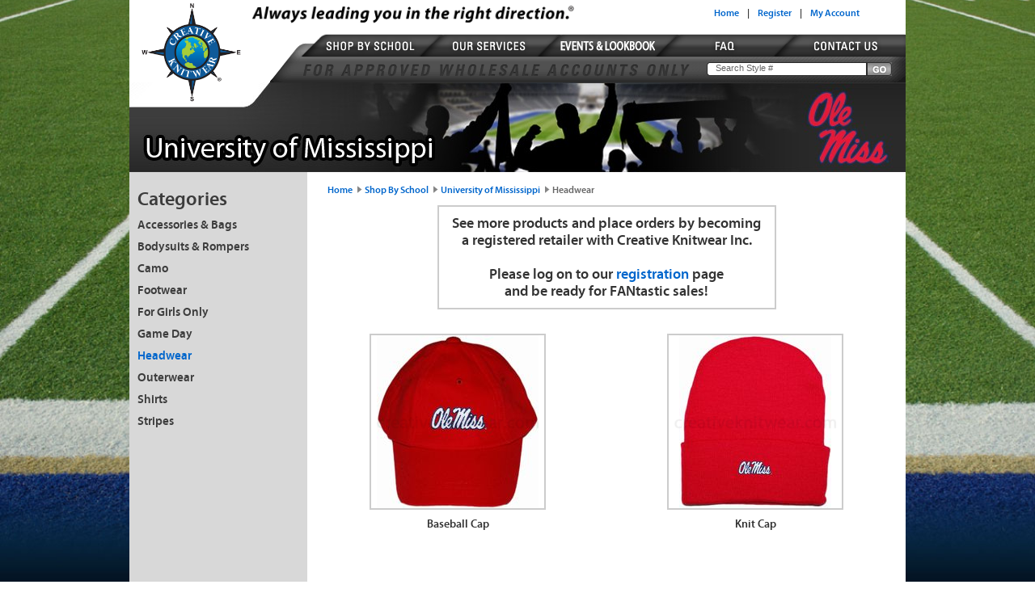

--- FILE ---
content_type: text/html
request_url: https://www.creativeknitwear.com/cat-37-2-650/headwear.htm
body_size: 56757
content:

<!DOCTYPE html PUBLIC "-//W3C//DTD XHTML 1.0 Transitional//EN" "http://www.w3.org/TR/xhtml1/DTD/xhtml1-transitional.dtd">

<html><head id="head"><meta http-equiv="X-UA-Compatible" content="IE=edge,chrome=1"><script language="javascript" type="text/javascript">
if(window.location.protocol.toLowerCase() == 'http:'){
document.write('<style>body{display:none !important;}</style>');
window.location.href = 'https://www.creativeknitwear.com/cat-37-2-650/headwear.htm';}
</script>

                <title>Wholesale Baby College Apparel | College Baby Gear</title>
                
                <meta name="keywords" content="baby sports clothes, college baby clothing, baby college apparel, college baby gear, infant apparel, infant college apparel">
			
                 <meta name="description" content="Wholesale Baby Collegiate Apparel from Creative Knitwear for all schools including University of Alabama, University of Florida, Auburn and University of Georgia. ">
                 <!-- BEING GOOGLE ANALYTICS CODE

<script type="text/javascript">
var GoogleTrackAccount = 'UA-31878745-1';
</script>
<script src="../../../../vlInclude/ga.js"></script>
END GOOGLE ANALYTICS CODE -->

<!-- Google tag (gtag.js) -->
<script async src="https://www.googletagmanager.com/gtag/js?id=G-8FLDZC2JXX"></script>
<script>
  window.dataLayer = window.dataLayer || [];
  function gtag(){dataLayer.push(arguments);}
  gtag('js', new Date());

  gtag('config', 'G-8FLDZC2JXX');
</script>
<meta http-equiv="Content-Type" content="text/html; charset=UTF-8">
<meta http-equiv="Expires" content="0">
<link rel="stylesheet" type="text/css" href="../DSN/wwwcreativeknitwearcom/Style/wwwcreativeknitwearcom.css">
<link rel="canonical" href="https://www.creativeknitwear.com/cat-37-2-650/headwear.htm"><meta property="og:url" content="https://www.creativeknitwear.com/cat-37-2-650/headwear.htm"><meta property="og:title" content="Wholesale Baby College Apparel | College Baby Gear" /> <meta property="og:type" content="website" /><meta property="og:image" content="https://www.creativeknitwear.com/dsn/wwwcreativeknitwearcom/commerce/categoryimages/tmb1_000650.jpg" /><meta property="og:image:url" content="https://www.creativeknitwear.com/dsn/wwwcreativeknitwearcom/commerce/categoryimages/tmb1_000650.jpg" />
<script> var _st_PageName = 'Sub_Category_Display';</script>

<script language="javascript" src="../vlInclude/global.js"></script>
</head>
<body id="body" class="creativeKnitwear" style="margin: 0px;"><script type="text/javascript" src="../DSN/wwwcreativeknitwearcom/Content/Javascripts/mootools.js"></script>
<script type="text/javascript" src="../DSN/wwwcreativeknitwearcom/Content/Javascripts/fitImage.js"></script>
<script type="text/javascript" src="../DSN/wwwcreativeknitwearcom/Content/Javascripts/knitwear-global.js?v=0.2"></script>
<script type="text/javascript" src="../DSN/wwwcreativeknitwearcom/Content/Javascripts/tinybox.js"></script>
	<script type="text/javascript">
		<!--//--><![CDATA[//><!--

			if (document.images) {
				img1 = new Image();
				img2 = new Image();
				//img3 = new Image();

				img1.src = "../DSN/wwwcreativeknitwearcom/Content/Images/Default/button_bg_hot.jpg";
				img2.src = "../DSN/wwwcreativeknitwearcom/Content/Images/Default/button_bg.jpg";
				//img3.src = "http://domain.tld/path/to/image-003.gif";
			}

		//--><!]]>
	</script>
<div id="knitwear">


<table border="0" cellpadding="0" cellspacing="0" width=""><tbody>
<tr><td valign="top"  colspan="2" width="960" class="contentBG">


<table width="100%" border="0" valign="top" cellspacing="0" cellpadding="0"><tbody><tr><td valign="top" class="contentBG">

<div align="left">
</div>


<div align="left">
	    <!-- CHANGING SHOPCNFG FROM GROUP [] TO [1] -->
	    <!-- Setting Discounts -->
<!-- True,  -->
<!-- 
Your Discount: 0
Your Group: 1
Your Discount Data: 1
CartPageID: 39
ShopID: 2
-->
<script language="javascript" src="../../vlInclude/types.js"></script>
<script language="javascript" src="../../commerce/commerce.js"></script>
<script language="javascript" src="../../DSN/wwwcreativeknitwearcom/TransCnfgTypes.js"></script>
<script language="javascript" src="../../DSN/wwwcreativeknitwearcom/PriceTypes.js"></script>
<script language="javascript" src="../../DSN/wwwcreativeknitwearcom/MediaTypes.js"></script>




</div>


<div id="logo"><a href="../34/home.htm" target="_self" title=""><img alt="" src="../DSN/wwwcreativeknitwearcom/Content/Images/CK-websafe-logo2.png" style="border-width: 0px; border-style: solid; margin-left: 0px; margin-right: 0px; width: 140px; height: 126px;" /></a></div>




<table border="0" cellpadding="0" cellspacing="0" width="100%">
	<tbody>
		<tr>
			<td id="tagLine"><img alt="" src="../DSN/wwwcreativeknitwearcom/Content/Images/CK-slogan-websafe.png" style="border-width: 0px; border-style: solid; width: 400px; height: 31px;" /></td>
			<td id="utilityNav"><a href="../34/home.htm" target="_self" title="Home">Home</a>&nbsp;&nbsp;&nbsp;&nbsp;&nbsp;|&nbsp;&nbsp;&nbsp;&nbsp;&nbsp;<a href="../43/register.htm?PG=Wholesale&amp;PerType=Wholesale&amp;LA=False&amp;PT=Work" target="_self" title="Register">Register</a>&nbsp;&nbsp;&nbsp;&nbsp;&nbsp;|&nbsp;&nbsp;&nbsp;&nbsp;&nbsp;<a href="../44/my-account.htm" target="_self" title="My Account">My Account</a></td>
		</tr>
	</tbody>
</table>
<img alt="" height="1" src="//insight.adsrvr.org/track/evnt/?adv=yq6udti&amp;ct=0:v8i6ek2z&amp;fmt=3" style="border-style:none;" width="1" />



<div class="header">
  <div id="for-approved-bg">
    <div id="topNavContainer">
      <ul id="topNavigation">
        <li><a href="../cat-35-2-16/shop-by-school.htm" target="_self" title="Shop By School"><img alt="" border="0" onmouseover="imgswap(this)" src="/dsn/wwwcreativeknitwearcom/Content/Images/Default/shop-by-school.png" /></a></li>
        <li><a href="../47/our-services.htm" target="_self" title="Our Services"><img alt="" border="0" hspace="0" onmouseover="imgswap(this)" src="/dsn/wwwcreativeknitwearcom/Content/Images/Default/our-services.png" /></a></li>
        <li><a href="../48/events.htm" target="_self" title="Events"><img alt="" border="0" onmouseover="imgswap(this)" src="/dsn/wwwcreativeknitwearcom/Content/Images/Default/events.png" /></a></li>
        <li><a href="../49/faq.htm" target="_self" title="FAQ"><img alt="" border="0" onmouseover="imgswap(this)" src="/dsn/wwwcreativeknitwearcom/Content/Images/Default/faq.png" /></a></li>
        <li><a href="../50/contact-us.htm" target="_self" title="Contact Us"><img alt="" border="0" onmouseover="imgswap(this)" src="/dsn/wwwcreativeknitwearcom/Content/Images/Default/contact-us.png" /></a></li>
      </ul>
    </div>
    <div id="search">
      <form action="../42/search.htm" method="post" name="SearchForm2">
        <div id="searchInputBG">
          <input class="FormElementInput" id="SearchText" name="SearchText" onfocus="this.value=''" style="text-indent: 4px; font-size: 11px" type="text" value="Search Style #" />
        </div>
        <input align="absMiddle" alt="Click Here To Search" id="searchBTN" src="/dsn/wwwcreativeknitwearcom/Content/Images/Default/searchBTN.gif" type="image" /> 
        <input name="Search" type="hidden" value="Search" /> 
        <input name="Props" type="hidden" /> 
        <input name="ProdType" type="hidden" /> 
        <input name="DProps" type="hidden" /> 
        <input name="DPropNames" type="hidden" /> 
        <input id="PG" name="PG" type="hidden" />
      </form>
    </div>
  </div>
</div>




<script>
  (function(i,s,o,g,r,a,m){i['GoogleAnalyticsObject']=r;i[r]=i[r]||function(){
  (i[r].q=i[r].q||[]).push(arguments)},i[r].l=1*new Date();a=s.createElement(o),
  m=s.getElementsByTagName(o)[0];a.async=1;a.src=g;m.parentNode.insertBefore(a,m)
  })(window,document,'script','//www.google-analytics.com/analytics.js','ga');

  ga('create', 'UA-28947770-1', 'auto');
  ga('send', 'pageview');

</script>


</td></tr></tbody></table>


</td></tr>
<tr><td valign="top"  colspan="2" width="960" class="contentBG">

<div class="banner">
<table width="100%" border="0" valign="top" cellspacing="0" cellpadding="0"><tbody><tr><td valign="top" class="contentBG">

<div align="left">
		<div class="CategoryTopImage" valign="top"><img src="/DSN/wwwcreativeknitwearcom/Commerce/CategoryImages/ckBan_000650.jpg" border="0" title="" alt="" /></div>        

</div>

</td></tr></tbody></table>
</div>

</td></tr>
<tr><td valign="top"  width="220" class="contentBG COMCatLeftNav">


<table width="100%" border="0" valign="top" cellspacing="0" cellpadding="0"><tbody><tr><td valign="top" class="contentBG COMCatLeftNav">

<div align="left"><div class="COMCatLeftNav">
<div id="categoryheader"></div>


<!-- Begin JS scripts that will control left Navigation -->

<script type="text/javascript" language="javascript">


var curID, parentID,tempID,threeLevels,curIndx

curID = '650';

var menuCats = [
,{catName:'Shop By School',catLink:'Cat-37-2-16/Shop_By_School.htm',Parent:'0',ID:'16'},{catName:'Accessories & Bags',catLink:'Cat-37-2-211/Accessories_&_Bags.htm',Parent:'68',ID:'211'},{catName:'Accessories & Bags',catLink:'Cat-37-2-247/Accessories_&_Bags.htm',Parent:'72',ID:'247'},{catName:'Accessories & Bags',catLink:'Cat-37-2-274/Accessories_&_Bags.htm',Parent:'74',ID:'274'},{catName:'Accessories & Bags',catLink:'Cat-37-2-292/Accessories_&_Bags.htm',Parent:'77',ID:'292'},{catName:'Accessories & Bags',catLink:'Cat-37-2-364/Accessories_&_Bags.htm',Parent:'84',ID:'364'},{catName:'Accessories & Bags',catLink:'Cat-37-2-391/Accessories_&_Bags.htm',Parent:'87',ID:'391'},{catName:'Accessories & Bags',catLink:'Cat-37-2-409/Accessories_&_Bags.htm',Parent:'89',ID:'409'},{catName:'Accessories & Bags',catLink:'Cat-37-2-427/Accessories_&_Bags.htm',Parent:'58',ID:'427'},{catName:'Accessories & Bags',catLink:'Cat-37-2-446/Accessories_&_Bags.htm',Parent:'92',ID:'446'},{catName:'Accessories & Bags',catLink:'Cat-37-2-455/Accessories_&_Bags.htm',Parent:'93',ID:'455'},{catName:'Accessories & Bags',catLink:'Cat-37-2-509/Accessories_&_Bags.htm',Parent:'59',ID:'509'},{catName:'Accessories & Bags',catLink:'Cat-37-2-662/Accessories_&_Bags.htm',Parent:'110',ID:'662'},{catName:'Accessories & Bags',catLink:'Cat-37-2-698/Accessories_&_Bags.htm',Parent:'113',ID:'698'},{catName:'Accessories & Bags',catLink:'Cat-37-2-716/Accessories_&_Bags.htm',Parent:'115',ID:'716'},{catName:'Accessories & Bags',catLink:'Cat-37-2-725/Accessories_&_Bags.htm',Parent:'116',ID:'725'},{catName:'Accessories & Bags',catLink:'Cat-37-2-761/Accessories_&_Bags.htm',Parent:'120',ID:'761'},{catName:'Accessories & Bags',catLink:'Cat-37-2-770/Accessories_&_Bags.htm',Parent:'121',ID:'770'},{catName:'Accessories & Bags',catLink:'Cat-37-2-842/Accessories_&_Bags.htm',Parent:'129',ID:'842'},{catName:'Accessories & Bags',catLink:'Cat-37-2-1013/Accessories_&_Bags.htm',Parent:'148',ID:'1013'},{catName:'Accessories & Bags',catLink:'Cat-37-2-1031/Accessories_&_Bags.htm',Parent:'150',ID:'1031'},{catName:'Accessories & Bags',catLink:'Cat-37-2-1049/Accessories_&_Bags.htm',Parent:'152',ID:'1049'},{catName:'Accessories & Bags',catLink:'Cat-37-2-1058/Accessories_&_Bags.htm',Parent:'153',ID:'1058'},{catName:'Accessories & Bags',catLink:'Cat-37-2-1076/Accessories_&_Bags.htm',Parent:'155',ID:'1076'},{catName:'Accessories & Bags',catLink:'Cat-37-2-1085/Accessories_&_Bags.htm',Parent:'156',ID:'1085'},{catName:'Accessories & Bags',catLink:'Cat-37-2-1121/Accessories_&_Bags.htm',Parent:'161',ID:'1121'},{catName:'Accessories & Bags',catLink:'Cat-37-2-1148/Accessories_&_Bags.htm',Parent:'164',ID:'1148'},{catName:'Accessories & Bags',catLink:'Cat-37-2-1193/Accessories_&_Bags.htm',Parent:'169',ID:'1193'},{catName:'Accessories & Bags',catLink:'Cat-37-2-1362/Accessories_&_Bags.htm',Parent:'1290',ID:'1362'},{catName:'Accessories & Bags',catLink:'Cat-37-2-1380/Accessories_&_Bags.htm',Parent:'1292',ID:'1380'},{catName:'Accessories & Bags',catLink:'Cat-37-2-1389/Accessories_&_Bags.htm',Parent:'1293',ID:'1389'},{catName:'Accessories & Bags',catLink:'Cat-37-2-1398/Accessories_&_Bags.htm',Parent:'1294',ID:'1398'},{catName:'Accessories & Bags',catLink:'Cat-37-2-1407/Accessories_&_Bags.htm',Parent:'1295',ID:'1407'},{catName:'Accessories & Bags',catLink:'Cat-37-2-1452/Accessories_&_Bags.htm',Parent:'1300',ID:'1452'},{catName:'Accessories & Bags',catLink:'Cat-37-2-1461/Accessories_&_Bags.htm',Parent:'1301',ID:'1461'},{catName:'Accessories & Bags',catLink:'Cat-37-2-1479/Accessories_&_Bags.htm',Parent:'1303',ID:'1479'},{catName:'Accessories & Bags',catLink:'Cat-37-2-1524/Accessories_&_Bags.htm',Parent:'1308',ID:'1524'},{catName:'Accessories & Bags',catLink:'Cat-37-2-1588/Accessories_&_Bags.htm',Parent:'1315',ID:'1588'},{catName:'Accessories & Bags',catLink:'Cat-37-2-1632/Accessories_&_Bags.htm',Parent:'1320',ID:'1632'},{catName:'Accessories & Bags',catLink:'Cat-37-2-1641/Accessories_&_Bags.htm',Parent:'1321',ID:'1641'},{catName:'Accessories & Bags',catLink:'Cat-37-2-1650/Accessories_&_Bags.htm',Parent:'1322',ID:'1650'},{catName:'Accessories & Bags',catLink:'Cat-37-2-1695/Accessories_&_Bags.htm',Parent:'1327',ID:'1695'},{catName:'Accessories & Bags',catLink:'Cat-37-2-1722/Accessories_&_Bags.htm',Parent:'1330',ID:'1722'},{catName:'Accessories & Bags',catLink:'Cat-37-2-1740/Accessories_&_Bags.htm',Parent:'1332',ID:'1740'},{catName:'Accessories & Bags',catLink:'Cat-37-2-1758/Accessories_&_Bags.htm',Parent:'1334',ID:'1758'},{catName:'Accessories & Bags',catLink:'Cat-37-2-1767/Accessories_&_Bags.htm',Parent:'1335',ID:'1767'},{catName:'Design #1',catLink:'Cat-37-2-1849/Design_#1.htm',Parent:'1288',ID:'1849'},{catName:'Accessories & Bags',catLink:'Cat-37-2-1890/Accessories_&_Bags.htm',Parent:'1862',ID:'1890'},{catName:'Accessories & Bags',catLink:'Cat-37-2-1900/Accessories_&_Bags.htm',Parent:'1899',ID:'1900'},{catName:'Accessories & Bags',catLink:'Cat-37-2-1992/Accessories_&_Bags.htm',Parent:'1990',ID:'1992'},{catName:'Accessories & Bags',catLink:'Cat-37-2-2001/Accessories_&_Bags.htm',Parent:'1991',ID:'2001'},{catName:'Design #1',catLink:'Cat-37-2-2011/Design_#1.htm',Parent:'69',ID:'2011'},{catName:'Accessories & Bags',catLink:'Cat-37-2-2012/Accessories_&_Bags.htm',Parent:'2010',ID:'2012'},{catName:'Accessories & Bags',catLink:'Cat-37-2-2021/Accessories_&_Bags.htm',Parent:'2011',ID:'2021'},{catName:'Accessories & Bags',catLink:'Cat-37-2-2052/Accessories_&_Bags.htm',Parent:'2050',ID:'2052'},{catName:'Accessories & Bags',catLink:'Cat-37-2-2061/Accessories_&_Bags.htm',Parent:'2051',ID:'2061'},{catName:'Accessories & Bags',catLink:'Cat-37-2-2122/Accessories_&_Bags.htm',Parent:'2120',ID:'2122'},{catName:'Design #1',catLink:'Cat-37-2-2141/Design_#1.htm',Parent:'2140',ID:'2141'},{catName:'Design #1',catLink:'Cat-37-2-2162/Design_#1.htm',Parent:'2161',ID:'2162'},{catName:'Accessories & Bags',catLink:'Cat-37-2-2183/Accessories_&_Bags.htm',Parent:'2182',ID:'2183'},{catName:'Accessories & Bags',catLink:'Cat-37-2-2193/Accessories_&_Bags.htm',Parent:'2192',ID:'2193'},{catName:'Accessories & Bags',catLink:'Cat-37-2-2203/Accessories_&_Bags.htm',Parent:'2202',ID:'2203'},{catName:'Accessories & Bags',catLink:'Cat-37-2-2213/Accessories_&_Bags.htm',Parent:'2212',ID:'2213'},{catName:'Accessories & Bags',catLink:'Cat-37-2-2223/Accessories_&_Bags.htm',Parent:'2222',ID:'2223'},{catName:'Accessories & Bags',catLink:'Cat-37-2-2233/Accessories_&_Bags.htm',Parent:'2232',ID:'2233'},{catName:'Design #1',catLink:'Cat-37-2-2243/Design_#1.htm',Parent:'2242',ID:'2243'},{catName:'Accessories & Bags',catLink:'Cat-37-2-2265/Accessories_&_Bags.htm',Parent:'2263',ID:'2265'},{catName:'Accessories & Bags',catLink:'Cat-37-2-2274/Accessories_&_Bags.htm',Parent:'2264',ID:'2274'},{catName:'Accessories & Bags',catLink:'Cat-37-2-2286/Accessories_&_Bags.htm',Parent:'2283',ID:'2286'},{catName:'Accessories & Bags',catLink:'Cat-37-2-2304/Accessories_&_Bags.htm',Parent:'2285',ID:'2304'},{catName:'Design #1',catLink:'Cat-37-2-2314/Design_#1.htm',Parent:'2313',ID:'2314'},{catName:'Accessories & Bags',catLink:'Cat-37-2-2336/Accessories_&_Bags.htm',Parent:'2334',ID:'2336'},{catName:'Accessories & Bags',catLink:'Cat-37-2-2345/Accessories_&_Bags.htm',Parent:'2335',ID:'2345'},{catName:'Design #1',catLink:'Cat-37-2-2355/Design_#1.htm',Parent:'2354',ID:'2355'},{catName:'Design #1',catLink:'Cat-37-2-2415/Design_#1.htm',Parent:'91',ID:'2415'},{catName:'Accessories & Bags',catLink:'Cat-37-2-2437/Accessories_&_Bags.htm',Parent:'2435',ID:'2437'},{catName:'Accessories & Bags',catLink:'Cat-37-2-2446/Accessories_&_Bags.htm',Parent:'2436',ID:'2446'},{catName:'Design #1',catLink:'Cat-37-2-2455/Design_#1.htm',Parent:'1304',ID:'2455'},{catName:'Design #1',catLink:'Cat-37-2-2476/Design_#1.htm',Parent:'2475',ID:'2476'},{catName:'Accessories & Bags',catLink:'Cat-37-2-2521/Accessories_&_Bags.htm',Parent:'2518',ID:'2521'},{catName:'Accessories & Bags',catLink:'Cat-37-2-2530/Accessories_&_Bags.htm',Parent:'2519',ID:'2530'},{catName:'Accessories & Bags',catLink:'Cat-37-2-2589/Accessories_&_Bags.htm',Parent:'2570',ID:'2589'},{catName:'Design #1',catLink:'Cat-37-2-2598/Design_#1.htm',Parent:'1328',ID:'2598'},{catName:'Design #1',catLink:'Cat-37-2-2619/Design_#1.htm',Parent:'2618',ID:'2619'},{catName:'Design #1',catLink:'Cat-37-2-2641/Design_#1.htm',Parent:'2640',ID:'2641'},{catName:'Accessories & Bags',catLink:'Cat-37-2-2684/Accessories_&_Bags.htm',Parent:'2681',ID:'2684'},{catName:'Accessories & Bags',catLink:'Cat-37-2-2693/Accessories_&_Bags.htm',Parent:'2682',ID:'2693'},{catName:'Accessories & Bags',catLink:'Cat-37-2-2702/Accessories_&_Bags.htm',Parent:'2683',ID:'2702'},{catName:'Design #1',catLink:'Cat-37-2-2711/Design_#1.htm',Parent:'71',ID:'2711'},{catName:'Accessories & Bags',catLink:'Cat-37-2-2713/Accessories_&_Bags.htm',Parent:'2711',ID:'2713'},{catName:'Design #1',catLink:'Cat-37-2-2732/Design_#1.htm',Parent:'2731',ID:'2732'},{catName:'Design #1',catLink:'Cat-37-2-2753/Design_#1.htm',Parent:'2752',ID:'2753'},{catName:'Design #1',catLink:'Cat-37-2-2793/Design_#1.htm',Parent:'1343',ID:'2793'},{catName:'Design #1',catLink:'Cat-37-2-2813/Design_#1.htm',Parent:'104',ID:'2813'},{catName:'Accessories & Bags',catLink:'Cat-37-2-2844/Accessories_&_Bags.htm',Parent:'2834',ID:'2844'},{catName:'Accessories & Bags',catLink:'Cat-37-2-2856/Accessories_&_Bags.htm',Parent:'2853',ID:'2856'},{catName:'Design #1',catLink:'Cat-37-2-2883/Design_#1.htm',Parent:'106',ID:'2883'},{catName:'Design #1',catLink:'Cat-37-2-2903/Design_#1.htm',Parent:'108',ID:'2903'},{catName:'Design #1',catLink:'Cat-37-2-2954/Design_#1.htm',Parent:'2953',ID:'2954'},{catName:'Design #1',catLink:'Cat-37-2-2995/Design_#1.htm',Parent:'2994',ID:'2995'},{catName:'Accessories & Bags',catLink:'Cat-37-2-3026/Accessories_&_Bags.htm',Parent:'3016',ID:'3026'},{catName:'Design #1',catLink:'Cat-37-2-3035/Design_#1.htm',Parent:'1307',ID:'3035'},{catName:'Design #1',catLink:'Cat-37-2-3055/Design_#1.htm',Parent:'117',ID:'3055'},{catName:'Accessories',catLink:'Cat-37-2-3116/Accessories.htm',Parent:'3097',ID:'3116'},{catName:'Design #1',catLink:'Cat-37-2-3125/Design_#1.htm',Parent:'1340',ID:'3125'},{catName:'Accessories & Bags',catLink:'Cat-37-2-3147/Accessories_&_Bags.htm',Parent:'3145',ID:'3147'},{catName:'Accessories & Bags',catLink:'Cat-37-2-3166/Accessories_&_Bags.htm',Parent:'3165',ID:'3166'},{catName:'Design #1',catLink:'Cat-37-2-3175/Design_#1.htm',Parent:'1314',ID:'3175'},{catName:'Design #1',catLink:'Cat-37-2-3235/Design_#1.htm',Parent:'137',ID:'3235'},{catName:'Accessories & Bags',catLink:'Cat-37-2-3256/Accessories_&_Bags.htm',Parent:'3237',ID:'3256'},{catName:'Design #1',catLink:'Cat-37-2-3265/Design_#1.htm',Parent:'138',ID:'3265'},{catName:'Design #1',catLink:'Cat-37-2-3286/Design_#1.htm',Parent:'3285',ID:'3286'},{catName:'Design #1',catLink:'Cat-37-2-3327/Design_#1.htm',Parent:'1316',ID:'3327'},{catName:'Design #1',catLink:'Cat-37-2-3347/Design_#1.htm',Parent:'1342',ID:'3347'},{catName:'Design #1',catLink:'Cat-37-2-3398/Design_#1.htm',Parent:'3397',ID:'3398'},{catName:'Design #1',catLink:'Cat-37-2-3418/Design_#1.htm',Parent:'141',ID:'3418'},{catName:'Design #1',catLink:'Cat-37-2-3478/Design_#1.htm',Parent:'143',ID:'3478'},{catName:'Accessories & Bags',catLink:'Cat-37-2-3509/Accessories_&_Bags.htm',Parent:'3499',ID:'3509'},{catName:'Accessories & Bags',catLink:'Cat-37-2-3559/Accessories_&_Bags.htm',Parent:'3558',ID:'3559'},{catName:'Design #1',catLink:'Cat-37-2-3568/Design_#1.htm',Parent:'1333',ID:'3568'},{catName:'Design #1',catLink:'Cat-37-2-3588/Design_#1.htm',Parent:'157',ID:'3588'},{catName:'Design #1',catLink:'Cat-37-2-3629/Design_#1.htm',Parent:'1242',ID:'3629'},{catName:'Accessories & Bags',catLink:'Cat-37-2-3650/Accessories_&_Bags.htm',Parent:'3631',ID:'3650'},{catName:'Design #1',catLink:'Cat-37-2-3659/Design_#1.htm',Parent:'1319',ID:'3659'},{catName:'Accessories & Bags',catLink:'Cat-37-2-3661/Accessories_&_Bags.htm',Parent:'3659',ID:'3661'},{catName:'Design #1',catLink:'Cat-37-2-3680/Design_#1.htm',Parent:'3679',ID:'3680'},{catName:'Design #1',catLink:'Cat-37-2-3700/Design_#1.htm',Parent:'1336',ID:'3700'},{catName:'Design #1',catLink:'Cat-37-2-3762/Design_#1.htm',Parent:'3761',ID:'3762'},{catName:'Accessories & Bags',catLink:'Cat-37-2-3803/Accessories_&_Bags.htm',Parent:'3784',ID:'3803'},{catName:'Design #1',catLink:'Cat-37-2-3813/Design_#1.htm',Parent:'3812',ID:'3813'},{catName:'Design #1',catLink:'Cat-37-2-4132/Design_#1.htm',Parent:'4131',ID:'4132'},{catName:'Design #1',catLink:'Cat-37-2-4164/Design_#1.htm',Parent:'4163',ID:'4164'},{catName:'Design #1',catLink:'Cat-37-2-4175/Design_#1.htm',Parent:'4174',ID:'4175'},{catName:'Design #1',catLink:'Cat-37-2-4202/Design_#1.htm',Parent:'4201',ID:'4202'},{catName:'Accessories & Bags',catLink:'Cat-37-2-4214/Accessories_&_Bags.htm',Parent:'4129',ID:'4214'},{catName:'Accessories & Bags',catLink:'Cat-37-2-4224/Accessories_&_Bags.htm',Parent:'4130',ID:'4224'},{catName:'Accessories & Bags',catLink:'Cat-37-2-4254/Accessories_&_Bags.htm',Parent:'4134',ID:'4254'},{catName:'Accessories & Bags',catLink:'Cat-37-2-4264/Accessories_&_Bags.htm',Parent:'4135',ID:'4264'},{catName:'Accessories & Bags',catLink:'Cat-37-2-4273/Accessories_&_Bags.htm',Parent:'4136',ID:'4273'},{catName:'Accessories & Bags',catLink:'Cat-37-2-4293/Accessories_&_Bags.htm',Parent:'4138',ID:'4293'},{catName:'Accessories & Bags',catLink:'Cat-37-2-4313/Accessories_&_Bags.htm',Parent:'4140',ID:'4313'},{catName:'Accessories & Bags',catLink:'Cat-37-2-4343/Accessories_&_Bags.htm',Parent:'4143',ID:'4343'},{catName:'Accessories & Bags',catLink:'Cat-37-2-4353/Accessories_&_Bags.htm',Parent:'4144',ID:'4353'},{catName:'Accessories & Bags',catLink:'Cat-37-2-4363/Accessories_&_Bags.htm',Parent:'4145',ID:'4363'},{catName:'Accessories & Bags',catLink:'Cat-37-2-4373/Accessories_&_Bags.htm',Parent:'4146',ID:'4373'},{catName:'Accessories & Bags',catLink:'Cat-37-2-4402/Accessories_&_Bags.htm',Parent:'4150',ID:'4402'},{catName:'Accessories & Bags',catLink:'Cat-37-2-4412/Accessories_&_Bags.htm',Parent:'4151',ID:'4412'},{catName:'Accessories & Bags',catLink:'Cat-37-2-4422/Accessories_&_Bags.htm',Parent:'4152',ID:'4422'},{catName:'Accessories & Bags',catLink:'Cat-37-2-4442/Accessories_&_Bags.htm',Parent:'4154',ID:'4442'},{catName:'Accessories & Bags',catLink:'Cat-37-2-4452/Accessories_&_Bags.htm',Parent:'4155',ID:'4452'},{catName:'Accessories & Bags',catLink:'Cat-37-2-4462/Accessories_&_Bags.htm',Parent:'4156',ID:'4462'},{catName:'Accessories & Bags',catLink:'Cat-37-2-4472/Accessories_&_Bags.htm',Parent:'4157',ID:'4472'},{catName:'Accessories & Bags',catLink:'Cat-37-2-4482/Accessories_&_Bags.htm',Parent:'4158',ID:'4482'},{catName:'Accessories & Bags',catLink:'Cat-37-2-4492/Accessories_&_Bags.htm',Parent:'4159',ID:'4492'},{catName:'Accessories & Bags',catLink:'Cat-37-2-4512/Accessories_&_Bags.htm',Parent:'4161',ID:'4512'},{catName:'Accessories & Bags',catLink:'Cat-37-2-4521/Accessories_&_Bags.htm',Parent:'4162',ID:'4521'},{catName:'Accessories & Bags',catLink:'Cat-37-2-4541/Accessories_&_Bags.htm',Parent:'4165',ID:'4541'},{catName:'Accessories & Bags',catLink:'Cat-37-2-4551/Accessories_&_Bags.htm',Parent:'4166',ID:'4551'},{catName:'Accessories & Bags',catLink:'Cat-37-2-4581/Accessories_&_Bags.htm',Parent:'4170',ID:'4581'},{catName:'Accessories & Bags',catLink:'Cat-37-2-4591/Accessories_&_Bags.htm',Parent:'4171',ID:'4591'},{catName:'Accessories & Bags',catLink:'Cat-37-2-4601/Accessories_&_Bags.htm',Parent:'4172',ID:'4601'},{catName:'Accessories & Bags',catLink:'Cat-37-2-4611/Accessories_&_Bags.htm',Parent:'4173',ID:'4611'},{catName:'Accessories & Bags',catLink:'Cat-37-2-4640/Accessories_&_Bags.htm',Parent:'4177',ID:'4640'},{catName:'Accessories & Bags',catLink:'Cat-37-2-4650/Accessories_&_Bags.htm',Parent:'4178',ID:'4650'},{catName:'Accessories & Bags',catLink:'Cat-37-2-4660/Accessories_&_Bags.htm',Parent:'4179',ID:'4660'},{catName:'Accessories & Bags',catLink:'Cat-37-2-4680/Accessories_&_Bags.htm',Parent:'4181',ID:'4680'},{catName:'Accessories & Bags',catLink:'Cat-37-2-4690/Accessories_&_Bags.htm',Parent:'4182',ID:'4690'},{catName:'Accessories & Bags',catLink:'Cat-37-2-4710/Accessories_&_Bags.htm',Parent:'4184',ID:'4710'},{catName:'Accessories & Bags',catLink:'Cat-37-2-4720/Accessories_&_Bags.htm',Parent:'4185',ID:'4720'},{catName:'Accessories & Bags',catLink:'Cat-37-2-4730/Accessories_&_Bags.htm',Parent:'4186',ID:'4730'},{catName:'Accessories & Bags',catLink:'Cat-37-2-4740/Accessories_&_Bags.htm',Parent:'4187',ID:'4740'},{catName:'Accessories & Bags',catLink:'Cat-37-2-4750/Accessories_&_Bags.htm',Parent:'4188',ID:'4750'},{catName:'Accessories & Bags',catLink:'Cat-37-2-4770/Accessories_&_Bags.htm',Parent:'4190',ID:'4770'},{catName:'Accessories & Bags',catLink:'Cat-37-2-4780/Accessories_&_Bags.htm',Parent:'4191',ID:'4780'},{catName:'Accessories & Bags',catLink:'Cat-37-2-4810/Accessories_&_Bags.htm',Parent:'4194',ID:'4810'},{catName:'Accessories & Bags',catLink:'Cat-37-2-4819/Accessories_&_Bags.htm',Parent:'4195',ID:'4819'},{catName:'Accessories & Bags',catLink:'Cat-37-2-4839/Accessories_&_Bags.htm',Parent:'4197',ID:'4839'},{catName:'Accessories & Bags',catLink:'Cat-37-2-4849/Accessories_&_Bags.htm',Parent:'4198',ID:'4849'},{catName:'Accessories & Bags',catLink:'Cat-37-2-4859/Accessories_&_Bags.htm',Parent:'4199',ID:'4859'},{catName:'Design #1',catLink:'Cat-37-2-4899/Design_#1.htm',Parent:'1989',ID:'4899'},{catName:'Accessories & Bags',catLink:'Cat-37-2-4900/Accessories_&_Bags.htm',Parent:'4899',ID:'4900'},{catName:'Accessories & Bags',catLink:'Cat-37-2-4911/Accessories_&_Bags.htm',Parent:'4910',ID:'4911'},{catName:'Design #1',catLink:'Cat-37-2-4922/Design_#1.htm',Parent:'4921',ID:'4922'},{catName:'Accessories & Bags',catLink:'Cat-37-2-4925/Accessories_&_Bags.htm',Parent:'4922',ID:'4925'},{catName:'Accessories & Bags',catLink:'Cat-37-2-4935/Accessories_&_Bags.htm',Parent:'4923',ID:'4935'},{catName:'Accessories & Bags',catLink:'Cat-37-2-4945/Accessories_&_Bags.htm',Parent:'4924',ID:'4945'},{catName:'Accessories & Bags',catLink:'Cat-37-2-4956/Accessories_&_Bags.htm',Parent:'4955',ID:'4956'},{catName:'Accessories & Bags',catLink:'Cat-37-2-31/Accessories_&_Bags.htm',Parent:'27',ID:'31'},{catName:'Accessories & Bags',catLink:'Cat-37-2-184/Accessories_&_Bags.htm',Parent:'66',ID:'184'},{catName:'Accessories & Bags',catLink:'Cat-37-2-202/Accessories_&_Bags.htm',Parent:'67',ID:'202'},{catName:'Bodysuits & Rompers',catLink:'Cat-37-2-212/Bodysuits_&_Rompers.htm',Parent:'68',ID:'212'},{catName:'Accessories & Bags',catLink:'Cat-37-2-229/Accessories_&_Bags.htm',Parent:'70',ID:'229'},{catName:'Bodysuits & Rompers',catLink:'Cat-37-2-248/Bodysuits_&_Rompers.htm',Parent:'72',ID:'248'},{catName:'Accessories & Bags',catLink:'Cat-37-2-256/Accessories_&_Bags.htm',Parent:'73',ID:'256'},{catName:'Bodysuits & Rompers',catLink:'Cat-37-2-275/Bodysuits_&_Rompers.htm',Parent:'74',ID:'275'},{catName:'Accessories & Bags',catLink:'Cat-37-2-283/Accessories_&_Bags.htm',Parent:'76',ID:'283'},{catName:'Bodysuits & Rompers',catLink:'Cat-37-2-293/Bodysuits_&_Rompers.htm',Parent:'77',ID:'293'},{catName:'Accessories & Bags',catLink:'Cat-37-2-310/Accessories_&_Bags.htm',Parent:'61',ID:'310'},{catName:'Accessories & Bags',catLink:'Cat-37-2-319/Accessories_&_Bags.htm',Parent:'79',ID:'319'},{catName:'Accessories & Bags',catLink:'Cat-37-2-328/Accessories_&_Bags.htm',Parent:'80',ID:'328'},{catName:'Bodysuits & Rompers',catLink:'Cat-37-2-365/Bodysuits_&_Rompers.htm',Parent:'84',ID:'365'},{catName:'Bodysuits & Rompers',catLink:'Cat-37-2-392/Bodysuits_&_Rompers.htm',Parent:'87',ID:'392'},{catName:'Bodysuits & Rompers',catLink:'Cat-37-2-410/Bodysuits_&_Rompers.htm',Parent:'89',ID:'410'},{catName:'Bodysuits & Rompers',catLink:'Cat-37-2-428/Bodysuits_&_Rompers.htm',Parent:'58',ID:'428'},{catName:'Bodysuits & Rompers',catLink:'Cat-37-2-447/Bodysuits_&_Rompers.htm',Parent:'92',ID:'447'},{catName:'Bodysuits & Rompers',catLink:'Cat-37-2-456/Bodysuits_&_Rompers.htm',Parent:'93',ID:'456'},{catName:'Accessories & Bags',catLink:'Cat-37-2-482/Accessories_&_Bags.htm',Parent:'63',ID:'482'},{catName:'Accessories & Bags',catLink:'Cat-37-2-545/Accessories_&_Bags.htm',Parent:'99',ID:'545'},{catName:'Accessories & Bags',catLink:'Cat-37-2-554/Accessories_&_Bags.htm',Parent:'100',ID:'554'},{catName:'Accessories & Bags',catLink:'Cat-37-2-572/Accessories_&_Bags.htm',Parent:'102',ID:'572'},{catName:'Accessories & Bags',catLink:'Cat-37-2-581/Accessories_&_Bags.htm',Parent:'103',ID:'581'},{catName:'Accessories & Bags',catLink:'Cat-37-2-599/Accessories_&_Bags.htm',Parent:'105',ID:'599'},{catName:'Accessories & Bags',catLink:'Cat-37-2-644/Accessories_&_Bags.htm',Parent:'107',ID:'644'},{catName:'Bodysuits & Rompers',catLink:'Cat-37-2-663/Bodysuits_&_Rompers.htm',Parent:'110',ID:'663'},{catName:'Accessories & Bags',catLink:'Cat-37-2-671/Accessories_&_Bags.htm',Parent:'111',ID:'671'},{catName:'Accessories & Bags',catLink:'Cat-37-2-680/Accessories_&_Bags.htm',Parent:'112',ID:'680'},{catName:'Bodysuits & Rompers',catLink:'Cat-37-2-699/Bodysuits_&_Rompers.htm',Parent:'113',ID:'699'},{catName:'Bodysuits & Rompers',catLink:'Cat-37-2-717/Bodysuits_&_Rompers.htm',Parent:'115',ID:'717'},{catName:'Bodysuits & Rompers',catLink:'Cat-37-2-726/Bodysuits_&_Rompers.htm',Parent:'116',ID:'726'},{catName:'Accessories & Bags',catLink:'Cat-37-2-743/Accessories_&_Bags.htm',Parent:'118',ID:'743'},{catName:'Accessories & Bags',catLink:'Cat-37-2-752/Accessories_&_Bags.htm',Parent:'119',ID:'752'},{catName:'Bodysuits & Rompers',catLink:'Cat-37-2-762/Bodysuits_&_Rompers.htm',Parent:'120',ID:'762'},{catName:'Bodysuits & Rompers',catLink:'Cat-37-2-771/Bodysuits_&_Rompers.htm',Parent:'121',ID:'771'},{catName:'Accessories & Bags',catLink:'Cat-37-2-779/Accessories_&_Bags.htm',Parent:'122',ID:'779'},{catName:'Accessories & Bags',catLink:'Cat-37-2-797/Accessories_&_Bags.htm',Parent:'124',ID:'797'},{catName:'Accessories & Bags',catLink:'Cat-37-2-806/Accessories_&_Bags.htm',Parent:'125',ID:'806'},{catName:'Accessories & Bags',catLink:'Cat-37-2-815/Accessories_&_Bags.htm',Parent:'126',ID:'815'},{catName:'Accessories & Bags',catLink:'Cat-37-2-833/Accessories_&_Bags.htm',Parent:'128',ID:'833'},{catName:'Bodysuits & Rompers',catLink:'Cat-37-2-843/Bodysuits_&_Rompers.htm',Parent:'129',ID:'843'},{catName:'Accessories & Bags',catLink:'Cat-37-2-860/Accessories_&_Bags.htm',Parent:'131',ID:'860'},{catName:'Accessories & Bags',catLink:'Cat-37-2-869/Accessories_&_Bags.htm',Parent:'132',ID:'869'},{catName:'Accessories & Bags',catLink:'Cat-37-2-887/Accessories_&_Bags.htm',Parent:'134',ID:'887'},{catName:'Accessories & Bags',catLink:'Cat-37-2-932/Accessories_&_Bags.htm',Parent:'139',ID:'932'},{catName:'Accessories & Bags',catLink:'Cat-37-2-986/Accessories_&_Bags.htm',Parent:'145',ID:'986'},{catName:'Accessories & Bags',catLink:'Cat-37-2-1004/Accessories_&_Bags.htm',Parent:'147',ID:'1004'},{catName:'Bodysuits & Rompers',catLink:'Cat-37-2-1014/Bodysuits_&_Rompers.htm',Parent:'148',ID:'1014'},{catName:'Bodysuits & Rompers',catLink:'Cat-37-2-1032/Bodysuits_&_Rompers.htm',Parent:'150',ID:'1032'},{catName:'Accessories & Bags',catLink:'Cat-37-2-1040/Accessories_&_Bags.htm',Parent:'151',ID:'1040'},{catName:'Bodysuits & Rompers',catLink:'Cat-37-2-1050/Bodysuits_&_Rompers.htm',Parent:'152',ID:'1050'},{catName:'Bodysuits & Rompers',catLink:'Cat-37-2-1059/Bodysuits_&_Rompers.htm',Parent:'153',ID:'1059'},{catName:'Accessories & Bags',catLink:'Cat-37-2-1067/Accessories_&_Bags.htm',Parent:'154',ID:'1067'},{catName:'Bodysuits & Rompers',catLink:'Cat-37-2-1077/Bodysuits_&_Rompers.htm',Parent:'155',ID:'1077'},{catName:'Bodysuits & Rompers',catLink:'Cat-37-2-1086/Bodysuits_&_Rompers.htm',Parent:'156',ID:'1086'},{catName:'Accessories & Bags',catLink:'Cat-37-2-1103/Accessories_&_Bags.htm',Parent:'159',ID:'1103'},{catName:'Accessories & Bags',catLink:'Cat-37-2-1112/Accessories_&_Bags.htm',Parent:'160',ID:'1112'},{catName:'Bodysuits & Rompers',catLink:'Cat-37-2-1122/Bodysuits_&_Rompers.htm',Parent:'161',ID:'1122'},{catName:'Accessories & Bags',catLink:'Cat-37-2-1130/Accessories_&_Bags.htm',Parent:'162',ID:'1130'},{catName:'Accessories & Bags',catLink:'Cat-37-2-1139/Accessories_&_Bags.htm',Parent:'163',ID:'1139'},{catName:'Bodysuits & Rompers',catLink:'Cat-37-2-1149/Bodysuits_&_Rompers.htm',Parent:'164',ID:'1149'},{catName:'Accessories & Bags',catLink:'Cat-37-2-1157/Accessories_&_Bags.htm',Parent:'165',ID:'1157'},{catName:'Accessories & Bags',catLink:'Cat-37-2-1166/Accessories_&_Bags.htm',Parent:'166',ID:'1166'},{catName:'Accessories & Bags',catLink:'Cat-37-2-1175/Accessories_&_Bags.htm',Parent:'167',ID:'1175'},{catName:'Accessories & Bags',catLink:'Cat-37-2-1184/Accessories_&_Bags.htm',Parent:'168',ID:'1184'},{catName:'Bodysuits & Rompers',catLink:'Cat-37-2-1194/Bodysuits_&_Rompers.htm',Parent:'169',ID:'1194'},{catName:'Accessories & Bags',catLink:'Cat-37-2-1202/Accessories_&_Bags.htm',Parent:'170',ID:'1202'},{catName:'Accessories & Bags',catLink:'Cat-37-2-1229/Accessories_&_Bags.htm',Parent:'173',ID:'1229'},{catName:'Accessories & Bags',catLink:'Cat-37-2-1243/Accessories_&_Bags.htm',Parent:'1238',ID:'1243'},{catName:'Accessories & Bags',catLink:'Cat-37-2-1261/Accessories_&_Bags.htm',Parent:'1240',ID:'1261'},{catName:'Accessories & Bags',catLink:'Cat-37-2-1270/Accessories_&_Bags.htm',Parent:'1241',ID:'1270'},{catName:'Bodysuits & Rompers',catLink:'Cat-37-2-1363/Bodysuits_&_Rompers.htm',Parent:'1290',ID:'1363'},{catName:'Accessories & Bags',catLink:'Cat-37-2-1371/Accessories_&_Bags.htm',Parent:'1291',ID:'1371'},{catName:'Bodysuits & Rompers',catLink:'Cat-37-2-1381/Bodysuits_&_Rompers.htm',Parent:'1292',ID:'1381'},{catName:'Bodysuits & Rompers',catLink:'Cat-37-2-1390/Bodysuits_&_Rompers.htm',Parent:'1293',ID:'1390'},{catName:'Bodysuits & Rompers',catLink:'Cat-37-2-1399/Bodysuits_&_Rompers.htm',Parent:'1294',ID:'1399'},{catName:'Bodysuits & Rompers',catLink:'Cat-37-2-1408/Bodysuits_&_Rompers.htm',Parent:'1295',ID:'1408'},{catName:'Accessories & Bags',catLink:'Cat-37-2-1425/Accessories_&_Bags.htm',Parent:'1297',ID:'1425'},{catName:'Accessories & Bags',catLink:'Cat-37-2-1434/Accessories_&_Bags.htm',Parent:'1298',ID:'1434'},{catName:'Bodysuits & Rompers',catLink:'Cat-37-2-1453/Bodysuits_&_Rompers.htm',Parent:'1300',ID:'1453'},{catName:'Bodysuits & Rompers',catLink:'Cat-37-2-1462/Bodysuits_&_Rompers.htm',Parent:'1301',ID:'1462'},{catName:'Accessories & Bags',catLink:'Cat-37-2-1470/Accessories_&_Bags.htm',Parent:'1302',ID:'1470'},{catName:'Bodysuits & Rompers',catLink:'Cat-37-2-1480/Bodysuits_&_Rompers.htm',Parent:'1303',ID:'1480'},{catName:'Accessories & Bags',catLink:'Cat-37-2-1497/Accessories_&_Bags.htm',Parent:'1305',ID:'1497'},{catName:'Accessories & Bags',catLink:'Cat-37-2-1506/Accessories_&_Bags.htm',Parent:'1306',ID:'1506'},{catName:'Bodysuits & Rompers',catLink:'Cat-37-2-1525/Bodysuits_&_Rompers.htm',Parent:'1308',ID:'1525'},{catName:'Accessories & Bags',catLink:'Cat-37-2-1533/Accessories_&_Bags.htm',Parent:'1310',ID:'1533'},{catName:'Accessories & Bags',catLink:'Cat-37-2-1542/Accessories_&_Bags.htm',Parent:'1309',ID:'1542'},{catName:'Accessories & Bags',catLink:'Cat-37-2-1560/Accessories_&_Bags.htm',Parent:'1312',ID:'1560'},{catName:'Accessories & Bags',catLink:'Cat-37-2-1569/Accessories_&_Bags.htm',Parent:'1313',ID:'1569'},{catName:'Bodysuits & Rompers',catLink:'Cat-37-2-1589/Bodysuits_&_Rompers.htm',Parent:'1315',ID:'1589'},{catName:'Bodysuits & Rompers',catLink:'Cat-37-2-1633/Bodysuits_&_Rompers.htm',Parent:'1320',ID:'1633'},{catName:'Bodysuits & Rompers',catLink:'Cat-37-2-1642/Bodysuits_&_Rompers.htm',Parent:'1321',ID:'1642'},{catName:'Bodysuits & Rompers',catLink:'Cat-37-2-1651/Bodysuits_&_Rompers.htm',Parent:'1322',ID:'1651'},{catName:'Accessories & Bags',catLink:'Cat-37-2-1668/Accessories_&_Bags.htm',Parent:'1324',ID:'1668'},{catName:'Accessories & Bags',catLink:'Cat-37-2-1677/Accessories_&_Bags.htm',Parent:'1325',ID:'1677'},{catName:'Accessories & Bags',catLink:'Cat-37-2-1686/Accessories_&_Bags.htm',Parent:'1326',ID:'1686'},{catName:'Bodysuits & Rompers',catLink:'Cat-37-2-1696/Bodysuits_&_Rompers.htm',Parent:'1327',ID:'1696'},{catName:'Accessories & Bags',catLink:'Cat-37-2-1713/Accessories_&_Bags.htm',Parent:'1329',ID:'1713'},{catName:'Bodysuits & Rompers',catLink:'Cat-37-2-1723/Bodysuits_&_Rompers.htm',Parent:'1330',ID:'1723'},{catName:'Bodysuits & Rompers',catLink:'Cat-37-2-1741/Bodysuits_&_Rompers.htm',Parent:'1332',ID:'1741'},{catName:'Bodysuits & Rompers',catLink:'Cat-37-2-1759/Bodysuits_&_Rompers.htm',Parent:'1334',ID:'1759'},{catName:'Bodysuits & Rompers',catLink:'Cat-37-2-1768/Bodysuits_&_Rompers.htm',Parent:'1335',ID:'1768'},{catName:'Accessories & Bags',catLink:'Cat-37-2-1785/Accessories_&_Bags.htm',Parent:'1337',ID:'1785'},{catName:'Accessories & Bags',catLink:'Cat-37-2-1794/Accessories_&_Bags.htm',Parent:'1339',ID:'1794'},{catName:'Design #2',catLink:'Cat-37-2-1839/Design_#2.htm',Parent:'1288',ID:'1839'},{catName:'Accessories & Bags',catLink:'Cat-37-2-1840/Accessories_&_Bags.htm',Parent:'1839',ID:'1840'},{catName:'Accessories & Bags',catLink:'Cat-37-2-1850/Accessories_&_Bags.htm',Parent:'1849',ID:'1850'},{catName:'Accessories & Bags',catLink:'Cat-37-2-1863/Accessories_&_Bags.htm',Parent:'1859',ID:'1863'},{catName:'Bodysuits & Rompers',catLink:'Cat-37-2-1891/Bodysuits_&_Rompers.htm',Parent:'1862',ID:'1891'},{catName:'Bodysuits & Rompers',catLink:'Cat-37-2-1901/Bodysuits_&_Rompers.htm',Parent:'1899',ID:'1901'},{catName:'Design #1',catLink:'Cat-37-2-1909/Design_#1.htm',Parent:'65',ID:'1909'},{catName:'Accessories & Bags',catLink:'Cat-37-2-1910/Accessories_&_Bags.htm',Parent:'1909',ID:'1910'},{catName:'Accessories & Bags',catLink:'Cat-37-2-1920/Accessories_&_Bags.htm',Parent:'1919',ID:'1920'},{catName:'Accessories & Bags',catLink:'Cat-37-2-1940/Accessories_&_Bags.htm',Parent:'1939',ID:'1940'},{catName:'Accessories & Bags',catLink:'Cat-37-2-1950/Accessories_&_Bags.htm',Parent:'1949',ID:'1950'},{catName:'Accessories & Bags',catLink:'Cat-37-2-1960/Accessories_&_Bags.htm',Parent:'1959',ID:'1960'},{catName:'Accessories & Bags',catLink:'Cat-37-2-1970/Accessories_&_Bags.htm',Parent:'1969',ID:'1970'},{catName:'Accessories & Bags',catLink:'Cat-37-2-1980/Accessories_&_Bags.htm',Parent:'1979',ID:'1980'},{catName:'Design #2',catLink:'Cat-37-2-1990/Design_#2.htm',Parent:'1989',ID:'1990'},{catName:'Bodysuits & Rompers',catLink:'Cat-37-2-1993/Bodysuits_&_Rompers.htm',Parent:'1990',ID:'1993'},{catName:'Bodysuits & Rompers',catLink:'Cat-37-2-2002/Bodysuits_&_Rompers.htm',Parent:'1991',ID:'2002'},{catName:'Bodysuits & Rompers',catLink:'Cat-37-2-2013/Bodysuits_&_Rompers.htm',Parent:'2010',ID:'2013'},{catName:'Bodysuits & Rompers',catLink:'Cat-37-2-2022/Bodysuits_&_Rompers.htm',Parent:'2011',ID:'2022'},{catName:'Accessories & Bags',catLink:'Cat-37-2-2032/Accessories_&_Bags.htm',Parent:'2030',ID:'2032'},{catName:'Accessories & Bags',catLink:'Cat-37-2-2041/Accessories_&_Bags.htm',Parent:'2031',ID:'2041'},{catName:'Design #1',catLink:'Cat-37-2-2051/Design_#1.htm',Parent:'1296',ID:'2051'},{catName:'Bodysuits & Rompers',catLink:'Cat-37-2-2053/Bodysuits_&_Rompers.htm',Parent:'2050',ID:'2053'},{catName:'Bodysuits & Rompers',catLink:'Cat-37-2-2062/Bodysuits_&_Rompers.htm',Parent:'2051',ID:'2062'},{catName:'Accessories & Bags',catLink:'Cat-37-2-2072/Accessories_&_Bags.htm',Parent:'2070',ID:'2072'},{catName:'Accessories & Bags',catLink:'Cat-37-2-2093/Accessories_&_Bags.htm',Parent:'2090',ID:'2093'},{catName:'Design #1',catLink:'Cat-37-2-2121/Design_#1.htm',Parent:'1299',ID:'2121'},{catName:'Bodysuits & Rompers',catLink:'Cat-37-2-2123/Bodysuits_&_Rompers.htm',Parent:'2120',ID:'2123'},{catName:'Accessories & Bags',catLink:'Cat-37-2-2131/Accessories_&_Bags.htm',Parent:'2121',ID:'2131'},{catName:'Accessories & Bags',catLink:'Cat-37-2-2143/Accessories_&_Bags.htm',Parent:'2141',ID:'2143'},{catName:'Design #2',catLink:'Cat-37-2-2163/Design_#2.htm',Parent:'2161',ID:'2163'},{catName:'Accessories & Bags',catLink:'Cat-37-2-2164/Accessories_&_Bags.htm',Parent:'2162',ID:'2164'},{catName:'Accessories & Bags',catLink:'Cat-37-2-2173/Accessories_&_Bags.htm',Parent:'2163',ID:'2173'},{catName:'Bodysuits & Rompers',catLink:'Cat-37-2-2184/Bodysuits_&_Rompers.htm',Parent:'2182',ID:'2184'},{catName:'Bodysuits & Rompers',catLink:'Cat-37-2-2194/Bodysuits_&_Rompers.htm',Parent:'2192',ID:'2194'},{catName:'Air Force Academy',catLink:'Cat-37-2-2202/Air_Force_Academy.htm',Parent:'16',ID:'2202'},{catName:'Bodysuits & Rompers',catLink:'Cat-37-2-2204/Bodysuits_&_Rompers.htm',Parent:'2202',ID:'2204'},{catName:'Bodysuits & Rompers',catLink:'Cat-37-2-2214/Bodysuits_&_Rompers.htm',Parent:'2212',ID:'2214'},{catName:'Bodysuits & Rompers',catLink:'Cat-37-2-2224/Bodysuits_&_Rompers.htm',Parent:'2222',ID:'2224'},{catName:'Bodysuits & Rompers',catLink:'Cat-37-2-2234/Bodysuits_&_Rompers.htm',Parent:'2232',ID:'2234'},{catName:'Design #2',catLink:'Cat-37-2-2244/Design_#2.htm',Parent:'2242',ID:'2244'},{catName:'Accessories & Bags',catLink:'Cat-37-2-2245/Accessories_&_Bags.htm',Parent:'2243',ID:'2245'},{catName:'Accessories & Bags',catLink:'Cat-37-2-2254/Accessories_&_Bags.htm',Parent:'2244',ID:'2254'},{catName:'Bodysuits & Rompers',catLink:'Cat-37-2-2266/Bodysuits_&_Rompers.htm',Parent:'2263',ID:'2266'},{catName:'Bodysuits & Rompers',catLink:'Cat-37-2-2275/Bodysuits_&_Rompers.htm',Parent:'2264',ID:'2275'},{catName:'Design #2',catLink:'Cat-37-2-2284/Design_#2.htm',Parent:'85',ID:'2284'},{catName:'Bodysuits & Rompers',catLink:'Cat-37-2-2287/Bodysuits_&_Rompers.htm',Parent:'2283',ID:'2287'},{catName:'Accessories & Bags',catLink:'Cat-37-2-2295/Accessories_&_Bags.htm',Parent:'2284',ID:'2295'},{catName:'Bodysuits & Rompers',catLink:'Cat-37-2-2305/Bodysuits_&_Rompers.htm',Parent:'2285',ID:'2305'},{catName:'Design #2',catLink:'Cat-37-2-2315/Design_#2.htm',Parent:'2313',ID:'2315'},{catName:'Accessories & Bags',catLink:'Cat-37-2-2316/Accessories_&_Bags.htm',Parent:'2314',ID:'2316'},{catName:'Accessories & Bags',catLink:'Cat-37-2-2325/Accessories_&_Bags.htm',Parent:'2315',ID:'2325'},{catName:'Bodysuits & Rompers',catLink:'Cat-37-2-2337/Bodysuits_&_Rompers.htm',Parent:'2334',ID:'2337'},{catName:'Bodysuits & Rompers',catLink:'Cat-37-2-2346/Bodysuits_&_Rompers.htm',Parent:'2335',ID:'2346'},{catName:'Design #2',catLink:'Cat-37-2-2356/Design_#2.htm',Parent:'2354',ID:'2356'},{catName:'Accessories & Bags',catLink:'Cat-37-2-2357/Accessories_&_Bags.htm',Parent:'2355',ID:'2357'},{catName:'Accessories & Bags',catLink:'Cat-37-2-2366/Accessories_&_Bags.htm',Parent:'2356',ID:'2366'},{catName:'Accessories & Bags',catLink:'Cat-37-2-2377/Accessories_&_Bags.htm',Parent:'2375',ID:'2377'},{catName:'Accessories & Bags',catLink:'Cat-37-2-2386/Accessories_&_Bags.htm',Parent:'2376',ID:'2386'},{catName:'Accessories & Bags',catLink:'Cat-37-2-2397/Accessories_&_Bags.htm',Parent:'2395',ID:'2397'},{catName:'Accessories & Bags',catLink:'Cat-37-2-2406/Accessories_&_Bags.htm',Parent:'2396',ID:'2406'},{catName:'Accessories & Bags',catLink:'Cat-37-2-2417/Accessories_&_Bags.htm',Parent:'2415',ID:'2417'},{catName:'Bodysuits & Rompers',catLink:'Cat-37-2-2438/Bodysuits_&_Rompers.htm',Parent:'2435',ID:'2438'},{catName:'Bodysuits & Rompers',catLink:'Cat-37-2-2447/Bodysuits_&_Rompers.htm',Parent:'2436',ID:'2447'},{catName:'Design #2',catLink:'Cat-37-2-2456/Design_#2.htm',Parent:'1304',ID:'2456'},{catName:'Accessories & Bags',catLink:'Cat-37-2-2457/Accessories_&_Bags.htm',Parent:'2455',ID:'2457'},{catName:'Accessories & Bags',catLink:'Cat-37-2-2466/Accessories_&_Bags.htm',Parent:'2456',ID:'2466'},{catName:'Accessories & Bags',catLink:'Cat-37-2-2478/Accessories_&_Bags.htm',Parent:'2476',ID:'2478'},{catName:'Design #1',catLink:'Cat-37-2-2498/Design_#1.htm',Parent:'2496',ID:'2498'},{catName:'Accessories & Bags',catLink:'Cat-37-2-2508/Accessories_&_Bags.htm',Parent:'2498',ID:'2508'},{catName:'Design #1',catLink:'Cat-37-2-2519/Design_#1.htm',Parent:'2517',ID:'2519'},{catName:'Bodysuits & Rompers',catLink:'Cat-37-2-2522/Bodysuits_&_Rompers.htm',Parent:'2518',ID:'2522'},{catName:'Bodysuits & Rompers',catLink:'Cat-37-2-2531/Bodysuits_&_Rompers.htm',Parent:'2519',ID:'2531'},{catName:'Accessories & Bags',catLink:'Cat-37-2-2550/Accessories_&_Bags.htm',Parent:'2548',ID:'2550'},{catName:'Accessories & Bags',catLink:'Cat-37-2-2571/Accessories_&_Bags.htm',Parent:'2568',ID:'2571'},{catName:'Accessories & Bags',catLink:'Cat-37-2-2580/Accessories_&_Bags.htm',Parent:'2569',ID:'2580'},{catName:'Bodysuits & Rompers',catLink:'Cat-37-2-2590/Bodysuits_&_Rompers.htm',Parent:'2570',ID:'2590'},{catName:'Design #2',catLink:'Cat-37-2-2599/Design_#2.htm',Parent:'1328',ID:'2599'},{catName:'Accessories & Bags',catLink:'Cat-37-2-2600/Accessories_&_Bags.htm',Parent:'2598',ID:'2600'},{catName:'Accessories & Bags',catLink:'Cat-37-2-2609/Accessories_&_Bags.htm',Parent:'2599',ID:'2609'},{catName:'Design #2',catLink:'Cat-37-2-2620/Design_#2.htm',Parent:'2618',ID:'2620'},{catName:'Accessories & Bags',catLink:'Cat-37-2-2622/Accessories_&_Bags.htm',Parent:'2619',ID:'2622'},{catName:'Accessories & Bags',catLink:'Cat-37-2-2631/Accessories_&_Bags.htm',Parent:'2620',ID:'2631'},{catName:'Design #2',catLink:'Cat-37-2-2642/Design_#2.htm',Parent:'2640',ID:'2642'},{catName:'Accessories & Bags',catLink:'Cat-37-2-2643/Accessories_&_Bags.htm',Parent:'2641',ID:'2643'},{catName:'Accessories & Bags',catLink:'Cat-37-2-2652/Accessories_&_Bags.htm',Parent:'2642',ID:'2652'},{catName:'Accessories & Bags',catLink:'Cat-37-2-2663/Accessories_&_Bags.htm',Parent:'2661',ID:'2663'},{catName:'Design #1',catLink:'Cat-37-2-2683/Design_#1.htm',Parent:'62',ID:'2683'},{catName:'Bodysuits & Rompers',catLink:'Cat-37-2-2685/Bodysuits_&_Rompers.htm',Parent:'2681',ID:'2685'},{catName:'Bodysuits & Rompers',catLink:'Cat-37-2-2694/Bodysuits_&_Rompers.htm',Parent:'2682',ID:'2694'},{catName:'Bodysuits & Rompers',catLink:'Cat-37-2-2703/Bodysuits_&_Rompers.htm',Parent:'2683',ID:'2703'},{catName:'Bodysuits & Rompers',catLink:'Cat-37-2-2714/Bodysuits_&_Rompers.htm',Parent:'2711',ID:'2714'},{catName:'Accessories & Bags',catLink:'Cat-37-2-2734/Accessories_&_Bags.htm',Parent:'2732',ID:'2734'},{catName:'Accessories & Bags',catLink:'Cat-37-2-2743/Accessories_&_Bags.htm',Parent:'2733',ID:'2743'},{catName:'Design #2',catLink:'Cat-37-2-2754/Design_#2.htm',Parent:'2752',ID:'2754'},{catName:'Accessories & Bags',catLink:'Cat-37-2-2755/Accessories_&_Bags.htm',Parent:'2753',ID:'2755'},{catName:'Accessories & Bags',catLink:'Cat-37-2-2764/Accessories_&_Bags.htm',Parent:'2754',ID:'2764'},{catName:'Accessories & Bags',catLink:'Cat-37-2-2775/Accessories_&_Bags.htm',Parent:'2773',ID:'2775'},{catName:'Accessories & Bags',catLink:'Cat-37-2-2795/Accessories_&_Bags.htm',Parent:'2793',ID:'2795'},{catName:'Accessories & Bags',catLink:'Cat-37-2-2815/Accessories_&_Bags.htm',Parent:'2813',ID:'2815'},{catName:'Accessories & Bags',catLink:'Cat-37-2-2824/Accessories_&_Bags.htm',Parent:'2814',ID:'2824'},{catName:'Accessories & Bags',catLink:'Cat-37-2-2835/Accessories_&_Bags.htm',Parent:'2833',ID:'2835'},{catName:'Bodysuits & Rompers',catLink:'Cat-37-2-2845/Bodysuits_&_Rompers.htm',Parent:'2834',ID:'2845'},{catName:'Bodysuits & Rompers',catLink:'Cat-37-2-2857/Bodysuits_&_Rompers.htm',Parent:'2853',ID:'2857'},{catName:'Accessories & Bags',catLink:'Cat-37-2-2865/Accessories_&_Bags.htm',Parent:'2854',ID:'2865'},{catName:'Accessories & Bags',catLink:'Cat-37-2-2874/Accessories_&_Bags.htm',Parent:'2855',ID:'2874'},{catName:'Accessories & Bags',catLink:'Cat-37-2-2885/Accessories_&_Bags.htm',Parent:'2883',ID:'2885'},{catName:'Accessories & Bags',catLink:'Cat-37-2-2894/Accessories_&_Bags.htm',Parent:'2884',ID:'2894'},{catName:'Design #2',catLink:'Cat-37-2-2904/Design_#2.htm',Parent:'108',ID:'2904'},{catName:'Accessories & Bags',catLink:'Cat-37-2-2905/Accessories_&_Bags.htm',Parent:'2903',ID:'2905'},{catName:'Accessories & Bags',catLink:'Cat-37-2-2914/Accessories_&_Bags.htm',Parent:'2904',ID:'2914'},{catName:'Accessories & Bags',catLink:'Cat-37-2-2926/Accessories_&_Bags.htm',Parent:'2923',ID:'2926'},{catName:'Accessories & Bags',catLink:'Cat-37-2-2935/Accessories_&_Bags.htm',Parent:'2924',ID:'2935'},{catName:'Accessories & Bags',catLink:'Cat-37-2-2956/Accessories_&_Bags.htm',Parent:'2954',ID:'2956'},{catName:'Accessories & Bags',catLink:'Cat-37-2-2965/Accessories_&_Bags.htm',Parent:'2955',ID:'2965'},{catName:'Accessories & Bags',catLink:'Cat-37-2-2976/Accessories_&_Bags.htm',Parent:'2974',ID:'2976'},{catName:'Design #2',catLink:'Cat-37-2-2996/Design_#2.htm',Parent:'2994',ID:'2996'},{catName:'Accessories & Bags',catLink:'Cat-37-2-2997/Accessories_&_Bags.htm',Parent:'2995',ID:'2997'},{catName:'Accessories & Bags',catLink:'Cat-37-2-3006/Accessories_&_Bags.htm',Parent:'2996',ID:'3006'},{catName:'Accessories & Bags',catLink:'Cat-37-2-3017/Accessories_&_Bags.htm',Parent:'3015',ID:'3017'},{catName:'Bodysuits & Rompers',catLink:'Cat-37-2-3027/Bodysuits_&_Rompers.htm',Parent:'3016',ID:'3027'},{catName:'Design #2',catLink:'Cat-37-2-3036/Design_#2.htm',Parent:'1307',ID:'3036'},{catName:'Accessories & Bags',catLink:'Cat-37-2-3037/Accessories_&_Bags.htm',Parent:'3035',ID:'3037'},{catName:'Accessories & Bags',catLink:'Cat-37-2-3046/Accessories_&_Bags.htm',Parent:'3036',ID:'3046'},{catName:'Design #2',catLink:'Cat-37-2-3056/Design_#2.htm',Parent:'117',ID:'3056'},{catName:'Accessories & Bags',catLink:'Cat-37-2-3057/Accessories_&_Bags.htm',Parent:'3055',ID:'3057'},{catName:'Accessories & Bags',catLink:'Cat-37-2-3066/Accessories_&_Bags.htm',Parent:'3056',ID:'3066'},{catName:'Accessories & Bags',catLink:'Cat-37-2-3077/Accessories_&_Bags.htm',Parent:'3075',ID:'3077'},{catName:'Accessories & Bags',catLink:'Cat-37-2-3086/Accessories_&_Bags.htm',Parent:'3076',ID:'3086'},{catName:'Accessories',catLink:'Cat-37-2-3098/Accessories.htm',Parent:'3095',ID:'3098'},{catName:'Accessories',catLink:'Cat-37-2-3107/Accessories.htm',Parent:'3096',ID:'3107'},{catName:'Bodysuits & Rompers',catLink:'Cat-37-2-3117/Bodysuits_&_Rompers.htm',Parent:'3097',ID:'3117'},{catName:'Design #2',catLink:'Cat-37-2-3126/Design_#2.htm',Parent:'1340',ID:'3126'},{catName:'Accessories & Bags',catLink:'Cat-37-2-3127/Accessories_&_Bags.htm',Parent:'3125',ID:'3127'},{catName:'Accessories & Bags',catLink:'Cat-37-2-3136/Accessories_&_Bags.htm',Parent:'3126',ID:'3136'},{catName:'Bodysuits & Rompers',catLink:'Cat-37-2-3148/Bodysuits_&_Rompers.htm',Parent:'3145',ID:'3148'},{catName:'Accessories & Bags',catLink:'Cat-37-2-3156/Accessories_&_Bags.htm',Parent:'3146',ID:'3156'},{catName:'Bodysuits & Rompers',catLink:'Cat-37-2-3167/Bodysuits_&_Rompers.htm',Parent:'3165',ID:'3167'},{catName:'Design #2',catLink:'Cat-37-2-3176/Design_#2.htm',Parent:'1314',ID:'3176'},{catName:'Accessories & Bags',catLink:'Cat-37-2-3177/Accessories_&_Bags.htm',Parent:'3175',ID:'3177'},{catName:'Accessories & Bags',catLink:'Cat-37-2-3186/Accessories_&_Bags.htm',Parent:'3176',ID:'3186'},{catName:'Accessories & Bags',catLink:'Cat-37-2-3197/Accessories_&_Bags.htm',Parent:'3195',ID:'3197'},{catName:'Accessories & Bags',catLink:'Cat-37-2-3217/Accessories_&_Bags.htm',Parent:'3215',ID:'3217'},{catName:'Accessories & Bags',catLink:'Cat-37-2-3226/Accessories_&_Bags.htm',Parent:'3216',ID:'3226'},{catName:'Design #2',catLink:'Cat-37-2-3236/Design_#2.htm',Parent:'137',ID:'3236'},{catName:'Accessories & Bags',catLink:'Cat-37-2-3238/Accessories_&_Bags.htm',Parent:'3235',ID:'3238'},{catName:'Accessories & Bags',catLink:'Cat-37-2-3247/Accessories_&_Bags.htm',Parent:'3236',ID:'3247'},{catName:'Bodysuits & Rompers',catLink:'Cat-37-2-3257/Bodysuits_&_Rompers.htm',Parent:'3237',ID:'3257'},{catName:'Accessories & Bags',catLink:'Cat-37-2-3267/Accessories_&_Bags.htm',Parent:'3265',ID:'3267'},{catName:'Design #2',catLink:'Cat-37-2-3287/Design_#2.htm',Parent:'3285',ID:'3287'},{catName:'Accessories & Bags',catLink:'Cat-37-2-3288/Accessories_&_Bags.htm',Parent:'3286',ID:'3288'},{catName:'Accessories & Bags',catLink:'Cat-37-2-3297/Accessories_&_Bags.htm',Parent:'3287',ID:'3297'},{catName:'Design #2',catLink:'Cat-37-2-3328/Design_#2.htm',Parent:'1316',ID:'3328'},{catName:'Accessories & Bags',catLink:'Cat-37-2-3329/Accessories_&_Bags.htm',Parent:'3327',ID:'3329'},{catName:'Accessories & Bags',catLink:'Cat-37-2-3338/Accessories_&_Bags.htm',Parent:'3328',ID:'3338'},{catName:'Accessories & Bags',catLink:'Cat-37-2-3349/Accessories_&_Bags.htm',Parent:'3347',ID:'3349'},{catName:'Accessories & Bags',catLink:'Cat-37-2-3379/Accessories_&_Bags.htm',Parent:'3377',ID:'3379'},{catName:'Accessories & Bags',catLink:'Cat-37-2-3388/Accessories_&_Bags.htm',Parent:'3378',ID:'3388'},{catName:'Accessories & Bags',catLink:'Cat-37-2-3400/Accessories_&_Bags.htm',Parent:'3398',ID:'3400'},{catName:'Design #2',catLink:'Cat-37-2-3419/Design_#2.htm',Parent:'141',ID:'3419'},{catName:'Accessories & Bags',catLink:'Cat-37-2-3420/Accessories_&_Bags.htm',Parent:'3418',ID:'3420'},{catName:'Accessories & Bags',catLink:'Cat-37-2-3429/Accessories_&_Bags.htm',Parent:'3419',ID:'3429'},{catName:'Accessories & Bags',catLink:'Cat-37-2-3440/Accessories_&_Bags.htm',Parent:'3438',ID:'3440'},{catName:'Accessories & Bags',catLink:'Cat-37-2-3449/Accessories_&_Bags.htm',Parent:'3439',ID:'3449'},{catName:'Design #1',catLink:'Cat-37-2-3458/Design_#1.htm',Parent:'1317',ID:'3458'},{catName:'Accessories & Bags',catLink:'Cat-37-2-3460/Accessories_&_Bags.htm',Parent:'3458',ID:'3460'},{catName:'Design #2',catLink:'Cat-37-2-3479/Design_#2.htm',Parent:'143',ID:'3479'},{catName:'Accessories & Bags',catLink:'Cat-37-2-3480/Accessories_&_Bags.htm',Parent:'3478',ID:'3480'},{catName:'Accessories & Bags',catLink:'Cat-37-2-3489/Accessories_&_Bags.htm',Parent:'3479',ID:'3489'},{catName:'Accessories & Bags',catLink:'Cat-37-2-3500/Accessories_&_Bags.htm',Parent:'3498',ID:'3500'},{catName:'Bodysuits & Rompers',catLink:'Cat-37-2-3510/Bodysuits_&_Rompers.htm',Parent:'3499',ID:'3510'},{catName:'Accessories & Bags',catLink:'Cat-37-2-3520/Accessories_&_Bags.htm',Parent:'3518',ID:'3520'},{catName:'Accessories & Bags',catLink:'Cat-37-2-3529/Accessories_&_Bags.htm',Parent:'3519',ID:'3529'},{catName:'Accessories & Bags',catLink:'Cat-37-2-3540/Accessories_&_Bags.htm',Parent:'3538',ID:'3540'},{catName:'Bodysuits & Rompers',catLink:'Cat-37-2-3560/Bodysuits_&_Rompers.htm',Parent:'3558',ID:'3560'},{catName:'Design #2',catLink:'Cat-37-2-3569/Design_#2.htm',Parent:'1333',ID:'3569'},{catName:'Accessories & Bags',catLink:'Cat-37-2-3570/Accessories_&_Bags.htm',Parent:'3568',ID:'3570'},{catName:'Accessories & Bags',catLink:'Cat-37-2-3579/Accessories_&_Bags.htm',Parent:'3569',ID:'3579'},{catName:'Design #2',catLink:'Cat-37-2-3589/Design_#2.htm',Parent:'157',ID:'3589'},{catName:'Accessories & Bags',catLink:'Cat-37-2-3590/Accessories_&_Bags.htm',Parent:'3588',ID:'3590'},{catName:'Accessories & Bags',catLink:'Cat-37-2-3599/Accessories_&_Bags.htm',Parent:'3589',ID:'3599'},{catName:'Design #2',catLink:'Cat-37-2-3630/Design_#2.htm',Parent:'1242',ID:'3630'},{catName:'Accessories & Bags',catLink:'Cat-37-2-3632/Accessories_&_Bags.htm',Parent:'3629',ID:'3632'},{catName:'Accessories & Bags',catLink:'Cat-37-2-3641/Accessories_&_Bags.htm',Parent:'3630',ID:'3641'},{catName:'Bodysuits & Rompers',catLink:'Cat-37-2-3651/Bodysuits_&_Rompers.htm',Parent:'3631',ID:'3651'},{catName:'Bodysuits & Rompers',catLink:'Cat-37-2-3662/Bodysuits_&_Rompers.htm',Parent:'3659',ID:'3662'},{catName:'Design #2',catLink:'Cat-37-2-3681/Design_#2.htm',Parent:'3679',ID:'3681'},{catName:'Accessories & Bags',catLink:'Cat-37-2-3682/Accessories_&_Bags.htm',Parent:'3680',ID:'3682'},{catName:'Accessories & Bags',catLink:'Cat-37-2-3691/Accessories_&_Bags.htm',Parent:'3681',ID:'3691'},{catName:'Design #2',catLink:'Cat-37-2-3701/Design_#2.htm',Parent:'1336',ID:'3701'},{catName:'Accessories & Bags',catLink:'Cat-37-2-3702/Accessories_&_Bags.htm',Parent:'3700',ID:'3702'},{catName:'Accessories & Bags',catLink:'Cat-37-2-3711/Accessories_&_Bags.htm',Parent:'3701',ID:'3711'},{catName:'Design #2',catLink:'Cat-37-2-3720/Design_#2.htm',Parent:'1323',ID:'3720'},{catName:'Accessories & Bags',catLink:'Cat-37-2-3723/Accessories_&_Bags.htm',Parent:'3720',ID:'3723'},{catName:'Accessories & Bags',catLink:'Cat-37-2-3743/Accessories_&_Bags.htm',Parent:'3741',ID:'3743'},{catName:'Accessories & Bags',catLink:'Cat-37-2-3752/Accessories_&_Bags.htm',Parent:'3742',ID:'3752'},{catName:'Design #2',catLink:'Cat-37-2-3763/Design_#2.htm',Parent:'3761',ID:'3763'},{catName:'Accessories & Bags',catLink:'Cat-37-2-3764/Accessories_&_Bags.htm',Parent:'3762',ID:'3764'},{catName:'Accessories & Bags',catLink:'Cat-37-2-3773/Accessories_&_Bags.htm',Parent:'3763',ID:'3773'},{catName:'Accessories & Bags',catLink:'Cat-37-2-3785/Accessories_&_Bags.htm',Parent:'3782',ID:'3785'},{catName:'Accessories & Bags',catLink:'Cat-37-2-3794/Accessories_&_Bags.htm',Parent:'3783',ID:'3794'},{catName:'Bodysuits & Rompers',catLink:'Cat-37-2-3804/Bodysuits_&_Rompers.htm',Parent:'3784',ID:'3804'},{catName:'Accessories & Bags',catLink:'Cat-37-2-3815/Accessories_&_Bags.htm',Parent:'3813',ID:'3815'},{catName:'Accessories & Bags',catLink:'Cat-37-2-4112/Accessories_&_Bags.htm',Parent:'1318',ID:'4112'},{catName:'Design #2',catLink:'Cat-37-2-4133/Design_#2.htm',Parent:'4131',ID:'4133'},{catName:'Design #1',catLink:'Cat-37-2-4157/Design_#1.htm',Parent:'95',ID:'4157'},{catName:'Design #2',catLink:'Cat-37-2-4165/Design_#2.htm',Parent:'4163',ID:'4165'},{catName:'Design #1',catLink:'Cat-37-2-4169/Design_#1.htm',Parent:'4167',ID:'4169'},{catName:'Accessories & Bags',catLink:'Cat-37-2-4204/Accessories_&_Bags.htm',Parent:'4128',ID:'4204'},{catName:'Bodysuits & Rompers',catLink:'Cat-37-2-4215/Bodysuits_&_Rompers.htm',Parent:'4129',ID:'4215'},{catName:'Bodysuits & Rompers',catLink:'Cat-37-2-4225/Bodysuits_&_Rompers.htm',Parent:'4130',ID:'4225'},{catName:'Accessories & Bags',catLink:'Cat-37-2-4234/Accessories_&_Bags.htm',Parent:'4132',ID:'4234'},{catName:'Accessories & Bags',catLink:'Cat-37-2-4244/Accessories_&_Bags.htm',Parent:'4133',ID:'4244'},{catName:'Bodysuits & Rompers',catLink:'Cat-37-2-4255/Bodysuits_&_Rompers.htm',Parent:'4134',ID:'4255'},{catName:'Bodysuits & Rompers',catLink:'Cat-37-2-4265/Bodysuits_&_Rompers.htm',Parent:'4135',ID:'4265'},{catName:'Bodysuits & Rompers',catLink:'Cat-37-2-4274/Bodysuits_&_Rompers.htm',Parent:'4136',ID:'4274'},{catName:'Accessories & Bags',catLink:'Cat-37-2-4283/Accessories_&_Bags.htm',Parent:'4137',ID:'4283'},{catName:'Bodysuits & Rompers',catLink:'Cat-37-2-4294/Bodysuits_&_Rompers.htm',Parent:'4138',ID:'4294'},{catName:'Bodysuits & Rompers',catLink:'Cat-37-2-4314/Bodysuits_&_Rompers.htm',Parent:'4140',ID:'4314'},{catName:'Bodysuits & Rompers',catLink:'Cat-37-2-4344/Bodysuits_&_Rompers.htm',Parent:'4143',ID:'4344'},{catName:'Bodysuits & Rompers',catLink:'Cat-37-2-4354/Bodysuits_&_Rompers.htm',Parent:'4144',ID:'4354'},{catName:'Bodysuits & Rompers',catLink:'Cat-37-2-4364/Bodysuits_&_Rompers.htm',Parent:'4145',ID:'4364'},{catName:'Bodysuits & Rompers',catLink:'Cat-37-2-4374/Bodysuits_&_Rompers.htm',Parent:'4146',ID:'4374'},{catName:'Bodysuits & Rompers',catLink:'Cat-37-2-4403/Bodysuits_&_Rompers.htm',Parent:'4150',ID:'4403'},{catName:'Bodysuits & Rompers',catLink:'Cat-37-2-4413/Bodysuits_&_Rompers.htm',Parent:'4151',ID:'4413'},{catName:'Bodysuits & Rompers',catLink:'Cat-37-2-4423/Bodysuits_&_Rompers.htm',Parent:'4152',ID:'4423'},{catName:'Accessories & Bags',catLink:'Cat-37-2-4432/Accessories_&_Bags.htm',Parent:'4153',ID:'4432'},{catName:'Bodysuits & Rompers',catLink:'Cat-37-2-4443/Bodysuits_&_Rompers.htm',Parent:'4154',ID:'4443'},{catName:'Bodysuits & Rompers',catLink:'Cat-37-2-4453/Bodysuits_&_Rompers.htm',Parent:'4155',ID:'4453'},{catName:'Bodysuits & Rompers',catLink:'Cat-37-2-4463/Bodysuits_&_Rompers.htm',Parent:'4156',ID:'4463'},{catName:'Bodysuits & Rompers',catLink:'Cat-37-2-4473/Bodysuits_&_Rompers.htm',Parent:'4157',ID:'4473'},{catName:'Bodysuits & Rompers',catLink:'Cat-37-2-4483/Bodysuits_&_Rompers.htm',Parent:'4158',ID:'4483'},{catName:'Bodysuits & Rompers',catLink:'Cat-37-2-4493/Bodysuits_&_Rompers.htm',Parent:'4159',ID:'4493'},{catName:'Accessories & Bags',catLink:'Cat-37-2-4502/Accessories_&_Bags.htm',Parent:'4160',ID:'4502'},{catName:'Bodysuits & Rompers',catLink:'Cat-37-2-4513/Bodysuits_&_Rompers.htm',Parent:'4161',ID:'4513'},{catName:'Bodysuits & Rompers',catLink:'Cat-37-2-4522/Bodysuits_&_Rompers.htm',Parent:'4162',ID:'4522'},{catName:'Accessories & Bags',catLink:'Cat-37-2-4531/Accessories_&_Bags.htm',Parent:'4164',ID:'4531'},{catName:'Bodysuits & Rompers',catLink:'Cat-37-2-4542/Bodysuits_&_Rompers.htm',Parent:'4165',ID:'4542'},{catName:'Bodysuits & Rompers',catLink:'Cat-37-2-4552/Bodysuits_&_Rompers.htm',Parent:'4166',ID:'4552'},{catName:'Accessories & Bags',catLink:'Cat-37-2-4571/Accessories_&_Bags.htm',Parent:'4169',ID:'4571'},{catName:'Bodysuits & Rompers',catLink:'Cat-37-2-4582/Bodysuits_&_Rompers.htm',Parent:'4170',ID:'4582'},{catName:'Bodysuits & Rompers',catLink:'Cat-37-2-4592/Bodysuits_&_Rompers.htm',Parent:'4171',ID:'4592'},{catName:'Bodysuits & Rompers',catLink:'Cat-37-2-4602/Bodysuits_&_Rompers.htm',Parent:'4172',ID:'4602'},{catName:'Bodysuits & Rompers',catLink:'Cat-37-2-4612/Bodysuits_&_Rompers.htm',Parent:'4173',ID:'4612'},{catName:'Accessories & Bags',catLink:'Cat-37-2-4620/Accessories_&_Bags.htm',Parent:'4175',ID:'4620'},{catName:'Bodysuits & Rompers',catLink:'Cat-37-2-4641/Bodysuits_&_Rompers.htm',Parent:'4177',ID:'4641'},{catName:'Bodysuits & Rompers',catLink:'Cat-37-2-4651/Bodysuits_&_Rompers.htm',Parent:'4178',ID:'4651'},{catName:'Bodysuits & Rompers',catLink:'Cat-37-2-4661/Bodysuits_&_Rompers.htm',Parent:'4179',ID:'4661'},{catName:'Bodysuits & Rompers',catLink:'Cat-37-2-4681/Bodysuits_&_Rompers.htm',Parent:'4181',ID:'4681'},{catName:'Bodysuits & Rompers',catLink:'Cat-37-2-4691/Bodysuits_&_Rompers.htm',Parent:'4182',ID:'4691'},{catName:'Bodysuits & Rompers',catLink:'Cat-37-2-4711/Bodysuits_&_Rompers.htm',Parent:'4184',ID:'4711'},{catName:'Bodysuits & Rompers',catLink:'Cat-37-2-4721/Bodysuits_&_Rompers.htm',Parent:'4185',ID:'4721'},{catName:'Bodysuits & Rompers',catLink:'Cat-37-2-4731/Bodysuits_&_Rompers.htm',Parent:'4186',ID:'4731'},{catName:'Bodysuits & Rompers',catLink:'Cat-37-2-4741/Bodysuits_&_Rompers.htm',Parent:'4187',ID:'4741'},{catName:'Bodysuits & Rompers',catLink:'Cat-37-2-4751/Bodysuits_&_Rompers.htm',Parent:'4188',ID:'4751'},{catName:'Bodysuits & Rompers',catLink:'Cat-37-2-4771/Bodysuits_&_Rompers.htm',Parent:'4190',ID:'4771'},{catName:'Bodysuits & Rompers',catLink:'Cat-37-2-4781/Bodysuits_&_Rompers.htm',Parent:'4191',ID:'4781'},{catName:'Bodysuits & Rompers',catLink:'Cat-37-2-4811/Bodysuits_&_Rompers.htm',Parent:'4194',ID:'4811'},{catName:'Bodysuits & Rompers',catLink:'Cat-37-2-4820/Bodysuits_&_Rompers.htm',Parent:'4195',ID:'4820'},{catName:'Accessories & Bags',catLink:'Cat-37-2-4829/Accessories_&_Bags.htm',Parent:'4196',ID:'4829'},{catName:'Bodysuits & Rompers',catLink:'Cat-37-2-4840/Bodysuits_&_Rompers.htm',Parent:'4197',ID:'4840'},{catName:'Bodysuits & Rompers',catLink:'Cat-37-2-4850/Bodysuits_&_Rompers.htm',Parent:'4198',ID:'4850'},{catName:'Bodysuits & Rompers',catLink:'Cat-37-2-4860/Bodysuits_&_Rompers.htm',Parent:'4199',ID:'4860'},{catName:'Accessories & Bags',catLink:'Cat-37-2-4869/Accessories_&_Bags.htm',Parent:'4200',ID:'4869'},{catName:'Accessories & Bags',catLink:'Cat-37-2-4879/Accessories_&_Bags.htm',Parent:'4202',ID:'4879'},{catName:'Bodysuits & Rompers',catLink:'Cat-37-2-4901/Bodysuits_&_Rompers.htm',Parent:'4899',ID:'4901'},{catName:'Design #1',catLink:'Cat-37-2-4910/Design_#1.htm',Parent:'88',ID:'4910'},{catName:'Bodysuits & Rompers',catLink:'Cat-37-2-4912/Bodysuits_&_Rompers.htm',Parent:'4910',ID:'4912'},{catName:'Design #2',catLink:'Cat-37-2-4923/Design_#2.htm',Parent:'4921',ID:'4923'},{catName:'Bodysuits & Rompers',catLink:'Cat-37-2-4926/Bodysuits_&_Rompers.htm',Parent:'4922',ID:'4926'},{catName:'Bodysuits & Rompers',catLink:'Cat-37-2-4936/Bodysuits_&_Rompers.htm',Parent:'4923',ID:'4936'},{catName:'Bodysuits & Rompers',catLink:'Cat-37-2-4946/Bodysuits_&_Rompers.htm',Parent:'4924',ID:'4946'},{catName:'Bodysuits & Rompers',catLink:'Cat-37-2-4957/Bodysuits_&_Rompers.htm',Parent:'4955',ID:'4957'},{catName:'Bodysuits & Rompers',catLink:'Cat-37-2-33/Bodysuits_&_Rompers.htm',Parent:'27',ID:'33'},{catName:'Bodysuits & Rompers',catLink:'Cat-37-2-185/Bodysuits_&_Rompers.htm',Parent:'66',ID:'185'},{catName:'Bodysuits & Rompers',catLink:'Cat-37-2-203/Bodysuits_&_Rompers.htm',Parent:'67',ID:'203'},{catName:'Camo',catLink:'Cat-37-2-213/Camo.htm',Parent:'68',ID:'213'},{catName:'Bodysuits & Rompers',catLink:'Cat-37-2-230/Bodysuits_&_Rompers.htm',Parent:'70',ID:'230'},{catName:'Camo',catLink:'Cat-37-2-249/Camo.htm',Parent:'72',ID:'249'},{catName:'Bodysuits & Rompers',catLink:'Cat-37-2-257/Bodysuits_&_Rompers.htm',Parent:'73',ID:'257'},{catName:'Camo',catLink:'Cat-37-2-276/Camo.htm',Parent:'74',ID:'276'},{catName:'Bodysuits & Rompers',catLink:'Cat-37-2-284/Bodysuits_&_Rompers.htm',Parent:'76',ID:'284'},{catName:'Camo',catLink:'Cat-37-2-294/Camo.htm',Parent:'77',ID:'294'},{catName:'Bodysuits & Rompers',catLink:'Cat-37-2-311/Bodysuits_&_Rompers.htm',Parent:'61',ID:'311'},{catName:'Bodysuits & Rompers',catLink:'Cat-37-2-320/Bodysuits_&_Rompers.htm',Parent:'79',ID:'320'},{catName:'Bodysuits & Rompers',catLink:'Cat-37-2-329/Bodysuits_&_Rompers.htm',Parent:'80',ID:'329'},{catName:'Camo',catLink:'Cat-37-2-393/Camo.htm',Parent:'87',ID:'393'},{catName:'Camo',catLink:'Cat-37-2-411/Camo.htm',Parent:'89',ID:'411'},{catName:'Camo',catLink:'Cat-37-2-429/Camo.htm',Parent:'58',ID:'429'},{catName:'Camo',catLink:'Cat-37-2-448/Camo.htm',Parent:'92',ID:'448'},{catName:'Camo',catLink:'Cat-37-2-457/Camo.htm',Parent:'93',ID:'457'},{catName:'Bodysuits & Rompers',catLink:'Cat-37-2-483/Bodysuits_&_Rompers.htm',Parent:'63',ID:'483'},{catName:'Camo',catLink:'Cat-37-2-511/Camo.htm',Parent:'59',ID:'511'},{catName:'Bodysuits & Rompers',catLink:'Cat-37-2-546/Bodysuits_&_Rompers.htm',Parent:'99',ID:'546'},{catName:'Bodysuits & Rompers',catLink:'Cat-37-2-555/Bodysuits_&_Rompers.htm',Parent:'100',ID:'555'},{catName:'Bodysuits & Rompers',catLink:'Cat-37-2-573/Bodysuits_&_Rompers.htm',Parent:'102',ID:'573'},{catName:'Bodysuits & Rompers',catLink:'Cat-37-2-582/Bodysuits_&_Rompers.htm',Parent:'103',ID:'582'},{catName:'Bodysuits & Rompers',catLink:'Cat-37-2-600/Bodysuits_&_Rompers.htm',Parent:'105',ID:'600'},{catName:'Bodysuits & Rompers',catLink:'Cat-37-2-645/Bodysuits_&_Rompers.htm',Parent:'107',ID:'645'},{catName:'Camo',catLink:'Cat-37-2-664/Camo.htm',Parent:'110',ID:'664'},{catName:'Bodysuits & Rompers',catLink:'Cat-37-2-672/Bodysuits_&_Rompers.htm',Parent:'111',ID:'672'},{catName:'Bodysuits & Rompers',catLink:'Cat-37-2-681/Bodysuits_&_Rompers.htm',Parent:'112',ID:'681'},{catName:'Camo',catLink:'Cat-37-2-700/Camo.htm',Parent:'113',ID:'700'},{catName:'Camo',catLink:'Cat-37-2-718/Camo.htm',Parent:'115',ID:'718'},{catName:'Camo',catLink:'Cat-37-2-727/Camo.htm',Parent:'116',ID:'727'},{catName:'Bodysuits & Rompers',catLink:'Cat-37-2-744/Bodysuits_&_Rompers.htm',Parent:'118',ID:'744'},{catName:'Bodysuits & Rompers',catLink:'Cat-37-2-753/Bodysuits_&_Rompers.htm',Parent:'119',ID:'753'},{catName:'Camo',catLink:'Cat-37-2-763/Camo.htm',Parent:'120',ID:'763'},{catName:'Camo',catLink:'Cat-37-2-772/Camo.htm',Parent:'121',ID:'772'},{catName:'Bodysuits & Rompers',catLink:'Cat-37-2-780/Bodysuits_&_Rompers.htm',Parent:'122',ID:'780'},{catName:'Bodysuits & Rompers',catLink:'Cat-37-2-798/Bodysuits_&_Rompers.htm',Parent:'124',ID:'798'},{catName:'Bodysuits & Rompers',catLink:'Cat-37-2-807/Bodysuits_&_Rompers.htm',Parent:'125',ID:'807'},{catName:'Bodysuits & Rompers',catLink:'Cat-37-2-816/Bodysuits_&_Rompers.htm',Parent:'126',ID:'816'},{catName:'Bodysuits & Rompers',catLink:'Cat-37-2-834/Bodysuits_&_Rompers.htm',Parent:'128',ID:'834'},{catName:'Camo',catLink:'Cat-37-2-844/Camo.htm',Parent:'129',ID:'844'},{catName:'Bodysuits & Rompers',catLink:'Cat-37-2-861/Bodysuits_&_Rompers.htm',Parent:'131',ID:'861'},{catName:'Bodysuits & Rompers',catLink:'Cat-37-2-870/Bodysuits_&_Rompers.htm',Parent:'132',ID:'870'},{catName:'Bodysuits & Rompers',catLink:'Cat-37-2-888/Bodysuits_&_Rompers.htm',Parent:'134',ID:'888'},{catName:'Bodysuits & Rompers',catLink:'Cat-37-2-933/Bodysuits_&_Rompers.htm',Parent:'139',ID:'933'},{catName:'Bodysuits & Rompers',catLink:'Cat-37-2-987/Bodysuits_&_Rompers.htm',Parent:'145',ID:'987'},{catName:'Bodysuits & Rompers',catLink:'Cat-37-2-1005/Bodysuits_&_Rompers.htm',Parent:'147',ID:'1005'},{catName:'Camo',catLink:'Cat-37-2-1015/Camo.htm',Parent:'148',ID:'1015'},{catName:'Camo',catLink:'Cat-37-2-1033/Camo.htm',Parent:'150',ID:'1033'},{catName:'Bodysuits & Rompers',catLink:'Cat-37-2-1041/Bodysuits_&_Rompers.htm',Parent:'151',ID:'1041'},{catName:'Camo',catLink:'Cat-37-2-1051/Camo.htm',Parent:'152',ID:'1051'},{catName:'Camo',catLink:'Cat-37-2-1060/Camo.htm',Parent:'153',ID:'1060'},{catName:'Bodysuits & Rompers',catLink:'Cat-37-2-1068/Bodysuits_&_Rompers.htm',Parent:'154',ID:'1068'},{catName:'Camo',catLink:'Cat-37-2-1078/Camo.htm',Parent:'155',ID:'1078'},{catName:'Camo',catLink:'Cat-37-2-1087/Camo.htm',Parent:'156',ID:'1087'},{catName:'Bodysuits & Rompers',catLink:'Cat-37-2-1104/Bodysuits_&_Rompers.htm',Parent:'159',ID:'1104'},{catName:'Bodysuits & Rompers',catLink:'Cat-37-2-1113/Bodysuits_&_Rompers.htm',Parent:'160',ID:'1113'},{catName:'Camo',catLink:'Cat-37-2-1123/Camo.htm',Parent:'161',ID:'1123'},{catName:'Bodysuits & Rompers',catLink:'Cat-37-2-1131/Bodysuits_&_Rompers.htm',Parent:'162',ID:'1131'},{catName:'Bodysuits & Rompers',catLink:'Cat-37-2-1140/Bodysuits_&_Rompers.htm',Parent:'163',ID:'1140'},{catName:'Camo',catLink:'Cat-37-2-1150/Camo.htm',Parent:'164',ID:'1150'},{catName:'Bodysuits & Rompers',catLink:'Cat-37-2-1158/Bodysuits_&_Rompers.htm',Parent:'165',ID:'1158'},{catName:'Bodysuits & Rompers',catLink:'Cat-37-2-1167/Bodysuits_&_Rompers.htm',Parent:'166',ID:'1167'},{catName:'Bodysuits & Rompers',catLink:'Cat-37-2-1176/Bodysuits_&_Rompers.htm',Parent:'167',ID:'1176'},{catName:'Bodysuits & Rompers',catLink:'Cat-37-2-1185/Bodysuits_&_Rompers.htm',Parent:'168',ID:'1185'},{catName:'Camo',catLink:'Cat-37-2-1195/Camo.htm',Parent:'169',ID:'1195'},{catName:'Bodysuits & Rompers',catLink:'Cat-37-2-1203/Bodysuits_&_Rompers.htm',Parent:'170',ID:'1203'},{catName:'Bodysuits & Rompers',catLink:'Cat-37-2-1230/Bodysuits_&_Rompers.htm',Parent:'173',ID:'1230'},{catName:'Bodysuits & Rompers',catLink:'Cat-37-2-1244/Bodysuits_&_Rompers.htm',Parent:'1238',ID:'1244'},{catName:'Bodysuits & Rompers',catLink:'Cat-37-2-1262/Bodysuits_&_Rompers.htm',Parent:'1240',ID:'1262'},{catName:'Bodysuits & Rompers',catLink:'Cat-37-2-1271/Bodysuits_&_Rompers.htm',Parent:'1241',ID:'1271'},{catName:'Camo',catLink:'Cat-37-2-1364/Camo.htm',Parent:'1290',ID:'1364'},{catName:'Bodysuits & Rompers',catLink:'Cat-37-2-1372/Bodysuits_&_Rompers.htm',Parent:'1291',ID:'1372'},{catName:'Camo',catLink:'Cat-37-2-1382/Camo.htm',Parent:'1292',ID:'1382'},{catName:'Camo',catLink:'Cat-37-2-1391/Camo.htm',Parent:'1293',ID:'1391'},{catName:'Camo',catLink:'Cat-37-2-1400/Camo.htm',Parent:'1294',ID:'1400'},{catName:'Camo',catLink:'Cat-37-2-1409/Camo.htm',Parent:'1295',ID:'1409'},{catName:'Bodysuits & Rompers',catLink:'Cat-37-2-1426/Bodysuits_&_Rompers.htm',Parent:'1297',ID:'1426'},{catName:'Bodysuits & Rompers',catLink:'Cat-37-2-1435/Bodysuits_&_Rompers.htm',Parent:'1298',ID:'1435'},{catName:'Camo',catLink:'Cat-37-2-1454/Camo.htm',Parent:'1300',ID:'1454'},{catName:'Camo',catLink:'Cat-37-2-1463/Camo.htm',Parent:'1301',ID:'1463'},{catName:'Bodysuits & Rompers',catLink:'Cat-37-2-1471/Bodysuits_&_Rompers.htm',Parent:'1302',ID:'1471'},{catName:'Camo',catLink:'Cat-37-2-1481/Camo.htm',Parent:'1303',ID:'1481'},{catName:'Bodysuits & Rompers',catLink:'Cat-37-2-1498/Bodysuits_&_Rompers.htm',Parent:'1305',ID:'1498'},{catName:'Bodysuits & Rompers',catLink:'Cat-37-2-1507/Bodysuits_&_Rompers.htm',Parent:'1306',ID:'1507'},{catName:'Camo',catLink:'Cat-37-2-1526/Camo.htm',Parent:'1308',ID:'1526'},{catName:'Bodysuits & Rompers',catLink:'Cat-37-2-1534/Bodysuits_&_Rompers.htm',Parent:'1310',ID:'1534'},{catName:'Bodysuits & Rompers',catLink:'Cat-37-2-1543/Bodysuits_&_Rompers.htm',Parent:'1309',ID:'1543'},{catName:'Bodysuits & Rompers',catLink:'Cat-37-2-1561/Bodysuits_&_Rompers.htm',Parent:'1312',ID:'1561'},{catName:'Bodysuits & Rompers',catLink:'Cat-37-2-1570/Bodysuits_&_Rompers.htm',Parent:'1313',ID:'1570'},{catName:'Bodysuits & Rompers',catLink:'Cat-37-2-1615/Bodysuits_&_Rompers.htm',Parent:'1318',ID:'1615'},{catName:'Camo',catLink:'Cat-37-2-1634/Camo.htm',Parent:'1320',ID:'1634'},{catName:'Camo',catLink:'Cat-37-2-1643/Camo.htm',Parent:'1321',ID:'1643'},{catName:'Camo',catLink:'Cat-37-2-1652/Camo.htm',Parent:'1322',ID:'1652'},{catName:'Bodysuits & Rompers',catLink:'Cat-37-2-1669/Bodysuits_&_Rompers.htm',Parent:'1324',ID:'1669'},{catName:'Bodysuits & Rompers',catLink:'Cat-37-2-1678/Bodysuits_&_Rompers.htm',Parent:'1325',ID:'1678'},{catName:'Bodysuits & Rompers',catLink:'Cat-37-2-1687/Bodysuits_&_Rompers.htm',Parent:'1326',ID:'1687'},{catName:'Camo',catLink:'Cat-37-2-1697/Camo.htm',Parent:'1327',ID:'1697'},{catName:'Bodysuits & Rompers',catLink:'Cat-37-2-1714/Bodysuits_&_Rompers.htm',Parent:'1329',ID:'1714'},{catName:'Camo',catLink:'Cat-37-2-1724/Camo.htm',Parent:'1330',ID:'1724'},{catName:'Camo',catLink:'Cat-37-2-1742/Camo.htm',Parent:'1332',ID:'1742'},{catName:'Camo',catLink:'Cat-37-2-1760/Camo.htm',Parent:'1334',ID:'1760'},{catName:'Camo',catLink:'Cat-37-2-1769/Camo.htm',Parent:'1335',ID:'1769'},{catName:'Bodysuits & Rompers',catLink:'Cat-37-2-1786/Bodysuits_&_Rompers.htm',Parent:'1337',ID:'1786'},{catName:'Bodysuits & Rompers',catLink:'Cat-37-2-1795/Bodysuits_&_Rompers.htm',Parent:'1339',ID:'1795'},{catName:'Bodysuits & Rompers',catLink:'Cat-37-2-1841/Bodysuits_&_Rompers.htm',Parent:'1839',ID:'1841'},{catName:'Bodysuits & Rompers',catLink:'Cat-37-2-1851/Bodysuits_&_Rompers.htm',Parent:'1849',ID:'1851'},{catName:'Bodysuits & Rompers',catLink:'Cat-37-2-1864/Bodysuits_&_Rompers.htm',Parent:'1859',ID:'1864'},{catName:'Camo',catLink:'Cat-37-2-1892/Camo.htm',Parent:'1862',ID:'1892'},{catName:'Camo',catLink:'Cat-37-2-1902/Camo.htm',Parent:'1899',ID:'1902'},{catName:'Bodysuits & Rompers',catLink:'Cat-37-2-1911/Bodysuits_&_Rompers.htm',Parent:'1909',ID:'1911'},{catName:'Bodysuits & Rompers',catLink:'Cat-37-2-1921/Bodysuits_&_Rompers.htm',Parent:'1919',ID:'1921'},{catName:'Bodysuits & Rompers',catLink:'Cat-37-2-1941/Bodysuits_&_Rompers.htm',Parent:'1939',ID:'1941'},{catName:'Bodysuits & Rompers',catLink:'Cat-37-2-1951/Bodysuits_&_Rompers.htm',Parent:'1949',ID:'1951'},{catName:'Bodysuits & Rompers',catLink:'Cat-37-2-1961/Bodysuits_&_Rompers.htm',Parent:'1959',ID:'1961'},{catName:'Bodysuits & Rompers',catLink:'Cat-37-2-1971/Bodysuits_&_Rompers.htm',Parent:'1969',ID:'1971'},{catName:'Bodysuits & Rompers',catLink:'Cat-37-2-1981/Bodysuits_&_Rompers.htm',Parent:'1979',ID:'1981'},{catName:'Camo',catLink:'Cat-37-2-1994/Camo.htm',Parent:'1990',ID:'1994'},{catName:'Camo',catLink:'Cat-37-2-2003/Camo.htm',Parent:'1991',ID:'2003'},{catName:'Camo',catLink:'Cat-37-2-2014/Camo.htm',Parent:'2010',ID:'2014'},{catName:'Camo',catLink:'Cat-37-2-2023/Camo.htm',Parent:'2011',ID:'2023'},{catName:'Bodysuits & Rompers',catLink:'Cat-37-2-2033/Bodysuits_&_Rompers.htm',Parent:'2030',ID:'2033'},{catName:'Bodysuits & Rompers',catLink:'Cat-37-2-2042/Bodysuits_&_Rompers.htm',Parent:'2031',ID:'2042'},{catName:'Camo',catLink:'Cat-37-2-2054/Camo.htm',Parent:'2050',ID:'2054'},{catName:'Camo',catLink:'Cat-37-2-2063/Camo.htm',Parent:'2051',ID:'2063'},{catName:'Bodysuits & Rompers',catLink:'Cat-37-2-2073/Bodysuits_&_Rompers.htm',Parent:'2070',ID:'2073'},{catName:'Bodysuits & Rompers',catLink:'Cat-37-2-2094/Bodysuits_&_Rompers.htm',Parent:'2090',ID:'2094'},{catName:'Camo',catLink:'Cat-37-2-2124/Camo.htm',Parent:'2120',ID:'2124'},{catName:'Bodysuits & Rompers',catLink:'Cat-37-2-2132/Bodysuits_&_Rompers.htm',Parent:'2121',ID:'2132'},{catName:'Bodysuits & Rompers',catLink:'Cat-37-2-2144/Bodysuits_&_Rompers.htm',Parent:'2141',ID:'2144'},{catName:'Bodysuits & Rompers',catLink:'Cat-37-2-2165/Bodysuits_&_Rompers.htm',Parent:'2162',ID:'2165'},{catName:'Bodysuits & Rompers',catLink:'Cat-37-2-2174/Bodysuits_&_Rompers.htm',Parent:'2163',ID:'2174'},{catName:'Camo',catLink:'Cat-37-2-2185/Camo.htm',Parent:'2182',ID:'2185'},{catName:'Camo',catLink:'Cat-37-2-2195/Camo.htm',Parent:'2192',ID:'2195'},{catName:'Camo',catLink:'Cat-37-2-2205/Camo.htm',Parent:'2202',ID:'2205'},{catName:'Camo',catLink:'Cat-37-2-2215/Camo.htm',Parent:'2212',ID:'2215'},{catName:'Camo',catLink:'Cat-37-2-2225/Camo.htm',Parent:'2222',ID:'2225'},{catName:'Camo',catLink:'Cat-37-2-2235/Camo.htm',Parent:'2232',ID:'2235'},{catName:'Bodysuits & Rompers',catLink:'Cat-37-2-2246/Bodysuits_&_Rompers.htm',Parent:'2243',ID:'2246'},{catName:'Bodysuits & Rompers',catLink:'Cat-37-2-2255/Bodysuits_&_Rompers.htm',Parent:'2244',ID:'2255'},{catName:'Camo',catLink:'Cat-37-2-2267/Camo.htm',Parent:'2263',ID:'2267'},{catName:'Camo',catLink:'Cat-37-2-2276/Camo.htm',Parent:'2264',ID:'2276'},{catName:'Camo',catLink:'Cat-37-2-2288/Camo.htm',Parent:'2283',ID:'2288'},{catName:'Bodysuits & Rompers',catLink:'Cat-37-2-2296/Bodysuits_&_Rompers.htm',Parent:'2284',ID:'2296'},{catName:'Camo',catLink:'Cat-37-2-2306/Camo.htm',Parent:'2285',ID:'2306'},{catName:'Bodysuits & Rompers',catLink:'Cat-37-2-2317/Bodysuits_&_Rompers.htm',Parent:'2314',ID:'2317'},{catName:'Bodysuits & Rompers',catLink:'Cat-37-2-2326/Bodysuits_&_Rompers.htm',Parent:'2315',ID:'2326'},{catName:'Design #2',catLink:'Cat-37-2-2335/Design_#2.htm',Parent:'88',ID:'2335'},{catName:'Camo',catLink:'Cat-37-2-2338/Camo.htm',Parent:'2334',ID:'2338'},{catName:'Camo',catLink:'Cat-37-2-2347/Camo.htm',Parent:'2335',ID:'2347'},{catName:'Bodysuits & Rompers',catLink:'Cat-37-2-2358/Bodysuits_&_Rompers.htm',Parent:'2355',ID:'2358'},{catName:'Bodysuits & Rompers',catLink:'Cat-37-2-2367/Bodysuits_&_Rompers.htm',Parent:'2356',ID:'2367'},{catName:'Bodysuits & Rompers',catLink:'Cat-37-2-2378/Bodysuits_&_Rompers.htm',Parent:'2375',ID:'2378'},{catName:'Bodysuits & Rompers',catLink:'Cat-37-2-2387/Bodysuits_&_Rompers.htm',Parent:'2376',ID:'2387'},{catName:'Bodysuits & Rompers',catLink:'Cat-37-2-2407/Bodysuits_&_Rompers.htm',Parent:'2396',ID:'2407'},{catName:'Bodysuits & Rompers',catLink:'Cat-37-2-2418/Bodysuits_&_Rompers.htm',Parent:'2415',ID:'2418'},{catName:'Camo',catLink:'Cat-37-2-2439/Camo.htm',Parent:'2435',ID:'2439'},{catName:'Camo',catLink:'Cat-37-2-2448/Camo.htm',Parent:'2436',ID:'2448'},{catName:'Bodysuits & Rompers',catLink:'Cat-37-2-2458/Bodysuits_&_Rompers.htm',Parent:'2455',ID:'2458'},{catName:'Bodysuits & Rompers',catLink:'Cat-37-2-2467/Bodysuits_&_Rompers.htm',Parent:'2456',ID:'2467'},{catName:'Bodysuits & Rompers',catLink:'Cat-37-2-2479/Bodysuits_&_Rompers.htm',Parent:'2476',ID:'2479'},{catName:'Bodysuits & Rompers',catLink:'Cat-37-2-2509/Bodysuits_&_Rompers.htm',Parent:'2498',ID:'2509'},{catName:'Camo',catLink:'Cat-37-2-2523/Camo.htm',Parent:'2518',ID:'2523'},{catName:'Camo',catLink:'Cat-37-2-2532/Camo.htm',Parent:'2519',ID:'2532'},{catName:'Bodysuits & Rompers',catLink:'Cat-37-2-2551/Bodysuits_&_Rompers.htm',Parent:'2548',ID:'2551'},{catName:'Bodysuits & Rompers',catLink:'Cat-37-2-2572/Bodysuits_&_Rompers.htm',Parent:'2568',ID:'2572'},{catName:'Bodysuits & Rompers',catLink:'Cat-37-2-2581/Bodysuits_&_Rompers.htm',Parent:'2569',ID:'2581'},{catName:'Camo',catLink:'Cat-37-2-2591/Camo.htm',Parent:'2570',ID:'2591'},{catName:'Bodysuits & Rompers',catLink:'Cat-37-2-2601/Bodysuits_&_Rompers.htm',Parent:'2598',ID:'2601'},{catName:'Bodysuits & Rompers',catLink:'Cat-37-2-2610/Bodysuits_&_Rompers.htm',Parent:'2599',ID:'2610'},{catName:'Bodysuits & Rompers',catLink:'Cat-37-2-2623/Bodysuits_&_Rompers.htm',Parent:'2619',ID:'2623'},{catName:'Bodysuits & Rompers',catLink:'Cat-37-2-2632/Bodysuits_&_Rompers.htm',Parent:'2620',ID:'2632'},{catName:'Bodysuits & Rompers',catLink:'Cat-37-2-2644/Bodysuits_&_Rompers.htm',Parent:'2641',ID:'2644'},{catName:'Bodysuits & Rompers',catLink:'Cat-37-2-2653/Bodysuits_&_Rompers.htm',Parent:'2642',ID:'2653'},{catName:'Bodysuits & Rompers',catLink:'Cat-37-2-2664/Bodysuits_&_Rompers.htm',Parent:'2661',ID:'2664'},{catName:'Design #2',catLink:'Cat-37-2-2682/Design_#2.htm',Parent:'62',ID:'2682'},{catName:'Camo',catLink:'Cat-37-2-2686/Camo.htm',Parent:'2681',ID:'2686'},{catName:'Camo',catLink:'Cat-37-2-2695/Camo.htm',Parent:'2682',ID:'2695'},{catName:'Camo',catLink:'Cat-37-2-2704/Camo.htm',Parent:'2683',ID:'2704'},{catName:'Camo',catLink:'Cat-37-2-2715/Camo.htm',Parent:'2711',ID:'2715'},{catName:'Bodysuits & Rompers',catLink:'Cat-37-2-2735/Bodysuits_&_Rompers.htm',Parent:'2732',ID:'2735'},{catName:'Bodysuits & Rompers',catLink:'Cat-37-2-2744/Bodysuits_&_Rompers.htm',Parent:'2733',ID:'2744'},{catName:'Bodysuits & Rompers',catLink:'Cat-37-2-2756/Bodysuits_&_Rompers.htm',Parent:'2753',ID:'2756'},{catName:'Bodysuits & Rompers',catLink:'Cat-37-2-2765/Bodysuits_&_Rompers.htm',Parent:'2754',ID:'2765'},{catName:'Bodysuits & Rompers',catLink:'Cat-37-2-2776/Bodysuits_&_Rompers.htm',Parent:'2773',ID:'2776'},{catName:'Bodysuits & Rompers',catLink:'Cat-37-2-2796/Bodysuits_&_Rompers.htm',Parent:'2793',ID:'2796'},{catName:'Bodysuits & Rompers',catLink:'Cat-37-2-2816/Bodysuits_&_Rompers.htm',Parent:'2813',ID:'2816'},{catName:'Bodysuits & Rompers',catLink:'Cat-37-2-2825/Bodysuits_&_Rompers.htm',Parent:'2814',ID:'2825'},{catName:'Bodysuits & Rompers',catLink:'Cat-37-2-2836/Bodysuits_&_Rompers.htm',Parent:'2833',ID:'2836'},{catName:'Camo',catLink:'Cat-37-2-2846/Camo.htm',Parent:'2834',ID:'2846'},{catName:'Camo',catLink:'Cat-37-2-2858/Camo.htm',Parent:'2853',ID:'2858'},{catName:'Bodysuits & Rompers',catLink:'Cat-37-2-2866/Bodysuits_&_Rompers.htm',Parent:'2854',ID:'2866'},{catName:'Bodysuits & Rompers',catLink:'Cat-37-2-2875/Bodysuits_&_Rompers.htm',Parent:'2855',ID:'2875'},{catName:'Bodysuits & Rompers',catLink:'Cat-37-2-2886/Bodysuits_&_Rompers.htm',Parent:'2883',ID:'2886'},{catName:'Bodysuits & Rompers',catLink:'Cat-37-2-2895/Bodysuits_&_Rompers.htm',Parent:'2884',ID:'2895'},{catName:'Bodysuits & Rompers',catLink:'Cat-37-2-2906/Bodysuits_&_Rompers.htm',Parent:'2903',ID:'2906'},{catName:'Bodysuits & Rompers',catLink:'Cat-37-2-2915/Bodysuits_&_Rompers.htm',Parent:'2904',ID:'2915'},{catName:'Bodysuits & Rompers',catLink:'Cat-37-2-2927/Bodysuits_&_Rompers.htm',Parent:'2923',ID:'2927'},{catName:'Bodysuits & Rompers',catLink:'Cat-37-2-2936/Bodysuits_&_Rompers.htm',Parent:'2924',ID:'2936'},{catName:'Bodysuits & Rompers',catLink:'Cat-37-2-2957/Bodysuits_&_Rompers.htm',Parent:'2954',ID:'2957'},{catName:'Bodysuits & Rompers',catLink:'Cat-37-2-2966/Bodysuits_&_Rompers.htm',Parent:'2955',ID:'2966'},{catName:'Bodysuits & Rompers',catLink:'Cat-37-2-2977/Bodysuits_&_Rompers.htm',Parent:'2974',ID:'2977'},{catName:'Bodysuits & Rompers',catLink:'Cat-37-2-2998/Bodysuits_&_Rompers.htm',Parent:'2995',ID:'2998'},{catName:'Bodysuits & Rompers',catLink:'Cat-37-2-3007/Bodysuits_&_Rompers.htm',Parent:'2996',ID:'3007'},{catName:'Bodysuits & Rompers',catLink:'Cat-37-2-3018/Bodysuits_&_Rompers.htm',Parent:'3015',ID:'3018'},{catName:'Camo',catLink:'Cat-37-2-3028/Camo.htm',Parent:'3016',ID:'3028'},{catName:'Bodysuits & Rompers',catLink:'Cat-37-2-3038/Bodysuits_&_Rompers.htm',Parent:'3035',ID:'3038'},{catName:'Bodysuits & Rompers',catLink:'Cat-37-2-3047/Bodysuits_&_Rompers.htm',Parent:'3036',ID:'3047'},{catName:'Bodysuits & Rompers',catLink:'Cat-37-2-3058/Bodysuits_&_Rompers.htm',Parent:'3055',ID:'3058'},{catName:'Bodysuits & Rompers',catLink:'Cat-37-2-3067/Bodysuits_&_Rompers.htm',Parent:'3056',ID:'3067'},{catName:'Bodysuits & Rompers',catLink:'Cat-37-2-3078/Bodysuits_&_Rompers.htm',Parent:'3075',ID:'3078'},{catName:'Bodysuits & Rompers',catLink:'Cat-37-2-3087/Bodysuits_&_Rompers.htm',Parent:'3076',ID:'3087'},{catName:'Bodysuits & Rompers',catLink:'Cat-37-2-3099/Bodysuits_&_Rompers.htm',Parent:'3095',ID:'3099'},{catName:'Bodysuits & Rompers',catLink:'Cat-37-2-3108/Bodysuits_&_Rompers.htm',Parent:'3096',ID:'3108'},{catName:'Camo',catLink:'Cat-37-2-3118/Camo.htm',Parent:'3097',ID:'3118'},{catName:'Bodysuits & Rompers',catLink:'Cat-37-2-3128/Bodysuits_&_Rompers.htm',Parent:'3125',ID:'3128'},{catName:'Bodysuits & Rompers',catLink:'Cat-37-2-3137/Bodysuits_&_Rompers.htm',Parent:'3126',ID:'3137'},{catName:'Camo',catLink:'Cat-37-2-3149/Camo.htm',Parent:'3145',ID:'3149'},{catName:'Bodysuits & Rompers',catLink:'Cat-37-2-3157/Bodysuits_&_Rompers.htm',Parent:'3146',ID:'3157'},{catName:'Design #1',catLink:'Cat-37-2-3165/Design_#1.htm',Parent:'127',ID:'3165'},{catName:'Camo',catLink:'Cat-37-2-3168/Camo.htm',Parent:'3165',ID:'3168'},{catName:'Bodysuits & Rompers',catLink:'Cat-37-2-3178/Bodysuits_&_Rompers.htm',Parent:'3175',ID:'3178'},{catName:'Bodysuits & Rompers',catLink:'Cat-37-2-3187/Bodysuits_&_Rompers.htm',Parent:'3176',ID:'3187'},{catName:'Bodysuits & Rompers',catLink:'Cat-37-2-3198/Bodysuits_&_Rompers.htm',Parent:'3195',ID:'3198'},{catName:'Bodysuits & Rompers',catLink:'Cat-37-2-3218/Bodysuits_&_Rompers.htm',Parent:'3215',ID:'3218'},{catName:'Bodysuits & Rompers',catLink:'Cat-37-2-3227/Bodysuits_&_Rompers.htm',Parent:'3216',ID:'3227'},{catName:'Bodysuits & Rompers',catLink:'Cat-37-2-3239/Bodysuits_&_Rompers.htm',Parent:'3235',ID:'3239'},{catName:'Bodysuits & Rompers',catLink:'Cat-37-2-3248/Bodysuits_&_Rompers.htm',Parent:'3236',ID:'3248'},{catName:'Camo',catLink:'Cat-37-2-3258/Camo.htm',Parent:'3237',ID:'3258'},{catName:'Bodysuits & Rompers',catLink:'Cat-37-2-3268/Bodysuits_&_Rompers.htm',Parent:'3265',ID:'3268'},{catName:'Bodysuits & Rompers',catLink:'Cat-37-2-3289/Bodysuits_&_Rompers.htm',Parent:'3286',ID:'3289'},{catName:'Bodysuits & Rompers',catLink:'Cat-37-2-3298/Bodysuits_&_Rompers.htm',Parent:'3287',ID:'3298'},{catName:'Bodysuits & Rompers',catLink:'Cat-37-2-3330/Bodysuits_&_Rompers.htm',Parent:'3327',ID:'3330'},{catName:'Bodysuits & Rompers',catLink:'Cat-37-2-3339/Bodysuits_&_Rompers.htm',Parent:'3328',ID:'3339'},{catName:'Bodysuits & Rompers',catLink:'Cat-37-2-3350/Bodysuits_&_Rompers.htm',Parent:'3347',ID:'3350'},{catName:'Bodysuits & Rompers',catLink:'Cat-37-2-3380/Bodysuits_&_Rompers.htm',Parent:'3377',ID:'3380'},{catName:' Bodysuits & Rompers',catLink:'Cat-37-2-3389/_Bodysuits_&_Rompers.htm',Parent:'3378',ID:'3389'},{catName:'Bodysuits & Rompers',catLink:'Cat-37-2-3401/Bodysuits_&_Rompers.htm',Parent:'3398',ID:'3401'},{catName:'Bodysuits & Rompers',catLink:'Cat-37-2-3421/Bodysuits_&_Rompers.htm',Parent:'3418',ID:'3421'},{catName:'Bodysuits & Rompers',catLink:'Cat-37-2-3430/Bodysuits_&_Rompers.htm',Parent:'3419',ID:'3430'},{catName:'Bodysuits & Rompers',catLink:'Cat-37-2-3441/Bodysuits_&_Rompers.htm',Parent:'3438',ID:'3441'},{catName:'Bodysuits & Rompers',catLink:'Cat-37-2-3450/Bodysuits_&_Rompers.htm',Parent:'3439',ID:'3450'},{catName:'Bodysuits & Rompers',catLink:'Cat-37-2-3461/Bodysuits_&_Rompers.htm',Parent:'3458',ID:'3461'},{catName:'Bodysuits & Rompers',catLink:'Cat-37-2-3481/Bodysuits_&_Rompers.htm',Parent:'3478',ID:'3481'},{catName:'Bodysuits & Rompers',catLink:'Cat-37-2-3490/Bodysuits_&_Rompers.htm',Parent:'3479',ID:'3490'},{catName:'Bodysuits & Rompers',catLink:'Cat-37-2-3501/Bodysuits_&_Rompers.htm',Parent:'3498',ID:'3501'},{catName:'Bodysuits & Rompers',catLink:'Cat-37-2-3521/Bodysuits_&_Rompers.htm',Parent:'3518',ID:'3521'},{catName:'Bodysuits & Rompers',catLink:'Cat-37-2-3530/Bodysuits_&_Rompers.htm',Parent:'3519',ID:'3530'},{catName:'Bodysuits & Rompers',catLink:'Cat-37-2-3541/Bodysuits_&_Rompers.htm',Parent:'3538',ID:'3541'},{catName:'Camo',catLink:'Cat-37-2-3561/Camo.htm',Parent:'3558',ID:'3561'},{catName:'Bodysuits & Rompers',catLink:'Cat-37-2-3571/Bodysuits_&_Rompers.htm',Parent:'3568',ID:'3571'},{catName:'Bodysuits & Rompers',catLink:'Cat-37-2-3580/Bodysuits_&_Rompers.htm',Parent:'3569',ID:'3580'},{catName:'Bodysuits & Rompers',catLink:'Cat-37-2-3591/Bodysuits_&_Rompers.htm',Parent:'3588',ID:'3591'},{catName:'Bodysuits & Rompers',catLink:'Cat-37-2-3600/Bodysuits_&_Rompers.htm',Parent:'3589',ID:'3600'},{catName:'Bodysuits & Rompers',catLink:'Cat-37-2-3633/Bodysuits_&_Rompers.htm',Parent:'3629',ID:'3633'},{catName:'Bodysuits & Rompers',catLink:'Cat-37-2-3642/Bodysuits_&_Rompers.htm',Parent:'3630',ID:'3642'},{catName:'Camo',catLink:'Cat-37-2-3663/Camo.htm',Parent:'3659',ID:'3663'},{catName:'Bodysuits & Rompers',catLink:'Cat-37-2-3683/Bodysuits_&_Rompers.htm',Parent:'3680',ID:'3683'},{catName:'Bodysuits & Rompers',catLink:'Cat-37-2-3692/Bodysuits_&_Rompers.htm',Parent:'3681',ID:'3692'},{catName:'Bodysuits & Rompers',catLink:'Cat-37-2-3703/Bodysuits_&_Rompers.htm',Parent:'3700',ID:'3703'},{catName:'Bodysuits & Rompers',catLink:'Cat-37-2-3712/Bodysuits_&_Rompers.htm',Parent:'3701',ID:'3712'},{catName:'Bodysuits & Rompers',catLink:'Cat-37-2-3724/Bodysuits_&_Rompers.htm',Parent:'3720',ID:'3724'},{catName:'Bodysuits & Rompers',catLink:'Cat-37-2-3744/Bodysuits_&_Rompers.htm',Parent:'3741',ID:'3744'},{catName:'Bodysuits & Rompers',catLink:'Cat-37-2-3753/Bodysuits_&_Rompers.htm',Parent:'3742',ID:'3753'},{catName:'Bodysuits & Rompers',catLink:'Cat-37-2-3765/Bodysuits_&_Rompers.htm',Parent:'3762',ID:'3765'},{catName:'Bodysuits & Rompers',catLink:'Cat-37-2-3774/Bodysuits_&_Rompers.htm',Parent:'3763',ID:'3774'},{catName:'Bodysuits & Rompers',catLink:'Cat-37-2-3786/Bodysuits_&_Rompers.htm',Parent:'3782',ID:'3786'},{catName:'Bodysuits & Rompers',catLink:'Cat-37-2-3795/Bodysuits_&_Rompers.htm',Parent:'3783',ID:'3795'},{catName:'Camo',catLink:'Cat-37-2-3805/Camo.htm',Parent:'3784',ID:'3805'},{catName:'Bodysuits & Rompers',catLink:'Cat-37-2-3816/Bodysuits_&_Rompers.htm',Parent:'3813',ID:'3816'},{catName:'Design #2',catLink:'Cat-37-2-4137/Design_#2.htm',Parent:'1299',ID:'4137'},{catName:'Bodysuits & Rompers',catLink:'Cat-37-2-4205/Bodysuits_&_Rompers.htm',Parent:'4128',ID:'4205'},{catName:'Camo',catLink:'Cat-37-2-4216/Camo.htm',Parent:'4129',ID:'4216'},{catName:'Camo',catLink:'Cat-37-2-4226/Camo.htm',Parent:'4130',ID:'4226'},{catName:'Bodysuits & Rompers',catLink:'Cat-37-2-4235/Bodysuits_&_Rompers.htm',Parent:'4132',ID:'4235'},{catName:'Bodysuits & Rompers',catLink:'Cat-37-2-4245/Bodysuits_&_Rompers.htm',Parent:'4133',ID:'4245'},{catName:'Camo',catLink:'Cat-37-2-4256/Camo.htm',Parent:'4134',ID:'4256'},{catName:'Footwear',catLink:'Cat-37-2-4267/Footwear.htm',Parent:'4135',ID:'4267'},{catName:'Camo',catLink:'Cat-37-2-4275/Camo.htm',Parent:'4136',ID:'4275'},{catName:'Bodysuits & Rompers',catLink:'Cat-37-2-4284/Bodysuits_&_Rompers.htm',Parent:'4137',ID:'4284'},{catName:'Camo',catLink:'Cat-37-2-4295/Camo.htm',Parent:'4138',ID:'4295'},{catName:'Camo',catLink:'Cat-37-2-4315/Camo.htm',Parent:'4140',ID:'4315'},{catName:'Camo',catLink:'Cat-37-2-4345/Camo.htm',Parent:'4143',ID:'4345'},{catName:'Camo',catLink:'Cat-37-2-4355/Camo.htm',Parent:'4144',ID:'4355'},{catName:'Camo',catLink:'Cat-37-2-4365/Camo.htm',Parent:'4145',ID:'4365'},{catName:'Camo',catLink:'Cat-37-2-4404/Camo.htm',Parent:'4150',ID:'4404'},{catName:'Camo',catLink:'Cat-37-2-4414/Camo.htm',Parent:'4151',ID:'4414'},{catName:'Camo',catLink:'Cat-37-2-4424/Camo.htm',Parent:'4152',ID:'4424'},{catName:'Bodysuits & Rompers',catLink:'Cat-37-2-4433/Bodysuits_&_Rompers.htm',Parent:'4153',ID:'4433'},{catName:'Camo',catLink:'Cat-37-2-4444/Camo.htm',Parent:'4154',ID:'4444'},{catName:'Camo',catLink:'Cat-37-2-4464/Camo.htm',Parent:'4156',ID:'4464'},{catName:'Camo',catLink:'Cat-37-2-4474/Camo.htm',Parent:'4157',ID:'4474'},{catName:'Camo',catLink:'Cat-37-2-4484/Camo.htm',Parent:'4158',ID:'4484'},{catName:'Camo',catLink:'Cat-37-2-4494/Camo.htm',Parent:'4159',ID:'4494'},{catName:'Bodysuits & Rompers',catLink:'Cat-37-2-4503/Bodysuits_&_Rompers.htm',Parent:'4160',ID:'4503'},{catName:'Footwear',catLink:'Cat-37-2-4515/Footwear.htm',Parent:'4161',ID:'4515'},{catName:'Camo',catLink:'Cat-37-2-4523/Camo.htm',Parent:'4162',ID:'4523'},{catName:'Bodysuits & Rompers',catLink:'Cat-37-2-4532/Bodysuits_&_Rompers.htm',Parent:'4164',ID:'4532'},{catName:'Camo',catLink:'Cat-37-2-4553/Camo.htm',Parent:'4166',ID:'4553'},{catName:'Bodysuits & Rompers',catLink:'Cat-37-2-4572/Bodysuits_&_Rompers.htm',Parent:'4169',ID:'4572'},{catName:'Camo',catLink:'Cat-37-2-4583/Camo.htm',Parent:'4170',ID:'4583'},{catName:'Camo',catLink:'Cat-37-2-4593/Camo.htm',Parent:'4171',ID:'4593'},{catName:'Camo',catLink:'Cat-37-2-4603/Camo.htm',Parent:'4172',ID:'4603'},{catName:'Footwear',catLink:'Cat-37-2-4614/Footwear.htm',Parent:'4173',ID:'4614'},{catName:'Bodysuits & Rompers',catLink:'Cat-37-2-4621/Bodysuits_&_Rompers.htm',Parent:'4175',ID:'4621'},{catName:'Camo',catLink:'Cat-37-2-4642/Camo.htm',Parent:'4177',ID:'4642'},{catName:'Camo',catLink:'Cat-37-2-4652/Camo.htm',Parent:'4178',ID:'4652'},{catName:'Camo',catLink:'Cat-37-2-4662/Camo.htm',Parent:'4179',ID:'4662'},{catName:'Camo',catLink:'Cat-37-2-4682/Camo.htm',Parent:'4181',ID:'4682'},{catName:'Camo',catLink:'Cat-37-2-4692/Camo.htm',Parent:'4182',ID:'4692'},{catName:'Camo',catLink:'Cat-37-2-4712/Camo.htm',Parent:'4184',ID:'4712'},{catName:'Camo',catLink:'Cat-37-2-4722/Camo.htm',Parent:'4185',ID:'4722'},{catName:'Camo',catLink:'Cat-37-2-4732/Camo.htm',Parent:'4186',ID:'4732'},{catName:'Camo',catLink:'Cat-37-2-4742/Camo.htm',Parent:'4187',ID:'4742'},{catName:'Camo',catLink:'Cat-37-2-4752/Camo.htm',Parent:'4188',ID:'4752'},{catName:'Camo',catLink:'Cat-37-2-4772/Camo.htm',Parent:'4190',ID:'4772'},{catName:'Camo',catLink:'Cat-37-2-4782/Camo.htm',Parent:'4191',ID:'4782'},{catName:'Camo',catLink:'Cat-37-2-4821/Camo.htm',Parent:'4195',ID:'4821'},{catName:'Bodysuits & Rompers',catLink:'Cat-37-2-4830/Bodysuits_&_Rompers.htm',Parent:'4196',ID:'4830'},{catName:'Camo',catLink:'Cat-37-2-4841/Camo.htm',Parent:'4197',ID:'4841'},{catName:'Camo',catLink:'Cat-37-2-4851/Camo.htm',Parent:'4198',ID:'4851'},{catName:'Camo',catLink:'Cat-37-2-4861/Camo.htm',Parent:'4199',ID:'4861'},{catName:'Bodysuits & Rompers',catLink:'Cat-37-2-4870/Bodysuits_&_Rompers.htm',Parent:'4200',ID:'4870'},{catName:'Bodysuits & Rompers',catLink:'Cat-37-2-4880/Bodysuits_&_Rompers.htm',Parent:'4202',ID:'4880'},{catName:'Camo',catLink:'Cat-37-2-4902/Camo.htm',Parent:'4899',ID:'4902'},{catName:'Camo',catLink:'Cat-37-2-4913/Camo.htm',Parent:'4910',ID:'4913'},{catName:'Design #3',catLink:'Cat-37-2-4924/Design_#3.htm',Parent:'4921',ID:'4924'},{catName:'Camo',catLink:'Cat-37-2-4927/Camo.htm',Parent:'4922',ID:'4927'},{catName:'Camo',catLink:'Cat-37-2-4937/Camo.htm',Parent:'4923',ID:'4937'},{catName:'Camo',catLink:'Cat-37-2-4947/Camo.htm',Parent:'4924',ID:'4947'},{catName:'Camo',catLink:'Cat-37-2-4958/Camo.htm',Parent:'4955',ID:'4958'},{catName:'University of Alabama',catLink:'Cat-37-2-17/University_of_Alabama.htm',Parent:'16',ID:'17'},{catName:'Camo',catLink:'Cat-37-2-36/Camo.htm',Parent:'27',ID:'36'},{catName:'Camo',catLink:'Cat-37-2-186/Camo.htm',Parent:'66',ID:'186'},{catName:'Camo',catLink:'Cat-37-2-204/Camo.htm',Parent:'67',ID:'204'},{catName:'Footwear',catLink:'Cat-37-2-215/Footwear.htm',Parent:'68',ID:'215'},{catName:'Camo',catLink:'Cat-37-2-231/Camo.htm',Parent:'70',ID:'231'},{catName:'Footwear',catLink:'Cat-37-2-251/Footwear.htm',Parent:'72',ID:'251'},{catName:'Camo',catLink:'Cat-37-2-258/Camo.htm',Parent:'73',ID:'258'},{catName:'Footwear',catLink:'Cat-37-2-278/Footwear.htm',Parent:'74',ID:'278'},{catName:'Camo',catLink:'Cat-37-2-285/Camo.htm',Parent:'76',ID:'285'},{catName:'Footwear',catLink:'Cat-37-2-296/Footwear.htm',Parent:'77',ID:'296'},{catName:'Camo',catLink:'Cat-37-2-312/Camo.htm',Parent:'61',ID:'312'},{catName:'Camo',catLink:'Cat-37-2-321/Camo.htm',Parent:'79',ID:'321'},{catName:'Camo',catLink:'Cat-37-2-330/Camo.htm',Parent:'80',ID:'330'},{catName:'Footwear',catLink:'Cat-37-2-368/Footwear.htm',Parent:'84',ID:'368'},{catName:'Footwear',catLink:'Cat-37-2-395/Footwear.htm',Parent:'87',ID:'395'},{catName:'Footwear',catLink:'Cat-37-2-413/Footwear.htm',Parent:'89',ID:'413'},{catName:'Footwear',catLink:'Cat-37-2-431/Footwear.htm',Parent:'58',ID:'431'},{catName:'Footwear',catLink:'Cat-37-2-450/Footwear.htm',Parent:'92',ID:'450'},{catName:'Footwear',catLink:'Cat-37-2-459/Footwear.htm',Parent:'93',ID:'459'},{catName:'Camo',catLink:'Cat-37-2-484/Camo.htm',Parent:'63',ID:'484'},{catName:'Footwear',catLink:'Cat-37-2-513/Footwear.htm',Parent:'59',ID:'513'},{catName:'Camo',catLink:'Cat-37-2-547/Camo.htm',Parent:'99',ID:'547'},{catName:'Camo',catLink:'Cat-37-2-556/Camo.htm',Parent:'100',ID:'556'},{catName:'Camo',catLink:'Cat-37-2-574/Camo.htm',Parent:'102',ID:'574'},{catName:'Camo',catLink:'Cat-37-2-583/Camo.htm',Parent:'103',ID:'583'},{catName:'Camo',catLink:'Cat-37-2-601/Camo.htm',Parent:'105',ID:'601'},{catName:'Camo',catLink:'Cat-37-2-646/Camo.htm',Parent:'107',ID:'646'},{catName:'Footwear',catLink:'Cat-37-2-666/Footwear.htm',Parent:'110',ID:'666'},{catName:'Camo',catLink:'Cat-37-2-673/Camo.htm',Parent:'111',ID:'673'},{catName:'Camo',catLink:'Cat-37-2-682/Camo.htm',Parent:'112',ID:'682'},{catName:'Footwear',catLink:'Cat-37-2-702/Footwear.htm',Parent:'113',ID:'702'},{catName:'Footwear',catLink:'Cat-37-2-720/Footwear.htm',Parent:'115',ID:'720'},{catName:'Footwear',catLink:'Cat-37-2-729/Footwear.htm',Parent:'116',ID:'729'},{catName:'Camo',catLink:'Cat-37-2-745/Camo.htm',Parent:'118',ID:'745'},{catName:'Camo',catLink:'Cat-37-2-754/Camo.htm',Parent:'119',ID:'754'},{catName:'Footwear',catLink:'Cat-37-2-765/Footwear.htm',Parent:'120',ID:'765'},{catName:'Footwear',catLink:'Cat-37-2-774/Footwear.htm',Parent:'121',ID:'774'},{catName:'Camo',catLink:'Cat-37-2-781/Camo.htm',Parent:'122',ID:'781'},{catName:'Camo',catLink:'Cat-37-2-799/Camo.htm',Parent:'124',ID:'799'},{catName:'Camo',catLink:'Cat-37-2-808/Camo.htm',Parent:'125',ID:'808'},{catName:'Camo',catLink:'Cat-37-2-817/Camo.htm',Parent:'126',ID:'817'},{catName:'Camo',catLink:'Cat-37-2-835/Camo.htm',Parent:'128',ID:'835'},{catName:'Footwear',catLink:'Cat-37-2-846/Footwear.htm',Parent:'129',ID:'846'},{catName:'Camo',catLink:'Cat-37-2-862/Camo.htm',Parent:'131',ID:'862'},{catName:'Camo',catLink:'Cat-37-2-871/Camo.htm',Parent:'132',ID:'871'},{catName:'Camo',catLink:'Cat-37-2-889/Camo.htm',Parent:'134',ID:'889'},{catName:'Camo',catLink:'Cat-37-2-934/Camo.htm',Parent:'139',ID:'934'},{catName:'Camo',catLink:'Cat-37-2-988/Camo.htm',Parent:'145',ID:'988'},{catName:'Camo',catLink:'Cat-37-2-1006/Camo.htm',Parent:'147',ID:'1006'},{catName:'Footwear',catLink:'Cat-37-2-1017/Footwear.htm',Parent:'148',ID:'1017'},{catName:'Footwear',catLink:'Cat-37-2-1035/Footwear.htm',Parent:'150',ID:'1035'},{catName:'Camo',catLink:'Cat-37-2-1042/Camo.htm',Parent:'151',ID:'1042'},{catName:'Footwear',catLink:'Cat-37-2-1053/Footwear.htm',Parent:'152',ID:'1053'},{catName:'Footwear',catLink:'Cat-37-2-1062/Footwear.htm',Parent:'153',ID:'1062'},{catName:'Camo',catLink:'Cat-37-2-1069/Camo.htm',Parent:'154',ID:'1069'},{catName:'Footwear',catLink:'Cat-37-2-1080/Footwear.htm',Parent:'155',ID:'1080'},{catName:'Footwear',catLink:'Cat-37-2-1089/Footwear.htm',Parent:'156',ID:'1089'},{catName:'Camo',catLink:'Cat-37-2-1105/Camo.htm',Parent:'159',ID:'1105'},{catName:'Footwear',catLink:'Cat-37-2-1125/Footwear.htm',Parent:'161',ID:'1125'},{catName:'Camo',catLink:'Cat-37-2-1132/Camo.htm',Parent:'162',ID:'1132'},{catName:'Camo',catLink:'Cat-37-2-1141/Camo.htm',Parent:'163',ID:'1141'},{catName:'Footwear',catLink:'Cat-37-2-1152/Footwear.htm',Parent:'164',ID:'1152'},{catName:'Camo',catLink:'Cat-37-2-1159/Camo.htm',Parent:'165',ID:'1159'},{catName:'Camo',catLink:'Cat-37-2-1168/Camo.htm',Parent:'166',ID:'1168'},{catName:'Camo',catLink:'Cat-37-2-1177/Camo.htm',Parent:'167',ID:'1177'},{catName:'Camo',catLink:'Cat-37-2-1186/Camo.htm',Parent:'168',ID:'1186'},{catName:'Footwear',catLink:'Cat-37-2-1197/Footwear.htm',Parent:'169',ID:'1197'},{catName:'Camo',catLink:'Cat-37-2-1204/Camo.htm',Parent:'170',ID:'1204'},{catName:'Camo',catLink:'Cat-37-2-1231/Camo.htm',Parent:'173',ID:'1231'},{catName:'Camo',catLink:'Cat-37-2-1245/Camo.htm',Parent:'1238',ID:'1245'},{catName:'Camo',catLink:'Cat-37-2-1263/Camo.htm',Parent:'1240',ID:'1263'},{catName:'Camo',catLink:'Cat-37-2-1272/Camo.htm',Parent:'1241',ID:'1272'},{catName:'Footwear',catLink:'Cat-37-2-1366/Footwear.htm',Parent:'1290',ID:'1366'},{catName:'Camo',catLink:'Cat-37-2-1373/Camo.htm',Parent:'1291',ID:'1373'},{catName:'Footwear',catLink:'Cat-37-2-1384/Footwear.htm',Parent:'1292',ID:'1384'},{catName:'Footwear',catLink:'Cat-37-2-1393/Footwear.htm',Parent:'1293',ID:'1393'},{catName:'Footwear',catLink:'Cat-37-2-1402/Footwear.htm',Parent:'1294',ID:'1402'},{catName:'Footwear',catLink:'Cat-37-2-1411/Footwear.htm',Parent:'1295',ID:'1411'},{catName:'Camo',catLink:'Cat-37-2-1427/Camo.htm',Parent:'1297',ID:'1427'},{catName:'Camo',catLink:'Cat-37-2-1436/Camo.htm',Parent:'1298',ID:'1436'},{catName:'Footwear',catLink:'Cat-37-2-1456/Footwear.htm',Parent:'1300',ID:'1456'},{catName:'Footwear',catLink:'Cat-37-2-1465/Footwear.htm',Parent:'1301',ID:'1465'},{catName:'Camo',catLink:'Cat-37-2-1472/Camo.htm',Parent:'1302',ID:'1472'},{catName:'Footwear',catLink:'Cat-37-2-1483/Footwear.htm',Parent:'1303',ID:'1483'},{catName:'Camo',catLink:'Cat-37-2-1499/Camo.htm',Parent:'1305',ID:'1499'},{catName:'Camo',catLink:'Cat-37-2-1508/Camo.htm',Parent:'1306',ID:'1508'},{catName:'Footwear',catLink:'Cat-37-2-1528/Footwear.htm',Parent:'1308',ID:'1528'},{catName:'Camo',catLink:'Cat-37-2-1535/Camo.htm',Parent:'1310',ID:'1535'},{catName:'Camo',catLink:'Cat-37-2-1544/Camo.htm',Parent:'1309',ID:'1544'},{catName:'Camo',catLink:'Cat-37-2-1562/Camo.htm',Parent:'1312',ID:'1562'},{catName:'Camo',catLink:'Cat-37-2-1571/Camo.htm',Parent:'1313',ID:'1571'},{catName:'Footwear',catLink:'Cat-37-2-1592/Footwear.htm',Parent:'1315',ID:'1592'},{catName:'Camo',catLink:'Cat-37-2-1616/Camo.htm',Parent:'1318',ID:'1616'},{catName:'Footwear',catLink:'Cat-37-2-1636/Footwear.htm',Parent:'1320',ID:'1636'},{catName:'Footwear',catLink:'Cat-37-2-1645/Footwear.htm',Parent:'1321',ID:'1645'},{catName:'Footwear',catLink:'Cat-37-2-1654/Footwear.htm',Parent:'1322',ID:'1654'},{catName:'Camo',catLink:'Cat-37-2-1670/Camo.htm',Parent:'1324',ID:'1670'},{catName:'Camo',catLink:'Cat-37-2-1679/Camo.htm',Parent:'1325',ID:'1679'},{catName:'Camo',catLink:'Cat-37-2-1688/Camo.htm',Parent:'1326',ID:'1688'},{catName:'Footwear',catLink:'Cat-37-2-1699/Footwear.htm',Parent:'1327',ID:'1699'},{catName:'Footwear',catLink:'Cat-37-2-1726/Footwear.htm',Parent:'1330',ID:'1726'},{catName:'Footwear',catLink:'Cat-37-2-1744/Footwear.htm',Parent:'1332',ID:'1744'},{catName:'Footwear',catLink:'Cat-37-2-1762/Footwear.htm',Parent:'1334',ID:'1762'},{catName:'Footwear',catLink:'Cat-37-2-1771/Footwear.htm',Parent:'1335',ID:'1771'},{catName:'Camo',catLink:'Cat-37-2-1787/Camo.htm',Parent:'1337',ID:'1787'},{catName:'Camo',catLink:'Cat-37-2-1796/Camo.htm',Parent:'1339',ID:'1796'},{catName:'Camo',catLink:'Cat-37-2-1842/Camo.htm',Parent:'1839',ID:'1842'},{catName:'Camo',catLink:'Cat-37-2-1852/Camo.htm',Parent:'1849',ID:'1852'},{catName:'Camo',catLink:'Cat-37-2-1865/Camo.htm',Parent:'1859',ID:'1865'},{catName:'For Girls Only',catLink:'Cat-37-2-1893/For_Girls_Only.htm',Parent:'1862',ID:'1893'},{catName:'For Girls Only',catLink:'Cat-37-2-1903/For_Girls_Only.htm',Parent:'1899',ID:'1903'},{catName:'Camo',catLink:'Cat-37-2-1912/Camo.htm',Parent:'1909',ID:'1912'},{catName:'Camo',catLink:'Cat-37-2-1922/Camo.htm',Parent:'1919',ID:'1922'},{catName:'Camo',catLink:'Cat-37-2-1942/Camo.htm',Parent:'1939',ID:'1942'},{catName:'Camo',catLink:'Cat-37-2-1952/Camo.htm',Parent:'1949',ID:'1952'},{catName:'Camo',catLink:'Cat-37-2-1962/Camo.htm',Parent:'1959',ID:'1962'},{catName:'Camo',catLink:'Cat-37-2-1972/Camo.htm',Parent:'1969',ID:'1972'},{catName:'Camo',catLink:'Cat-37-2-1982/Camo.htm',Parent:'1979',ID:'1982'},{catName:'For Girls Only',catLink:'Cat-37-2-2004/For_Girls_Only.htm',Parent:'1991',ID:'2004'},{catName:'Footwear',catLink:'Cat-37-2-2016/Footwear.htm',Parent:'2010',ID:'2016'},{catName:'Footwear',catLink:'Cat-37-2-2025/Footwear.htm',Parent:'2011',ID:'2025'},{catName:'For Girls Only',catLink:'Cat-37-2-2055/For_Girls_Only.htm',Parent:'2050',ID:'2055'},{catName:'Footwear',catLink:'Cat-37-2-2065/Footwear.htm',Parent:'2051',ID:'2065'},{catName:'Camo',catLink:'Cat-37-2-2074/Camo.htm',Parent:'2070',ID:'2074'},{catName:'For Girls Only',catLink:'Cat-37-2-2125/For_Girls_Only.htm',Parent:'2120',ID:'2125'},{catName:'Camo',catLink:'Cat-37-2-2133/Camo.htm',Parent:'2121',ID:'2133'},{catName:'Camo',catLink:'Cat-37-2-2166/Camo.htm',Parent:'2162',ID:'2166'},{catName:'Camo',catLink:'Cat-37-2-2175/Camo.htm',Parent:'2163',ID:'2175'},{catName:'Footwear',catLink:'Cat-37-2-2187/Footwear.htm',Parent:'2182',ID:'2187'},{catName:'Footwear',catLink:'Cat-37-2-2197/Footwear.htm',Parent:'2192',ID:'2197'},{catName:'Footwear',catLink:'Cat-37-2-2207/Footwear.htm',Parent:'2202',ID:'2207'},{catName:'Footwear',catLink:'Cat-37-2-2217/Footwear.htm',Parent:'2212',ID:'2217'},{catName:'Footwear',catLink:'Cat-37-2-2227/Footwear.htm',Parent:'2222',ID:'2227'},{catName:'Footwear',catLink:'Cat-37-2-2237/Footwear.htm',Parent:'2232',ID:'2237'},{catName:'Camo',catLink:'Cat-37-2-2247/Camo.htm',Parent:'2243',ID:'2247'},{catName:'Camo',catLink:'Cat-37-2-2256/Camo.htm',Parent:'2244',ID:'2256'},{catName:'Footwear',catLink:'Cat-37-2-2269/Footwear.htm',Parent:'2263',ID:'2269'},{catName:'Footwear',catLink:'Cat-37-2-2278/Footwear.htm',Parent:'2264',ID:'2278'},{catName:'Footwear',catLink:'Cat-37-2-2290/Footwear.htm',Parent:'2283',ID:'2290'},{catName:'Camo',catLink:'Cat-37-2-2297/Camo.htm',Parent:'2284',ID:'2297'},{catName:'Footwear',catLink:'Cat-37-2-2308/Footwear.htm',Parent:'2285',ID:'2308'},{catName:'Camo',catLink:'Cat-37-2-2318/Camo.htm',Parent:'2314',ID:'2318'},{catName:'Camo',catLink:'Cat-37-2-2327/Camo.htm',Parent:'2315',ID:'2327'},{catName:'Footwear',catLink:'Cat-37-2-2340/Footwear.htm',Parent:'2334',ID:'2340'},{catName:'Footwear',catLink:'Cat-37-2-2349/Footwear.htm',Parent:'2335',ID:'2349'},{catName:'Camo',catLink:'Cat-37-2-2359/Camo.htm',Parent:'2355',ID:'2359'},{catName:'Camo',catLink:'Cat-37-2-2368/Camo.htm',Parent:'2356',ID:'2368'},{catName:'Camo',catLink:'Cat-37-2-2379/Camo.htm',Parent:'2375',ID:'2379'},{catName:'Camo',catLink:'Cat-37-2-2388/Camo.htm',Parent:'2376',ID:'2388'},{catName:'Camo',catLink:'Cat-37-2-2399/Camo.htm',Parent:'2395',ID:'2399'},{catName:'Camo',catLink:'Cat-37-2-2408/Camo.htm',Parent:'2396',ID:'2408'},{catName:'Camo',catLink:'Cat-37-2-2419/Camo.htm',Parent:'2415',ID:'2419'},{catName:'Footwear',catLink:'Cat-37-2-2441/Footwear.htm',Parent:'2435',ID:'2441'},{catName:'Footwear',catLink:'Cat-37-2-2450/Footwear.htm',Parent:'2436',ID:'2450'},{catName:'Camo',catLink:'Cat-37-2-2459/Camo.htm',Parent:'2455',ID:'2459'},{catName:'Camo',catLink:'Cat-37-2-2468/Camo.htm',Parent:'2456',ID:'2468'},{catName:'Camo',catLink:'Cat-37-2-2480/Camo.htm',Parent:'2476',ID:'2480'},{catName:'Camo',catLink:'Cat-37-2-2510/Camo.htm',Parent:'2498',ID:'2510'},{catName:'Footwear',catLink:'Cat-37-2-2534/Footwear.htm',Parent:'2519',ID:'2534'},{catName:'Camo',catLink:'Cat-37-2-2552/Camo.htm',Parent:'2548',ID:'2552'},{catName:'Camo',catLink:'Cat-37-2-2573/Camo.htm',Parent:'2568',ID:'2573'},{catName:'Camo',catLink:'Cat-37-2-2582/Camo.htm',Parent:'2569',ID:'2582'},{catName:'Footwear',catLink:'Cat-37-2-2593/Footwear.htm',Parent:'2570',ID:'2593'},{catName:'Camo',catLink:'Cat-37-2-2602/Camo.htm',Parent:'2598',ID:'2602'},{catName:'Camo',catLink:'Cat-37-2-2611/Camo.htm',Parent:'2599',ID:'2611'},{catName:'Camo',catLink:'Cat-37-2-2624/Camo.htm',Parent:'2619',ID:'2624'},{catName:'Camo',catLink:'Cat-37-2-2633/Camo.htm',Parent:'2620',ID:'2633'},{catName:'Camo',catLink:'Cat-37-2-2645/Camo.htm',Parent:'2641',ID:'2645'},{catName:'Camo',catLink:'Cat-37-2-2654/Camo.htm',Parent:'2642',ID:'2654'},{catName:'Camo',catLink:'Cat-37-2-2665/Camo.htm',Parent:'2661',ID:'2665'},{catName:'Footwear',catLink:'Cat-37-2-2688/Footwear.htm',Parent:'2681',ID:'2688'},{catName:'Footwear',catLink:'Cat-37-2-2697/Footwear.htm',Parent:'2682',ID:'2697'},{catName:'Footwear',catLink:'Cat-37-2-2706/Footwear.htm',Parent:'2683',ID:'2706'},{catName:'For Girls Only',catLink:'Cat-37-2-2716/For_Girls_Only.htm',Parent:'2711',ID:'2716'},{catName:'Camo',catLink:'Cat-37-2-2736/Camo.htm',Parent:'2732',ID:'2736'},{catName:'Camo',catLink:'Cat-37-2-2745/Camo.htm',Parent:'2733',ID:'2745'},{catName:'Camo',catLink:'Cat-37-2-2757/Camo.htm',Parent:'2753',ID:'2757'},{catName:'Camo',catLink:'Cat-37-2-2766/Camo.htm',Parent:'2754',ID:'2766'},{catName:'Camo',catLink:'Cat-37-2-2777/Camo.htm',Parent:'2773',ID:'2777'},{catName:'Camo',catLink:'Cat-37-2-2797/Camo.htm',Parent:'2793',ID:'2797'},{catName:'Camo',catLink:'Cat-37-2-2817/Camo.htm',Parent:'2813',ID:'2817'},{catName:'Camo',catLink:'Cat-37-2-2826/Camo.htm',Parent:'2814',ID:'2826'},{catName:'Camo',catLink:'Cat-37-2-2837/Camo.htm',Parent:'2833',ID:'2837'},{catName:'Footwear',catLink:'Cat-37-2-2860/Footwear.htm',Parent:'2853',ID:'2860'},{catName:'Camo',catLink:'Cat-37-2-2867/Camo.htm',Parent:'2854',ID:'2867'},{catName:'Camo',catLink:'Cat-37-2-2876/Camo.htm',Parent:'2855',ID:'2876'},{catName:'Camo',catLink:'Cat-37-2-2887/Camo.htm',Parent:'2883',ID:'2887'},{catName:'Camo',catLink:'Cat-37-2-2896/Camo.htm',Parent:'2884',ID:'2896'},{catName:'Camo',catLink:'Cat-37-2-2907/Camo.htm',Parent:'2903',ID:'2907'},{catName:'Camo',catLink:'Cat-37-2-2916/Camo.htm',Parent:'2904',ID:'2916'},{catName:'Camo',catLink:'Cat-37-2-2928/Camo.htm',Parent:'2923',ID:'2928'},{catName:'Camo',catLink:'Cat-37-2-2937/Camo.htm',Parent:'2924',ID:'2937'},{catName:'Camo',catLink:'Cat-37-2-2958/Camo.htm',Parent:'2954',ID:'2958'},{catName:'Camo',catLink:'Cat-37-2-2967/Camo.htm',Parent:'2955',ID:'2967'},{catName:'Camo',catLink:'Cat-37-2-2978/Camo.htm',Parent:'2974',ID:'2978'},{catName:'Camo',catLink:'Cat-37-2-2999/Camo.htm',Parent:'2995',ID:'2999'},{catName:'Camo',catLink:'Cat-37-2-3008/Camo.htm',Parent:'2996',ID:'3008'},{catName:'Camo',catLink:'Cat-37-2-3019/Camo.htm',Parent:'3015',ID:'3019'},{catName:'Footwear',catLink:'Cat-37-2-3030/Footwear.htm',Parent:'3016',ID:'3030'},{catName:'Camo',catLink:'Cat-37-2-3039/Camo.htm',Parent:'3035',ID:'3039'},{catName:'Camo',catLink:'Cat-37-2-3048/Camo.htm',Parent:'3036',ID:'3048'},{catName:'Camo',catLink:'Cat-37-2-3059/Camo.htm',Parent:'3055',ID:'3059'},{catName:'Camo',catLink:'Cat-37-2-3068/Camo.htm',Parent:'3056',ID:'3068'},{catName:'Camo',catLink:'Cat-37-2-3079/Camo.htm',Parent:'3075',ID:'3079'},{catName:'Camo',catLink:'Cat-37-2-3088/Camo.htm',Parent:'3076',ID:'3088'},{catName:'Camo',catLink:'Cat-37-2-3100/Camo.htm',Parent:'3095',ID:'3100'},{catName:'Footwear',catLink:'Cat-37-2-3120/Footwear.htm',Parent:'3097',ID:'3120'},{catName:'Camo',catLink:'Cat-37-2-3129/Camo.htm',Parent:'3125',ID:'3129'},{catName:'Camo',catLink:'Cat-37-2-3138/Camo.htm',Parent:'3126',ID:'3138'},{catName:'Design #2',catLink:'Cat-37-2-3146/Design_#2.htm',Parent:'127',ID:'3146'},{catName:'Footwear',catLink:'Cat-37-2-3151/Footwear.htm',Parent:'3145',ID:'3151'},{catName:'Camo',catLink:'Cat-37-2-3158/Camo.htm',Parent:'3146',ID:'3158'},{catName:'Footwear',catLink:'Cat-37-2-3170/Footwear.htm',Parent:'3165',ID:'3170'},{catName:'Camo',catLink:'Cat-37-2-3199/Camo.htm',Parent:'3195',ID:'3199'},{catName:'Camo',catLink:'Cat-37-2-3219/Camo.htm',Parent:'3215',ID:'3219'},{catName:'Camo',catLink:'Cat-37-2-3228/Camo.htm',Parent:'3216',ID:'3228'},{catName:'Camo',catLink:'Cat-37-2-3240/Camo.htm',Parent:'3235',ID:'3240'},{catName:'Camo',catLink:'Cat-37-2-3249/Camo.htm',Parent:'3236',ID:'3249'},{catName:'For Girls Only',catLink:'Cat-37-2-3259/For_Girls_Only.htm',Parent:'3237',ID:'3259'},{catName:'Camo',catLink:'Cat-37-2-3269/Camo.htm',Parent:'3265',ID:'3269'},{catName:'Camo',catLink:'Cat-37-2-3290/Camo.htm',Parent:'3286',ID:'3290'},{catName:'Camo',catLink:'Cat-37-2-3299/Camo.htm',Parent:'3287',ID:'3299'},{catName:'Camo',catLink:'Cat-37-2-3331/Camo.htm',Parent:'3327',ID:'3331'},{catName:'Camo',catLink:'Cat-37-2-3340/Camo.htm',Parent:'3328',ID:'3340'},{catName:'Camo',catLink:'Cat-37-2-3351/Camo.htm',Parent:'3347',ID:'3351'},{catName:'Camo',catLink:'Cat-37-2-3381/Camo.htm',Parent:'3377',ID:'3381'},{catName:'Camo',catLink:'Cat-37-2-3390/Camo.htm',Parent:'3378',ID:'3390'},{catName:'Camo',catLink:'Cat-37-2-3402/Camo.htm',Parent:'3398',ID:'3402'},{catName:'Camo',catLink:'Cat-37-2-3422/Camo.htm',Parent:'3418',ID:'3422'},{catName:'Camo',catLink:'Cat-37-2-3431/Camo.htm',Parent:'3419',ID:'3431'},{catName:'Camo',catLink:'Cat-37-2-3442/Camo.htm',Parent:'3438',ID:'3442'},{catName:'Camo',catLink:'Cat-37-2-3451/Camo.htm',Parent:'3439',ID:'3451'},{catName:'Camo',catLink:'Cat-37-2-3462/Camo.htm',Parent:'3458',ID:'3462'},{catName:'Camo',catLink:'Cat-37-2-3482/Camo.htm',Parent:'3478',ID:'3482'},{catName:'Camo',catLink:'Cat-37-2-3491/Camo.htm',Parent:'3479',ID:'3491'},{catName:'Footwear',catLink:'Cat-37-2-3513/Footwear.htm',Parent:'3499',ID:'3513'},{catName:'Camo',catLink:'Cat-37-2-3522/Camo.htm',Parent:'3518',ID:'3522'},{catName:'Camo',catLink:'Cat-37-2-3531/Camo.htm',Parent:'3519',ID:'3531'},{catName:'Camo',catLink:'Cat-37-2-3542/Camo.htm',Parent:'3538',ID:'3542'},{catName:'Camo',catLink:'Cat-37-2-3572/Camo.htm',Parent:'3568',ID:'3572'},{catName:'Camo',catLink:'Cat-37-2-3581/Camo.htm',Parent:'3569',ID:'3581'},{catName:'Camo',catLink:'Cat-37-2-3592/Camo.htm',Parent:'3588',ID:'3592'},{catName:'Camo',catLink:'Cat-37-2-3601/Camo.htm',Parent:'3589',ID:'3601'},{catName:'For Girls Only',catLink:'Cat-37-2-3653/For_Girls_Only.htm',Parent:'3631',ID:'3653'},{catName:'Footwear',catLink:'Cat-37-2-3665/Footwear.htm',Parent:'3659',ID:'3665'},{catName:'Camo',catLink:'Cat-37-2-3684/Camo.htm',Parent:'3680',ID:'3684'},{catName:'Camo',catLink:'Cat-37-2-3693/Camo.htm',Parent:'3681',ID:'3693'},{catName:'Camo',catLink:'Cat-37-2-3704/Camo.htm',Parent:'3700',ID:'3704'},{catName:'Camo',catLink:'Cat-37-2-3713/Camo.htm',Parent:'3701',ID:'3713'},{catName:'Camo',catLink:'Cat-37-2-3725/Camo.htm',Parent:'3720',ID:'3725'},{catName:'Camo',catLink:'Cat-37-2-3745/Camo.htm',Parent:'3741',ID:'3745'},{catName:'Camo',catLink:'Cat-37-2-3754/Camo.htm',Parent:'3742',ID:'3754'},{catName:'Camo',catLink:'Cat-37-2-3766/Camo.htm',Parent:'3762',ID:'3766'},{catName:'Camo',catLink:'Cat-37-2-3775/Camo.htm',Parent:'3763',ID:'3775'},{catName:'Camo',catLink:'Cat-37-2-3787/Camo.htm',Parent:'3782',ID:'3787'},{catName:'Camo',catLink:'Cat-37-2-3796/Camo.htm',Parent:'3783',ID:'3796'},{catName:'Footwear',catLink:'Cat-37-2-3807/Footwear.htm',Parent:'3784',ID:'3807'},{catName:'Camo',catLink:'Cat-37-2-3817/Camo.htm',Parent:'3813',ID:'3817'},{catName:'Design #1',catLink:'Cat-37-2-4128/Design_#1.htm',Parent:'17',ID:'4128'},{catName:'Camo',catLink:'Cat-37-2-4206/Camo.htm',Parent:'4128',ID:'4206'},{catName:'Footwear',catLink:'Cat-37-2-4218/Footwear.htm',Parent:'4129',ID:'4218'},{catName:'Footwear',catLink:'Cat-37-2-4228/Footwear.htm',Parent:'4130',ID:'4228'},{catName:'Camo',catLink:'Cat-37-2-4236/Camo.htm',Parent:'4132',ID:'4236'},{catName:'Camo',catLink:'Cat-37-2-4246/Camo.htm',Parent:'4133',ID:'4246'},{catName:'For Girls Only',catLink:'Cat-37-2-4266/For_Girls_Only.htm',Parent:'4135',ID:'4266'},{catName:'Camo',catLink:'Cat-37-2-4285/Camo.htm',Parent:'4137',ID:'4285'},{catName:'Footwear',catLink:'Cat-37-2-4297/Footwear.htm',Parent:'4138',ID:'4297'},{catName:'Footwear',catLink:'Cat-37-2-4317/Footwear.htm',Parent:'4140',ID:'4317'},{catName:'Footwear',catLink:'Cat-37-2-4347/Footwear.htm',Parent:'4143',ID:'4347'},{catName:'Footwear',catLink:'Cat-37-2-4367/Footwear.htm',Parent:'4145',ID:'4367'},{catName:'For Girls Only',catLink:'Cat-37-2-4375/For_Girls_Only.htm',Parent:'4146',ID:'4375'},{catName:'Footwear',catLink:'Cat-37-2-4406/Footwear.htm',Parent:'4150',ID:'4406'},{catName:'Footwear',catLink:'Cat-37-2-4426/Footwear.htm',Parent:'4152',ID:'4426'},{catName:'Camo',catLink:'Cat-37-2-4434/Camo.htm',Parent:'4153',ID:'4434'},{catName:'Footwear',catLink:'Cat-37-2-4446/Footwear.htm',Parent:'4154',ID:'4446'},{catName:'Footwear',catLink:'Cat-37-2-4466/Footwear.htm',Parent:'4156',ID:'4466'},{catName:'Footwear',catLink:'Cat-37-2-4476/Footwear.htm',Parent:'4157',ID:'4476'},{catName:'Footwear',catLink:'Cat-37-2-4486/Footwear.htm',Parent:'4158',ID:'4486'},{catName:'Camo',catLink:'Cat-37-2-4504/Camo.htm',Parent:'4160',ID:'4504'},{catName:'For Girls Only',catLink:'Cat-37-2-4514/For_Girls_Only.htm',Parent:'4161',ID:'4514'},{catName:'Footwear',catLink:'Cat-37-2-4525/Footwear.htm',Parent:'4162',ID:'4525'},{catName:'Footwear',catLink:'Cat-37-2-4545/Footwear.htm',Parent:'4165',ID:'4545'},{catName:'Camo',catLink:'Cat-37-2-4573/Camo.htm',Parent:'4169',ID:'4573'},{catName:'Footwear',catLink:'Cat-37-2-4585/Footwear.htm',Parent:'4170',ID:'4585'},{catName:'Footwear',catLink:'Cat-37-2-4595/Footwear.htm',Parent:'4171',ID:'4595'},{catName:'Footwear',catLink:'Cat-37-2-4605/Footwear.htm',Parent:'4172',ID:'4605'},{catName:'For Girls Only',catLink:'Cat-37-2-4613/For_Girls_Only.htm',Parent:'4173',ID:'4613'},{catName:'Camo',catLink:'Cat-37-2-4622/Camo.htm',Parent:'4175',ID:'4622'},{catName:'Footwear',catLink:'Cat-37-2-4644/Footwear.htm',Parent:'4177',ID:'4644'},{catName:'Footwear',catLink:'Cat-37-2-4654/Footwear.htm',Parent:'4178',ID:'4654'},{catName:'Footwear',catLink:'Cat-37-2-4664/Footwear.htm',Parent:'4179',ID:'4664'},{catName:'Footwear',catLink:'Cat-37-2-4684/Footwear.htm',Parent:'4181',ID:'4684'},{catName:'Footwear',catLink:'Cat-37-2-4694/Footwear.htm',Parent:'4182',ID:'4694'},{catName:'Footwear',catLink:'Cat-37-2-4724/Footwear.htm',Parent:'4185',ID:'4724'},{catName:'Footwear',catLink:'Cat-37-2-4734/Footwear.htm',Parent:'4186',ID:'4734'},{catName:'Footwear',catLink:'Cat-37-2-4744/Footwear.htm',Parent:'4187',ID:'4744'},{catName:'Footwear',catLink:'Cat-37-2-4754/Footwear.htm',Parent:'4188',ID:'4754'},{catName:'Footwear',catLink:'Cat-37-2-4774/Footwear.htm',Parent:'4190',ID:'4774'},{catName:'Footwear',catLink:'Cat-37-2-4784/Footwear.htm',Parent:'4191',ID:'4784'},{catName:'For Girls Only',catLink:'Cat-37-2-4812/For_Girls_Only.htm',Parent:'4194',ID:'4812'},{catName:'Footwear',catLink:'Cat-37-2-4823/Footwear.htm',Parent:'4195',ID:'4823'},{catName:'Camo',catLink:'Cat-37-2-4831/Camo.htm',Parent:'4196',ID:'4831'},{catName:'Footwear',catLink:'Cat-37-2-4853/Footwear.htm',Parent:'4198',ID:'4853'},{catName:'Footwear',catLink:'Cat-37-2-4863/Footwear.htm',Parent:'4199',ID:'4863'},{catName:'Camo',catLink:'Cat-37-2-4871/Camo.htm',Parent:'4200',ID:'4871'},{catName:'Camo',catLink:'Cat-37-2-4881/Camo.htm',Parent:'4202',ID:'4881'},{catName:'For Girls Only',catLink:'Cat-37-2-4903/For_Girls_Only.htm',Parent:'4899',ID:'4903'},{catName:'For Girls Only',catLink:'Cat-37-2-4914/For_Girls_Only.htm',Parent:'4910',ID:'4914'},{catName:'For Girls Only',catLink:'Cat-37-2-4928/For_Girls_Only.htm',Parent:'4922',ID:'4928'},{catName:'For Girls Only',catLink:'Cat-37-2-4938/For_Girls_Only.htm',Parent:'4923',ID:'4938'},{catName:'For Girls Only',catLink:'Cat-37-2-4948/For_Girls_Only.htm',Parent:'4924',ID:'4948'},{catName:'Footwear',catLink:'Cat-37-2-4959/Footwear.htm',Parent:'4955',ID:'4959'},{catName:'Footwear',catLink:'Cat-37-2-30/Footwear.htm',Parent:'27',ID:'30'},{catName:'Footwear',catLink:'Cat-37-2-188/Footwear.htm',Parent:'66',ID:'188'},{catName:'Footwear',catLink:'Cat-37-2-206/Footwear.htm',Parent:'67',ID:'206'},{catName:'For Girls Only',catLink:'Cat-37-2-214/For_Girls_Only.htm',Parent:'68',ID:'214'},{catName:'Footwear',catLink:'Cat-37-2-233/Footwear.htm',Parent:'70',ID:'233'},{catName:'For Girls Only',catLink:'Cat-37-2-250/For_Girls_Only.htm',Parent:'72',ID:'250'},{catName:'Footwear',catLink:'Cat-37-2-260/Footwear.htm',Parent:'73',ID:'260'},{catName:'For Girls Only',catLink:'Cat-37-2-277/For_Girls_Only.htm',Parent:'74',ID:'277'},{catName:'Footwear',catLink:'Cat-37-2-287/Footwear.htm',Parent:'76',ID:'287'},{catName:'For Girls Only',catLink:'Cat-37-2-295/For_Girls_Only.htm',Parent:'77',ID:'295'},{catName:'Footwear',catLink:'Cat-37-2-314/Footwear.htm',Parent:'61',ID:'314'},{catName:'Footwear',catLink:'Cat-37-2-323/Footwear.htm',Parent:'79',ID:'323'},{catName:'Footwear',catLink:'Cat-37-2-332/Footwear.htm',Parent:'80',ID:'332'},{catName:'For Girls Only',catLink:'Cat-37-2-367/For_Girls_Only.htm',Parent:'84',ID:'367'},{catName:'For Girls Only',catLink:'Cat-37-2-394/For_Girls_Only.htm',Parent:'87',ID:'394'},{catName:'For Girls Only',catLink:'Cat-37-2-412/For_Girls_Only.htm',Parent:'89',ID:'412'},{catName:'For Girls Only',catLink:'Cat-37-2-430/For_Girls_Only.htm',Parent:'58',ID:'430'},{catName:'For Girls Only',catLink:'Cat-37-2-449/For_Girls_Only.htm',Parent:'92',ID:'449'},{catName:'For Girls Only',catLink:'Cat-37-2-458/For_Girls_Only.htm',Parent:'93',ID:'458'},{catName:'Footwear',catLink:'Cat-37-2-486/Footwear.htm',Parent:'63',ID:'486'},{catName:'Footwear',catLink:'Cat-37-2-549/Footwear.htm',Parent:'99',ID:'549'},{catName:'Footwear',catLink:'Cat-37-2-558/Footwear.htm',Parent:'100',ID:'558'},{catName:'Footwear',catLink:'Cat-37-2-576/Footwear.htm',Parent:'102',ID:'576'},{catName:'Footwear',catLink:'Cat-37-2-585/Footwear.htm',Parent:'103',ID:'585'},{catName:'Footwear',catLink:'Cat-37-2-603/Footwear.htm',Parent:'105',ID:'603'},{catName:'Footwear',catLink:'Cat-37-2-648/Footwear.htm',Parent:'107',ID:'648'},{catName:'For Girls Only',catLink:'Cat-37-2-665/For_Girls_Only.htm',Parent:'110',ID:'665'},{catName:'Footwear',catLink:'Cat-37-2-675/Footwear.htm',Parent:'111',ID:'675'},{catName:'Footwear',catLink:'Cat-37-2-684/Footwear.htm',Parent:'112',ID:'684'},{catName:'For Girls Only',catLink:'Cat-37-2-701/For_Girls_Only.htm',Parent:'113',ID:'701'},{catName:'For Girls Only',catLink:'Cat-37-2-719/For_Girls_Only.htm',Parent:'115',ID:'719'},{catName:'For Girls Only',catLink:'Cat-37-2-728/For_Girls_Only.htm',Parent:'116',ID:'728'},{catName:'Footwear',catLink:'Cat-37-2-747/Footwear.htm',Parent:'118',ID:'747'},{catName:'Footwear',catLink:'Cat-37-2-756/Footwear.htm',Parent:'119',ID:'756'},{catName:'For Girls Only',catLink:'Cat-37-2-764/For_Girls_Only.htm',Parent:'120',ID:'764'},{catName:'For Girls Only',catLink:'Cat-37-2-773/For_Girls_Only.htm',Parent:'121',ID:'773'},{catName:'Footwear',catLink:'Cat-37-2-783/Footwear.htm',Parent:'122',ID:'783'},{catName:'Footwear',catLink:'Cat-37-2-801/Footwear.htm',Parent:'124',ID:'801'},{catName:'Footwear',catLink:'Cat-37-2-810/Footwear.htm',Parent:'125',ID:'810'},{catName:'Footwear',catLink:'Cat-37-2-819/Footwear.htm',Parent:'126',ID:'819'},{catName:'Footwear',catLink:'Cat-37-2-837/Footwear.htm',Parent:'128',ID:'837'},{catName:'For Girls Only',catLink:'Cat-37-2-845/For_Girls_Only.htm',Parent:'129',ID:'845'},{catName:'Footwear',catLink:'Cat-37-2-864/Footwear.htm',Parent:'131',ID:'864'},{catName:'Footwear',catLink:'Cat-37-2-873/Footwear.htm',Parent:'132',ID:'873'},{catName:'Footwear',catLink:'Cat-37-2-891/Footwear.htm',Parent:'134',ID:'891'},{catName:'Footwear',catLink:'Cat-37-2-936/Footwear.htm',Parent:'139',ID:'936'},{catName:'Footwear',catLink:'Cat-37-2-990/Footwear.htm',Parent:'145',ID:'990'},{catName:'Footwear',catLink:'Cat-37-2-1008/Footwear.htm',Parent:'147',ID:'1008'},{catName:'For Girls Only',catLink:'Cat-37-2-1016/For_Girls_Only.htm',Parent:'148',ID:'1016'},{catName:'For Girls Only',catLink:'Cat-37-2-1034/For_Girls_Only.htm',Parent:'150',ID:'1034'},{catName:'Footwear',catLink:'Cat-37-2-1044/Footwear.htm',Parent:'151',ID:'1044'},{catName:'For Girls Only',catLink:'Cat-37-2-1052/For_Girls_Only.htm',Parent:'152',ID:'1052'},{catName:'For Girls Only',catLink:'Cat-37-2-1061/For_Girls_Only.htm',Parent:'153',ID:'1061'},{catName:'Footwear',catLink:'Cat-37-2-1071/Footwear.htm',Parent:'154',ID:'1071'},{catName:'For Girls Only',catLink:'Cat-37-2-1079/For_Girls_Only.htm',Parent:'155',ID:'1079'},{catName:'For Girls Only',catLink:'Cat-37-2-1088/For_Girls_Only.htm',Parent:'156',ID:'1088'},{catName:'Footwear',catLink:'Cat-37-2-1107/Footwear.htm',Parent:'159',ID:'1107'},{catName:'Footwear',catLink:'Cat-37-2-1116/Footwear.htm',Parent:'160',ID:'1116'},{catName:'For Girls Only',catLink:'Cat-37-2-1124/For_Girls_Only.htm',Parent:'161',ID:'1124'},{catName:'Footwear',catLink:'Cat-37-2-1134/Footwear.htm',Parent:'162',ID:'1134'},{catName:'Footwear',catLink:'Cat-37-2-1143/Footwear.htm',Parent:'163',ID:'1143'},{catName:'For Girls Only',catLink:'Cat-37-2-1151/For_Girls_Only.htm',Parent:'164',ID:'1151'},{catName:'Footwear',catLink:'Cat-37-2-1161/Footwear.htm',Parent:'165',ID:'1161'},{catName:'Footwear',catLink:'Cat-37-2-1170/Footwear.htm',Parent:'166',ID:'1170'},{catName:'Footwear',catLink:'Cat-37-2-1179/Footwear.htm',Parent:'167',ID:'1179'},{catName:'Footwear',catLink:'Cat-37-2-1188/Footwear.htm',Parent:'168',ID:'1188'},{catName:'For Girls Only',catLink:'Cat-37-2-1196/For_Girls_Only.htm',Parent:'169',ID:'1196'},{catName:'Footwear',catLink:'Cat-37-2-1206/Footwear.htm',Parent:'170',ID:'1206'},{catName:'Footwear',catLink:'Cat-37-2-1233/Footwear.htm',Parent:'173',ID:'1233'},{catName:'Footwear',catLink:'Cat-37-2-1247/Footwear.htm',Parent:'1238',ID:'1247'},{catName:'Footwear',catLink:'Cat-37-2-1265/Footwear.htm',Parent:'1240',ID:'1265'},{catName:'Footwear',catLink:'Cat-37-2-1274/Footwear.htm',Parent:'1241',ID:'1274'},{catName:'For Girls Only',catLink:'Cat-37-2-1365/For_Girls_Only.htm',Parent:'1290',ID:'1365'},{catName:'Footwear',catLink:'Cat-37-2-1375/Footwear.htm',Parent:'1291',ID:'1375'},{catName:'For Girls Only',catLink:'Cat-37-2-1383/For_Girls_Only.htm',Parent:'1292',ID:'1383'},{catName:'For Girls Only',catLink:'Cat-37-2-1392/For_Girls_Only.htm',Parent:'1293',ID:'1392'},{catName:'For Girls Only',catLink:'Cat-37-2-1401/For_Girls_Only.htm',Parent:'1294',ID:'1401'},{catName:'For Girls Only',catLink:'Cat-37-2-1410/For_Girls_Only.htm',Parent:'1295',ID:'1410'},{catName:'Footwear',catLink:'Cat-37-2-1429/Footwear.htm',Parent:'1297',ID:'1429'},{catName:'Footwear',catLink:'Cat-37-2-1438/Footwear.htm',Parent:'1298',ID:'1438'},{catName:'For Girls Only',catLink:'Cat-37-2-1455/For_Girls_Only.htm',Parent:'1300',ID:'1455'},{catName:'For Girls Only',catLink:'Cat-37-2-1464/For_Girls_Only.htm',Parent:'1301',ID:'1464'},{catName:'Footwear',catLink:'Cat-37-2-1474/Footwear.htm',Parent:'1302',ID:'1474'},{catName:'For Girls Only',catLink:'Cat-37-2-1482/For_Girls_Only.htm',Parent:'1303',ID:'1482'},{catName:'Footwear',catLink:'Cat-37-2-1501/Footwear.htm',Parent:'1305',ID:'1501'},{catName:'Footwear',catLink:'Cat-37-2-1510/Footwear.htm',Parent:'1306',ID:'1510'},{catName:'For Girls Only',catLink:'Cat-37-2-1527/For_Girls_Only.htm',Parent:'1308',ID:'1527'},{catName:'Footwear',catLink:'Cat-37-2-1537/Footwear.htm',Parent:'1310',ID:'1537'},{catName:'Footwear',catLink:'Cat-37-2-1546/Footwear.htm',Parent:'1309',ID:'1546'},{catName:'Footwear',catLink:'Cat-37-2-1564/Footwear.htm',Parent:'1312',ID:'1564'},{catName:'Footwear',catLink:'Cat-37-2-1573/Footwear.htm',Parent:'1313',ID:'1573'},{catName:'For Girls Only',catLink:'Cat-37-2-1591/For_Girls_Only.htm',Parent:'1315',ID:'1591'},{catName:'For Girls Only',catLink:'Cat-37-2-1617/For_Girls_Only.htm',Parent:'1318',ID:'1617'},{catName:'For Girls Only',catLink:'Cat-37-2-1635/For_Girls_Only.htm',Parent:'1320',ID:'1635'},{catName:'For Girls Only',catLink:'Cat-37-2-1644/For_Girls_Only.htm',Parent:'1321',ID:'1644'},{catName:'For Girls Only',catLink:'Cat-37-2-1653/For_Girls_Only.htm',Parent:'1322',ID:'1653'},{catName:'Footwear',catLink:'Cat-37-2-1672/Footwear.htm',Parent:'1324',ID:'1672'},{catName:'Footwear',catLink:'Cat-37-2-1681/Footwear.htm',Parent:'1325',ID:'1681'},{catName:'Footwear',catLink:'Cat-37-2-1690/Footwear.htm',Parent:'1326',ID:'1690'},{catName:'For Girls Only',catLink:'Cat-37-2-1698/For_Girls_Only.htm',Parent:'1327',ID:'1698'},{catName:'Footwear',catLink:'Cat-37-2-1717/Footwear.htm',Parent:'1329',ID:'1717'},{catName:'For Girls Only',catLink:'Cat-37-2-1725/For_Girls_Only.htm',Parent:'1330',ID:'1725'},{catName:'For Girls Only',catLink:'Cat-37-2-1743/For_Girls_Only.htm',Parent:'1332',ID:'1743'},{catName:'For Girls Only',catLink:'Cat-37-2-1761/For_Girls_Only.htm',Parent:'1334',ID:'1761'},{catName:'For Girls Only',catLink:'Cat-37-2-1770/For_Girls_Only.htm',Parent:'1335',ID:'1770'},{catName:'Footwear',catLink:'Cat-37-2-1789/Footwear.htm',Parent:'1337',ID:'1789'},{catName:'Footwear',catLink:'Cat-37-2-1798/Footwear.htm',Parent:'1339',ID:'1798'},{catName:'Footwear',catLink:'Cat-37-2-1844/Footwear.htm',Parent:'1839',ID:'1844'},{catName:'Footwear',catLink:'Cat-37-2-1854/Footwear.htm',Parent:'1849',ID:'1854'},{catName:'Design #2',catLink:'Cat-37-2-1859/Design_#2.htm',Parent:'17',ID:'1859'},{catName:'Footwear',catLink:'Cat-37-2-1867/Footwear.htm',Parent:'1859',ID:'1867'},{catName:'Footwear',catLink:'Cat-37-2-1894/Footwear.htm',Parent:'1862',ID:'1894'},{catName:'Footwear',catLink:'Cat-37-2-1914/Footwear.htm',Parent:'1909',ID:'1914'},{catName:'Footwear',catLink:'Cat-37-2-1924/Footwear.htm',Parent:'1919',ID:'1924'},{catName:'Footwear',catLink:'Cat-37-2-1944/Footwear.htm',Parent:'1939',ID:'1944'},{catName:'Footwear',catLink:'Cat-37-2-1954/Footwear.htm',Parent:'1949',ID:'1954'},{catName:'Footwear',catLink:'Cat-37-2-1964/Footwear.htm',Parent:'1959',ID:'1964'},{catName:'Footwear',catLink:'Cat-37-2-1974/Footwear.htm',Parent:'1969',ID:'1974'},{catName:'Footwear',catLink:'Cat-37-2-1984/Footwear.htm',Parent:'1979',ID:'1984'},{catName:'For Girls Only',catLink:'Cat-37-2-1995/For_Girls_Only.htm',Parent:'1990',ID:'1995'},{catName:'Footwear',catLink:'Cat-37-2-2005/Footwear.htm',Parent:'1991',ID:'2005'},{catName:'For Girls Only',catLink:'Cat-37-2-2015/For_Girls_Only.htm',Parent:'2010',ID:'2015'},{catName:'For Girls Only',catLink:'Cat-37-2-2024/For_Girls_Only.htm',Parent:'2011',ID:'2024'},{catName:'Footwear',catLink:'Cat-37-2-2036/Footwear.htm',Parent:'2030',ID:'2036'},{catName:'Footwear',catLink:'Cat-37-2-2045/Footwear.htm',Parent:'2031',ID:'2045'},{catName:'Footwear',catLink:'Cat-37-2-2056/Footwear.htm',Parent:'2050',ID:'2056'},{catName:'For Girls Only',catLink:'Cat-37-2-2064/For_Girls_Only.htm',Parent:'2051',ID:'2064'},{catName:'Footwear',catLink:'Cat-37-2-2097/Footwear.htm',Parent:'2090',ID:'2097'},{catName:'Footwear',catLink:'Cat-37-2-2126/Footwear.htm',Parent:'2120',ID:'2126'},{catName:'Footwear',catLink:'Cat-37-2-2135/Footwear.htm',Parent:'2121',ID:'2135'},{catName:'For Girls Only',catLink:'Cat-37-2-2186/For_Girls_Only.htm',Parent:'2182',ID:'2186'},{catName:'For Girls Only',catLink:'Cat-37-2-2196/For_Girls_Only.htm',Parent:'2192',ID:'2196'},{catName:'For Girls Only',catLink:'Cat-37-2-2206/For_Girls_Only.htm',Parent:'2202',ID:'2206'},{catName:'For Girls Only',catLink:'Cat-37-2-2216/For_Girls_Only.htm',Parent:'2212',ID:'2216'},{catName:'For Girls Only',catLink:'Cat-37-2-2226/For_Girls_Only.htm',Parent:'2222',ID:'2226'},{catName:'For Girls Only',catLink:'Cat-37-2-2236/For_Girls_Only.htm',Parent:'2232',ID:'2236'},{catName:'For Girls Only',catLink:'Cat-37-2-2268/For_Girls_Only.htm',Parent:'2263',ID:'2268'},{catName:'For Girls Only',catLink:'Cat-37-2-2277/For_Girls_Only.htm',Parent:'2264',ID:'2277'},{catName:'For Girls Only',catLink:'Cat-37-2-2289/For_Girls_Only.htm',Parent:'2283',ID:'2289'},{catName:'Footwear',catLink:'Cat-37-2-2299/Footwear.htm',Parent:'2284',ID:'2299'},{catName:'For Girls Only',catLink:'Cat-37-2-2307/For_Girls_Only.htm',Parent:'2285',ID:'2307'},{catName:'For Girls Only',catLink:'Cat-37-2-2339/For_Girls_Only.htm',Parent:'2334',ID:'2339'},{catName:'For Girls Only',catLink:'Cat-37-2-2348/For_Girls_Only.htm',Parent:'2335',ID:'2348'},{catName:'Footwear',catLink:'Cat-37-2-2361/Footwear.htm',Parent:'2355',ID:'2361'},{catName:'Footwear',catLink:'Cat-37-2-2370/Footwear.htm',Parent:'2356',ID:'2370'},{catName:'Footwear',catLink:'Cat-37-2-2381/Footwear.htm',Parent:'2375',ID:'2381'},{catName:'Footwear',catLink:'Cat-37-2-2390/Footwear.htm',Parent:'2376',ID:'2390'},{catName:'Footwear',catLink:'Cat-37-2-2401/Footwear.htm',Parent:'2395',ID:'2401'},{catName:'Footwear',catLink:'Cat-37-2-2410/Footwear.htm',Parent:'2396',ID:'2410'},{catName:'Footwear',catLink:'Cat-37-2-2421/Footwear.htm',Parent:'2415',ID:'2421'},{catName:'For Girls Only',catLink:'Cat-37-2-2440/For_Girls_Only.htm',Parent:'2435',ID:'2440'},{catName:'For Girls Only',catLink:'Cat-37-2-2449/For_Girls_Only.htm',Parent:'2436',ID:'2449'},{catName:'Footwear',catLink:'Cat-37-2-2461/Footwear.htm',Parent:'2455',ID:'2461'},{catName:'Footwear',catLink:'Cat-37-2-2470/Footwear.htm',Parent:'2456',ID:'2470'},{catName:'Footwear',catLink:'Cat-37-2-2482/Footwear.htm',Parent:'2476',ID:'2482'},{catName:'Footwear',catLink:'Cat-37-2-2512/Footwear.htm',Parent:'2498',ID:'2512'},{catName:'For Girls Only',catLink:'Cat-37-2-2524/For_Girls_Only.htm',Parent:'2518',ID:'2524'},{catName:' For Girls Only',catLink:'Cat-37-2-2533/_For_Girls_Only.htm',Parent:'2519',ID:'2533'},{catName:'Footwear',catLink:'Cat-37-2-2554/Footwear.htm',Parent:'2548',ID:'2554'},{catName:'Footwear',catLink:'Cat-37-2-2575/Footwear.htm',Parent:'2568',ID:'2575'},{catName:'Footwear',catLink:'Cat-37-2-2584/Footwear.htm',Parent:'2569',ID:'2584'},{catName:'For Girls Only',catLink:'Cat-37-2-2592/For_Girls_Only.htm',Parent:'2570',ID:'2592'},{catName:'Footwear',catLink:'Cat-37-2-2613/Footwear.htm',Parent:'2599',ID:'2613'},{catName:'Footwear',catLink:'Cat-37-2-2626/Footwear.htm',Parent:'2619',ID:'2626'},{catName:'Footwear',catLink:'Cat-37-2-2647/Footwear.htm',Parent:'2641',ID:'2647'},{catName:'Footwear',catLink:'Cat-37-2-2667/Footwear.htm',Parent:'2661',ID:'2667'},{catName:'For Girls Only',catLink:'Cat-37-2-2687/For_Girls_Only.htm',Parent:'2681',ID:'2687'},{catName:'For Girls Only',catLink:'Cat-37-2-2696/For_Girls_Only.htm',Parent:'2682',ID:'2696'},{catName:'For Girls Only',catLink:'Cat-37-2-2705/For_Girls_Only.htm',Parent:'2683',ID:'2705'},{catName:'Footwear',catLink:'Cat-37-2-2768/Footwear.htm',Parent:'2754',ID:'2768'},{catName:'Footwear',catLink:'Cat-37-2-2779/Footwear.htm',Parent:'2773',ID:'2779'},{catName:'Footwear',catLink:'Cat-37-2-2799/Footwear.htm',Parent:'2793',ID:'2799'},{catName:'Footwear',catLink:'Cat-37-2-2819/Footwear.htm',Parent:'2813',ID:'2819'},{catName:'Footwear',catLink:'Cat-37-2-2828/Footwear.htm',Parent:'2814',ID:'2828'},{catName:'Footwear',catLink:'Cat-37-2-2839/Footwear.htm',Parent:'2833',ID:'2839'},{catName:'For Girls Only',catLink:'Cat-37-2-2847/For_Girls_Only.htm',Parent:'2834',ID:'2847'},{catName:'For Girls Only',catLink:'Cat-37-2-2859/For_Girls_Only.htm',Parent:'2853',ID:'2859'},{catName:'Footwear',catLink:'Cat-37-2-2869/Footwear.htm',Parent:'2854',ID:'2869'},{catName:'Footwear',catLink:'Cat-37-2-2878/Footwear.htm',Parent:'2855',ID:'2878'},{catName:'Footwear',catLink:'Cat-37-2-2889/Footwear.htm',Parent:'2883',ID:'2889'},{catName:'Footwear',catLink:'Cat-37-2-2898/Footwear.htm',Parent:'2884',ID:'2898'},{catName:'Footwear',catLink:'Cat-37-2-2909/Footwear.htm',Parent:'2903',ID:'2909'},{catName:'Footwear',catLink:'Cat-37-2-2930/Footwear.htm',Parent:'2923',ID:'2930'},{catName:'Footwear',catLink:'Cat-37-2-2939/Footwear.htm',Parent:'2924',ID:'2939'},{catName:'Footwear',catLink:'Cat-37-2-2960/Footwear.htm',Parent:'2954',ID:'2960'},{catName:'Footwear',catLink:'Cat-37-2-2969/Footwear.htm',Parent:'2955',ID:'2969'},{catName:'Footwear',catLink:'Cat-37-2-2980/Footwear.htm',Parent:'2974',ID:'2980'},{catName:'Footwear',catLink:'Cat-37-2-3010/Footwear.htm',Parent:'2996',ID:'3010'},{catName:'Footwear',catLink:'Cat-37-2-3021/Footwear.htm',Parent:'3015',ID:'3021'},{catName:'For Girls Only',catLink:'Cat-37-2-3029/For_Girls_Only.htm',Parent:'3016',ID:'3029'},{catName:'Footwear',catLink:'Cat-37-2-3041/Footwear.htm',Parent:'3035',ID:'3041'},{catName:'Footwear',catLink:'Cat-37-2-3050/Footwear.htm',Parent:'3036',ID:'3050'},{catName:'Footwear',catLink:'Cat-37-2-3061/Footwear.htm',Parent:'3055',ID:'3061'},{catName:'Footwear',catLink:'Cat-37-2-3070/Footwear.htm',Parent:'3056',ID:'3070'},{catName:'Footwear',catLink:'Cat-37-2-3081/Footwear.htm',Parent:'3075',ID:'3081'},{catName:'Footwear',catLink:'Cat-37-2-3090/Footwear.htm',Parent:'3076',ID:'3090'},{catName:'Footwear',catLink:'Cat-37-2-3102/Footwear.htm',Parent:'3095',ID:'3102'},{catName:'Footwear',catLink:'Cat-37-2-3111/Footwear.htm',Parent:'3096',ID:'3111'},{catName:'For Girls Only',catLink:'Cat-37-2-3119/For_Girls_Only.htm',Parent:'3097',ID:'3119'},{catName:'Footwear',catLink:'Cat-37-2-3131/Footwear.htm',Parent:'3125',ID:'3131'},{catName:'Footwear',catLink:'Cat-37-2-3140/Footwear.htm',Parent:'3126',ID:'3140'},{catName:'For Girls Only',catLink:'Cat-37-2-3150/For_Girls_Only.htm',Parent:'3145',ID:'3150'},{catName:'Footwear',catLink:'Cat-37-2-3160/Footwear.htm',Parent:'3146',ID:'3160'},{catName:'For Girls Only',catLink:'Cat-37-2-3169/For_Girls_Only.htm',Parent:'3165',ID:'3169'},{catName:'Footwear',catLink:'Cat-37-2-3181/Footwear.htm',Parent:'3175',ID:'3181'},{catName:'Footwear',catLink:'Cat-37-2-3190/Footwear.htm',Parent:'3176',ID:'3190'},{catName:'Footwear',catLink:'Cat-37-2-3201/Footwear.htm',Parent:'3195',ID:'3201'},{catName:'Footwear',catLink:'Cat-37-2-3221/Footwear.htm',Parent:'3215',ID:'3221'},{catName:'Footwear',catLink:'Cat-37-2-3230/Footwear.htm',Parent:'3216',ID:'3230'},{catName:'Footwear',catLink:'Cat-37-2-3242/Footwear.htm',Parent:'3235',ID:'3242'},{catName:'Footwear',catLink:'Cat-37-2-3260/Footwear.htm',Parent:'3237',ID:'3260'},{catName:'Footwear',catLink:'Cat-37-2-3292/Footwear.htm',Parent:'3286',ID:'3292'},{catName:'Footwear',catLink:'Cat-37-2-3301/Footwear.htm',Parent:'3287',ID:'3301'},{catName:'Footwear',catLink:'Cat-37-2-3333/Footwear.htm',Parent:'3327',ID:'3333'},{catName:'Footwear',catLink:'Cat-37-2-3383/Footwear.htm',Parent:'3377',ID:'3383'},{catName:'Footwear',catLink:'Cat-37-2-3392/Footwear.htm',Parent:'3378',ID:'3392'},{catName:'Footwear',catLink:'Cat-37-2-3424/Footwear.htm',Parent:'3418',ID:'3424'},{catName:'Footwear',catLink:'Cat-37-2-3433/Footwear.htm',Parent:'3419',ID:'3433'},{catName:'Footwear',catLink:'Cat-37-2-3444/Footwear.htm',Parent:'3438',ID:'3444'},{catName:'Footwear',catLink:'Cat-37-2-3453/Footwear.htm',Parent:'3439',ID:'3453'},{catName:'Footwear',catLink:'Cat-37-2-3464/Footwear.htm',Parent:'3458',ID:'3464'},{catName:'Footwear',catLink:'Cat-37-2-3484/Footwear.htm',Parent:'3478',ID:'3484'},{catName:'Footwear',catLink:'Cat-37-2-3493/Footwear.htm',Parent:'3479',ID:'3493'},{catName:'Footwear',catLink:'Cat-37-2-3504/Footwear.htm',Parent:'3498',ID:'3504'},{catName:'For Girls Only',catLink:'Cat-37-2-3512/For_Girls_Only.htm',Parent:'3499',ID:'3512'},{catName:'Footwear',catLink:'Cat-37-2-3524/Footwear.htm',Parent:'3518',ID:'3524'},{catName:'Footwear',catLink:'Cat-37-2-3533/Footwear.htm',Parent:'3519',ID:'3533'},{catName:'Footwear',catLink:'Cat-37-2-3544/Footwear.htm',Parent:'3538',ID:'3544'},{catName:'For Girls Only',catLink:'Cat-37-2-3562/For_Girls_Only.htm',Parent:'3558',ID:'3562'},{catName:'Footwear',catLink:'Cat-37-2-3574/Footwear.htm',Parent:'3568',ID:'3574'},{catName:'Footwear',catLink:'Cat-37-2-3583/Footwear.htm',Parent:'3569',ID:'3583'},{catName:'Footwear',catLink:'Cat-37-2-3594/Footwear.htm',Parent:'3588',ID:'3594'},{catName:'Footwear',catLink:'Cat-37-2-3603/Footwear.htm',Parent:'3589',ID:'3603'},{catName:'Footwear',catLink:'Cat-37-2-3636/Footwear.htm',Parent:'3629',ID:'3636'},{catName:'Footwear',catLink:'Cat-37-2-3645/Footwear.htm',Parent:'3630',ID:'3645'},{catName:'Footwear',catLink:'Cat-37-2-3654/Footwear.htm',Parent:'3631',ID:'3654'},{catName:'For Girls Only',catLink:'Cat-37-2-3664/For_Girls_Only.htm',Parent:'3659',ID:'3664'},{catName:'Footwear',catLink:'Cat-37-2-3686/Footwear.htm',Parent:'3680',ID:'3686'},{catName:'Footwear',catLink:'Cat-37-2-3695/Footwear.htm',Parent:'3681',ID:'3695'},{catName:'Footwear',catLink:'Cat-37-2-3706/Footwear.htm',Parent:'3700',ID:'3706'},{catName:'Footwear',catLink:'Cat-37-2-3715/Footwear.htm',Parent:'3701',ID:'3715'},{catName:'Footwear',catLink:'Cat-37-2-3727/Footwear.htm',Parent:'3720',ID:'3727'},{catName:'Footwear',catLink:'Cat-37-2-3747/Footwear.htm',Parent:'3741',ID:'3747'},{catName:'Footwear',catLink:'Cat-37-2-3756/Footwear.htm',Parent:'3742',ID:'3756'},{catName:'Footwear',catLink:'Cat-37-2-3777/Footwear.htm',Parent:'3763',ID:'3777'},{catName:'Footwear',catLink:'Cat-37-2-3789/Footwear.htm',Parent:'3782',ID:'3789'},{catName:'Footwear',catLink:'Cat-37-2-3798/Footwear.htm',Parent:'3783',ID:'3798'},{catName:'For Girls Only',catLink:'Cat-37-2-3806/For_Girls_Only.htm',Parent:'3784',ID:'3806'},{catName:'Footwear',catLink:'Cat-37-2-3819/Footwear.htm',Parent:'3813',ID:'3819'},{catName:'Footwear',catLink:'Cat-37-2-4208/Footwear.htm',Parent:'4128',ID:'4208'},{catName:'For Girls Only',catLink:'Cat-37-2-4217/For_Girls_Only.htm',Parent:'4129',ID:'4217'},{catName:'For Girls Only',catLink:'Cat-37-2-4227/For_Girls_Only.htm',Parent:'4130',ID:'4227'},{catName:'Footwear',catLink:'Cat-37-2-4238/Footwear.htm',Parent:'4132',ID:'4238'},{catName:'Footwear',catLink:'Cat-37-2-4248/Footwear.htm',Parent:'4133',ID:'4248'},{catName:'For Girls Only',catLink:'Cat-37-2-4257/For_Girls_Only.htm',Parent:'4134',ID:'4257'},{catName:'Game Day',catLink:'Cat-37-2-4268/Game_Day.htm',Parent:'4135',ID:'4268'},{catName:'For Girls Only',catLink:'Cat-37-2-4276/For_Girls_Only.htm',Parent:'4136',ID:'4276'},{catName:'Footwear',catLink:'Cat-37-2-4287/Footwear.htm',Parent:'4137',ID:'4287'},{catName:'For Girls Only',catLink:'Cat-37-2-4296/For_Girls_Only.htm',Parent:'4138',ID:'4296'},{catName:'For Girls Only',catLink:'Cat-37-2-4316/For_Girls_Only.htm',Parent:'4140',ID:'4316'},{catName:'For Girls Only',catLink:'Cat-37-2-4346/For_Girls_Only.htm',Parent:'4143',ID:'4346'},{catName:'For Girls Only',catLink:'Cat-37-2-4356/For_Girls_Only.htm',Parent:'4144',ID:'4356'},{catName:'For Girls Only',catLink:'Cat-37-2-4366/For_Girls_Only.htm',Parent:'4145',ID:'4366'},{catName:'Game Day',catLink:'Cat-37-2-4377/Game_Day.htm',Parent:'4146',ID:'4377'},{catName:'For Girls Only',catLink:'Cat-37-2-4405/For_Girls_Only.htm',Parent:'4150',ID:'4405'},{catName:'For Girls Only',catLink:'Cat-37-2-4415/For_Girls_Only.htm',Parent:'4151',ID:'4415'},{catName:'For Girls Only',catLink:'Cat-37-2-4425/For_Girls_Only.htm',Parent:'4152',ID:'4425'},{catName:'Footwear',catLink:'Cat-37-2-4436/Footwear.htm',Parent:'4153',ID:'4436'},{catName:'For Girls Only',catLink:'Cat-37-2-4445/For_Girls_Only.htm',Parent:'4154',ID:'4445'},{catName:'For Girls Only',catLink:'Cat-37-2-4455/For_Girls_Only.htm',Parent:'4155',ID:'4455'},{catName:'For Girls Only',catLink:'Cat-37-2-4465/For_Girls_Only.htm',Parent:'4156',ID:'4465'},{catName:'For Girls Only',catLink:'Cat-37-2-4475/For_Girls_Only.htm',Parent:'4157',ID:'4475'},{catName:'For Girls Only',catLink:'Cat-37-2-4485/For_Girls_Only.htm',Parent:'4158',ID:'4485'},{catName:'For Girls Only',catLink:'Cat-37-2-4495/For_Girls_Only.htm',Parent:'4159',ID:'4495'},{catName:'Footwear',catLink:'Cat-37-2-4506/Footwear.htm',Parent:'4160',ID:'4506'},{catName:'Game Day',catLink:'Cat-37-2-4516/Game_Day.htm',Parent:'4161',ID:'4516'},{catName:'For Girls Only',catLink:'Cat-37-2-4524/For_Girls_Only.htm',Parent:'4162',ID:'4524'},{catName:'Footwear',catLink:'Cat-37-2-4535/Footwear.htm',Parent:'4164',ID:'4535'},{catName:'For Girls Only',catLink:'Cat-37-2-4544/For_Girls_Only.htm',Parent:'4165',ID:'4544'},{catName:'For Girls Only',catLink:'Cat-37-2-4554/For_Girls_Only.htm',Parent:'4166',ID:'4554'},{catName:'Footwear',catLink:'Cat-37-2-4575/Footwear.htm',Parent:'4169',ID:'4575'},{catName:'For Girls Only',catLink:'Cat-37-2-4584/For_Girls_Only.htm',Parent:'4170',ID:'4584'},{catName:'For Girls Only',catLink:'Cat-37-2-4594/For_Girls_Only.htm',Parent:'4171',ID:'4594'},{catName:'For Girls Only',catLink:'Cat-37-2-4604/For_Girls_Only.htm',Parent:'4172',ID:'4604'},{catName:'Game Day',catLink:'Cat-37-2-4615/Game_Day.htm',Parent:'4173',ID:'4615'},{catName:'Footwear',catLink:'Cat-37-2-4624/Footwear.htm',Parent:'4175',ID:'4624'},{catName:'For Girls Only',catLink:'Cat-37-2-4643/For_Girls_Only.htm',Parent:'4177',ID:'4643'},{catName:'For Girls Only',catLink:'Cat-37-2-4653/For_Girls_Only.htm',Parent:'4178',ID:'4653'},{catName:'For Girls Only',catLink:'Cat-37-2-4663/For_Girls_Only.htm',Parent:'4179',ID:'4663'},{catName:'For Girls Only',catLink:'Cat-37-2-4683/For_Girls_Only.htm',Parent:'4181',ID:'4683'},{catName:'For Girls Only',catLink:'Cat-37-2-4693/For_Girls_Only.htm',Parent:'4182',ID:'4693'},{catName:'For Girls Only',catLink:'Cat-37-2-4713/For_Girls_Only.htm',Parent:'4184',ID:'4713'},{catName:'For Girls Only',catLink:'Cat-37-2-4723/For_Girls_Only.htm',Parent:'4185',ID:'4723'},{catName:'For Girls Only',catLink:'Cat-37-2-4733/For_Girls_Only.htm',Parent:'4186',ID:'4733'},{catName:'For Girls Only',catLink:'Cat-37-2-4743/For_Girls_Only.htm',Parent:'4187',ID:'4743'},{catName:'For Girls Only',catLink:'Cat-37-2-4753/For_Girls_Only.htm',Parent:'4188',ID:'4753'},{catName:'For Girls Only',catLink:'Cat-37-2-4773/For_Girls_Only.htm',Parent:'4190',ID:'4773'},{catName:'For Girls Only',catLink:'Cat-37-2-4783/For_Girls_Only.htm',Parent:'4191',ID:'4783'},{catName:'Game Day',catLink:'Cat-37-2-4814/Game_Day.htm',Parent:'4194',ID:'4814'},{catName:'For Girls Only',catLink:'Cat-37-2-4822/For_Girls_Only.htm',Parent:'4195',ID:'4822'},{catName:'Footwear',catLink:'Cat-37-2-4833/Footwear.htm',Parent:'4196',ID:'4833'},{catName:'For Girls Only',catLink:'Cat-37-2-4842/For_Girls_Only.htm',Parent:'4197',ID:'4842'},{catName:'For Girls Only',catLink:'Cat-37-2-4852/For_Girls_Only.htm',Parent:'4198',ID:'4852'},{catName:'For Girls Only',catLink:'Cat-37-2-4862/For_Girls_Only.htm',Parent:'4199',ID:'4862'},{catName:'Footwear',catLink:'Cat-37-2-4873/Footwear.htm',Parent:'4200',ID:'4873'},{catName:'Footwear',catLink:'Cat-37-2-4883/Footwear.htm',Parent:'4202',ID:'4883'},{catName:'Footwear',catLink:'Cat-37-2-4904/Footwear.htm',Parent:'4899',ID:'4904'},{catName:'Footwear',catLink:'Cat-37-2-4915/Footwear.htm',Parent:'4910',ID:'4915'},{catName:'Footwear',catLink:'Cat-37-2-4929/Footwear.htm',Parent:'4922',ID:'4929'},{catName:'For Girls Only',catLink:'Cat-37-2-4960/For_Girls_Only.htm',Parent:'4955',ID:'4960'},{catName:'For Girls Only',catLink:'Cat-37-2-34/For_Girls_Only.htm',Parent:'27',ID:'34'},{catName:'For Girls Only',catLink:'Cat-37-2-187/For_Girls_Only.htm',Parent:'66',ID:'187'},{catName:'For Girls Only',catLink:'Cat-37-2-205/For_Girls_Only.htm',Parent:'67',ID:'205'},{catName:'Game Day',catLink:'Cat-37-2-216/Game_Day.htm',Parent:'68',ID:'216'},{catName:'For Girls Only',catLink:'Cat-37-2-232/For_Girls_Only.htm',Parent:'70',ID:'232'},{catName:'Game Day',catLink:'Cat-37-2-252/Game_Day.htm',Parent:'72',ID:'252'},{catName:'For Girls Only',catLink:'Cat-37-2-259/For_Girls_Only.htm',Parent:'73',ID:'259'},{catName:'Game Day',catLink:'Cat-37-2-279/Game_Day.htm',Parent:'74',ID:'279'},{catName:'For Girls Only',catLink:'Cat-37-2-286/For_Girls_Only.htm',Parent:'76',ID:'286'},{catName:'Game Day',catLink:'Cat-37-2-297/Game_Day.htm',Parent:'77',ID:'297'},{catName:'For Girls Only',catLink:'Cat-37-2-313/For_Girls_Only.htm',Parent:'61',ID:'313'},{catName:'For Girls Only',catLink:'Cat-37-2-322/For_Girls_Only.htm',Parent:'79',ID:'322'},{catName:'For Girls Only',catLink:'Cat-37-2-331/For_Girls_Only.htm',Parent:'80',ID:'331'},{catName:'Game Day',catLink:'Cat-37-2-369/Game_Day.htm',Parent:'84',ID:'369'},{catName:'Game Day',catLink:'Cat-37-2-396/Game_Day.htm',Parent:'87',ID:'396'},{catName:'Game Day',catLink:'Cat-37-2-414/Game_Day.htm',Parent:'89',ID:'414'},{catName:'Game Day',catLink:'Cat-37-2-433/Game_Day.htm',Parent:'58',ID:'433'},{catName:'Game Day',catLink:'Cat-37-2-451/Game_Day.htm',Parent:'92',ID:'451'},{catName:'Game Day',catLink:'Cat-37-2-460/Game_Day.htm',Parent:'93',ID:'460'},{catName:'For Girls Only',catLink:'Cat-37-2-485/For_Girls_Only.htm',Parent:'63',ID:'485'},{catName:'For Girls Only',catLink:'Cat-37-2-548/For_Girls_Only.htm',Parent:'99',ID:'548'},{catName:'For Girls Only',catLink:'Cat-37-2-557/For_Girls_Only.htm',Parent:'100',ID:'557'},{catName:'For Girls Only',catLink:'Cat-37-2-575/For_Girls_Only.htm',Parent:'102',ID:'575'},{catName:'For Girls Only',catLink:'Cat-37-2-584/For_Girls_Only.htm',Parent:'103',ID:'584'},{catName:'For Girls Only',catLink:'Cat-37-2-602/For_Girls_Only.htm',Parent:'105',ID:'602'},{catName:'For Girls Only',catLink:'Cat-37-2-647/For_Girls_Only.htm',Parent:'107',ID:'647'},{catName:'Game Day',catLink:'Cat-37-2-667/Game_Day.htm',Parent:'110',ID:'667'},{catName:'For Girls Only',catLink:'Cat-37-2-674/For_Girls_Only.htm',Parent:'111',ID:'674'},{catName:'For Girls Only',catLink:'Cat-37-2-683/For_Girls_Only.htm',Parent:'112',ID:'683'},{catName:'Game Day',catLink:'Cat-37-2-703/Game_Day.htm',Parent:'113',ID:'703'},{catName:'Game Day',catLink:'Cat-37-2-721/Game_Day.htm',Parent:'115',ID:'721'},{catName:'Game Day',catLink:'Cat-37-2-730/Game_Day.htm',Parent:'116',ID:'730'},{catName:'For Girls Only',catLink:'Cat-37-2-746/For_Girls_Only.htm',Parent:'118',ID:'746'},{catName:'For Girls Only',catLink:'Cat-37-2-755/For_Girls_Only.htm',Parent:'119',ID:'755'},{catName:'Game Day',catLink:'Cat-37-2-766/Game_Day.htm',Parent:'120',ID:'766'},{catName:'Game Day',catLink:'Cat-37-2-775/Game_Day.htm',Parent:'121',ID:'775'},{catName:'For Girls Only',catLink:'Cat-37-2-782/For_Girls_Only.htm',Parent:'122',ID:'782'},{catName:'For Girls Only',catLink:'Cat-37-2-800/For_Girls_Only.htm',Parent:'124',ID:'800'},{catName:'For Girls Only',catLink:'Cat-37-2-809/For_Girls_Only.htm',Parent:'125',ID:'809'},{catName:'For Girls Only',catLink:'Cat-37-2-818/For_Girls_Only.htm',Parent:'126',ID:'818'},{catName:'For Girls Only',catLink:'Cat-37-2-836/For_Girls_Only.htm',Parent:'128',ID:'836'},{catName:'Game Day',catLink:'Cat-37-2-847/Game_Day.htm',Parent:'129',ID:'847'},{catName:'For Girls Only',catLink:'Cat-37-2-863/For_Girls_Only.htm',Parent:'131',ID:'863'},{catName:'For Girls Only',catLink:'Cat-37-2-872/For_Girls_Only.htm',Parent:'132',ID:'872'},{catName:'For Girls Only',catLink:'Cat-37-2-890/For_Girls_Only.htm',Parent:'134',ID:'890'},{catName:'For Girls Only',catLink:'Cat-37-2-935/For_Girls_Only.htm',Parent:'139',ID:'935'},{catName:'For Girls Only',catLink:'Cat-37-2-989/For_Girls_Only.htm',Parent:'145',ID:'989'},{catName:'For Girls Only',catLink:'Cat-37-2-1007/For_Girls_Only.htm',Parent:'147',ID:'1007'},{catName:'Game Day',catLink:'Cat-37-2-1018/Game_Day.htm',Parent:'148',ID:'1018'},{catName:'Game Day',catLink:'Cat-37-2-1036/Game_Day.htm',Parent:'150',ID:'1036'},{catName:'For Girls Only',catLink:'Cat-37-2-1043/For_Girls_Only.htm',Parent:'151',ID:'1043'},{catName:'Game Day',catLink:'Cat-37-2-1054/Game_Day.htm',Parent:'152',ID:'1054'},{catName:'Game Day',catLink:'Cat-37-2-1063/Game_Day.htm',Parent:'153',ID:'1063'},{catName:'For Girls Only',catLink:'Cat-37-2-1070/For_Girls_Only.htm',Parent:'154',ID:'1070'},{catName:'Game Day',catLink:'Cat-37-2-1081/Game_Day.htm',Parent:'155',ID:'1081'},{catName:'Game Day',catLink:'Cat-37-2-1090/Game_Day.htm',Parent:'156',ID:'1090'},{catName:'For Girls Only',catLink:'Cat-37-2-1106/For_Girls_Only.htm',Parent:'159',ID:'1106'},{catName:'For Girls Only',catLink:'Cat-37-2-1115/For_Girls_Only.htm',Parent:'160',ID:'1115'},{catName:'Game Day',catLink:'Cat-37-2-1126/Game_Day.htm',Parent:'161',ID:'1126'},{catName:'For Girls Only',catLink:'Cat-37-2-1133/For_Girls_Only.htm',Parent:'162',ID:'1133'},{catName:'For Girls Only',catLink:'Cat-37-2-1142/For_Girls_Only.htm',Parent:'163',ID:'1142'},{catName:'Game Day',catLink:'Cat-37-2-1153/Game_Day.htm',Parent:'164',ID:'1153'},{catName:'For Girls Only',catLink:'Cat-37-2-1160/For_Girls_Only.htm',Parent:'165',ID:'1160'},{catName:'For Girls Only',catLink:'Cat-37-2-1169/For_Girls_Only.htm',Parent:'166',ID:'1169'},{catName:'For Girls Only',catLink:'Cat-37-2-1178/For_Girls_Only.htm',Parent:'167',ID:'1178'},{catName:'For Girls Only',catLink:'Cat-37-2-1187/For_Girls_Only.htm',Parent:'168',ID:'1187'},{catName:'Game Day',catLink:'Cat-37-2-1198/Game_Day.htm',Parent:'169',ID:'1198'},{catName:'For Girls Only',catLink:'Cat-37-2-1205/For_Girls_Only.htm',Parent:'170',ID:'1205'},{catName:'For Girls Only',catLink:'Cat-37-2-1232/For_Girls_Only.htm',Parent:'173',ID:'1232'},{catName:'For Girls Only',catLink:'Cat-37-2-1246/For_Girls_Only.htm',Parent:'1238',ID:'1246'},{catName:'For Girls Only',catLink:'Cat-37-2-1264/For_Girls_Only.htm',Parent:'1240',ID:'1264'},{catName:'For Girls Only',catLink:'Cat-37-2-1273/For_Girls_Only.htm',Parent:'1241',ID:'1273'},{catName:'Game Day',catLink:'Cat-37-2-1367/Game_Day.htm',Parent:'1290',ID:'1367'},{catName:'For Girls Only',catLink:'Cat-37-2-1374/For_Girls_Only.htm',Parent:'1291',ID:'1374'},{catName:'Game Day',catLink:'Cat-37-2-1385/Game_Day.htm',Parent:'1292',ID:'1385'},{catName:'Game Day',catLink:'Cat-37-2-1394/Game_Day.htm',Parent:'1293',ID:'1394'},{catName:'Game Day',catLink:'Cat-37-2-1403/Game_Day.htm',Parent:'1294',ID:'1403'},{catName:'Game Day',catLink:'Cat-37-2-1412/Game_Day.htm',Parent:'1295',ID:'1412'},{catName:'For Girls Only',catLink:'Cat-37-2-1428/For_Girls_Only.htm',Parent:'1297',ID:'1428'},{catName:'For Girls Only',catLink:'Cat-37-2-1437/For_Girls_Only.htm',Parent:'1298',ID:'1437'},{catName:'Game Day',catLink:'Cat-37-2-1457/Game_Day.htm',Parent:'1300',ID:'1457'},{catName:'Game Day',catLink:'Cat-37-2-1466/Game_Day.htm',Parent:'1301',ID:'1466'},{catName:'For Girls Only',catLink:'Cat-37-2-1473/For_Girls_Only.htm',Parent:'1302',ID:'1473'},{catName:'Game Day',catLink:'Cat-37-2-1484/Game_Day.htm',Parent:'1303',ID:'1484'},{catName:'For Girls Only',catLink:'Cat-37-2-1500/For_Girls_Only.htm',Parent:'1305',ID:'1500'},{catName:'For Girls Only',catLink:'Cat-37-2-1509/For_Girls_Only.htm',Parent:'1306',ID:'1509'},{catName:'Game Day',catLink:'Cat-37-2-1529/Game_Day.htm',Parent:'1308',ID:'1529'},{catName:'For Girls Only',catLink:'Cat-37-2-1536/For_Girls_Only.htm',Parent:'1310',ID:'1536'},{catName:'For Girls Only',catLink:'Cat-37-2-1545/For_Girls_Only.htm',Parent:'1309',ID:'1545'},{catName:'For Girls Only',catLink:'Cat-37-2-1563/For_Girls_Only.htm',Parent:'1312',ID:'1563'},{catName:'For Girls Only',catLink:'Cat-37-2-1572/For_Girls_Only.htm',Parent:'1313',ID:'1572'},{catName:'Game Day',catLink:'Cat-37-2-1593/Game_Day.htm',Parent:'1315',ID:'1593'},{catName:'Footwear',catLink:'Cat-37-2-1618/Footwear.htm',Parent:'1318',ID:'1618'},{catName:'Game Day',catLink:'Cat-37-2-1637/Game_Day.htm',Parent:'1320',ID:'1637'},{catName:'Game Day',catLink:'Cat-37-2-1646/Game_Day.htm',Parent:'1321',ID:'1646'},{catName:'Game Day',catLink:'Cat-37-2-1655/Game_Day.htm',Parent:'1322',ID:'1655'},{catName:'For Girls Only',catLink:'Cat-37-2-1671/For_Girls_Only.htm',Parent:'1324',ID:'1671'},{catName:'For Girls Only',catLink:'Cat-37-2-1680/For_Girls_Only.htm',Parent:'1325',ID:'1680'},{catName:'For Girls Only',catLink:'Cat-37-2-1689/For_Girls_Only.htm',Parent:'1326',ID:'1689'},{catName:'Game Day',catLink:'Cat-37-2-1700/Game_Day.htm',Parent:'1327',ID:'1700'},{catName:'For Girls Only',catLink:'Cat-37-2-1716/For_Girls_Only.htm',Parent:'1329',ID:'1716'},{catName:'Game Day',catLink:'Cat-37-2-1727/Game_Day.htm',Parent:'1330',ID:'1727'},{catName:'Game Day',catLink:'Cat-37-2-1745/Game_Day.htm',Parent:'1332',ID:'1745'},{catName:'Game Day',catLink:'Cat-37-2-1763/Game_Day.htm',Parent:'1334',ID:'1763'},{catName:'Game Day',catLink:'Cat-37-2-1772/Game_Day.htm',Parent:'1335',ID:'1772'},{catName:'For Girls Only',catLink:'Cat-37-2-1788/For_Girls_Only.htm',Parent:'1337',ID:'1788'},{catName:'For Girls Only',catLink:'Cat-37-2-1797/For_Girls_Only.htm',Parent:'1339',ID:'1797'},{catName:'For Girls Only',catLink:'Cat-37-2-1843/For_Girls_Only.htm',Parent:'1839',ID:'1843'},{catName:'For Girls Only',catLink:'Cat-37-2-1853/For_Girls_Only.htm',Parent:'1849',ID:'1853'},{catName:'For Girls Only',catLink:'Cat-37-2-1866/For_Girls_Only.htm',Parent:'1859',ID:'1866'},{catName:'Game Day',catLink:'Cat-37-2-1895/Game_Day.htm',Parent:'1862',ID:'1895'},{catName:'Game Day',catLink:'Cat-37-2-1905/Game_Day.htm',Parent:'1899',ID:'1905'},{catName:'For Girls Only',catLink:'Cat-37-2-1913/For_Girls_Only.htm',Parent:'1909',ID:'1913'},{catName:'For Girls Only',catLink:'Cat-37-2-1923/For_Girls_Only.htm',Parent:'1919',ID:'1923'},{catName:'For Girls Only',catLink:'Cat-37-2-1943/For_Girls_Only.htm',Parent:'1939',ID:'1943'},{catName:'For Girls Only',catLink:'Cat-37-2-1953/For_Girls_Only.htm',Parent:'1949',ID:'1953'},{catName:'For Girls Only',catLink:'Cat-37-2-1963/For_Girls_Only.htm',Parent:'1959',ID:'1963'},{catName:'For Girls Only',catLink:'Cat-37-2-1973/For_Girls_Only.htm',Parent:'1969',ID:'1973'},{catName:'For Girls Only',catLink:'Cat-37-2-1983/For_Girls_Only.htm',Parent:'1979',ID:'1983'},{catName:'Game Day',catLink:'Cat-37-2-1997/Game_Day.htm',Parent:'1990',ID:'1997'},{catName:'Game Day',catLink:'Cat-37-2-2006/Game_Day.htm',Parent:'1991',ID:'2006'},{catName:'Game Day',catLink:'Cat-37-2-2017/Game_Day.htm',Parent:'2010',ID:'2017'},{catName:'Game Day',catLink:'Cat-37-2-2026/Game_Day.htm',Parent:'2011',ID:'2026'},{catName:'For Girls Only',catLink:'Cat-37-2-2035/For_Girls_Only.htm',Parent:'2030',ID:'2035'},{catName:'For Girls Only',catLink:'Cat-37-2-2044/For_Girls_Only.htm',Parent:'2031',ID:'2044'},{catName:'Game Day',catLink:'Cat-37-2-2057/Game_Day.htm',Parent:'2050',ID:'2057'},{catName:'Game Day',catLink:'Cat-37-2-2066/Game_Day.htm',Parent:'2051',ID:'2066'},{catName:'For Girls Only',catLink:'Cat-37-2-2075/For_Girls_Only.htm',Parent:'2070',ID:'2075'},{catName:'For Girls Only',catLink:'Cat-37-2-2096/For_Girls_Only.htm',Parent:'2090',ID:'2096'},{catName:'Game Day',catLink:'Cat-37-2-2127/Game_Day.htm',Parent:'2120',ID:'2127'},{catName:'For Girls Only',catLink:'Cat-37-2-2134/For_Girls_Only.htm',Parent:'2121',ID:'2134'},{catName:'For Girls Only',catLink:'Cat-37-2-2146/For_Girls_Only.htm',Parent:'2141',ID:'2146'},{catName:'For Girls Only',catLink:'Cat-37-2-2167/For_Girls_Only.htm',Parent:'2162',ID:'2167'},{catName:'For Girls Only',catLink:'Cat-37-2-2176/For_Girls_Only.htm',Parent:'2163',ID:'2176'},{catName:'Game Day',catLink:'Cat-37-2-2188/Game_Day.htm',Parent:'2182',ID:'2188'},{catName:'Game Day',catLink:'Cat-37-2-2198/Game_Day.htm',Parent:'2192',ID:'2198'},{catName:'Game Day',catLink:'Cat-37-2-2208/Game_Day.htm',Parent:'2202',ID:'2208'},{catName:'Game Day',catLink:'Cat-37-2-2218/Game_Day.htm',Parent:'2212',ID:'2218'},{catName:'Game Day',catLink:'Cat-37-2-2228/Game_Day.htm',Parent:'2222',ID:'2228'},{catName:'Game Day',catLink:'Cat-37-2-2238/Game_Day.htm',Parent:'2232',ID:'2238'},{catName:'For Girls Only',catLink:'Cat-37-2-2248/For_Girls_Only.htm',Parent:'2243',ID:'2248'},{catName:'For Girls Only',catLink:'Cat-37-2-2257/For_Girls_Only.htm',Parent:'2244',ID:'2257'},{catName:'Game Day',catLink:'Cat-37-2-2270/Game_Day.htm',Parent:'2263',ID:'2270'},{catName:'Game Day',catLink:'Cat-37-2-2279/Game_Day.htm',Parent:'2264',ID:'2279'},{catName:'Game Day',catLink:'Cat-37-2-2291/Game_Day.htm',Parent:'2283',ID:'2291'},{catName:'For Girls Only',catLink:'Cat-37-2-2298/For_Girls_Only.htm',Parent:'2284',ID:'2298'},{catName:'Game Day',catLink:'Cat-37-2-2309/Game_Day.htm',Parent:'2285',ID:'2309'},{catName:'For Girls Only',catLink:'Cat-37-2-2319/For_Girls_Only.htm',Parent:'2314',ID:'2319'},{catName:'For Girls Only',catLink:'Cat-37-2-2328/For_Girls_Only.htm',Parent:'2315',ID:'2328'},{catName:'Game Day',catLink:'Cat-37-2-2341/Game_Day.htm',Parent:'2334',ID:'2341'},{catName:'Game Day',catLink:'Cat-37-2-2350/Game_Day.htm',Parent:'2335',ID:'2350'},{catName:'For Girls Only',catLink:'Cat-37-2-2360/For_Girls_Only.htm',Parent:'2355',ID:'2360'},{catName:'For Girls Only',catLink:'Cat-37-2-2369/For_Girls_Only.htm',Parent:'2356',ID:'2369'},{catName:'For Girls Only',catLink:'Cat-37-2-2380/For_Girls_Only.htm',Parent:'2375',ID:'2380'},{catName:'For Girls Only',catLink:'Cat-37-2-2389/For_Girls_Only.htm',Parent:'2376',ID:'2389'},{catName:'For Girls Only',catLink:'Cat-37-2-2409/For_Girls_Only.htm',Parent:'2396',ID:'2409'},{catName:'For Girls Only',catLink:'Cat-37-2-2420/For_Girls_Only.htm',Parent:'2415',ID:'2420'},{catName:'Game Day',catLink:'Cat-37-2-2442/Game_Day.htm',Parent:'2435',ID:'2442'},{catName:'Game Day',catLink:'Cat-37-2-2451/Game_Day.htm',Parent:'2436',ID:'2451'},{catName:'For Girls Only',catLink:'Cat-37-2-2460/For_Girls_Only.htm',Parent:'2455',ID:'2460'},{catName:'For Girls Only',catLink:'Cat-37-2-2469/For_Girls_Only.htm',Parent:'2456',ID:'2469'},{catName:'For Girls Only',catLink:'Cat-37-2-2481/For_Girls_Only.htm',Parent:'2476',ID:'2481'},{catName:'For Girls Only',catLink:'Cat-37-2-2511/For_Girls_Only.htm',Parent:'2498',ID:'2511'},{catName:'Game Day',catLink:'Cat-37-2-2526/Game_Day.htm',Parent:'2518',ID:'2526'},{catName:'Game Day',catLink:'Cat-37-2-2535/Game_Day.htm',Parent:'2519',ID:'2535'},{catName:'For Girls Only',catLink:'Cat-37-2-2553/For_Girls_Only.htm',Parent:'2548',ID:'2553'},{catName:'For Girls Only',catLink:'Cat-37-2-2574/For_Girls_Only.htm',Parent:'2568',ID:'2574'},{catName:'For Girls Only',catLink:'Cat-37-2-2583/For_Girls_Only.htm',Parent:'2569',ID:'2583'},{catName:'Game Day',catLink:'Cat-37-2-2594/Game_Day.htm',Parent:'2570',ID:'2594'},{catName:'For Girls Only',catLink:'Cat-37-2-2603/For_Girls_Only.htm',Parent:'2598',ID:'2603'},{catName:'For Girls Only',catLink:'Cat-37-2-2612/For_Girls_Only.htm',Parent:'2599',ID:'2612'},{catName:'For Girls Only',catLink:'Cat-37-2-2625/For_Girls_Only.htm',Parent:'2619',ID:'2625'},{catName:'For Girls Only',catLink:'Cat-37-2-2634/For_Girls_Only.htm',Parent:'2620',ID:'2634'},{catName:'For Girls Only',catLink:'Cat-37-2-2646/For_Girls_Only.htm',Parent:'2641',ID:'2646'},{catName:'For Girls Only',catLink:'Cat-37-2-2655/For_Girls_Only.htm',Parent:'2642',ID:'2655'},{catName:'For Girls Only',catLink:'Cat-37-2-2666/For_Girls_Only.htm',Parent:'2661',ID:'2666'},{catName:'Game Day',catLink:'Cat-37-2-2689/Game_Day.htm',Parent:'2681',ID:'2689'},{catName:'Game Day',catLink:'Cat-37-2-2698/Game_Day.htm',Parent:'2682',ID:'2698'},{catName:'Game Day',catLink:'Cat-37-2-2707/Game_Day.htm',Parent:'2683',ID:'2707'},{catName:'Game Day',catLink:'Cat-37-2-2718/Game_Day.htm',Parent:'2711',ID:'2718'},{catName:'For Girls Only',catLink:'Cat-37-2-2737/For_Girls_Only.htm',Parent:'2732',ID:'2737'},{catName:'For Girls Only',catLink:'Cat-37-2-2746/For_Girls_Only.htm',Parent:'2733',ID:'2746'},{catName:'For Girls Only',catLink:'Cat-37-2-2758/For_Girls_Only.htm',Parent:'2753',ID:'2758'},{catName:'For Girls Only',catLink:'Cat-37-2-2767/For_Girls_Only.htm',Parent:'2754',ID:'2767'},{catName:'For Girls Only',catLink:'Cat-37-2-2778/For_Girls_Only.htm',Parent:'2773',ID:'2778'},{catName:'For Girls Only',catLink:'Cat-37-2-2798/For_Girls_Only.htm',Parent:'2793',ID:'2798'},{catName:'For Girls Only',catLink:'Cat-37-2-2818/For_Girls_Only.htm',Parent:'2813',ID:'2818'},{catName:'For Girls Only',catLink:'Cat-37-2-2827/For_Girls_Only.htm',Parent:'2814',ID:'2827'},{catName:'For Girls Only',catLink:'Cat-37-2-2838/For_Girls_Only.htm',Parent:'2833',ID:'2838'},{catName:'Game Day',catLink:'Cat-37-2-2849/Game_Day.htm',Parent:'2834',ID:'2849'},{catName:'Game Day',catLink:'Cat-37-2-2861/Game_Day.htm',Parent:'2853',ID:'2861'},{catName:'For Girls Only',catLink:'Cat-37-2-2868/For_Girls_Only.htm',Parent:'2854',ID:'2868'},{catName:'For Girls Only',catLink:'Cat-37-2-2877/For_Girls_Only.htm',Parent:'2855',ID:'2877'},{catName:'For Girls Only',catLink:'Cat-37-2-2888/For_Girls_Only.htm',Parent:'2883',ID:'2888'},{catName:'For Girls Only',catLink:'Cat-37-2-2897/For_Girls_Only.htm',Parent:'2884',ID:'2897'},{catName:'For Girls Only',catLink:'Cat-37-2-2908/For_Girls_Only.htm',Parent:'2903',ID:'2908'},{catName:'For Girls Only',catLink:'Cat-37-2-2917/For_Girls_Only.htm',Parent:'2904',ID:'2917'},{catName:'For Girls Only',catLink:'Cat-37-2-2929/For_Girls_Only.htm',Parent:'2923',ID:'2929'},{catName:'For Girls Only',catLink:'Cat-37-2-2938/For_Girls_Only.htm',Parent:'2924',ID:'2938'},{catName:'For Girls Only',catLink:'Cat-37-2-2959/For_Girls_Only.htm',Parent:'2954',ID:'2959'},{catName:'For Girls Only',catLink:'Cat-37-2-2968/For_Girls_Only.htm',Parent:'2955',ID:'2968'},{catName:'For Girls Only',catLink:'Cat-37-2-2979/For_Girls_Only.htm',Parent:'2974',ID:'2979'},{catName:'For Girls Only',catLink:'Cat-37-2-3000/For_Girls_Only.htm',Parent:'2995',ID:'3000'},{catName:'For Girls Only',catLink:'Cat-37-2-3009/For_Girls_Only.htm',Parent:'2996',ID:'3009'},{catName:'For Girls Only',catLink:'Cat-37-2-3020/For_Girls_Only.htm',Parent:'3015',ID:'3020'},{catName:'Game Day',catLink:'Cat-37-2-3031/Game_Day.htm',Parent:'3016',ID:'3031'},{catName:'For Girls Only',catLink:'Cat-37-2-3040/For_Girls_Only.htm',Parent:'3035',ID:'3040'},{catName:'For Girls Only',catLink:'Cat-37-2-3049/For_Girls_Only.htm',Parent:'3036',ID:'3049'},{catName:'For Girls Only',catLink:'Cat-37-2-3060/For_Girls_Only.htm',Parent:'3055',ID:'3060'},{catName:'For Girls Only',catLink:'Cat-37-2-3069/For_Girls_Only.htm',Parent:'3056',ID:'3069'},{catName:'For Girls Only',catLink:'Cat-37-2-3080/For_Girls_Only.htm',Parent:'3075',ID:'3080'},{catName:'For Girls Only',catLink:'Cat-37-2-3089/For_Girls_Only.htm',Parent:'3076',ID:'3089'},{catName:'For Girls Only',catLink:'Cat-37-2-3101/For_Girls_Only.htm',Parent:'3095',ID:'3101'},{catName:'For Girls Only',catLink:'Cat-37-2-3110/For_Girls_Only.htm',Parent:'3096',ID:'3110'},{catName:'Game Day',catLink:'Cat-37-2-3121/Game_Day.htm',Parent:'3097',ID:'3121'},{catName:'For Girls Only',catLink:'Cat-37-2-3130/For_Girls_Only.htm',Parent:'3125',ID:'3130'},{catName:'For Girls Only',catLink:'Cat-37-2-3139/For_Girls_Only.htm',Parent:'3126',ID:'3139'},{catName:'Game Day',catLink:'Cat-37-2-3152/Game_Day.htm',Parent:'3145',ID:'3152'},{catName:'For Girls Only',catLink:'Cat-37-2-3159/For_Girls_Only.htm',Parent:'3146',ID:'3159'},{catName:'Game Day',catLink:'Cat-37-2-3171/Game_Day.htm',Parent:'3165',ID:'3171'},{catName:'For Girls Only',catLink:'Cat-37-2-3180/For_Girls_Only.htm',Parent:'3175',ID:'3180'},{catName:'For Girls Only',catLink:'Cat-37-2-3189/For_Girls_Only.htm',Parent:'3176',ID:'3189'},{catName:'For Girls Only',catLink:'Cat-37-2-3200/For_Girls_Only.htm',Parent:'3195',ID:'3200'},{catName:'For Girls Only',catLink:'Cat-37-2-3220/For_Girls_Only.htm',Parent:'3215',ID:'3220'},{catName:'For Girls Only',catLink:'Cat-37-2-3229/For_Girls_Only.htm',Parent:'3216',ID:'3229'},{catName:'For Girls Only',catLink:'Cat-37-2-3241/For_Girls_Only.htm',Parent:'3235',ID:'3241'},{catName:'For Girls Only',catLink:'Cat-37-2-3250/For_Girls_Only.htm',Parent:'3236',ID:'3250'},{catName:'Game Day',catLink:'Cat-37-2-3261/Game_Day.htm',Parent:'3237',ID:'3261'},{catName:'For Girls Only',catLink:'Cat-37-2-3270/For_Girls_Only.htm',Parent:'3265',ID:'3270'},{catName:'For Girls Only',catLink:'Cat-37-2-3291/For_Girls_Only.htm',Parent:'3286',ID:'3291'},{catName:'For Girls Only',catLink:'Cat-37-2-3300/For_Girls_Only.htm',Parent:'3287',ID:'3300'},{catName:'For Girls Only',catLink:'Cat-37-2-3332/For_Girls_Only.htm',Parent:'3327',ID:'3332'},{catName:'For Girls Only',catLink:'Cat-37-2-3341/For_Girls_Only.htm',Parent:'3328',ID:'3341'},{catName:'For Girls Only',catLink:'Cat-37-2-3352/For_Girls_Only.htm',Parent:'3347',ID:'3352'},{catName:'For Girls Only',catLink:'Cat-37-2-3382/For_Girls_Only.htm',Parent:'3377',ID:'3382'},{catName:'For Girls Only',catLink:'Cat-37-2-3391/For_Girls_Only.htm',Parent:'3378',ID:'3391'},{catName:'For Girls Only',catLink:'Cat-37-2-3403/For_Girls_Only.htm',Parent:'3398',ID:'3403'},{catName:'For Girls Only',catLink:'Cat-37-2-3423/For_Girls_Only.htm',Parent:'3418',ID:'3423'},{catName:'For Girls Only',catLink:'Cat-37-2-3432/For_Girls_Only.htm',Parent:'3419',ID:'3432'},{catName:'For Girls Only',catLink:'Cat-37-2-3443/For_Girls_Only.htm',Parent:'3438',ID:'3443'},{catName:'For Girls Only',catLink:'Cat-37-2-3452/For_Girls_Only.htm',Parent:'3439',ID:'3452'},{catName:'For Girls Only',catLink:'Cat-37-2-3463/For_Girls_Only.htm',Parent:'3458',ID:'3463'},{catName:'For Girls Only',catLink:'Cat-37-2-3483/For_Girls_Only.htm',Parent:'3478',ID:'3483'},{catName:'For Girls Only',catLink:'Cat-37-2-3492/For_Girls_Only.htm',Parent:'3479',ID:'3492'},{catName:'For Girls Only',catLink:'Cat-37-2-3503/For_Girls_Only.htm',Parent:'3498',ID:'3503'},{catName:'Game Day',catLink:'Cat-37-2-3514/Game_Day.htm',Parent:'3499',ID:'3514'},{catName:'For Girls Only',catLink:'Cat-37-2-3523/For_Girls_Only.htm',Parent:'3518',ID:'3523'},{catName:'For Girls Only',catLink:'Cat-37-2-3532/For_Girls_Only.htm',Parent:'3519',ID:'3532'},{catName:'For Girls Only',catLink:'Cat-37-2-3543/For_Girls_Only.htm',Parent:'3538',ID:'3543'},{catName:'Game Day',catLink:'Cat-37-2-3564/Game_Day.htm',Parent:'3558',ID:'3564'},{catName:'For Girls Only',catLink:'Cat-37-2-3573/For_Girls_Only.htm',Parent:'3568',ID:'3573'},{catName:'For Girls Only',catLink:'Cat-37-2-3582/For_Girls_Only.htm',Parent:'3569',ID:'3582'},{catName:'For Girls Only',catLink:'Cat-37-2-3593/For_Girls_Only.htm',Parent:'3588',ID:'3593'},{catName:'For Girls Only',catLink:'Cat-37-2-3602/For_Girls_Only.htm',Parent:'3589',ID:'3602'},{catName:'For Girls Only',catLink:'Cat-37-2-3635/For_Girls_Only.htm',Parent:'3629',ID:'3635'},{catName:'For Girls Only',catLink:'Cat-37-2-3644/For_Girls_Only.htm',Parent:'3630',ID:'3644'},{catName:'Game Day',catLink:'Cat-37-2-3655/Game_Day.htm',Parent:'3631',ID:'3655'},{catName:'Game Day',catLink:'Cat-37-2-3666/Game_Day.htm',Parent:'3659',ID:'3666'},{catName:'For Girls Only',catLink:'Cat-37-2-3685/For_Girls_Only.htm',Parent:'3680',ID:'3685'},{catName:'For Girls Only',catLink:'Cat-37-2-3694/For_Girls_Only.htm',Parent:'3681',ID:'3694'},{catName:'For Girls Only',catLink:'Cat-37-2-3705/For_Girls_Only.htm',Parent:'3700',ID:'3705'},{catName:'For Girls Only',catLink:'Cat-37-2-3714/For_Girls_Only.htm',Parent:'3701',ID:'3714'},{catName:'For Girls Only',catLink:'Cat-37-2-3726/For_Girls_Only.htm',Parent:'3720',ID:'3726'},{catName:'For Girls Only',catLink:'Cat-37-2-3746/For_Girls_Only.htm',Parent:'3741',ID:'3746'},{catName:'For Girls Only',catLink:'Cat-37-2-3755/For_Girls_Only.htm',Parent:'3742',ID:'3755'},{catName:'For Girls Only',catLink:'Cat-37-2-3767/For_Girls_Only.htm',Parent:'3762',ID:'3767'},{catName:'For Girls Only',catLink:'Cat-37-2-3776/For_Girls_Only.htm',Parent:'3763',ID:'3776'},{catName:'For Girls Only',catLink:'Cat-37-2-3788/For_Girls_Only.htm',Parent:'3782',ID:'3788'},{catName:'For Girls Only',catLink:'Cat-37-2-3797/For_Girls_Only.htm',Parent:'3783',ID:'3797'},{catName:'Game Day',catLink:'Cat-37-2-3808/Game_Day.htm',Parent:'3784',ID:'3808'},{catName:'For Girls Only',catLink:'Cat-37-2-3818/For_Girls_Only.htm',Parent:'3813',ID:'3818'},{catName:'For Girls Only',catLink:'Cat-37-2-4207/For_Girls_Only.htm',Parent:'4128',ID:'4207'},{catName:'Game Day',catLink:'Cat-37-2-4219/Game_Day.htm',Parent:'4129',ID:'4219'},{catName:'Game Day',catLink:'Cat-37-2-4229/Game_Day.htm',Parent:'4130',ID:'4229'},{catName:'For Girls Only',catLink:'Cat-37-2-4237/For_Girls_Only.htm',Parent:'4132',ID:'4237'},{catName:'For Girls Only',catLink:'Cat-37-2-4247/For_Girls_Only.htm',Parent:'4133',ID:'4247'},{catName:'Game Day',catLink:'Cat-37-2-4259/Game_Day.htm',Parent:'4134',ID:'4259'},{catName:'Headwear',catLink:'Cat-37-2-4269/Headwear.htm',Parent:'4135',ID:'4269'},{catName:'Game Day',catLink:'Cat-37-2-4278/Game_Day.htm',Parent:'4136',ID:'4278'},{catName:'For Girls Only',catLink:'Cat-37-2-4286/For_Girls_Only.htm',Parent:'4137',ID:'4286'},{catName:'Game Day',catLink:'Cat-37-2-4298/Game_Day.htm',Parent:'4138',ID:'4298'},{catName:'Game Day',catLink:'Cat-37-2-4318/Game_Day.htm',Parent:'4140',ID:'4318'},{catName:'Game Day',catLink:'Cat-37-2-4348/Game_Day.htm',Parent:'4143',ID:'4348'},{catName:'Game Day',catLink:'Cat-37-2-4358/Game_Day.htm',Parent:'4144',ID:'4358'},{catName:'Game Day',catLink:'Cat-37-2-4368/Game_Day.htm',Parent:'4145',ID:'4368'},{catName:'Headwear',catLink:'Cat-37-2-4378/Headwear.htm',Parent:'4146',ID:'4378'},{catName:'Game Day',catLink:'Cat-37-2-4407/Game_Day.htm',Parent:'4150',ID:'4407'},{catName:'Game Day',catLink:'Cat-37-2-4417/Game_Day.htm',Parent:'4151',ID:'4417'},{catName:'Game Day',catLink:'Cat-37-2-4427/Game_Day.htm',Parent:'4152',ID:'4427'},{catName:'For Girls Only',catLink:'Cat-37-2-4435/For_Girls_Only.htm',Parent:'4153',ID:'4435'},{catName:'Game Day',catLink:'Cat-37-2-4447/Game_Day.htm',Parent:'4154',ID:'4447'},{catName:'Game Day',catLink:'Cat-37-2-4457/Game_Day.htm',Parent:'4155',ID:'4457'},{catName:'Game Day',catLink:'Cat-37-2-4467/Game_Day.htm',Parent:'4156',ID:'4467'},{catName:'Game Day',catLink:'Cat-37-2-4477/Game_Day.htm',Parent:'4157',ID:'4477'},{catName:'Game Day',catLink:'Cat-37-2-4487/Game_Day.htm',Parent:'4158',ID:'4487'},{catName:'Game Day',catLink:'Cat-37-2-4497/Game_Day.htm',Parent:'4159',ID:'4497'},{catName:'For Girls Only',catLink:'Cat-37-2-4505/For_Girls_Only.htm',Parent:'4160',ID:'4505'},{catName:'Headwear',catLink:'Cat-37-2-4517/Headwear.htm',Parent:'4161',ID:'4517'},{catName:'Game Day',catLink:'Cat-37-2-4526/Game_Day.htm',Parent:'4162',ID:'4526'},{catName:'For Girls Only',catLink:'Cat-37-2-4534/For_Girls_Only.htm',Parent:'4164',ID:'4534'},{catName:'Game Day',catLink:'Cat-37-2-4546/Game_Day.htm',Parent:'4165',ID:'4546'},{catName:'Game Day',catLink:'Cat-37-2-4556/Game_Day.htm',Parent:'4166',ID:'4556'},{catName:'For Girls Only',catLink:'Cat-37-2-4574/For_Girls_Only.htm',Parent:'4169',ID:'4574'},{catName:'Game Day',catLink:'Cat-37-2-4586/Game_Day.htm',Parent:'4170',ID:'4586'},{catName:'Game Day',catLink:'Cat-37-2-4596/Game_Day.htm',Parent:'4171',ID:'4596'},{catName:'Game Day',catLink:'Cat-37-2-4606/Game_Day.htm',Parent:'4172',ID:'4606'},{catName:'Headwear',catLink:'Cat-37-2-4616/Headwear.htm',Parent:'4173',ID:'4616'},{catName:'For Girls Only',catLink:'Cat-37-2-4623/For_Girls_Only.htm',Parent:'4175',ID:'4623'},{catName:'Game Day',catLink:'Cat-37-2-4645/Game_Day.htm',Parent:'4177',ID:'4645'},{catName:'Game Day',catLink:'Cat-37-2-4655/Game_Day.htm',Parent:'4178',ID:'4655'},{catName:'Game Day',catLink:'Cat-37-2-4665/Game_Day.htm',Parent:'4179',ID:'4665'},{catName:'Game Day',catLink:'Cat-37-2-4685/Game_Day.htm',Parent:'4181',ID:'4685'},{catName:'Game Day',catLink:'Cat-37-2-4695/Game_Day.htm',Parent:'4182',ID:'4695'},{catName:'Game Day',catLink:'Cat-37-2-4715/Game_Day.htm',Parent:'4184',ID:'4715'},{catName:'Game Day',catLink:'Cat-37-2-4725/Game_Day.htm',Parent:'4185',ID:'4725'},{catName:'Game Day',catLink:'Cat-37-2-4735/Game_Day.htm',Parent:'4186',ID:'4735'},{catName:'Game Day',catLink:'Cat-37-2-4745/Game_Day.htm',Parent:'4187',ID:'4745'},{catName:'Game Day',catLink:'Cat-37-2-4755/Game_Day.htm',Parent:'4188',ID:'4755'},{catName:'Game Day',catLink:'Cat-37-2-4775/Game_Day.htm',Parent:'4190',ID:'4775'},{catName:'Game Day',catLink:'Cat-37-2-4785/Game_Day.htm',Parent:'4191',ID:'4785'},{catName:'Headwear',catLink:'Cat-37-2-4815/Headwear.htm',Parent:'4194',ID:'4815'},{catName:'Game Day',catLink:'Cat-37-2-4824/Game_Day.htm',Parent:'4195',ID:'4824'},{catName:'For Girls Only',catLink:'Cat-37-2-4832/For_Girls_Only.htm',Parent:'4196',ID:'4832'},{catName:'Game Day',catLink:'Cat-37-2-4844/Game_Day.htm',Parent:'4197',ID:'4844'},{catName:'Game Day',catLink:'Cat-37-2-4854/Game_Day.htm',Parent:'4198',ID:'4854'},{catName:'Game Day',catLink:'Cat-37-2-4864/Game_Day.htm',Parent:'4199',ID:'4864'},{catName:'For Girls Only',catLink:'Cat-37-2-4872/For_Girls_Only.htm',Parent:'4200',ID:'4872'},{catName:'For Girls Only',catLink:'Cat-37-2-4882/For_Girls_Only.htm',Parent:'4202',ID:'4882'},{catName:'Game Day',catLink:'Cat-37-2-4905/Game_Day.htm',Parent:'4899',ID:'4905'},{catName:'Game Day',catLink:'Cat-37-2-4916/Game_Day.htm',Parent:'4910',ID:'4916'},{catName:'Game Day',catLink:'Cat-37-2-4930/Game_Day.htm',Parent:'4922',ID:'4930'},{catName:'Game Day',catLink:'Cat-37-2-4940/Game_Day.htm',Parent:'4923',ID:'4940'},{catName:'Game Day',catLink:'Cat-37-2-4950/Game_Day.htm',Parent:'4924',ID:'4950'},{catName:'Game Day',catLink:'Cat-37-2-4961/Game_Day.htm',Parent:'4955',ID:'4961'},{catName:'Game Day',catLink:'Cat-37-2-35/Game_Day.htm',Parent:'27',ID:'35'},{catName:'Game Day',catLink:'Cat-37-2-189/Game_Day.htm',Parent:'66',ID:'189'},{catName:'Game Day',catLink:'Cat-37-2-207/Game_Day.htm',Parent:'67',ID:'207'},{catName:'Headwear',catLink:'Cat-37-2-217/Headwear.htm',Parent:'68',ID:'217'},{catName:'Game Day',catLink:'Cat-37-2-234/Game_Day.htm',Parent:'70',ID:'234'},{catName:'Headwear',catLink:'Cat-37-2-253/Headwear.htm',Parent:'72',ID:'253'},{catName:'Game Day',catLink:'Cat-37-2-261/Game_Day.htm',Parent:'73',ID:'261'},{catName:'Headwear',catLink:'Cat-37-2-280/Headwear.htm',Parent:'74',ID:'280'},{catName:'Game Day',catLink:'Cat-37-2-288/Game_Day.htm',Parent:'76',ID:'288'},{catName:'Headwear',catLink:'Cat-37-2-298/Headwear.htm',Parent:'77',ID:'298'},{catName:'Headwear',catLink:'Cat-37-2-307/Headwear.htm',Parent:'78',ID:'307'},{catName:'Game Day',catLink:'Cat-37-2-315/Game_Day.htm',Parent:'61',ID:'315'},{catName:'Game Day',catLink:'Cat-37-2-324/Game_Day.htm',Parent:'79',ID:'324'},{catName:'Game Day',catLink:'Cat-37-2-333/Game_Day.htm',Parent:'80',ID:'333'},{catName:'Headwear',catLink:'Cat-37-2-370/Headwear.htm',Parent:'84',ID:'370'},{catName:'Headwear',catLink:'Cat-37-2-397/Headwear.htm',Parent:'87',ID:'397'},{catName:'Headwear',catLink:'Cat-37-2-415/Headwear.htm',Parent:'89',ID:'415'},{catName:'Headwear',catLink:'Cat-37-2-434/Headwear.htm',Parent:'58',ID:'434'},{catName:'Headwear',catLink:'Cat-37-2-452/Headwear.htm',Parent:'92',ID:'452'},{catName:'Headwear',catLink:'Cat-37-2-461/Headwear.htm',Parent:'93',ID:'461'},{catName:'Game Day',catLink:'Cat-37-2-487/Game_Day.htm',Parent:'63',ID:'487'},{catName:'Headwear',catLink:'Cat-37-2-515/Headwear.htm',Parent:'59',ID:'515'},{catName:'Game Day',catLink:'Cat-37-2-550/Game_Day.htm',Parent:'99',ID:'550'},{catName:'Game Day',catLink:'Cat-37-2-559/Game_Day.htm',Parent:'100',ID:'559'},{catName:'Game Day',catLink:'Cat-37-2-577/Game_Day.htm',Parent:'102',ID:'577'},{catName:'Game Day',catLink:'Cat-37-2-586/Game_Day.htm',Parent:'103',ID:'586'},{catName:'Game Day',catLink:'Cat-37-2-604/Game_Day.htm',Parent:'105',ID:'604'},{catName:'Game Day',catLink:'Cat-37-2-649/Game_Day.htm',Parent:'107',ID:'649'},{catName:'Headwear',catLink:'Cat-37-2-668/Headwear.htm',Parent:'110',ID:'668'},{catName:'Game Day',catLink:'Cat-37-2-676/Game_Day.htm',Parent:'111',ID:'676'},{catName:'Game Day',catLink:'Cat-37-2-685/Game_Day.htm',Parent:'112',ID:'685'},{catName:'Headwear',catLink:'Cat-37-2-704/Headwear.htm',Parent:'113',ID:'704'},{catName:'Headwear',catLink:'Cat-37-2-722/Headwear.htm',Parent:'115',ID:'722'},{catName:'Headwear',catLink:'Cat-37-2-731/Headwear.htm',Parent:'116',ID:'731'},{catName:'Game Day',catLink:'Cat-37-2-748/Game_Day.htm',Parent:'118',ID:'748'},{catName:'Game Day',catLink:'Cat-37-2-757/Game_Day.htm',Parent:'119',ID:'757'},{catName:'Headwear',catLink:'Cat-37-2-767/Headwear.htm',Parent:'120',ID:'767'},{catName:'Headwear',catLink:'Cat-37-2-776/Headwear.htm',Parent:'121',ID:'776'},{catName:'Game Day',catLink:'Cat-37-2-784/Game_Day.htm',Parent:'122',ID:'784'},{catName:'Game Day',catLink:'Cat-37-2-802/Game_Day.htm',Parent:'124',ID:'802'},{catName:'Game Day',catLink:'Cat-37-2-811/Game_Day.htm',Parent:'125',ID:'811'},{catName:'Game Day',catLink:'Cat-37-2-820/Game_Day.htm',Parent:'126',ID:'820'},{catName:'Game Day',catLink:'Cat-37-2-838/Game_Day.htm',Parent:'128',ID:'838'},{catName:'Headwear',catLink:'Cat-37-2-848/Headwear.htm',Parent:'129',ID:'848'},{catName:'Game Day',catLink:'Cat-37-2-865/Game_Day.htm',Parent:'131',ID:'865'},{catName:'Game Day',catLink:'Cat-37-2-874/Game_Day.htm',Parent:'132',ID:'874'},{catName:'Game Day',catLink:'Cat-37-2-892/Game_Day.htm',Parent:'134',ID:'892'},{catName:'Game Day',catLink:'Cat-37-2-937/Game_Day.htm',Parent:'139',ID:'937'},{catName:'Game Day',catLink:'Cat-37-2-991/Game_Day.htm',Parent:'145',ID:'991'},{catName:'Game Day',catLink:'Cat-37-2-1009/Game_Day.htm',Parent:'147',ID:'1009'},{catName:'Headwear',catLink:'Cat-37-2-1019/Headwear.htm',Parent:'148',ID:'1019'},{catName:'Headwear',catLink:'Cat-37-2-1037/Headwear.htm',Parent:'150',ID:'1037'},{catName:'Game Day',catLink:'Cat-37-2-1045/Game_Day.htm',Parent:'151',ID:'1045'},{catName:'Headwear',catLink:'Cat-37-2-1055/Headwear.htm',Parent:'152',ID:'1055'},{catName:'Headwear',catLink:'Cat-37-2-1064/Headwear.htm',Parent:'153',ID:'1064'},{catName:'Game Day',catLink:'Cat-37-2-1072/Game_Day.htm',Parent:'154',ID:'1072'},{catName:'Headwear',catLink:'Cat-37-2-1082/Headwear.htm',Parent:'155',ID:'1082'},{catName:'Headwear',catLink:'Cat-37-2-1091/Headwear.htm',Parent:'156',ID:'1091'},{catName:'Game Day',catLink:'Cat-37-2-1108/Game_Day.htm',Parent:'159',ID:'1108'},{catName:'Game Day',catLink:'Cat-37-2-1117/Game_Day.htm',Parent:'160',ID:'1117'},{catName:'Headwear',catLink:'Cat-37-2-1127/Headwear.htm',Parent:'161',ID:'1127'},{catName:'Game Day',catLink:'Cat-37-2-1135/Game_Day.htm',Parent:'162',ID:'1135'},{catName:'Game Day',catLink:'Cat-37-2-1144/Game_Day.htm',Parent:'163',ID:'1144'},{catName:'Headwear',catLink:'Cat-37-2-1154/Headwear.htm',Parent:'164',ID:'1154'},{catName:'Game Day',catLink:'Cat-37-2-1162/Game_Day.htm',Parent:'165',ID:'1162'},{catName:'Game Day',catLink:'Cat-37-2-1171/Game_Day.htm',Parent:'166',ID:'1171'},{catName:'Game Day',catLink:'Cat-37-2-1180/Game_Day.htm',Parent:'167',ID:'1180'},{catName:'Game Day',catLink:'Cat-37-2-1189/Game_Day.htm',Parent:'168',ID:'1189'},{catName:'Headwear',catLink:'Cat-37-2-1199/Headwear.htm',Parent:'169',ID:'1199'},{catName:'Game Day',catLink:'Cat-37-2-1207/Game_Day.htm',Parent:'170',ID:'1207'},{catName:'Game Day',catLink:'Cat-37-2-1234/Game_Day.htm',Parent:'173',ID:'1234'},{catName:'Game Day',catLink:'Cat-37-2-1248/Game_Day.htm',Parent:'1238',ID:'1248'},{catName:'Game Day',catLink:'Cat-37-2-1266/Game_Day.htm',Parent:'1240',ID:'1266'},{catName:'Game Day',catLink:'Cat-37-2-1275/Game_Day.htm',Parent:'1241',ID:'1275'},{catName:'Appalachian State University',catLink:'Cat-37-2-1289/Appalachian_State_University.htm',Parent:'16',ID:'1289'},{catName:'Headwear',catLink:'Cat-37-2-1368/Headwear.htm',Parent:'1290',ID:'1368'},{catName:'Game Day',catLink:'Cat-37-2-1376/Game_Day.htm',Parent:'1291',ID:'1376'},{catName:'Headwear',catLink:'Cat-37-2-1386/Headwear.htm',Parent:'1292',ID:'1386'},{catName:'Headwear',catLink:'Cat-37-2-1395/Headwear.htm',Parent:'1293',ID:'1395'},{catName:'Headwear',catLink:'Cat-37-2-1404/Headwear.htm',Parent:'1294',ID:'1404'},{catName:'Headwear',catLink:'Cat-37-2-1413/Headwear.htm',Parent:'1295',ID:'1413'},{catName:'Game Day',catLink:'Cat-37-2-1430/Game_Day.htm',Parent:'1297',ID:'1430'},{catName:'Game Day',catLink:'Cat-37-2-1439/Game_Day.htm',Parent:'1298',ID:'1439'},{catName:'Headwear',catLink:'Cat-37-2-1458/Headwear.htm',Parent:'1300',ID:'1458'},{catName:'Headwear',catLink:'Cat-37-2-1467/Headwear.htm',Parent:'1301',ID:'1467'},{catName:'Game Day',catLink:'Cat-37-2-1475/Game_Day.htm',Parent:'1302',ID:'1475'},{catName:'Headwear',catLink:'Cat-37-2-1485/Headwear.htm',Parent:'1303',ID:'1485'},{catName:'Game Day',catLink:'Cat-37-2-1502/Game_Day.htm',Parent:'1305',ID:'1502'},{catName:'Game Day',catLink:'Cat-37-2-1511/Game_Day.htm',Parent:'1306',ID:'1511'},{catName:'Headwear',catLink:'Cat-37-2-1530/Headwear.htm',Parent:'1308',ID:'1530'},{catName:'Game Day',catLink:'Cat-37-2-1538/Game_Day.htm',Parent:'1310',ID:'1538'},{catName:'Game Day',catLink:'Cat-37-2-1547/Game_Day.htm',Parent:'1309',ID:'1547'},{catName:'Game Day',catLink:'Cat-37-2-1565/Game_Day.htm',Parent:'1312',ID:'1565'},{catName:'Game Day',catLink:'Cat-37-2-1574/Game_Day.htm',Parent:'1313',ID:'1574'},{catName:'Headwear',catLink:'Cat-37-2-1594/Headwear.htm',Parent:'1315',ID:'1594'},{catName:'Game Day',catLink:'Cat-37-2-1619/Game_Day.htm',Parent:'1318',ID:'1619'},{catName:'Headwear',catLink:'Cat-37-2-1638/Headwear.htm',Parent:'1320',ID:'1638'},{catName:'Headwear',catLink:'Cat-37-2-1647/Headwear.htm',Parent:'1321',ID:'1647'},{catName:'Headwear',catLink:'Cat-37-2-1656/Headwear.htm',Parent:'1322',ID:'1656'},{catName:'Game Day',catLink:'Cat-37-2-1673/Game_Day.htm',Parent:'1324',ID:'1673'},{catName:'Game Day',catLink:'Cat-37-2-1682/Game_Day.htm',Parent:'1325',ID:'1682'},{catName:'Game Day',catLink:'Cat-37-2-1691/Game_Day.htm',Parent:'1326',ID:'1691'},{catName:'Headwear',catLink:'Cat-37-2-1701/Headwear.htm',Parent:'1327',ID:'1701'},{catName:'Game Day',catLink:'Cat-37-2-1718/Game_Day.htm',Parent:'1329',ID:'1718'},{catName:'Headwear',catLink:'Cat-37-2-1728/Headwear.htm',Parent:'1330',ID:'1728'},{catName:'Headwear',catLink:'Cat-37-2-1746/Headwear.htm',Parent:'1332',ID:'1746'},{catName:'Headwear',catLink:'Cat-37-2-1764/Headwear.htm',Parent:'1334',ID:'1764'},{catName:'Headwear',catLink:'Cat-37-2-1773/Headwear.htm',Parent:'1335',ID:'1773'},{catName:'Game Day',catLink:'Cat-37-2-1790/Game_Day.htm',Parent:'1337',ID:'1790'},{catName:'Game Day',catLink:'Cat-37-2-1799/Game_Day.htm',Parent:'1339',ID:'1799'},{catName:'Game Day',catLink:'Cat-37-2-1845/Game_Day.htm',Parent:'1839',ID:'1845'},{catName:'Game Day',catLink:'Cat-37-2-1855/Game_Day.htm',Parent:'1849',ID:'1855'},{catName:'Game Day',catLink:'Cat-37-2-1868/Game_Day.htm',Parent:'1859',ID:'1868'},{catName:'Headwear',catLink:'Cat-37-2-1896/Headwear.htm',Parent:'1862',ID:'1896'},{catName:'Headwear',catLink:'Cat-37-2-1906/Headwear.htm',Parent:'1899',ID:'1906'},{catName:'Game Day',catLink:'Cat-37-2-1915/Game_Day.htm',Parent:'1909',ID:'1915'},{catName:'Design #1',catLink:'Cat-37-2-1919/Design_#1.htm',Parent:'1289',ID:'1919'},{catName:'Game Day',catLink:'Cat-37-2-1925/Game_Day.htm',Parent:'1919',ID:'1925'},{catName:'Game Day',catLink:'Cat-37-2-1945/Game_Day.htm',Parent:'1939',ID:'1945'},{catName:'Game Day',catLink:'Cat-37-2-1955/Game_Day.htm',Parent:'1949',ID:'1955'},{catName:'Game Day',catLink:'Cat-37-2-1965/Game_Day.htm',Parent:'1959',ID:'1965'},{catName:'Game Day',catLink:'Cat-37-2-1975/Game_Day.htm',Parent:'1969',ID:'1975'},{catName:'Game Day',catLink:'Cat-37-2-1985/Game_Day.htm',Parent:'1979',ID:'1985'},{catName:'Headwear',catLink:'Cat-37-2-1998/Headwear.htm',Parent:'1990',ID:'1998'},{catName:'Headwear',catLink:'Cat-37-2-2007/Headwear.htm',Parent:'1991',ID:'2007'},{catName:'Headwear',catLink:'Cat-37-2-2018/Headwear.htm',Parent:'2010',ID:'2018'},{catName:'Headwear',catLink:'Cat-37-2-2027/Headwear.htm',Parent:'2011',ID:'2027'},{catName:'Game Day',catLink:'Cat-37-2-2037/Game_Day.htm',Parent:'2030',ID:'2037'},{catName:'Game Day',catLink:'Cat-37-2-2046/Game_Day.htm',Parent:'2031',ID:'2046'},{catName:'Headwear',catLink:'Cat-37-2-2058/Headwear.htm',Parent:'2050',ID:'2058'},{catName:'Headwear',catLink:'Cat-37-2-2067/Headwear.htm',Parent:'2051',ID:'2067'},{catName:'Game Day',catLink:'Cat-37-2-2077/Game_Day.htm',Parent:'2070',ID:'2077'},{catName:'Game Day',catLink:'Cat-37-2-2098/Game_Day.htm',Parent:'2090',ID:'2098'},{catName:'Headwear',catLink:'Cat-37-2-2128/Headwear.htm',Parent:'2120',ID:'2128'},{catName:'Game Day',catLink:'Cat-37-2-2136/Game_Day.htm',Parent:'2121',ID:'2136'},{catName:'Game Day',catLink:'Cat-37-2-2148/Game_Day.htm',Parent:'2141',ID:'2148'},{catName:'Game Day',catLink:'Cat-37-2-2169/Game_Day.htm',Parent:'2162',ID:'2169'},{catName:'Game Day',catLink:'Cat-37-2-2178/Game_Day.htm',Parent:'2163',ID:'2178'},{catName:'Headwear',catLink:'Cat-37-2-2189/Headwear.htm',Parent:'2182',ID:'2189'},{catName:'Headwear',catLink:'Cat-37-2-2199/Headwear.htm',Parent:'2192',ID:'2199'},{catName:'Headwear',catLink:'Cat-37-2-2209/Headwear.htm',Parent:'2202',ID:'2209'},{catName:'Headwear',catLink:'Cat-37-2-2219/Headwear.htm',Parent:'2212',ID:'2219'},{catName:'Headwear',catLink:'Cat-37-2-2229/Headwear.htm',Parent:'2222',ID:'2229'},{catName:'Headwear',catLink:'Cat-37-2-2239/Headwear.htm',Parent:'2232',ID:'2239'},{catName:'Game Day',catLink:'Cat-37-2-2250/Game_Day.htm',Parent:'2243',ID:'2250'},{catName:'Game Day',catLink:'Cat-37-2-2259/Game_Day.htm',Parent:'2244',ID:'2259'},{catName:'Headwear',catLink:'Cat-37-2-2271/Headwear.htm',Parent:'2263',ID:'2271'},{catName:'Headwear',catLink:'Cat-37-2-2280/Headwear.htm',Parent:'2264',ID:'2280'},{catName:'Headwear',catLink:'Cat-37-2-2292/Headwear.htm',Parent:'2283',ID:'2292'},{catName:'Game Day',catLink:'Cat-37-2-2300/Game_Day.htm',Parent:'2284',ID:'2300'},{catName:'Headwear',catLink:'Cat-37-2-2310/Headwear.htm',Parent:'2285',ID:'2310'},{catName:'Game Day',catLink:'Cat-37-2-2321/Game_Day.htm',Parent:'2314',ID:'2321'},{catName:'Game Day',catLink:'Cat-37-2-2330/Game_Day.htm',Parent:'2315',ID:'2330'},{catName:'Headwear',catLink:'Cat-37-2-2342/Headwear.htm',Parent:'2334',ID:'2342'},{catName:'Headwear',catLink:'Cat-37-2-2351/Headwear.htm',Parent:'2335',ID:'2351'},{catName:'Game Day',catLink:'Cat-37-2-2362/Game_Day.htm',Parent:'2355',ID:'2362'},{catName:'Game Day',catLink:'Cat-37-2-2371/Game_Day.htm',Parent:'2356',ID:'2371'},{catName:'Game Day',catLink:'Cat-37-2-2382/Game_Day.htm',Parent:'2375',ID:'2382'},{catName:'Game Day',catLink:'Cat-37-2-2391/Game_Day.htm',Parent:'2376',ID:'2391'},{catName:'Game Day',catLink:'Cat-37-2-2411/Game_Day.htm',Parent:'2396',ID:'2411'},{catName:'Game Day',catLink:'Cat-37-2-2422/Game_Day.htm',Parent:'2415',ID:'2422'},{catName:'Headwear',catLink:'Cat-37-2-2443/Headwear.htm',Parent:'2435',ID:'2443'},{catName:'Headwear',catLink:'Cat-37-2-2452/Headwear.htm',Parent:'2436',ID:'2452'},{catName:'Game Day',catLink:'Cat-37-2-2462/Game_Day.htm',Parent:'2455',ID:'2462'},{catName:'Game Day',catLink:'Cat-37-2-2471/Game_Day.htm',Parent:'2456',ID:'2471'},{catName:'Game Day',catLink:'Cat-37-2-2483/Game_Day.htm',Parent:'2476',ID:'2483'},{catName:'Game Day',catLink:'Cat-37-2-2513/Game_Day.htm',Parent:'2498',ID:'2513'},{catName:'Headwear',catLink:'Cat-37-2-2527/Headwear.htm',Parent:'2518',ID:'2527'},{catName:'Headwear',catLink:'Cat-37-2-2536/Headwear.htm',Parent:'2519',ID:'2536'},{catName:'Game Day',catLink:'Cat-37-2-2555/Game_Day.htm',Parent:'2548',ID:'2555'},{catName:'Game Day',catLink:'Cat-37-2-2576/Game_Day.htm',Parent:'2568',ID:'2576'},{catName:'Game Day',catLink:'Cat-37-2-2585/Game_Day.htm',Parent:'2569',ID:'2585'},{catName:'Headwear',catLink:'Cat-37-2-2595/Headwear.htm',Parent:'2570',ID:'2595'},{catName:'Game Day',catLink:'Cat-37-2-2605/Game_Day.htm',Parent:'2598',ID:'2605'},{catName:'Game Day',catLink:'Cat-37-2-2614/Game_Day.htm',Parent:'2599',ID:'2614'},{catName:'Game Day',catLink:'Cat-37-2-2627/Game_Day.htm',Parent:'2619',ID:'2627'},{catName:'Game Day',catLink:'Cat-37-2-2636/Game_Day.htm',Parent:'2620',ID:'2636'},{catName:'Game Day',catLink:'Cat-37-2-2648/Game_Day.htm',Parent:'2641',ID:'2648'},{catName:'Game Day',catLink:'Cat-37-2-2657/Game_Day.htm',Parent:'2642',ID:'2657'},{catName:'Game Day',catLink:'Cat-37-2-2668/Game_Day.htm',Parent:'2661',ID:'2668'},{catName:'Headwear',catLink:'Cat-37-2-2690/Headwear.htm',Parent:'2681',ID:'2690'},{catName:'Headwear',catLink:'Cat-37-2-2699/Headwear.htm',Parent:'2682',ID:'2699'},{catName:'Headwear',catLink:'Cat-37-2-2708/Headwear.htm',Parent:'2683',ID:'2708'},{catName:'Headwear',catLink:'Cat-37-2-2719/Headwear.htm',Parent:'2711',ID:'2719'},{catName:'Game Day',catLink:'Cat-37-2-2739/Game_Day.htm',Parent:'2732',ID:'2739'},{catName:'Game Day',catLink:'Cat-37-2-2748/Game_Day.htm',Parent:'2733',ID:'2748'},{catName:'Game Day',catLink:'Cat-37-2-2760/Game_Day.htm',Parent:'2753',ID:'2760'},{catName:'Game Day',catLink:'Cat-37-2-2769/Game_Day.htm',Parent:'2754',ID:'2769'},{catName:'Game Day',catLink:'Cat-37-2-2780/Game_Day.htm',Parent:'2773',ID:'2780'},{catName:'Game Day',catLink:'Cat-37-2-2800/Game_Day.htm',Parent:'2793',ID:'2800'},{catName:'Game Day',catLink:'Cat-37-2-2820/Game_Day.htm',Parent:'2813',ID:'2820'},{catName:'Game Day',catLink:'Cat-37-2-2829/Game_Day.htm',Parent:'2814',ID:'2829'},{catName:'Game Day',catLink:'Cat-37-2-2840/Game_Day.htm',Parent:'2833',ID:'2840'},{catName:'Headwear',catLink:'Cat-37-2-2850/Headwear.htm',Parent:'2834',ID:'2850'},{catName:'Headwear',catLink:'Cat-37-2-2862/Headwear.htm',Parent:'2853',ID:'2862'},{catName:'Game Day',catLink:'Cat-37-2-2870/Game_Day.htm',Parent:'2854',ID:'2870'},{catName:'Game Day',catLink:'Cat-37-2-2879/Game_Day.htm',Parent:'2855',ID:'2879'},{catName:'Game Day',catLink:'Cat-37-2-2890/Game_Day.htm',Parent:'2883',ID:'2890'},{catName:'Game Day',catLink:'Cat-37-2-2899/Game_Day.htm',Parent:'2884',ID:'2899'},{catName:'Game Day',catLink:'Cat-37-2-2910/Game_Day.htm',Parent:'2903',ID:'2910'},{catName:'Game Day',catLink:'Cat-37-2-2919/Game_Day.htm',Parent:'2904',ID:'2919'},{catName:'Game Day',catLink:'Cat-37-2-2931/Game_Day.htm',Parent:'2923',ID:'2931'},{catName:'Game Day',catLink:'Cat-37-2-2940/Game_Day.htm',Parent:'2924',ID:'2940'},{catName:'Game Day',catLink:'Cat-37-2-2961/Game_Day.htm',Parent:'2954',ID:'2961'},{catName:'Game Day',catLink:'Cat-37-2-2970/Game_Day.htm',Parent:'2955',ID:'2970'},{catName:'Game Day',catLink:'Cat-37-2-2981/Game_Day.htm',Parent:'2974',ID:'2981'},{catName:'Game Day',catLink:'Cat-37-2-3002/Game_Day.htm',Parent:'2995',ID:'3002'},{catName:'Game Day',catLink:'Cat-37-2-3011/Game_Day.htm',Parent:'2996',ID:'3011'},{catName:'Game Day',catLink:'Cat-37-2-3022/Game_Day.htm',Parent:'3015',ID:'3022'},{catName:'Headwear',catLink:'Cat-37-2-3032/Headwear.htm',Parent:'3016',ID:'3032'},{catName:'Game Day',catLink:'Cat-37-2-3042/Game_Day.htm',Parent:'3035',ID:'3042'},{catName:'Game Day',catLink:'Cat-37-2-3051/Game_Day.htm',Parent:'3036',ID:'3051'},{catName:'Game Day',catLink:'Cat-37-2-3062/Game_Day.htm',Parent:'3055',ID:'3062'},{catName:'Game Day',catLink:'Cat-37-2-3071/Game_Day.htm',Parent:'3056',ID:'3071'},{catName:'Game Day',catLink:'Cat-37-2-3082/Game_Day.htm',Parent:'3075',ID:'3082'},{catName:'Game Day',catLink:'Cat-37-2-3091/Game_Day.htm',Parent:'3076',ID:'3091'},{catName:'Game Day',catLink:'Cat-37-2-3103/Game_Day.htm',Parent:'3095',ID:'3103'},{catName:'Game Day',catLink:'Cat-37-2-3112/Game_Day.htm',Parent:'3096',ID:'3112'},{catName:'Headwear',catLink:'Cat-37-2-3122/Headwear.htm',Parent:'3097',ID:'3122'},{catName:'Game Day',catLink:'Cat-37-2-3132/Game_Day.htm',Parent:'3125',ID:'3132'},{catName:'Game Day',catLink:'Cat-37-2-3141/Game_Day.htm',Parent:'3126',ID:'3141'},{catName:'Headwear',catLink:'Cat-37-2-3153/Headwear.htm',Parent:'3145',ID:'3153'},{catName:'Game Day',catLink:'Cat-37-2-3161/Game_Day.htm',Parent:'3146',ID:'3161'},{catName:'Headwear',catLink:'Cat-37-2-3172/Headwear.htm',Parent:'3165',ID:'3172'},{catName:'Game Day',catLink:'Cat-37-2-3182/Game_Day.htm',Parent:'3175',ID:'3182'},{catName:'Game Day',catLink:'Cat-37-2-3191/Game_Day.htm',Parent:'3176',ID:'3191'},{catName:'Game Day',catLink:'Cat-37-2-3202/Game_Day.htm',Parent:'3195',ID:'3202'},{catName:'Game Day',catLink:'Cat-37-2-3222/Game_Day.htm',Parent:'3215',ID:'3222'},{catName:'Game Day',catLink:'Cat-37-2-3231/Game_Day.htm',Parent:'3216',ID:'3231'},{catName:'Game Day',catLink:'Cat-37-2-3243/Game_Day.htm',Parent:'3235',ID:'3243'},{catName:'Game Day',catLink:'Cat-37-2-3252/Game_Day.htm',Parent:'3236',ID:'3252'},{catName:'Headwear',catLink:'Cat-37-2-3262/Headwear.htm',Parent:'3237',ID:'3262'},{catName:'Game Day',catLink:'Cat-37-2-3272/Game_Day.htm',Parent:'3265',ID:'3272'},{catName:'Game Day',catLink:'Cat-37-2-3293/Game_Day.htm',Parent:'3286',ID:'3293'},{catName:'Game Day',catLink:'Cat-37-2-3302/Game_Day.htm',Parent:'3287',ID:'3302'},{catName:'Game Day',catLink:'Cat-37-2-3334/Game_Day.htm',Parent:'3327',ID:'3334'},{catName:'Game Day',catLink:'Cat-37-2-3343/Game_Day.htm',Parent:'3328',ID:'3343'},{catName:'Game Day',catLink:'Cat-37-2-3354/Game_Day.htm',Parent:'3347',ID:'3354'},{catName:'Game Day',catLink:'Cat-37-2-3384/Game_Day.htm',Parent:'3377',ID:'3384'},{catName:'Game Day',catLink:'Cat-37-2-3393/Game_Day.htm',Parent:'3378',ID:'3393'},{catName:'Game Day',catLink:'Cat-37-2-3405/Game_Day.htm',Parent:'3398',ID:'3405'},{catName:'Game Day',catLink:'Cat-37-2-3425/Game_Day.htm',Parent:'3418',ID:'3425'},{catName:'Game Day',catLink:'Cat-37-2-3434/Game_Day.htm',Parent:'3419',ID:'3434'},{catName:'Game Day',catLink:'Cat-37-2-3445/Game_Day.htm',Parent:'3438',ID:'3445'},{catName:'Game Day',catLink:'Cat-37-2-3454/Game_Day.htm',Parent:'3439',ID:'3454'},{catName:'Game Day',catLink:'Cat-37-2-3465/Game_Day.htm',Parent:'3458',ID:'3465'},{catName:'Game Day',catLink:'Cat-37-2-3485/Game_Day.htm',Parent:'3478',ID:'3485'},{catName:'Game Day',catLink:'Cat-37-2-3494/Game_Day.htm',Parent:'3479',ID:'3494'},{catName:'Game Day',catLink:'Cat-37-2-3505/Game_Day.htm',Parent:'3498',ID:'3505'},{catName:'Headwear',catLink:'Cat-37-2-3515/Headwear.htm',Parent:'3499',ID:'3515'},{catName:'Game Day',catLink:'Cat-37-2-3525/Game_Day.htm',Parent:'3518',ID:'3525'},{catName:'Game Day',catLink:'Cat-37-2-3534/Game_Day.htm',Parent:'3519',ID:'3534'},{catName:'Game Day',catLink:'Cat-37-2-3545/Game_Day.htm',Parent:'3538',ID:'3545'},{catName:'Headwear',catLink:'Cat-37-2-3565/Headwear.htm',Parent:'3558',ID:'3565'},{catName:'Game Day',catLink:'Cat-37-2-3575/Game_Day.htm',Parent:'3568',ID:'3575'},{catName:'Game Day',catLink:'Cat-37-2-3584/Game_Day.htm',Parent:'3569',ID:'3584'},{catName:'Game Day',catLink:'Cat-37-2-3595/Game_Day.htm',Parent:'3588',ID:'3595'},{catName:'Game Day',catLink:'Cat-37-2-3604/Game_Day.htm',Parent:'3589',ID:'3604'},{catName:'Game Day',catLink:'Cat-37-2-3637/Game_Day.htm',Parent:'3629',ID:'3637'},{catName:'Game Day',catLink:'Cat-37-2-3646/Game_Day.htm',Parent:'3630',ID:'3646'},{catName:'Headwear',catLink:'Cat-37-2-3656/Headwear.htm',Parent:'3631',ID:'3656'},{catName:'Headwear',catLink:'Cat-37-2-3667/Headwear.htm',Parent:'3659',ID:'3667'},{catName:'Game Day',catLink:'Cat-37-2-3687/Game_Day.htm',Parent:'3680',ID:'3687'},{catName:'Game Day',catLink:'Cat-37-2-3696/Game_Day.htm',Parent:'3681',ID:'3696'},{catName:'Game Day',catLink:'Cat-37-2-3707/Game_Day.htm',Parent:'3700',ID:'3707'},{catName:'Game Day',catLink:'Cat-37-2-3716/Game_Day.htm',Parent:'3701',ID:'3716'},{catName:'Game Day',catLink:'Cat-37-2-3728/Game_Day.htm',Parent:'3720',ID:'3728'},{catName:'Game Day',catLink:'Cat-37-2-3748/Game_Day.htm',Parent:'3741',ID:'3748'},{catName:'Game Day',catLink:'Cat-37-2-3757/Game_Day.htm',Parent:'3742',ID:'3757'},{catName:'Game Day',catLink:'Cat-37-2-3769/Game_Day.htm',Parent:'3762',ID:'3769'},{catName:'Game Day',catLink:'Cat-37-2-3778/Game_Day.htm',Parent:'3763',ID:'3778'},{catName:'Game Day',catLink:'Cat-37-2-3790/Game_Day.htm',Parent:'3782',ID:'3790'},{catName:'Game Day',catLink:'Cat-37-2-3799/Game_Day.htm',Parent:'3783',ID:'3799'},{catName:'Headwear',catLink:'Cat-37-2-3809/Headwear.htm',Parent:'3784',ID:'3809'},{catName:'Game Day',catLink:'Cat-37-2-3820/Game_Day.htm',Parent:'3813',ID:'3820'},{catName:'Game Day',catLink:'Cat-37-2-4209/Game_Day.htm',Parent:'4128',ID:'4209'},{catName:'Headwear',catLink:'Cat-37-2-4220/Headwear.htm',Parent:'4129',ID:'4220'},{catName:'Headwear',catLink:'Cat-37-2-4230/Headwear.htm',Parent:'4130',ID:'4230'},{catName:'Game Day',catLink:'Cat-37-2-4239/Game_Day.htm',Parent:'4132',ID:'4239'},{catName:'Game Day',catLink:'Cat-37-2-4249/Game_Day.htm',Parent:'4133',ID:'4249'},{catName:'Headwear',catLink:'Cat-37-2-4260/Headwear.htm',Parent:'4134',ID:'4260'},{catName:'Outerwear',catLink:'Cat-37-2-4270/Outerwear.htm',Parent:'4135',ID:'4270'},{catName:'Headwear',catLink:'Cat-37-2-4279/Headwear.htm',Parent:'4136',ID:'4279'},{catName:'Game Day',catLink:'Cat-37-2-4288/Game_Day.htm',Parent:'4137',ID:'4288'},{catName:'Headwear',catLink:'Cat-37-2-4299/Headwear.htm',Parent:'4138',ID:'4299'},{catName:'Headwear',catLink:'Cat-37-2-4319/Headwear.htm',Parent:'4140',ID:'4319'},{catName:'Headwear',catLink:'Cat-37-2-4349/Headwear.htm',Parent:'4143',ID:'4349'},{catName:'Headwear',catLink:'Cat-37-2-4359/Headwear.htm',Parent:'4144',ID:'4359'},{catName:'Headwear',catLink:'Cat-37-2-4369/Headwear.htm',Parent:'4145',ID:'4369'},{catName:'Outerwear',catLink:'Cat-37-2-4379/Outerwear.htm',Parent:'4146',ID:'4379'},{catName:'Headwear',catLink:'Cat-37-2-4408/Headwear.htm',Parent:'4150',ID:'4408'},{catName:'Headwear',catLink:'Cat-37-2-4418/Headwear.htm',Parent:'4151',ID:'4418'},{catName:'Headwear',catLink:'Cat-37-2-4428/Headwear.htm',Parent:'4152',ID:'4428'},{catName:'Game Day',catLink:'Cat-37-2-4437/Game_Day.htm',Parent:'4153',ID:'4437'},{catName:'Headwear',catLink:'Cat-37-2-4448/Headwear.htm',Parent:'4154',ID:'4448'},{catName:'Headwear',catLink:'Cat-37-2-4458/Headwear.htm',Parent:'4155',ID:'4458'},{catName:'Headwear',catLink:'Cat-37-2-4468/Headwear.htm',Parent:'4156',ID:'4468'},{catName:'Headwear',catLink:'Cat-37-2-4478/Headwear.htm',Parent:'4157',ID:'4478'},{catName:'Headwear',catLink:'Cat-37-2-4488/Headwear.htm',Parent:'4158',ID:'4488'},{catName:'Headwear',catLink:'Cat-37-2-4498/Headwear.htm',Parent:'4159',ID:'4498'},{catName:'Game Day',catLink:'Cat-37-2-4507/Game_Day.htm',Parent:'4160',ID:'4507'},{catName:'Outerwear',catLink:'Cat-37-2-4518/Outerwear.htm',Parent:'4161',ID:'4518'},{catName:'Headwear',catLink:'Cat-37-2-4527/Headwear.htm',Parent:'4162',ID:'4527'},{catName:'Game Day',catLink:'Cat-37-2-4536/Game_Day.htm',Parent:'4164',ID:'4536'},{catName:'Headwear',catLink:'Cat-37-2-4547/Headwear.htm',Parent:'4165',ID:'4547'},{catName:'Headwear',catLink:'Cat-37-2-4557/Headwear.htm',Parent:'4166',ID:'4557'},{catName:'Game Day',catLink:'Cat-37-2-4576/Game_Day.htm',Parent:'4169',ID:'4576'},{catName:'Headwear',catLink:'Cat-37-2-4587/Headwear.htm',Parent:'4170',ID:'4587'},{catName:'Headwear',catLink:'Cat-37-2-4597/Headwear.htm',Parent:'4171',ID:'4597'},{catName:'Headwear',catLink:'Cat-37-2-4607/Headwear.htm',Parent:'4172',ID:'4607'},{catName:'Outerwear',catLink:'Cat-37-2-4617/Outerwear.htm',Parent:'4173',ID:'4617'},{catName:'Game Day',catLink:'Cat-37-2-4625/Game_Day.htm',Parent:'4175',ID:'4625'},{catName:'Headwear',catLink:'Cat-37-2-4646/Headwear.htm',Parent:'4177',ID:'4646'},{catName:'Headwear',catLink:'Cat-37-2-4656/Headwear.htm',Parent:'4178',ID:'4656'},{catName:'Headwear',catLink:'Cat-37-2-4666/Headwear.htm',Parent:'4179',ID:'4666'},{catName:'Headwear',catLink:'Cat-37-2-4686/Headwear.htm',Parent:'4181',ID:'4686'},{catName:'Headwear',catLink:'Cat-37-2-4696/Headwear.htm',Parent:'4182',ID:'4696'},{catName:'Headwear',catLink:'Cat-37-2-4716/Headwear.htm',Parent:'4184',ID:'4716'},{catName:'Headwear',catLink:'Cat-37-2-4726/Headwear.htm',Parent:'4185',ID:'4726'},{catName:'Headwear',catLink:'Cat-37-2-4736/Headwear.htm',Parent:'4186',ID:'4736'},{catName:'Headwear',catLink:'Cat-37-2-4746/Headwear.htm',Parent:'4187',ID:'4746'},{catName:'Headwear',catLink:'Cat-37-2-4756/Headwear.htm',Parent:'4188',ID:'4756'},{catName:'Headwear',catLink:'Cat-37-2-4776/Headwear.htm',Parent:'4190',ID:'4776'},{catName:'Headwear',catLink:'Cat-37-2-4786/Headwear.htm',Parent:'4191',ID:'4786'},{catName:'Outerwear',catLink:'Cat-37-2-4816/Outerwear.htm',Parent:'4194',ID:'4816'},{catName:'Headwear',catLink:'Cat-37-2-4825/Headwear.htm',Parent:'4195',ID:'4825'},{catName:'Game Day',catLink:'Cat-37-2-4834/Game_Day.htm',Parent:'4196',ID:'4834'},{catName:'Headwear',catLink:'Cat-37-2-4845/Headwear.htm',Parent:'4197',ID:'4845'},{catName:'Headwear',catLink:'Cat-37-2-4855/Headwear.htm',Parent:'4198',ID:'4855'},{catName:'Headwear',catLink:'Cat-37-2-4865/Headwear.htm',Parent:'4199',ID:'4865'},{catName:'Game Day',catLink:'Cat-37-2-4874/Game_Day.htm',Parent:'4200',ID:'4874'},{catName:'Game Day',catLink:'Cat-37-2-4884/Game_Day.htm',Parent:'4202',ID:'4884'},{catName:'Headwear',catLink:'Cat-37-2-4906/Headwear.htm',Parent:'4899',ID:'4906'},{catName:'Headwear',catLink:'Cat-37-2-4917/Headwear.htm',Parent:'4910',ID:'4917'},{catName:'Headwear',catLink:'Cat-37-2-4931/Headwear.htm',Parent:'4922',ID:'4931'},{catName:'Headwear',catLink:'Cat-37-2-4941/Headwear.htm',Parent:'4923',ID:'4941'},{catName:'Headwear',catLink:'Cat-37-2-4951/Headwear.htm',Parent:'4924',ID:'4951'},{catName:'Headwear',catLink:'Cat-37-2-4962/Headwear.htm',Parent:'4955',ID:'4962'},{catName:'University of Arizona',catLink:'Cat-37-2-66/University_of_Arizona.htm',Parent:'16',ID:'66'},{catName:'Headwear',catLink:'Cat-37-2-190/Headwear.htm',Parent:'66',ID:'190'},{catName:'Headwear',catLink:'Cat-37-2-208/Headwear.htm',Parent:'67',ID:'208'},{catName:'Outerwear',catLink:'Cat-37-2-218/Outerwear.htm',Parent:'68',ID:'218'},{catName:'Headwear',catLink:'Cat-37-2-235/Headwear.htm',Parent:'70',ID:'235'},{catName:'Outerwear',catLink:'Cat-37-2-254/Outerwear.htm',Parent:'72',ID:'254'},{catName:'Headwear',catLink:'Cat-37-2-262/Headwear.htm',Parent:'73',ID:'262'},{catName:'Outerwear',catLink:'Cat-37-2-281/Outerwear.htm',Parent:'74',ID:'281'},{catName:'Headwear',catLink:'Cat-37-2-289/Headwear.htm',Parent:'76',ID:'289'},{catName:'Outerwear',catLink:'Cat-37-2-299/Outerwear.htm',Parent:'77',ID:'299'},{catName:'Headwear',catLink:'Cat-37-2-316/Headwear.htm',Parent:'61',ID:'316'},{catName:'Headwear',catLink:'Cat-37-2-325/Headwear.htm',Parent:'79',ID:'325'},{catName:'Headwear',catLink:'Cat-37-2-334/Headwear.htm',Parent:'80',ID:'334'},{catName:'Outerwear',catLink:'Cat-37-2-371/Outerwear.htm',Parent:'84',ID:'371'},{catName:'Outerwear',catLink:'Cat-37-2-398/Outerwear.htm',Parent:'87',ID:'398'},{catName:'Outerwear',catLink:'Cat-37-2-416/Outerwear.htm',Parent:'89',ID:'416'},{catName:'Outerwear',catLink:'Cat-37-2-435/Outerwear.htm',Parent:'58',ID:'435'},{catName:'Outerwear',catLink:'Cat-37-2-453/Outerwear.htm',Parent:'92',ID:'453'},{catName:'Outerwear',catLink:'Cat-37-2-462/Outerwear.htm',Parent:'93',ID:'462'},{catName:'Headwear',catLink:'Cat-37-2-488/Headwear.htm',Parent:'63',ID:'488'},{catName:'Headwear',catLink:'Cat-37-2-551/Headwear.htm',Parent:'99',ID:'551'},{catName:'Headwear',catLink:'Cat-37-2-560/Headwear.htm',Parent:'100',ID:'560'},{catName:'Headwear',catLink:'Cat-37-2-578/Headwear.htm',Parent:'102',ID:'578'},{catName:'Headwear',catLink:'Cat-37-2-587/Headwear.htm',Parent:'103',ID:'587'},{catName:'Headwear',catLink:'Cat-37-2-605/Headwear.htm',Parent:'105',ID:'605'},{catName:'Headwear',catLink:'Cat-37-2-650/Headwear.htm',Parent:'107',ID:'650'},{catName:'Outerwear',catLink:'Cat-37-2-669/Outerwear.htm',Parent:'110',ID:'669'},{catName:'Headwear',catLink:'Cat-37-2-677/Headwear.htm',Parent:'111',ID:'677'},{catName:'Headwear',catLink:'Cat-37-2-686/Headwear.htm',Parent:'112',ID:'686'},{catName:'Outerwear',catLink:'Cat-37-2-705/Outerwear.htm',Parent:'113',ID:'705'},{catName:'Outerwear',catLink:'Cat-37-2-723/Outerwear.htm',Parent:'115',ID:'723'},{catName:'Outerwear',catLink:'Cat-37-2-732/Outerwear.htm',Parent:'116',ID:'732'},{catName:'Headwear',catLink:'Cat-37-2-749/Headwear.htm',Parent:'118',ID:'749'},{catName:'Headwear',catLink:'Cat-37-2-758/Headwear.htm',Parent:'119',ID:'758'},{catName:'Outerwear',catLink:'Cat-37-2-768/Outerwear.htm',Parent:'120',ID:'768'},{catName:'Outerwear',catLink:'Cat-37-2-777/Outerwear.htm',Parent:'121',ID:'777'},{catName:'Headwear',catLink:'Cat-37-2-785/Headwear.htm',Parent:'122',ID:'785'},{catName:'Headwear',catLink:'Cat-37-2-812/Headwear.htm',Parent:'125',ID:'812'},{catName:'Headwear',catLink:'Cat-37-2-821/Headwear.htm',Parent:'126',ID:'821'},{catName:'Headwear',catLink:'Cat-37-2-839/Headwear.htm',Parent:'128',ID:'839'},{catName:'Outerwear',catLink:'Cat-37-2-849/Outerwear.htm',Parent:'129',ID:'849'},{catName:'Headwear',catLink:'Cat-37-2-866/Headwear.htm',Parent:'131',ID:'866'},{catName:'Headwear',catLink:'Cat-37-2-875/Headwear.htm',Parent:'132',ID:'875'},{catName:'Headwear',catLink:'Cat-37-2-893/Headwear.htm',Parent:'134',ID:'893'},{catName:'Headwear',catLink:'Cat-37-2-938/Headwear.htm',Parent:'139',ID:'938'},{catName:'Headwear',catLink:'Cat-37-2-992/Headwear.htm',Parent:'145',ID:'992'},{catName:'Headwear',catLink:'Cat-37-2-1010/Headwear.htm',Parent:'147',ID:'1010'},{catName:'Outerwear',catLink:'Cat-37-2-1020/Outerwear.htm',Parent:'148',ID:'1020'},{catName:'Outerwear',catLink:'Cat-37-2-1038/Outerwear.htm',Parent:'150',ID:'1038'},{catName:'Headwear',catLink:'Cat-37-2-1046/Headwear.htm',Parent:'151',ID:'1046'},{catName:'Outerwear',catLink:'Cat-37-2-1056/Outerwear.htm',Parent:'152',ID:'1056'},{catName:'Outerwear',catLink:'Cat-37-2-1065/Outerwear.htm',Parent:'153',ID:'1065'},{catName:'Headwear',catLink:'Cat-37-2-1073/Headwear.htm',Parent:'154',ID:'1073'},{catName:'Outerwear',catLink:'Cat-37-2-1083/Outerwear.htm',Parent:'155',ID:'1083'},{catName:'Outerwear',catLink:'Cat-37-2-1092/Outerwear.htm',Parent:'156',ID:'1092'},{catName:'Headwear',catLink:'Cat-37-2-1109/Headwear.htm',Parent:'159',ID:'1109'},{catName:'Headwear',catLink:'Cat-37-2-1118/Headwear.htm',Parent:'160',ID:'1118'},{catName:'Outerwear',catLink:'Cat-37-2-1128/Outerwear.htm',Parent:'161',ID:'1128'},{catName:'Headwear',catLink:'Cat-37-2-1136/Headwear.htm',Parent:'162',ID:'1136'},{catName:'Headwear',catLink:'Cat-37-2-1145/Headwear.htm',Parent:'163',ID:'1145'},{catName:'Outerwear',catLink:'Cat-37-2-1155/Outerwear.htm',Parent:'164',ID:'1155'},{catName:'Headwear',catLink:'Cat-37-2-1163/Headwear.htm',Parent:'165',ID:'1163'},{catName:'Headwear',catLink:'Cat-37-2-1172/Headwear.htm',Parent:'166',ID:'1172'},{catName:'Headwear',catLink:'Cat-37-2-1181/Headwear.htm',Parent:'167',ID:'1181'},{catName:'Headwear',catLink:'Cat-37-2-1190/Headwear.htm',Parent:'168',ID:'1190'},{catName:'Outerwear',catLink:'Cat-37-2-1200/Outerwear.htm',Parent:'169',ID:'1200'},{catName:'Headwear',catLink:'Cat-37-2-1208/Headwear.htm',Parent:'170',ID:'1208'},{catName:'Headwear',catLink:'Cat-37-2-1235/Headwear.htm',Parent:'173',ID:'1235'},{catName:'Headwear',catLink:'Cat-37-2-1249/Headwear.htm',Parent:'1238',ID:'1249'},{catName:'Headwear',catLink:'Cat-37-2-1267/Headwear.htm',Parent:'1240',ID:'1267'},{catName:'Headwear',catLink:'Cat-37-2-1276/Headwear.htm',Parent:'1241',ID:'1276'},{catName:'Outerwear',catLink:'Cat-37-2-1369/Outerwear.htm',Parent:'1290',ID:'1369'},{catName:'Headwear',catLink:'Cat-37-2-1377/Headwear.htm',Parent:'1291',ID:'1377'},{catName:'Outerwear',catLink:'Cat-37-2-1387/Outerwear.htm',Parent:'1292',ID:'1387'},{catName:'Outerwear',catLink:'Cat-37-2-1396/Outerwear.htm',Parent:'1293',ID:'1396'},{catName:'Outerwear',catLink:'Cat-37-2-1405/Outerwear.htm',Parent:'1294',ID:'1405'},{catName:'Outerwear',catLink:'Cat-37-2-1414/Outerwear.htm',Parent:'1295',ID:'1414'},{catName:'Headwear',catLink:'Cat-37-2-1431/Headwear.htm',Parent:'1297',ID:'1431'},{catName:'Headwear',catLink:'Cat-37-2-1440/Headwear.htm',Parent:'1298',ID:'1440'},{catName:'Outerwear',catLink:'Cat-37-2-1459/Outerwear.htm',Parent:'1300',ID:'1459'},{catName:'Outerwear',catLink:'Cat-37-2-1468/Outerwear.htm',Parent:'1301',ID:'1468'},{catName:'Headwear',catLink:'Cat-37-2-1476/Headwear.htm',Parent:'1302',ID:'1476'},{catName:'Outerwear',catLink:'Cat-37-2-1486/Outerwear.htm',Parent:'1303',ID:'1486'},{catName:'Headwear',catLink:'Cat-37-2-1503/Headwear.htm',Parent:'1305',ID:'1503'},{catName:'Headwear',catLink:'Cat-37-2-1512/Headwear.htm',Parent:'1306',ID:'1512'},{catName:'Outerwear',catLink:'Cat-37-2-1531/Outerwear.htm',Parent:'1308',ID:'1531'},{catName:'Headwear',catLink:'Cat-37-2-1539/Headwear.htm',Parent:'1310',ID:'1539'},{catName:'Headwear',catLink:'Cat-37-2-1548/Headwear.htm',Parent:'1309',ID:'1548'},{catName:'Headwear',catLink:'Cat-37-2-1566/Headwear.htm',Parent:'1312',ID:'1566'},{catName:'Headwear',catLink:'Cat-37-2-1575/Headwear.htm',Parent:'1313',ID:'1575'},{catName:'Outerwear',catLink:'Cat-37-2-1595/Outerwear.htm',Parent:'1315',ID:'1595'},{catName:'Headwear',catLink:'Cat-37-2-1620/Headwear.htm',Parent:'1318',ID:'1620'},{catName:'Outerwear',catLink:'Cat-37-2-1639/Outerwear.htm',Parent:'1320',ID:'1639'},{catName:'Outerwear',catLink:'Cat-37-2-1648/Outerwear.htm',Parent:'1321',ID:'1648'},{catName:'Outerwear',catLink:'Cat-37-2-1657/Outerwear.htm',Parent:'1322',ID:'1657'},{catName:'Headwear',catLink:'Cat-37-2-1674/Headwear.htm',Parent:'1324',ID:'1674'},{catName:'Headwear',catLink:'Cat-37-2-1683/Headwear.htm',Parent:'1325',ID:'1683'},{catName:'Headwear',catLink:'Cat-37-2-1692/Headwear.htm',Parent:'1326',ID:'1692'},{catName:'Outerwear',catLink:'Cat-37-2-1702/Outerwear.htm',Parent:'1327',ID:'1702'},{catName:'Headwear',catLink:'Cat-37-2-1719/Headwear.htm',Parent:'1329',ID:'1719'},{catName:'Outerwear',catLink:'Cat-37-2-1729/Outerwear.htm',Parent:'1330',ID:'1729'},{catName:'Outerwear',catLink:'Cat-37-2-1747/Outerwear.htm',Parent:'1332',ID:'1747'},{catName:'Outerwear',catLink:'Cat-37-2-1765/Outerwear.htm',Parent:'1334',ID:'1765'},{catName:'Outerwear',catLink:'Cat-37-2-1774/Outerwear.htm',Parent:'1335',ID:'1774'},{catName:'Headwear',catLink:'Cat-37-2-1791/Headwear.htm',Parent:'1337',ID:'1791'},{catName:'Headwear',catLink:'Cat-37-2-1800/Headwear.htm',Parent:'1339',ID:'1800'},{catName:'Headwear',catLink:'Cat-37-2-1846/Headwear.htm',Parent:'1839',ID:'1846'},{catName:'Headwear',catLink:'Cat-37-2-1856/Headwear.htm',Parent:'1849',ID:'1856'},{catName:'Headwear',catLink:'Cat-37-2-1869/Headwear.htm',Parent:'1859',ID:'1869'},{catName:'Outerwear',catLink:'Cat-37-2-1897/Outerwear.htm',Parent:'1862',ID:'1897'},{catName:'Outerwear',catLink:'Cat-37-2-1907/Outerwear.htm',Parent:'1899',ID:'1907'},{catName:'Headwear',catLink:'Cat-37-2-1916/Headwear.htm',Parent:'1909',ID:'1916'},{catName:'Headwear',catLink:'Cat-37-2-1926/Headwear.htm',Parent:'1919',ID:'1926'},{catName:'Headwear',catLink:'Cat-37-2-1946/Headwear.htm',Parent:'1939',ID:'1946'},{catName:'Headwear',catLink:'Cat-37-2-1956/Headwear.htm',Parent:'1949',ID:'1956'},{catName:'Headwear',catLink:'Cat-37-2-1966/Headwear.htm',Parent:'1959',ID:'1966'},{catName:'Headwear',catLink:'Cat-37-2-1976/Headwear.htm',Parent:'1969',ID:'1976'},{catName:'Headwear',catLink:'Cat-37-2-1986/Headwear.htm',Parent:'1979',ID:'1986'},{catName:'Outerwear',catLink:'Cat-37-2-1999/Outerwear.htm',Parent:'1990',ID:'1999'},{catName:'Outerwear',catLink:'Cat-37-2-2008/Outerwear.htm',Parent:'1991',ID:'2008'},{catName:'Outerwear',catLink:'Cat-37-2-2019/Outerwear.htm',Parent:'2010',ID:'2019'},{catName:'Outerwear',catLink:'Cat-37-2-2028/Outerwear.htm',Parent:'2011',ID:'2028'},{catName:'Headwear',catLink:'Cat-37-2-2038/Headwear.htm',Parent:'2030',ID:'2038'},{catName:'Headwear',catLink:'Cat-37-2-2047/Headwear.htm',Parent:'2031',ID:'2047'},{catName:'Outerwear',catLink:'Cat-37-2-2059/Outerwear.htm',Parent:'2050',ID:'2059'},{catName:'Outerwear',catLink:'Cat-37-2-2068/Outerwear.htm',Parent:'2051',ID:'2068'},{catName:'Headwear',catLink:'Cat-37-2-2099/Headwear.htm',Parent:'2090',ID:'2099'},{catName:'Outerwear',catLink:'Cat-37-2-2129/Outerwear.htm',Parent:'2120',ID:'2129'},{catName:'Headwear',catLink:'Cat-37-2-2137/Headwear.htm',Parent:'2121',ID:'2137'},{catName:'Headwear',catLink:'Cat-37-2-2149/Headwear.htm',Parent:'2141',ID:'2149'},{catName:'Headwear',catLink:'Cat-37-2-2170/Headwear.htm',Parent:'2162',ID:'2170'},{catName:'Headwear',catLink:'Cat-37-2-2179/Headwear.htm',Parent:'2163',ID:'2179'},{catName:'Outerwear',catLink:'Cat-37-2-2190/Outerwear.htm',Parent:'2182',ID:'2190'},{catName:'Outerwear',catLink:'Cat-37-2-2200/Outerwear.htm',Parent:'2192',ID:'2200'},{catName:'Outerwear',catLink:'Cat-37-2-2210/Outerwear.htm',Parent:'2202',ID:'2210'},{catName:'Outerwear',catLink:'Cat-37-2-2220/Outerwear.htm',Parent:'2212',ID:'2220'},{catName:'Outerwear',catLink:'Cat-37-2-2230/Outerwear.htm',Parent:'2222',ID:'2230'},{catName:'Outerwear',catLink:'Cat-37-2-2240/Outerwear.htm',Parent:'2232',ID:'2240'},{catName:'Headwear',catLink:'Cat-37-2-2251/Headwear.htm',Parent:'2243',ID:'2251'},{catName:'Headwear',catLink:'Cat-37-2-2260/Headwear.htm',Parent:'2244',ID:'2260'},{catName:'Outerwear',catLink:'Cat-37-2-2272/Outerwear.htm',Parent:'2263',ID:'2272'},{catName:'Outerwear',catLink:'Cat-37-2-2281/Outerwear.htm',Parent:'2264',ID:'2281'},{catName:'Outerwear',catLink:'Cat-37-2-2293/Outerwear.htm',Parent:'2283',ID:'2293'},{catName:'Headwear',catLink:'Cat-37-2-2301/Headwear.htm',Parent:'2284',ID:'2301'},{catName:'Outerwear',catLink:'Cat-37-2-2311/Outerwear.htm',Parent:'2285',ID:'2311'},{catName:'Headwear',catLink:'Cat-37-2-2322/Headwear.htm',Parent:'2314',ID:'2322'},{catName:'Headwear',catLink:'Cat-37-2-2331/Headwear.htm',Parent:'2315',ID:'2331'},{catName:'Outerwear',catLink:'Cat-37-2-2343/Outerwear.htm',Parent:'2334',ID:'2343'},{catName:'Outerwear',catLink:'Cat-37-2-2352/Outerwear.htm',Parent:'2335',ID:'2352'},{catName:'Headwear',catLink:'Cat-37-2-2363/Headwear.htm',Parent:'2355',ID:'2363'},{catName:'Headwear',catLink:'Cat-37-2-2372/Headwear.htm',Parent:'2356',ID:'2372'},{catName:'Headwear',catLink:'Cat-37-2-2383/Headwear.htm',Parent:'2375',ID:'2383'},{catName:'Headwear',catLink:'Cat-37-2-2392/Headwear.htm',Parent:'2376',ID:'2392'},{catName:'Headwear',catLink:'Cat-37-2-2403/Headwear.htm',Parent:'2395',ID:'2403'},{catName:'Headwear',catLink:'Cat-37-2-2412/Headwear.htm',Parent:'2396',ID:'2412'},{catName:'Headwear',catLink:'Cat-37-2-2423/Headwear.htm',Parent:'2415',ID:'2423'},{catName:'Outerwear',catLink:'Cat-37-2-2444/Outerwear.htm',Parent:'2435',ID:'2444'},{catName:'Outerwear',catLink:'Cat-37-2-2453/Outerwear.htm',Parent:'2436',ID:'2453'},{catName:'Headwear',catLink:'Cat-37-2-2463/Headwear.htm',Parent:'2455',ID:'2463'},{catName:'Headwear',catLink:'Cat-37-2-2472/Headwear.htm',Parent:'2456',ID:'2472'},{catName:'Headwear',catLink:'Cat-37-2-2484/Headwear.htm',Parent:'2476',ID:'2484'},{catName:'Headwear',catLink:'Cat-37-2-2514/Headwear.htm',Parent:'2498',ID:'2514'},{catName:'Outerwear',catLink:'Cat-37-2-2528/Outerwear.htm',Parent:'2518',ID:'2528'},{catName:'Outerwear',catLink:'Cat-37-2-2537/Outerwear.htm',Parent:'2519',ID:'2537'},{catName:'Headwear',catLink:'Cat-37-2-2556/Headwear.htm',Parent:'2548',ID:'2556'},{catName:'Headwear',catLink:'Cat-37-2-2577/Headwear.htm',Parent:'2568',ID:'2577'},{catName:'Headwear',catLink:'Cat-37-2-2586/Headwear.htm',Parent:'2569',ID:'2586'},{catName:'Outerwear',catLink:'Cat-37-2-2596/Outerwear.htm',Parent:'2570',ID:'2596'},{catName:'Headwear',catLink:'Cat-37-2-2606/Headwear.htm',Parent:'2598',ID:'2606'},{catName:'Headwear',catLink:'Cat-37-2-2615/Headwear.htm',Parent:'2599',ID:'2615'},{catName:'Headwear',catLink:'Cat-37-2-2628/Headwear.htm',Parent:'2619',ID:'2628'},{catName:'Headwear',catLink:'Cat-37-2-2637/Headwear.htm',Parent:'2620',ID:'2637'},{catName:'Headwear',catLink:'Cat-37-2-2649/Headwear.htm',Parent:'2641',ID:'2649'},{catName:'Headwear',catLink:'Cat-37-2-2658/Headwear.htm',Parent:'2642',ID:'2658'},{catName:'Headwear',catLink:'Cat-37-2-2669/Headwear.htm',Parent:'2661',ID:'2669'},{catName:'Outerwear',catLink:'Cat-37-2-2691/Outerwear.htm',Parent:'2681',ID:'2691'},{catName:'Outerwear',catLink:'Cat-37-2-2700/Outerwear.htm',Parent:'2682',ID:'2700'},{catName:'Outerwear',catLink:'Cat-37-2-2709/Outerwear.htm',Parent:'2683',ID:'2709'},{catName:'Outerwear',catLink:'Cat-37-2-2720/Outerwear.htm',Parent:'2711',ID:'2720'},{catName:'Headwear',catLink:'Cat-37-2-2740/Headwear.htm',Parent:'2732',ID:'2740'},{catName:'Headwear',catLink:'Cat-37-2-2749/Headwear.htm',Parent:'2733',ID:'2749'},{catName:'Headwear',catLink:'Cat-37-2-2761/Headwear.htm',Parent:'2753',ID:'2761'},{catName:'Headwear',catLink:'Cat-37-2-2770/Headwear.htm',Parent:'2754',ID:'2770'},{catName:'Headwear',catLink:'Cat-37-2-2781/Headwear.htm',Parent:'2773',ID:'2781'},{catName:'Headwear',catLink:'Cat-37-2-2801/Headwear.htm',Parent:'2793',ID:'2801'},{catName:' Headwear',catLink:'Cat-37-2-2821/_Headwear.htm',Parent:'2813',ID:'2821'},{catName:'Headwear',catLink:'Cat-37-2-2830/Headwear.htm',Parent:'2814',ID:'2830'},{catName:'Headwear',catLink:'Cat-37-2-2841/Headwear.htm',Parent:'2833',ID:'2841'},{catName:'Outerwear',catLink:'Cat-37-2-2851/Outerwear.htm',Parent:'2834',ID:'2851'},{catName:'Outerwear',catLink:'Cat-37-2-2863/Outerwear.htm',Parent:'2853',ID:'2863'},{catName:'Headwear',catLink:'Cat-37-2-2871/Headwear.htm',Parent:'2854',ID:'2871'},{catName:'Headwear',catLink:'Cat-37-2-2880/Headwear.htm',Parent:'2855',ID:'2880'},{catName:'Headwear',catLink:'Cat-37-2-2891/Headwear.htm',Parent:'2883',ID:'2891'},{catName:'Headwear',catLink:'Cat-37-2-2900/Headwear.htm',Parent:'2884',ID:'2900'},{catName:'Headwear',catLink:'Cat-37-2-2911/Headwear.htm',Parent:'2903',ID:'2911'},{catName:'Headwear',catLink:'Cat-37-2-2920/Headwear.htm',Parent:'2904',ID:'2920'},{catName:'Headwear',catLink:'Cat-37-2-2932/Headwear.htm',Parent:'2923',ID:'2932'},{catName:'Headwear',catLink:'Cat-37-2-2941/Headwear.htm',Parent:'2924',ID:'2941'},{catName:'Headwear',catLink:'Cat-37-2-2962/Headwear.htm',Parent:'2954',ID:'2962'},{catName:'Headwear',catLink:'Cat-37-2-2971/Headwear.htm',Parent:'2955',ID:'2971'},{catName:'Headwear',catLink:'Cat-37-2-2982/Headwear.htm',Parent:'2974',ID:'2982'},{catName:'Headwear',catLink:'Cat-37-2-2991/Headwear.htm',Parent:'2975',ID:'2991'},{catName:'Headwear',catLink:'Cat-37-2-3003/Headwear.htm',Parent:'2995',ID:'3003'},{catName:'Headwear',catLink:'Cat-37-2-3012/Headwear.htm',Parent:'2996',ID:'3012'},{catName:'Headwear',catLink:'Cat-37-2-3023/Headwear.htm',Parent:'3015',ID:'3023'},{catName:'Outerwear',catLink:'Cat-37-2-3033/Outerwear.htm',Parent:'3016',ID:'3033'},{catName:'Headwear',catLink:'Cat-37-2-3043/Headwear.htm',Parent:'3035',ID:'3043'},{catName:'Headwear',catLink:'Cat-37-2-3052/Headwear.htm',Parent:'3036',ID:'3052'},{catName:'Headwear',catLink:'Cat-37-2-3063/Headwear.htm',Parent:'3055',ID:'3063'},{catName:'Headwear',catLink:'Cat-37-2-3072/Headwear.htm',Parent:'3056',ID:'3072'},{catName:'Headwear',catLink:'Cat-37-2-3083/Headwear.htm',Parent:'3075',ID:'3083'},{catName:'Headwear',catLink:'Cat-37-2-3092/Headwear.htm',Parent:'3076',ID:'3092'},{catName:'Headwear',catLink:'Cat-37-2-3104/Headwear.htm',Parent:'3095',ID:'3104'},{catName:'Headwear',catLink:'Cat-37-2-3113/Headwear.htm',Parent:'3096',ID:'3113'},{catName:'Outerwear',catLink:'Cat-37-2-3123/Outerwear.htm',Parent:'3097',ID:'3123'},{catName:'Headwear',catLink:'Cat-37-2-3133/Headwear.htm',Parent:'3125',ID:'3133'},{catName:'Headwear',catLink:'Cat-37-2-3142/Headwear.htm',Parent:'3126',ID:'3142'},{catName:'Outerwear',catLink:'Cat-37-2-3154/Outerwear.htm',Parent:'3145',ID:'3154'},{catName:'Headwear',catLink:'Cat-37-2-3162/Headwear.htm',Parent:'3146',ID:'3162'},{catName:'Outerwear',catLink:'Cat-37-2-3173/Outerwear.htm',Parent:'3165',ID:'3173'},{catName:'Headwear',catLink:'Cat-37-2-3183/Headwear.htm',Parent:'3175',ID:'3183'},{catName:'Headwear',catLink:'Cat-37-2-3192/Headwear.htm',Parent:'3176',ID:'3192'},{catName:'Headwear',catLink:'Cat-37-2-3203/Headwear.htm',Parent:'3195',ID:'3203'},{catName:'Headwear',catLink:'Cat-37-2-3223/Headwear.htm',Parent:'3215',ID:'3223'},{catName:'Headwear',catLink:'Cat-37-2-3232/Headwear.htm',Parent:'3216',ID:'3232'},{catName:'Headwear',catLink:'Cat-37-2-3244/Headwear.htm',Parent:'3235',ID:'3244'},{catName:'Headwear',catLink:'Cat-37-2-3253/Headwear.htm',Parent:'3236',ID:'3253'},{catName:'Outerwear',catLink:'Cat-37-2-3263/Outerwear.htm',Parent:'3237',ID:'3263'},{catName:'Headwear',catLink:'Cat-37-2-3273/Headwear.htm',Parent:'3265',ID:'3273'},{catName:'Headwear',catLink:'Cat-37-2-3294/Headwear.htm',Parent:'3286',ID:'3294'},{catName:'Headwear',catLink:'Cat-37-2-3303/Headwear.htm',Parent:'3287',ID:'3303'},{catName:'Headwear',catLink:'Cat-37-2-3335/Headwear.htm',Parent:'3327',ID:'3335'},{catName:'Headwear',catLink:'Cat-37-2-3344/Headwear.htm',Parent:'3328',ID:'3344'},{catName:'Headwear',catLink:'Cat-37-2-3355/Headwear.htm',Parent:'3347',ID:'3355'},{catName:'Headwear',catLink:'Cat-37-2-3385/Headwear.htm',Parent:'3377',ID:'3385'},{catName:'Headwear',catLink:'Cat-37-2-3394/Headwear.htm',Parent:'3378',ID:'3394'},{catName:'Headwear',catLink:'Cat-37-2-3406/Headwear.htm',Parent:'3398',ID:'3406'},{catName:'Headwear',catLink:'Cat-37-2-3426/Headwear.htm',Parent:'3418',ID:'3426'},{catName:'Headwear',catLink:'Cat-37-2-3435/Headwear.htm',Parent:'3419',ID:'3435'},{catName:'Headwear',catLink:'Cat-37-2-3446/Headwear.htm',Parent:'3438',ID:'3446'},{catName:'Headwear',catLink:'Cat-37-2-3455/Headwear.htm',Parent:'3439',ID:'3455'},{catName:'Headwear',catLink:'Cat-37-2-3466/Headwear.htm',Parent:'3458',ID:'3466'},{catName:'Headwear',catLink:'Cat-37-2-3486/Headwear.htm',Parent:'3478',ID:'3486'},{catName:'Headwear',catLink:'Cat-37-2-3495/Headwear.htm',Parent:'3479',ID:'3495'},{catName:'Headwear',catLink:'Cat-37-2-3506/Headwear.htm',Parent:'3498',ID:'3506'},{catName:'Outerwear',catLink:'Cat-37-2-3516/Outerwear.htm',Parent:'3499',ID:'3516'},{catName:'Headwear',catLink:'Cat-37-2-3526/Headwear.htm',Parent:'3518',ID:'3526'},{catName:'Headwear',catLink:'Cat-37-2-3535/Headwear.htm',Parent:'3519',ID:'3535'},{catName:'Headwear',catLink:'Cat-37-2-3546/Headwear.htm',Parent:'3538',ID:'3546'},{catName:'Outerwear',catLink:'Cat-37-2-3566/Outerwear.htm',Parent:'3558',ID:'3566'},{catName:'Headwear',catLink:'Cat-37-2-3576/Headwear.htm',Parent:'3568',ID:'3576'},{catName:'Headwear',catLink:'Cat-37-2-3585/Headwear.htm',Parent:'3569',ID:'3585'},{catName:'Headwear',catLink:'Cat-37-2-3596/Headwear.htm',Parent:'3588',ID:'3596'},{catName:'Headwear',catLink:'Cat-37-2-3605/Headwear.htm',Parent:'3589',ID:'3605'},{catName:'Headwear',catLink:'Cat-37-2-3638/Headwear.htm',Parent:'3629',ID:'3638'},{catName:'Headwear',catLink:'Cat-37-2-3647/Headwear.htm',Parent:'3630',ID:'3647'},{catName:'Outerwear',catLink:'Cat-37-2-3657/Outerwear.htm',Parent:'3631',ID:'3657'},{catName:'Outerwear',catLink:'Cat-37-2-3668/Outerwear.htm',Parent:'3659',ID:'3668'},{catName:'Headwear',catLink:'Cat-37-2-3688/Headwear.htm',Parent:'3680',ID:'3688'},{catName:'Headwear',catLink:'Cat-37-2-3697/Headwear.htm',Parent:'3681',ID:'3697'},{catName:'Headwear',catLink:'Cat-37-2-3708/Headwear.htm',Parent:'3700',ID:'3708'},{catName:'Headwear',catLink:'Cat-37-2-3717/Headwear.htm',Parent:'3701',ID:'3717'},{catName:'Headwear',catLink:'Cat-37-2-3729/Headwear.htm',Parent:'3720',ID:'3729'},{catName:'Headwear',catLink:'Cat-37-2-3749/Headwear.htm',Parent:'3741',ID:'3749'},{catName:'Headwear',catLink:'Cat-37-2-3758/Headwear.htm',Parent:'3742',ID:'3758'},{catName:'Headwear',catLink:'Cat-37-2-3770/Headwear.htm',Parent:'3762',ID:'3770'},{catName:'Headwear',catLink:'Cat-37-2-3779/Headwear.htm',Parent:'3763',ID:'3779'},{catName:'Headwear',catLink:'Cat-37-2-3791/Headwear.htm',Parent:'3782',ID:'3791'},{catName:'Headwear',catLink:'Cat-37-2-3800/Headwear.htm',Parent:'3783',ID:'3800'},{catName:'Outerwear',catLink:'Cat-37-2-3810/Outerwear.htm',Parent:'3784',ID:'3810'},{catName:'Headwear',catLink:'Cat-37-2-3821/Headwear.htm',Parent:'3813',ID:'3821'},{catName:'Headwear',catLink:'Cat-37-2-4210/Headwear.htm',Parent:'4128',ID:'4210'},{catName:'Outerwear',catLink:'Cat-37-2-4231/Outerwear.htm',Parent:'4130',ID:'4231'},{catName:'Headwear',catLink:'Cat-37-2-4240/Headwear.htm',Parent:'4132',ID:'4240'},{catName:'Headwear',catLink:'Cat-37-2-4250/Headwear.htm',Parent:'4133',ID:'4250'},{catName:'Outerwear',catLink:'Cat-37-2-4261/Outerwear.htm',Parent:'4134',ID:'4261'},{catName:'Shirts',catLink:'Cat-37-2-4271/Shirts.htm',Parent:'4135',ID:'4271'},{catName:'Outerwear',catLink:'Cat-37-2-4280/Outerwear.htm',Parent:'4136',ID:'4280'},{catName:'Headwear',catLink:'Cat-37-2-4289/Headwear.htm',Parent:'4137',ID:'4289'},{catName:'Outerwear',catLink:'Cat-37-2-4300/Outerwear.htm',Parent:'4138',ID:'4300'},{catName:'Outerwear',catLink:'Cat-37-2-4320/Outerwear.htm',Parent:'4140',ID:'4320'},{catName:'Outerwear',catLink:'Cat-37-2-4350/Outerwear.htm',Parent:'4143',ID:'4350'},{catName:'Outerwear',catLink:'Cat-37-2-4360/Outerwear.htm',Parent:'4144',ID:'4360'},{catName:'Outerwear',catLink:'Cat-37-2-4370/Outerwear.htm',Parent:'4145',ID:'4370'},{catName:'Shirts',catLink:'Cat-37-2-4380/Shirts.htm',Parent:'4146',ID:'4380'},{catName:'Outerwear',catLink:'Cat-37-2-4409/Outerwear.htm',Parent:'4150',ID:'4409'},{catName:'Outerwear',catLink:'Cat-37-2-4419/Outerwear.htm',Parent:'4151',ID:'4419'},{catName:'Outerwear',catLink:'Cat-37-2-4429/Outerwear.htm',Parent:'4152',ID:'4429'},{catName:'Headwear',catLink:'Cat-37-2-4438/Headwear.htm',Parent:'4153',ID:'4438'},{catName:'Outerwear',catLink:'Cat-37-2-4449/Outerwear.htm',Parent:'4154',ID:'4449'},{catName:'Outerwear',catLink:'Cat-37-2-4459/Outerwear.htm',Parent:'4155',ID:'4459'},{catName:'Outerwear',catLink:'Cat-37-2-4469/Outerwear.htm',Parent:'4156',ID:'4469'},{catName:'Outerwear',catLink:'Cat-37-2-4479/Outerwear.htm',Parent:'4157',ID:'4479'},{catName:'Outerwear',catLink:'Cat-37-2-4489/Outerwear.htm',Parent:'4158',ID:'4489'},{catName:'Outerwear',catLink:'Cat-37-2-4499/Outerwear.htm',Parent:'4159',ID:'4499'},{catName:'Headwear',catLink:'Cat-37-2-4508/Headwear.htm',Parent:'4160',ID:'4508'},{catName:'Shirts',catLink:'Cat-37-2-4519/Shirts.htm',Parent:'4161',ID:'4519'},{catName:'Outerwear',catLink:'Cat-37-2-4528/Outerwear.htm',Parent:'4162',ID:'4528'},{catName:'Headwear',catLink:'Cat-37-2-4537/Headwear.htm',Parent:'4164',ID:'4537'},{catName:'Outerwear',catLink:'Cat-37-2-4548/Outerwear.htm',Parent:'4165',ID:'4548'},{catName:'Outerwear',catLink:'Cat-37-2-4558/Outerwear.htm',Parent:'4166',ID:'4558'},{catName:'Headwear',catLink:'Cat-37-2-4577/Headwear.htm',Parent:'4169',ID:'4577'},{catName:'Outerwear',catLink:'Cat-37-2-4588/Outerwear.htm',Parent:'4170',ID:'4588'},{catName:'Outerwear',catLink:'Cat-37-2-4598/Outerwear.htm',Parent:'4171',ID:'4598'},{catName:'Outerwear',catLink:'Cat-37-2-4608/Outerwear.htm',Parent:'4172',ID:'4608'},{catName:'Shirts',catLink:'Cat-37-2-4618/Shirts.htm',Parent:'4173',ID:'4618'},{catName:'Headwear',catLink:'Cat-37-2-4626/Headwear.htm',Parent:'4175',ID:'4626'},{catName:'Outerwear',catLink:'Cat-37-2-4647/Outerwear.htm',Parent:'4177',ID:'4647'},{catName:'Outerwear',catLink:'Cat-37-2-4657/Outerwear.htm',Parent:'4178',ID:'4657'},{catName:'Outerwear',catLink:'Cat-37-2-4667/Outerwear.htm',Parent:'4179',ID:'4667'},{catName:'Outerwear',catLink:'Cat-37-2-4687/Outerwear.htm',Parent:'4181',ID:'4687'},{catName:'Outerwear',catLink:'Cat-37-2-4697/Outerwear.htm',Parent:'4182',ID:'4697'},{catName:'Outerwear',catLink:'Cat-37-2-4717/Outerwear.htm',Parent:'4184',ID:'4717'},{catName:'Outerwear',catLink:'Cat-37-2-4727/Outerwear.htm',Parent:'4185',ID:'4727'},{catName:'Outerwear',catLink:'Cat-37-2-4737/Outerwear.htm',Parent:'4186',ID:'4737'},{catName:'Outerwear',catLink:'Cat-37-2-4747/Outerwear.htm',Parent:'4187',ID:'4747'},{catName:'Outerwear',catLink:'Cat-37-2-4757/Outerwear.htm',Parent:'4188',ID:'4757'},{catName:'Outerwear',catLink:'Cat-37-2-4777/Outerwear.htm',Parent:'4190',ID:'4777'},{catName:'Outerwear',catLink:'Cat-37-2-4787/Outerwear.htm',Parent:'4191',ID:'4787'},{catName:'Shirts',catLink:'Cat-37-2-4817/Shirts.htm',Parent:'4194',ID:'4817'},{catName:'Outerwear',catLink:'Cat-37-2-4826/Outerwear.htm',Parent:'4195',ID:'4826'},{catName:'Headwear',catLink:'Cat-37-2-4835/Headwear.htm',Parent:'4196',ID:'4835'},{catName:'Outerwear',catLink:'Cat-37-2-4846/Outerwear.htm',Parent:'4197',ID:'4846'},{catName:'Outerwear',catLink:'Cat-37-2-4856/Outerwear.htm',Parent:'4198',ID:'4856'},{catName:'Outerwear',catLink:'Cat-37-2-4866/Outerwear.htm',Parent:'4199',ID:'4866'},{catName:'Headwear',catLink:'Cat-37-2-4875/Headwear.htm',Parent:'4200',ID:'4875'},{catName:'Headwear',catLink:'Cat-37-2-4885/Headwear.htm',Parent:'4202',ID:'4885'},{catName:'Outerwear',catLink:'Cat-37-2-4907/Outerwear.htm',Parent:'4899',ID:'4907'},{catName:'Outerwear',catLink:'Cat-37-2-4918/Outerwear.htm',Parent:'4910',ID:'4918'},{catName:'Outerwear',catLink:'Cat-37-2-4932/Outerwear.htm',Parent:'4922',ID:'4932'},{catName:'Outerwear',catLink:'Cat-37-2-4942/Outerwear.htm',Parent:'4923',ID:'4942'},{catName:'Outerwear',catLink:'Cat-37-2-4952/Outerwear.htm',Parent:'4924',ID:'4952'},{catName:'Outerwear',catLink:'Cat-37-2-4963/Outerwear.htm',Parent:'4955',ID:'4963'},{catName:'Outerwear',catLink:'Cat-37-2-29/Outerwear.htm',Parent:'27',ID:'29'},{catName:'Arizona State University',catLink:'Cat-37-2-64/Arizona_State_University.htm',Parent:'16',ID:'64'},{catName:'Outerwear',catLink:'Cat-37-2-191/Outerwear.htm',Parent:'66',ID:'191'},{catName:'Outerwear',catLink:'Cat-37-2-209/Outerwear.htm',Parent:'67',ID:'209'},{catName:'Shirts',catLink:'Cat-37-2-219/Shirts.htm',Parent:'68',ID:'219'},{catName:'Outerwear',catLink:'Cat-37-2-236/Outerwear.htm',Parent:'70',ID:'236'},{catName:'Shirts',catLink:'Cat-37-2-255/Shirts.htm',Parent:'72',ID:'255'},{catName:'Outerwear',catLink:'Cat-37-2-263/Outerwear.htm',Parent:'73',ID:'263'},{catName:'Shirts',catLink:'Cat-37-2-282/Shirts.htm',Parent:'74',ID:'282'},{catName:'Outerwear',catLink:'Cat-37-2-290/Outerwear.htm',Parent:'76',ID:'290'},{catName:'Shirts',catLink:'Cat-37-2-300/Shirts.htm',Parent:'77',ID:'300'},{catName:'Outerwear',catLink:'Cat-37-2-317/Outerwear.htm',Parent:'61',ID:'317'},{catName:'Outerwear',catLink:'Cat-37-2-326/Outerwear.htm',Parent:'79',ID:'326'},{catName:'Outerwear',catLink:'Cat-37-2-335/Outerwear.htm',Parent:'80',ID:'335'},{catName:'Shirts',catLink:'Cat-37-2-372/Shirts.htm',Parent:'84',ID:'372'},{catName:'Shirts',catLink:'Cat-37-2-399/Shirts.htm',Parent:'87',ID:'399'},{catName:'Shirts',catLink:'Cat-37-2-417/Shirts.htm',Parent:'89',ID:'417'},{catName:'Shirts',catLink:'Cat-37-2-436/Shirts.htm',Parent:'58',ID:'436'},{catName:'Shirts',catLink:'Cat-37-2-454/Shirts.htm',Parent:'92',ID:'454'},{catName:'Shirts',catLink:'Cat-37-2-463/Shirts.htm',Parent:'93',ID:'463'},{catName:'Outerwear',catLink:'Cat-37-2-489/Outerwear.htm',Parent:'63',ID:'489'},{catName:'Outerwear',catLink:'Cat-37-2-552/Outerwear.htm',Parent:'99',ID:'552'},{catName:'Outerwear',catLink:'Cat-37-2-561/Outerwear.htm',Parent:'100',ID:'561'},{catName:'Outerwear',catLink:'Cat-37-2-579/Outerwear.htm',Parent:'102',ID:'579'},{catName:'Outerwear',catLink:'Cat-37-2-588/Outerwear.htm',Parent:'103',ID:'588'},{catName:'Outerwear',catLink:'Cat-37-2-606/Outerwear.htm',Parent:'105',ID:'606'},{catName:'Outerwear',catLink:'Cat-37-2-651/Outerwear.htm',Parent:'107',ID:'651'},{catName:'Shirts',catLink:'Cat-37-2-670/Shirts.htm',Parent:'110',ID:'670'},{catName:'Outerwear',catLink:'Cat-37-2-678/Outerwear.htm',Parent:'111',ID:'678'},{catName:'Outerwear',catLink:'Cat-37-2-687/Outerwear.htm',Parent:'112',ID:'687'},{catName:'Shirts',catLink:'Cat-37-2-706/Shirts.htm',Parent:'113',ID:'706'},{catName:'Shirts',catLink:'Cat-37-2-724/Shirts.htm',Parent:'115',ID:'724'},{catName:'Shirts',catLink:'Cat-37-2-733/Shirts.htm',Parent:'116',ID:'733'},{catName:'Outerwear',catLink:'Cat-37-2-750/Outerwear.htm',Parent:'118',ID:'750'},{catName:'Outerwear',catLink:'Cat-37-2-759/Outerwear.htm',Parent:'119',ID:'759'},{catName:'Shirts',catLink:'Cat-37-2-769/Shirts.htm',Parent:'120',ID:'769'},{catName:'Shirts',catLink:'Cat-37-2-778/Shirts.htm',Parent:'121',ID:'778'},{catName:'Outerwear',catLink:'Cat-37-2-786/Outerwear.htm',Parent:'122',ID:'786'},{catName:'Outerwear',catLink:'Cat-37-2-804/Outerwear.htm',Parent:'124',ID:'804'},{catName:'Outerwear',catLink:'Cat-37-2-813/Outerwear.htm',Parent:'125',ID:'813'},{catName:'Outerwear',catLink:'Cat-37-2-822/Outerwear.htm',Parent:'126',ID:'822'},{catName:'Outerwear',catLink:'Cat-37-2-840/Outerwear.htm',Parent:'128',ID:'840'},{catName:'Shirts',catLink:'Cat-37-2-850/Shirts.htm',Parent:'129',ID:'850'},{catName:'Outerwear',catLink:'Cat-37-2-867/Outerwear.htm',Parent:'131',ID:'867'},{catName:'Outerwear',catLink:'Cat-37-2-876/Outerwear.htm',Parent:'132',ID:'876'},{catName:'Outerwear',catLink:'Cat-37-2-894/Outerwear.htm',Parent:'134',ID:'894'},{catName:'Outerwear',catLink:'Cat-37-2-939/Outerwear.htm',Parent:'139',ID:'939'},{catName:'Outerwear',catLink:'Cat-37-2-993/Outerwear.htm',Parent:'145',ID:'993'},{catName:'Outerwear',catLink:'Cat-37-2-1011/Outerwear.htm',Parent:'147',ID:'1011'},{catName:'Shirts',catLink:'Cat-37-2-1021/Shirts.htm',Parent:'148',ID:'1021'},{catName:'Shirts',catLink:'Cat-37-2-1039/Shirts.htm',Parent:'150',ID:'1039'},{catName:'Outerwear',catLink:'Cat-37-2-1047/Outerwear.htm',Parent:'151',ID:'1047'},{catName:'Shirts',catLink:'Cat-37-2-1057/Shirts.htm',Parent:'152',ID:'1057'},{catName:'Shirts',catLink:'Cat-37-2-1066/Shirts.htm',Parent:'153',ID:'1066'},{catName:'Outerwear',catLink:'Cat-37-2-1074/Outerwear.htm',Parent:'154',ID:'1074'},{catName:'Shirts',catLink:'Cat-37-2-1084/Shirts.htm',Parent:'155',ID:'1084'},{catName:'Shirts',catLink:'Cat-37-2-1093/Shirts.htm',Parent:'156',ID:'1093'},{catName:'Outerwear',catLink:'Cat-37-2-1110/Outerwear.htm',Parent:'159',ID:'1110'},{catName:'Outerwear',catLink:'Cat-37-2-1119/Outerwear.htm',Parent:'160',ID:'1119'},{catName:'Shirts',catLink:'Cat-37-2-1129/Shirts.htm',Parent:'161',ID:'1129'},{catName:'Outerwear',catLink:'Cat-37-2-1137/Outerwear.htm',Parent:'162',ID:'1137'},{catName:'Outerwear',catLink:'Cat-37-2-1146/Outerwear.htm',Parent:'163',ID:'1146'},{catName:'Shirts',catLink:'Cat-37-2-1156/Shirts.htm',Parent:'164',ID:'1156'},{catName:'Outerwear',catLink:'Cat-37-2-1164/Outerwear.htm',Parent:'165',ID:'1164'},{catName:'Outerwear',catLink:'Cat-37-2-1173/Outerwear.htm',Parent:'166',ID:'1173'},{catName:'Outerwear',catLink:'Cat-37-2-1182/Outerwear.htm',Parent:'167',ID:'1182'},{catName:'Outerwear',catLink:'Cat-37-2-1191/Outerwear.htm',Parent:'168',ID:'1191'},{catName:'Shirts',catLink:'Cat-37-2-1201/Shirts.htm',Parent:'169',ID:'1201'},{catName:'Outerwear',catLink:'Cat-37-2-1209/Outerwear.htm',Parent:'170',ID:'1209'},{catName:'Outerwear',catLink:'Cat-37-2-1236/Outerwear.htm',Parent:'173',ID:'1236'},{catName:'Outerwear',catLink:'Cat-37-2-1250/Outerwear.htm',Parent:'1238',ID:'1250'},{catName:'Outerwear',catLink:'Cat-37-2-1268/Outerwear.htm',Parent:'1240',ID:'1268'},{catName:'Outerwear',catLink:'Cat-37-2-1277/Outerwear.htm',Parent:'1241',ID:'1277'},{catName:'Shirts',catLink:'Cat-37-2-1370/Shirts.htm',Parent:'1290',ID:'1370'},{catName:'Outerwear',catLink:'Cat-37-2-1378/Outerwear.htm',Parent:'1291',ID:'1378'},{catName:'Shirts',catLink:'Cat-37-2-1388/Shirts.htm',Parent:'1292',ID:'1388'},{catName:'Shirts',catLink:'Cat-37-2-1397/Shirts.htm',Parent:'1293',ID:'1397'},{catName:'Shirts',catLink:'Cat-37-2-1406/Shirts.htm',Parent:'1294',ID:'1406'},{catName:'Shirts',catLink:'Cat-37-2-1415/Shirts.htm',Parent:'1295',ID:'1415'},{catName:'Outerwear',catLink:'Cat-37-2-1432/Outerwear.htm',Parent:'1297',ID:'1432'},{catName:'Outerwear',catLink:'Cat-37-2-1441/Outerwear.htm',Parent:'1298',ID:'1441'},{catName:'Shirts',catLink:'Cat-37-2-1460/Shirts.htm',Parent:'1300',ID:'1460'},{catName:'Shirts',catLink:'Cat-37-2-1469/Shirts.htm',Parent:'1301',ID:'1469'},{catName:'Outerwear',catLink:'Cat-37-2-1477/Outerwear.htm',Parent:'1302',ID:'1477'},{catName:'Shirts',catLink:'Cat-37-2-1487/Shirts.htm',Parent:'1303',ID:'1487'},{catName:'Outerwear',catLink:'Cat-37-2-1504/Outerwear.htm',Parent:'1305',ID:'1504'},{catName:'Outerwear',catLink:'Cat-37-2-1513/Outerwear.htm',Parent:'1306',ID:'1513'},{catName:'Shirts',catLink:'Cat-37-2-1532/Shirts.htm',Parent:'1308',ID:'1532'},{catName:'Outerwear',catLink:'Cat-37-2-1540/Outerwear.htm',Parent:'1310',ID:'1540'},{catName:'Outerwear',catLink:'Cat-37-2-1549/Outerwear.htm',Parent:'1309',ID:'1549'},{catName:'Outerwear',catLink:'Cat-37-2-1567/Outerwear.htm',Parent:'1312',ID:'1567'},{catName:'Outerwear',catLink:'Cat-37-2-1576/Outerwear.htm',Parent:'1313',ID:'1576'},{catName:'Shirts',catLink:'Cat-37-2-1596/Shirts.htm',Parent:'1315',ID:'1596'},{catName:'Outerwear',catLink:'Cat-37-2-1621/Outerwear.htm',Parent:'1318',ID:'1621'},{catName:'Shirts',catLink:'Cat-37-2-1640/Shirts.htm',Parent:'1320',ID:'1640'},{catName:'Shirts',catLink:'Cat-37-2-1649/Shirts.htm',Parent:'1321',ID:'1649'},{catName:'Shirts',catLink:'Cat-37-2-1658/Shirts.htm',Parent:'1322',ID:'1658'},{catName:'Outerwear',catLink:'Cat-37-2-1675/Outerwear.htm',Parent:'1324',ID:'1675'},{catName:'Outerwear',catLink:'Cat-37-2-1684/Outerwear.htm',Parent:'1325',ID:'1684'},{catName:'Outerwear',catLink:'Cat-37-2-1693/Outerwear.htm',Parent:'1326',ID:'1693'},{catName:'Shirts',catLink:'Cat-37-2-1703/Shirts.htm',Parent:'1327',ID:'1703'},{catName:'Outerwear',catLink:'Cat-37-2-1720/Outerwear.htm',Parent:'1329',ID:'1720'},{catName:'Shirts',catLink:'Cat-37-2-1730/Shirts.htm',Parent:'1330',ID:'1730'},{catName:'Shirts',catLink:'Cat-37-2-1748/Shirts.htm',Parent:'1332',ID:'1748'},{catName:'Shirts',catLink:'Cat-37-2-1766/Shirts.htm',Parent:'1334',ID:'1766'},{catName:'Shirts',catLink:'Cat-37-2-1775/Shirts.htm',Parent:'1335',ID:'1775'},{catName:'Outerwear',catLink:'Cat-37-2-1792/Outerwear.htm',Parent:'1337',ID:'1792'},{catName:'Outerwear',catLink:'Cat-37-2-1801/Outerwear.htm',Parent:'1339',ID:'1801'},{catName:'Outerwear',catLink:'Cat-37-2-1847/Outerwear.htm',Parent:'1839',ID:'1847'},{catName:'Outerwear',catLink:'Cat-37-2-1857/Outerwear.htm',Parent:'1849',ID:'1857'},{catName:'Outerwear',catLink:'Cat-37-2-1870/Outerwear.htm',Parent:'1859',ID:'1870'},{catName:'Shirts',catLink:'Cat-37-2-1898/Shirts.htm',Parent:'1862',ID:'1898'},{catName:'Shirts',catLink:'Cat-37-2-1908/Shirts.htm',Parent:'1899',ID:'1908'},{catName:'Outerwear',catLink:'Cat-37-2-1917/Outerwear.htm',Parent:'1909',ID:'1917'},{catName:'Outerwear',catLink:'Cat-37-2-1927/Outerwear.htm',Parent:'1919',ID:'1927'},{catName:'Design #1',catLink:'Cat-37-2-1939/Design_#1.htm',Parent:'64',ID:'1939'},{catName:'Outerwear',catLink:'Cat-37-2-1947/Outerwear.htm',Parent:'1939',ID:'1947'},{catName:'Design #2',catLink:'Cat-37-2-1949/Design_#2.htm',Parent:'64',ID:'1949'},{catName:'Outerwear',catLink:'Cat-37-2-1957/Outerwear.htm',Parent:'1949',ID:'1957'},{catName:'Design #3',catLink:'Cat-37-2-1959/Design_#3.htm',Parent:'64',ID:'1959'},{catName:'Outerwear',catLink:'Cat-37-2-1967/Outerwear.htm',Parent:'1959',ID:'1967'},{catName:'Outerwear',catLink:'Cat-37-2-1977/Outerwear.htm',Parent:'1969',ID:'1977'},{catName:'Outerwear',catLink:'Cat-37-2-1987/Outerwear.htm',Parent:'1979',ID:'1987'},{catName:'Shirts',catLink:'Cat-37-2-2000/Shirts.htm',Parent:'1990',ID:'2000'},{catName:'Shirts',catLink:'Cat-37-2-2009/Shirts.htm',Parent:'1991',ID:'2009'},{catName:'Shirts',catLink:'Cat-37-2-2020/Shirts.htm',Parent:'2010',ID:'2020'},{catName:'Shirts',catLink:'Cat-37-2-2029/Shirts.htm',Parent:'2011',ID:'2029'},{catName:'Outerwear',catLink:'Cat-37-2-2039/Outerwear.htm',Parent:'2030',ID:'2039'},{catName:'Outerwear',catLink:'Cat-37-2-2048/Outerwear.htm',Parent:'2031',ID:'2048'},{catName:'Shirts',catLink:'Cat-37-2-2060/Shirts.htm',Parent:'2050',ID:'2060'},{catName:'Shirts',catLink:'Cat-37-2-2069/Shirts.htm',Parent:'2051',ID:'2069'},{catName:'Outerwear',catLink:'Cat-37-2-2079/Outerwear.htm',Parent:'2070',ID:'2079'},{catName:'Outerwear',catLink:'Cat-37-2-2100/Outerwear.htm',Parent:'2090',ID:'2100'},{catName:'Shirts',catLink:'Cat-37-2-2130/Shirts.htm',Parent:'2120',ID:'2130'},{catName:'Outerwear',catLink:'Cat-37-2-2138/Outerwear.htm',Parent:'2121',ID:'2138'},{catName:'Outerwear',catLink:'Cat-37-2-2150/Outerwear.htm',Parent:'2141',ID:'2150'},{catName:'Outerwear',catLink:'Cat-37-2-2171/Outerwear.htm',Parent:'2162',ID:'2171'},{catName:'Outerwear',catLink:'Cat-37-2-2180/Outerwear.htm',Parent:'2163',ID:'2180'},{catName:'Shirts',catLink:'Cat-37-2-2191/Shirts.htm',Parent:'2182',ID:'2191'},{catName:'Shirts',catLink:'Cat-37-2-2201/Shirts.htm',Parent:'2192',ID:'2201'},{catName:'Shirts',catLink:'Cat-37-2-2211/Shirts.htm',Parent:'2202',ID:'2211'},{catName:'Shirts',catLink:'Cat-37-2-2221/Shirts.htm',Parent:'2212',ID:'2221'},{catName:'Shirts',catLink:'Cat-37-2-2231/Shirts.htm',Parent:'2222',ID:'2231'},{catName:'Shirts',catLink:'Cat-37-2-2241/Shirts.htm',Parent:'2232',ID:'2241'},{catName:'Outerwear',catLink:'Cat-37-2-2252/Outerwear.htm',Parent:'2243',ID:'2252'},{catName:'Outerwear',catLink:'Cat-37-2-2261/Outerwear.htm',Parent:'2244',ID:'2261'},{catName:'Shirts',catLink:'Cat-37-2-2273/Shirts.htm',Parent:'2263',ID:'2273'},{catName:'Shirts',catLink:'Cat-37-2-2282/Shirts.htm',Parent:'2264',ID:'2282'},{catName:'Shirts',catLink:'Cat-37-2-2294/Shirts.htm',Parent:'2283',ID:'2294'},{catName:'Outerwear',catLink:'Cat-37-2-2302/Outerwear.htm',Parent:'2284',ID:'2302'},{catName:'Shirts',catLink:'Cat-37-2-2312/Shirts.htm',Parent:'2285',ID:'2312'},{catName:'Outerwear',catLink:'Cat-37-2-2323/Outerwear.htm',Parent:'2314',ID:'2323'},{catName:'Outerwear',catLink:'Cat-37-2-2332/Outerwear.htm',Parent:'2315',ID:'2332'},{catName:'Shirts',catLink:'Cat-37-2-2344/Shirts.htm',Parent:'2334',ID:'2344'},{catName:'Shirts',catLink:'Cat-37-2-2353/Shirts.htm',Parent:'2335',ID:'2353'},{catName:'Outerwear',catLink:'Cat-37-2-2364/Outerwear.htm',Parent:'2355',ID:'2364'},{catName:'Outerwear',catLink:'Cat-37-2-2373/Outerwear.htm',Parent:'2356',ID:'2373'},{catName:'Outerwear',catLink:'Cat-37-2-2384/Outerwear.htm',Parent:'2375',ID:'2384'},{catName:'Outerwear',catLink:'Cat-37-2-2393/Outerwear.htm',Parent:'2376',ID:'2393'},{catName:'Outerwear',catLink:'Cat-37-2-2413/Outerwear.htm',Parent:'2396',ID:'2413'},{catName:'Outerwear',catLink:'Cat-37-2-2424/Outerwear.htm',Parent:'2415',ID:'2424'},{catName:'Shirts',catLink:'Cat-37-2-2445/Shirts.htm',Parent:'2435',ID:'2445'},{catName:'Shirts',catLink:'Cat-37-2-2454/Shirts.htm',Parent:'2436',ID:'2454'},{catName:'Outerwear',catLink:'Cat-37-2-2464/Outerwear.htm',Parent:'2455',ID:'2464'},{catName:'Outerwear',catLink:'Cat-37-2-2473/Outerwear.htm',Parent:'2456',ID:'2473'},{catName:'Outerwear',catLink:'Cat-37-2-2485/Outerwear.htm',Parent:'2476',ID:'2485'},{catName:'Outerwear',catLink:'Cat-37-2-2515/Outerwear.htm',Parent:'2498',ID:'2515'},{catName:'Shirts',catLink:'Cat-37-2-2529/Shirts.htm',Parent:'2518',ID:'2529'},{catName:'Shirts',catLink:'Cat-37-2-2538/Shirts.htm',Parent:'2519',ID:'2538'},{catName:'Outerwear',catLink:'Cat-37-2-2557/Outerwear.htm',Parent:'2548',ID:'2557'},{catName:'Outerwear',catLink:'Cat-37-2-2578/Outerwear.htm',Parent:'2568',ID:'2578'},{catName:'Outerwear',catLink:'Cat-37-2-2587/Outerwear.htm',Parent:'2569',ID:'2587'},{catName:'Shirts',catLink:'Cat-37-2-2597/Shirts.htm',Parent:'2570',ID:'2597'},{catName:'Outerwear',catLink:'Cat-37-2-2607/Outerwear.htm',Parent:'2598',ID:'2607'},{catName:'Outerwear',catLink:'Cat-37-2-2616/Outerwear.htm',Parent:'2599',ID:'2616'},{catName:'Outerwear',catLink:'Cat-37-2-2629/Outerwear.htm',Parent:'2619',ID:'2629'},{catName:'Outerwear',catLink:'Cat-37-2-2638/Outerwear.htm',Parent:'2620',ID:'2638'},{catName:'Outerwear',catLink:'Cat-37-2-2650/Outerwear.htm',Parent:'2641',ID:'2650'},{catName:'Outerwear',catLink:'Cat-37-2-2659/Outerwear.htm',Parent:'2642',ID:'2659'},{catName:'Outerwear',catLink:'Cat-37-2-2670/Outerwear.htm',Parent:'2661',ID:'2670'},{catName:'Shirts',catLink:'Cat-37-2-2692/Shirts.htm',Parent:'2681',ID:'2692'},{catName:'Shirts',catLink:'Cat-37-2-2701/Shirts.htm',Parent:'2682',ID:'2701'},{catName:'Shirts',catLink:'Cat-37-2-2710/Shirts.htm',Parent:'2683',ID:'2710'},{catName:'Shirts',catLink:'Cat-37-2-2721/Shirts.htm',Parent:'2711',ID:'2721'},{catName:'Outerwear',catLink:'Cat-37-2-2741/Outerwear.htm',Parent:'2732',ID:'2741'},{catName:'Outerwear',catLink:'Cat-37-2-2750/Outerwear.htm',Parent:'2733',ID:'2750'},{catName:'Outerwear',catLink:'Cat-37-2-2762/Outerwear.htm',Parent:'2753',ID:'2762'},{catName:'Outerwear',catLink:'Cat-37-2-2771/Outerwear.htm',Parent:'2754',ID:'2771'},{catName:'Outerwear',catLink:'Cat-37-2-2782/Outerwear.htm',Parent:'2773',ID:'2782'},{catName:'Outerwear',catLink:'Cat-37-2-2802/Outerwear.htm',Parent:'2793',ID:'2802'},{catName:'Outerwear',catLink:'Cat-37-2-2822/Outerwear.htm',Parent:'2813',ID:'2822'},{catName:'Outerwear',catLink:'Cat-37-2-2831/Outerwear.htm',Parent:'2814',ID:'2831'},{catName:'Outerwear',catLink:'Cat-37-2-2842/Outerwear.htm',Parent:'2833',ID:'2842'},{catName:'Shirts',catLink:'Cat-37-2-2852/Shirts.htm',Parent:'2834',ID:'2852'},{catName:'Shirts',catLink:'Cat-37-2-2864/Shirts.htm',Parent:'2853',ID:'2864'},{catName:'Outerwear',catLink:'Cat-37-2-2872/Outerwear.htm',Parent:'2854',ID:'2872'},{catName:'Outerwear',catLink:'Cat-37-2-2881/Outerwear.htm',Parent:'2855',ID:'2881'},{catName:'Outerwear',catLink:'Cat-37-2-2892/Outerwear.htm',Parent:'2883',ID:'2892'},{catName:'Outerwear',catLink:'Cat-37-2-2901/Outerwear.htm',Parent:'2884',ID:'2901'},{catName:'Outerwear',catLink:'Cat-37-2-2912/Outerwear.htm',Parent:'2903',ID:'2912'},{catName:'Outerwear',catLink:'Cat-37-2-2921/Outerwear.htm',Parent:'2904',ID:'2921'},{catName:'Outerwear',catLink:'Cat-37-2-2933/Outerwear.htm',Parent:'2923',ID:'2933'},{catName:'Outerwear',catLink:'Cat-37-2-2942/Outerwear.htm',Parent:'2924',ID:'2942'},{catName:'Outerwear',catLink:'Cat-37-2-2963/Outerwear.htm',Parent:'2954',ID:'2963'},{catName:'Outerwear',catLink:'Cat-37-2-2972/Outerwear.htm',Parent:'2955',ID:'2972'},{catName:'Outerwear',catLink:'Cat-37-2-2983/Outerwear.htm',Parent:'2974',ID:'2983'},{catName:'Outerwear',catLink:'Cat-37-2-3004/Outerwear.htm',Parent:'2995',ID:'3004'},{catName:'Outerwear',catLink:'Cat-37-2-3013/Outerwear.htm',Parent:'2996',ID:'3013'},{catName:'Outerwear',catLink:'Cat-37-2-3024/Outerwear.htm',Parent:'3015',ID:'3024'},{catName:'Shirts',catLink:'Cat-37-2-3034/Shirts.htm',Parent:'3016',ID:'3034'},{catName:'Outerwear',catLink:'Cat-37-2-3044/Outerwear.htm',Parent:'3035',ID:'3044'},{catName:'Outerwear',catLink:'Cat-37-2-3053/Outerwear.htm',Parent:'3036',ID:'3053'},{catName:'Outerwear',catLink:'Cat-37-2-3064/Outerwear.htm',Parent:'3055',ID:'3064'},{catName:'Outerwear',catLink:'Cat-37-2-3073/Outerwear.htm',Parent:'3056',ID:'3073'},{catName:'Outerwear',catLink:'Cat-37-2-3084/Outerwear.htm',Parent:'3075',ID:'3084'},{catName:'Outerwear',catLink:'Cat-37-2-3093/Outerwear.htm',Parent:'3076',ID:'3093'},{catName:'Outerwear',catLink:'Cat-37-2-3105/Outerwear.htm',Parent:'3095',ID:'3105'},{catName:'Outerwear',catLink:'Cat-37-2-3114/Outerwear.htm',Parent:'3096',ID:'3114'},{catName:'Shirts',catLink:'Cat-37-2-3124/Shirts.htm',Parent:'3097',ID:'3124'},{catName:'Outerwear',catLink:'Cat-37-2-3134/Outerwear.htm',Parent:'3125',ID:'3134'},{catName:'Outerwear',catLink:'Cat-37-2-3143/Outerwear.htm',Parent:'3126',ID:'3143'},{catName:'Shirts',catLink:'Cat-37-2-3155/Shirts.htm',Parent:'3145',ID:'3155'},{catName:'Outerwear',catLink:'Cat-37-2-3163/Outerwear.htm',Parent:'3146',ID:'3163'},{catName:'Shirts',catLink:'Cat-37-2-3174/Shirts.htm',Parent:'3165',ID:'3174'},{catName:'Outerwear',catLink:'Cat-37-2-3184/Outerwear.htm',Parent:'3175',ID:'3184'},{catName:'Outerwear',catLink:'Cat-37-2-3193/Outerwear.htm',Parent:'3176',ID:'3193'},{catName:'Outerwear',catLink:'Cat-37-2-3204/Outerwear.htm',Parent:'3195',ID:'3204'},{catName:'Outerwear',catLink:'Cat-37-2-3224/Outerwear.htm',Parent:'3215',ID:'3224'},{catName:'Outerwear',catLink:'Cat-37-2-3233/Outerwear.htm',Parent:'3216',ID:'3233'},{catName:'Outerwear',catLink:'Cat-37-2-3245/Outerwear.htm',Parent:'3235',ID:'3245'},{catName:'Outerwear',catLink:'Cat-37-2-3254/Outerwear.htm',Parent:'3236',ID:'3254'},{catName:'Shirts',catLink:'Cat-37-2-3264/Shirts.htm',Parent:'3237',ID:'3264'},{catName:'Outerwear',catLink:'Cat-37-2-3274/Outerwear.htm',Parent:'3265',ID:'3274'},{catName:'Outerwear',catLink:'Cat-37-2-3295/Outerwear.htm',Parent:'3286',ID:'3295'},{catName:'Outerwear',catLink:'Cat-37-2-3304/Outerwear.htm',Parent:'3287',ID:'3304'},{catName:'Outerwear',catLink:'Cat-37-2-3336/Outerwear.htm',Parent:'3327',ID:'3336'},{catName:'Outerwear',catLink:'Cat-37-2-3345/Outerwear.htm',Parent:'3328',ID:'3345'},{catName:'Outerwear',catLink:'Cat-37-2-3356/Outerwear.htm',Parent:'3347',ID:'3356'},{catName:'Outerwear',catLink:'Cat-37-2-3386/Outerwear.htm',Parent:'3377',ID:'3386'},{catName:'Outerwear',catLink:'Cat-37-2-3395/Outerwear.htm',Parent:'3378',ID:'3395'},{catName:'Outerwear',catLink:'Cat-37-2-3407/Outerwear.htm',Parent:'3398',ID:'3407'},{catName:'Outerwear',catLink:'Cat-37-2-3427/Outerwear.htm',Parent:'3418',ID:'3427'},{catName:'Outerwear',catLink:'Cat-37-2-3436/Outerwear.htm',Parent:'3419',ID:'3436'},{catName:'Outerwear',catLink:'Cat-37-2-3447/Outerwear.htm',Parent:'3438',ID:'3447'},{catName:'Outerwear',catLink:'Cat-37-2-3456/Outerwear.htm',Parent:'3439',ID:'3456'},{catName:'Outerwear',catLink:'Cat-37-2-3467/Outerwear.htm',Parent:'3458',ID:'3467'},{catName:'Outerwear',catLink:'Cat-37-2-3487/Outerwear.htm',Parent:'3478',ID:'3487'},{catName:'Outerwear',catLink:'Cat-37-2-3496/Outerwear.htm',Parent:'3479',ID:'3496'},{catName:'Outerwear',catLink:'Cat-37-2-3507/Outerwear.htm',Parent:'3498',ID:'3507'},{catName:'Shirts',catLink:'Cat-37-2-3517/Shirts.htm',Parent:'3499',ID:'3517'},{catName:'Outerwear',catLink:'Cat-37-2-3527/Outerwear.htm',Parent:'3518',ID:'3527'},{catName:'Outerwear',catLink:'Cat-37-2-3536/Outerwear.htm',Parent:'3519',ID:'3536'},{catName:'Outerwear',catLink:'Cat-37-2-3547/Outerwear.htm',Parent:'3538',ID:'3547'},{catName:'Shirts',catLink:'Cat-37-2-3567/Shirts.htm',Parent:'3558',ID:'3567'},{catName:'Outerwear',catLink:'Cat-37-2-3577/Outerwear.htm',Parent:'3568',ID:'3577'},{catName:'Outerwear',catLink:'Cat-37-2-3586/Outerwear.htm',Parent:'3569',ID:'3586'},{catName:'Outerwear',catLink:'Cat-37-2-3597/Outerwear.htm',Parent:'3588',ID:'3597'},{catName:'Outerwear',catLink:'Cat-37-2-3606/Outerwear.htm',Parent:'3589',ID:'3606'},{catName:'Outerwear',catLink:'Cat-37-2-3639/Outerwear.htm',Parent:'3629',ID:'3639'},{catName:'Outerwear',catLink:'Cat-37-2-3648/Outerwear.htm',Parent:'3630',ID:'3648'},{catName:'Shirts',catLink:'Cat-37-2-3658/Shirts.htm',Parent:'3631',ID:'3658'},{catName:'Shirts',catLink:'Cat-37-2-3669/Shirts.htm',Parent:'3659',ID:'3669'},{catName:'Outerwear',catLink:'Cat-37-2-3689/Outerwear.htm',Parent:'3680',ID:'3689'},{catName:'Outerwear',catLink:'Cat-37-2-3698/Outerwear.htm',Parent:'3681',ID:'3698'},{catName:'Outerwear',catLink:'Cat-37-2-3709/Outerwear.htm',Parent:'3700',ID:'3709'},{catName:'Outerwear',catLink:'Cat-37-2-3718/Outerwear.htm',Parent:'3701',ID:'3718'},{catName:'Outerwear',catLink:'Cat-37-2-3730/Outerwear.htm',Parent:'3720',ID:'3730'},{catName:'Outerwear',catLink:'Cat-37-2-3750/Outerwear.htm',Parent:'3741',ID:'3750'},{catName:'Outerwear',catLink:'Cat-37-2-3759/Outerwear.htm',Parent:'3742',ID:'3759'},{catName:'Outerwear',catLink:'Cat-37-2-3771/Outerwear.htm',Parent:'3762',ID:'3771'},{catName:'Outerwear',catLink:'Cat-37-2-3780/Outerwear.htm',Parent:'3763',ID:'3780'},{catName:'Outerwear',catLink:'Cat-37-2-3792/Outerwear.htm',Parent:'3782',ID:'3792'},{catName:'Outerwear',catLink:'Cat-37-2-3801/Outerwear.htm',Parent:'3783',ID:'3801'},{catName:'Shirts',catLink:'Cat-37-2-3811/Shirts.htm',Parent:'3784',ID:'3811'},{catName:'Outerwear',catLink:'Cat-37-2-3822/Outerwear.htm',Parent:'3813',ID:'3822'},{catName:'Outerwear',catLink:'Cat-37-2-4211/Outerwear.htm',Parent:'4128',ID:'4211'},{catName:'Shirts',catLink:'Cat-37-2-4222/Shirts.htm',Parent:'4129',ID:'4222'},{catName:'Shirts',catLink:'Cat-37-2-4232/Shirts.htm',Parent:'4130',ID:'4232'},{catName:'Outerwear',catLink:'Cat-37-2-4241/Outerwear.htm',Parent:'4132',ID:'4241'},{catName:'Outerwear',catLink:'Cat-37-2-4251/Outerwear.htm',Parent:'4133',ID:'4251'},{catName:'Shirts',catLink:'Cat-37-2-4262/Shirts.htm',Parent:'4134',ID:'4262'},{catName:'Stripes',catLink:'Cat-37-2-4272/Stripes.htm',Parent:'4135',ID:'4272'},{catName:'Shirts',catLink:'Cat-37-2-4281/Shirts.htm',Parent:'4136',ID:'4281'},{catName:'Outerwear',catLink:'Cat-37-2-4290/Outerwear.htm',Parent:'4137',ID:'4290'},{catName:'Shirts',catLink:'Cat-37-2-4301/Shirts.htm',Parent:'4138',ID:'4301'},{catName:'Shirts',catLink:'Cat-37-2-4321/Shirts.htm',Parent:'4140',ID:'4321'},{catName:'Shirts',catLink:'Cat-37-2-4351/Shirts.htm',Parent:'4143',ID:'4351'},{catName:'Shirts',catLink:'Cat-37-2-4361/Shirts.htm',Parent:'4144',ID:'4361'},{catName:'Shirts',catLink:'Cat-37-2-4371/Shirts.htm',Parent:'4145',ID:'4371'},{catName:'Stripes',catLink:'Cat-37-2-4381/Stripes.htm',Parent:'4146',ID:'4381'},{catName:'Shirts',catLink:'Cat-37-2-4410/Shirts.htm',Parent:'4150',ID:'4410'},{catName:'Shirts',catLink:'Cat-37-2-4420/Shirts.htm',Parent:'4151',ID:'4420'},{catName:'Shirts',catLink:'Cat-37-2-4430/Shirts.htm',Parent:'4152',ID:'4430'},{catName:'Outerwear',catLink:'Cat-37-2-4439/Outerwear.htm',Parent:'4153',ID:'4439'},{catName:'Shirts',catLink:'Cat-37-2-4450/Shirts.htm',Parent:'4154',ID:'4450'},{catName:'Shirts',catLink:'Cat-37-2-4460/Shirts.htm',Parent:'4155',ID:'4460'},{catName:'Shirts',catLink:'Cat-37-2-4470/Shirts.htm',Parent:'4156',ID:'4470'},{catName:'Shirts',catLink:'Cat-37-2-4480/Shirts.htm',Parent:'4157',ID:'4480'},{catName:'Shirts',catLink:'Cat-37-2-4490/Shirts.htm',Parent:'4158',ID:'4490'},{catName:'Shirts',catLink:'Cat-37-2-4500/Shirts.htm',Parent:'4159',ID:'4500'},{catName:'Outerwear',catLink:'Cat-37-2-4509/Outerwear.htm',Parent:'4160',ID:'4509'},{catName:'Stripes',catLink:'Cat-37-2-4520/Stripes.htm',Parent:'4161',ID:'4520'},{catName:'Shirts',catLink:'Cat-37-2-4529/Shirts.htm',Parent:'4162',ID:'4529'},{catName:'Outerwear',catLink:'Cat-37-2-4538/Outerwear.htm',Parent:'4164',ID:'4538'},{catName:'Shirts',catLink:'Cat-37-2-4549/Shirts.htm',Parent:'4165',ID:'4549'},{catName:'Shirts',catLink:'Cat-37-2-4559/Shirts.htm',Parent:'4166',ID:'4559'},{catName:'Outerwear',catLink:'Cat-37-2-4578/Outerwear.htm',Parent:'4169',ID:'4578'},{catName:'Shirts',catLink:'Cat-37-2-4589/Shirts.htm',Parent:'4170',ID:'4589'},{catName:'Shirts',catLink:'Cat-37-2-4599/Shirts.htm',Parent:'4171',ID:'4599'},{catName:'Shirts',catLink:'Cat-37-2-4609/Shirts.htm',Parent:'4172',ID:'4609'},{catName:'Stripes',catLink:'Cat-37-2-4619/Stripes.htm',Parent:'4173',ID:'4619'},{catName:'Outerwear',catLink:'Cat-37-2-4627/Outerwear.htm',Parent:'4175',ID:'4627'},{catName:'Shirts',catLink:'Cat-37-2-4648/Shirts.htm',Parent:'4177',ID:'4648'},{catName:'Shirts',catLink:'Cat-37-2-4658/Shirts.htm',Parent:'4178',ID:'4658'},{catName:'Shirts',catLink:'Cat-37-2-4668/Shirts.htm',Parent:'4179',ID:'4668'},{catName:'Shirts',catLink:'Cat-37-2-4688/Shirts.htm',Parent:'4181',ID:'4688'},{catName:'Shirts',catLink:'Cat-37-2-4698/Shirts.htm',Parent:'4182',ID:'4698'},{catName:'Shirts',catLink:'Cat-37-2-4718/Shirts.htm',Parent:'4184',ID:'4718'},{catName:'Shirts',catLink:'Cat-37-2-4728/Shirts.htm',Parent:'4185',ID:'4728'},{catName:'Shirts',catLink:'Cat-37-2-4738/Shirts.htm',Parent:'4186',ID:'4738'},{catName:'Shirts',catLink:'Cat-37-2-4748/Shirts.htm',Parent:'4187',ID:'4748'},{catName:'Shirts',catLink:'Cat-37-2-4758/Shirts.htm',Parent:'4188',ID:'4758'},{catName:'Shirts',catLink:'Cat-37-2-4778/Shirts.htm',Parent:'4190',ID:'4778'},{catName:'Shirts',catLink:'Cat-37-2-4788/Shirts.htm',Parent:'4191',ID:'4788'},{catName:'Stripes',catLink:'Cat-37-2-4818/Stripes.htm',Parent:'4194',ID:'4818'},{catName:'Shirts',catLink:'Cat-37-2-4827/Shirts.htm',Parent:'4195',ID:'4827'},{catName:'Outerwear',catLink:'Cat-37-2-4836/Outerwear.htm',Parent:'4196',ID:'4836'},{catName:'Shirts',catLink:'Cat-37-2-4847/Shirts.htm',Parent:'4197',ID:'4847'},{catName:'Shirts',catLink:'Cat-37-2-4857/Shirts.htm',Parent:'4198',ID:'4857'},{catName:'Shirts',catLink:'Cat-37-2-4867/Shirts.htm',Parent:'4199',ID:'4867'},{catName:'Outerwear',catLink:'Cat-37-2-4876/Outerwear.htm',Parent:'4200',ID:'4876'},{catName:'Outerwear',catLink:'Cat-37-2-4886/Outerwear.htm',Parent:'4202',ID:'4886'},{catName:'Shirts',catLink:'Cat-37-2-4908/Shirts.htm',Parent:'4899',ID:'4908'},{catName:'Shirts',catLink:'Cat-37-2-4919/Shirts.htm',Parent:'4910',ID:'4919'},{catName:'Shirts',catLink:'Cat-37-2-4933/Shirts.htm',Parent:'4922',ID:'4933'},{catName:'Shirts',catLink:'Cat-37-2-4943/Shirts.htm',Parent:'4923',ID:'4943'},{catName:'Shirts',catLink:'Cat-37-2-4953/Shirts.htm',Parent:'4924',ID:'4953'},{catName:'Shirts',catLink:'Cat-37-2-4964/Shirts.htm',Parent:'4955',ID:'4964'},{catName:'Shirts',catLink:'Cat-37-2-32/Shirts.htm',Parent:'27',ID:'32'},{catName:'University of Arkansas',catLink:'Cat-37-2-67/University_of_Arkansas.htm',Parent:'16',ID:'67'},{catName:'Shirts',catLink:'Cat-37-2-192/Shirts.htm',Parent:'66',ID:'192'},{catName:'Shirts',catLink:'Cat-37-2-210/Shirts.htm',Parent:'67',ID:'210'},{catName:'Shirts',catLink:'Cat-37-2-237/Shirts.htm',Parent:'70',ID:'237'},{catName:'Shirts',catLink:'Cat-37-2-264/Shirts.htm',Parent:'73',ID:'264'},{catName:'Shirts',catLink:'Cat-37-2-291/Shirts.htm',Parent:'76',ID:'291'},{catName:'Shirts',catLink:'Cat-37-2-318/Shirts.htm',Parent:'61',ID:'318'},{catName:'Shirts',catLink:'Cat-37-2-327/Shirts.htm',Parent:'79',ID:'327'},{catName:'Shirts',catLink:'Cat-37-2-336/Shirts.htm',Parent:'80',ID:'336'},{catName:'Shirts',catLink:'Cat-37-2-490/Shirts.htm',Parent:'63',ID:'490'},{catName:'Shirts',catLink:'Cat-37-2-553/Shirts.htm',Parent:'99',ID:'553'},{catName:'Shirts',catLink:'Cat-37-2-562/Shirts.htm',Parent:'100',ID:'562'},{catName:'Shirts',catLink:'Cat-37-2-580/Shirts.htm',Parent:'102',ID:'580'},{catName:'Shirts',catLink:'Cat-37-2-589/Shirts.htm',Parent:'103',ID:'589'},{catName:'Shirts',catLink:'Cat-37-2-607/Shirts.htm',Parent:'105',ID:'607'},{catName:'Shirts',catLink:'Cat-37-2-652/Shirts.htm',Parent:'107',ID:'652'},{catName:'Shirts',catLink:'Cat-37-2-679/Shirts.htm',Parent:'111',ID:'679'},{catName:'Shirts',catLink:'Cat-37-2-697/Shirts.htm',Parent:'112',ID:'697'},{catName:'Shirts',catLink:'Cat-37-2-751/Shirts.htm',Parent:'118',ID:'751'},{catName:'Shirts',catLink:'Cat-37-2-760/Shirts.htm',Parent:'119',ID:'760'},{catName:'Shirts',catLink:'Cat-37-2-787/Shirts.htm',Parent:'122',ID:'787'},{catName:'Shirts',catLink:'Cat-37-2-805/Shirts.htm',Parent:'124',ID:'805'},{catName:'Shirts',catLink:'Cat-37-2-814/Shirts.htm',Parent:'125',ID:'814'},{catName:'Shirts',catLink:'Cat-37-2-823/Shirts.htm',Parent:'126',ID:'823'},{catName:'Shirts',catLink:'Cat-37-2-841/Shirts.htm',Parent:'128',ID:'841'},{catName:'Shirts',catLink:'Cat-37-2-868/Shirts.htm',Parent:'131',ID:'868'},{catName:'Shirts',catLink:'Cat-37-2-877/Shirts.htm',Parent:'132',ID:'877'},{catName:'Shirts',catLink:'Cat-37-2-895/Shirts.htm',Parent:'134',ID:'895'},{catName:'Shirts',catLink:'Cat-37-2-940/Shirts.htm',Parent:'139',ID:'940'},{catName:'Shirts',catLink:'Cat-37-2-994/Shirts.htm',Parent:'145',ID:'994'},{catName:'Shirts',catLink:'Cat-37-2-1012/Shirts.htm',Parent:'147',ID:'1012'},{catName:'Shirts',catLink:'Cat-37-2-1048/Shirts.htm',Parent:'151',ID:'1048'},{catName:'Shirts',catLink:'Cat-37-2-1075/Shirts.htm',Parent:'154',ID:'1075'},{catName:'Shirts',catLink:'Cat-37-2-1111/Shirts.htm',Parent:'159',ID:'1111'},{catName:'Shirts',catLink:'Cat-37-2-1120/Shirts.htm',Parent:'160',ID:'1120'},{catName:'Shirts',catLink:'Cat-37-2-1138/Shirts.htm',Parent:'162',ID:'1138'},{catName:'Shirts',catLink:'Cat-37-2-1147/Shirts.htm',Parent:'163',ID:'1147'},{catName:'Shirts',catLink:'Cat-37-2-1165/Shirts.htm',Parent:'165',ID:'1165'},{catName:'Shirts',catLink:'Cat-37-2-1174/Shirts.htm',Parent:'166',ID:'1174'},{catName:'Shirts',catLink:'Cat-37-2-1183/Shirts.htm',Parent:'167',ID:'1183'},{catName:'Shirts',catLink:'Cat-37-2-1192/Shirts.htm',Parent:'168',ID:'1192'},{catName:'Shirts',catLink:'Cat-37-2-1210/Shirts.htm',Parent:'170',ID:'1210'},{catName:'Shirts',catLink:'Cat-37-2-1237/Shirts.htm',Parent:'173',ID:'1237'},{catName:'Shirts',catLink:'Cat-37-2-1251/Shirts.htm',Parent:'1238',ID:'1251'},{catName:'Shirts',catLink:'Cat-37-2-1269/Shirts.htm',Parent:'1240',ID:'1269'},{catName:'Shirts',catLink:'Cat-37-2-1278/Shirts.htm',Parent:'1241',ID:'1278'},{catName:'Shirts',catLink:'Cat-37-2-1379/Shirts.htm',Parent:'1291',ID:'1379'},{catName:'Shirts',catLink:'Cat-37-2-1433/Shirts.htm',Parent:'1297',ID:'1433'},{catName:'Shirts',catLink:'Cat-37-2-1442/Shirts.htm',Parent:'1298',ID:'1442'},{catName:'Shirts',catLink:'Cat-37-2-1478/Shirts.htm',Parent:'1302',ID:'1478'},{catName:'Shirts',catLink:'Cat-37-2-1505/Shirts.htm',Parent:'1305',ID:'1505'},{catName:'Shirts',catLink:'Cat-37-2-1514/Shirts.htm',Parent:'1306',ID:'1514'},{catName:'Shirts',catLink:'Cat-37-2-1541/Shirts.htm',Parent:'1310',ID:'1541'},{catName:'Shirts',catLink:'Cat-37-2-1550/Shirts.htm',Parent:'1309',ID:'1550'},{catName:'Shirts',catLink:'Cat-37-2-1568/Shirts.htm',Parent:'1312',ID:'1568'},{catName:'Shirts',catLink:'Cat-37-2-1577/Shirts.htm',Parent:'1313',ID:'1577'},{catName:'Shirts',catLink:'Cat-37-2-1622/Shirts.htm',Parent:'1318',ID:'1622'},{catName:'Shirts',catLink:'Cat-37-2-1676/Shirts.htm',Parent:'1324',ID:'1676'},{catName:'Shirts',catLink:'Cat-37-2-1685/Shirts.htm',Parent:'1325',ID:'1685'},{catName:'Shirts',catLink:'Cat-37-2-1694/Shirts.htm',Parent:'1326',ID:'1694'},{catName:'Shirts',catLink:'Cat-37-2-1721/Shirts.htm',Parent:'1329',ID:'1721'},{catName:'Shirts',catLink:'Cat-37-2-1793/Shirts.htm',Parent:'1337',ID:'1793'},{catName:'Shirts',catLink:'Cat-37-2-1802/Shirts.htm',Parent:'1339',ID:'1802'},{catName:'Shirts',catLink:'Cat-37-2-1848/Shirts.htm',Parent:'1839',ID:'1848'},{catName:'Shirts',catLink:'Cat-37-2-1858/Shirts.htm',Parent:'1849',ID:'1858'},{catName:'Shirts',catLink:'Cat-37-2-1871/Shirts.htm',Parent:'1859',ID:'1871'},{catName:'Shirts',catLink:'Cat-37-2-1918/Shirts.htm',Parent:'1909',ID:'1918'},{catName:'Shirts',catLink:'Cat-37-2-1928/Shirts.htm',Parent:'1919',ID:'1928'},{catName:'Shirts',catLink:'Cat-37-2-1948/Shirts.htm',Parent:'1939',ID:'1948'},{catName:'Shirts',catLink:'Cat-37-2-1958/Shirts.htm',Parent:'1949',ID:'1958'},{catName:'Shirts',catLink:'Cat-37-2-1968/Shirts.htm',Parent:'1959',ID:'1968'},{catName:'Design #1',catLink:'Cat-37-2-1969/Design_#1.htm',Parent:'37',ID:'1969'},{catName:'Shirts',catLink:'Cat-37-2-1978/Shirts.htm',Parent:'1969',ID:'1978'},{catName:'Shirts',catLink:'Cat-37-2-1988/Shirts.htm',Parent:'1979',ID:'1988'},{catName:'Shirts',catLink:'Cat-37-2-2040/Shirts.htm',Parent:'2030',ID:'2040'},{catName:'Shirts',catLink:'Cat-37-2-2049/Shirts.htm',Parent:'2031',ID:'2049'},{catName:'Shirts',catLink:'Cat-37-2-2080/Shirts.htm',Parent:'2070',ID:'2080'},{catName:'Shirts',catLink:'Cat-37-2-2101/Shirts.htm',Parent:'2090',ID:'2101'},{catName:'Shirts',catLink:'Cat-37-2-2139/Shirts.htm',Parent:'2121',ID:'2139'},{catName:'Shirts',catLink:'Cat-37-2-2151/Shirts.htm',Parent:'2141',ID:'2151'},{catName:'Shirts',catLink:'Cat-37-2-2172/Shirts.htm',Parent:'2162',ID:'2172'},{catName:'Shirts',catLink:'Cat-37-2-2181/Shirts.htm',Parent:'2163',ID:'2181'},{catName:'Shirts',catLink:'Cat-37-2-2253/Shirts.htm',Parent:'2243',ID:'2253'},{catName:'Shirts',catLink:'Cat-37-2-2262/Shirts.htm',Parent:'2244',ID:'2262'},{catName:'Shirts',catLink:'Cat-37-2-2303/Shirts.htm',Parent:'2284',ID:'2303'},{catName:'Shirts',catLink:'Cat-37-2-2324/Shirts.htm',Parent:'2314',ID:'2324'},{catName:'Shirts',catLink:'Cat-37-2-2333/Shirts.htm',Parent:'2315',ID:'2333'},{catName:'Shirts',catLink:'Cat-37-2-2365/Shirts.htm',Parent:'2355',ID:'2365'},{catName:'Shirts',catLink:'Cat-37-2-2374/Shirts.htm',Parent:'2356',ID:'2374'},{catName:'Shirts',catLink:'Cat-37-2-2385/Shirts.htm',Parent:'2375',ID:'2385'},{catName:'Shirts',catLink:'Cat-37-2-2394/Shirts.htm',Parent:'2376',ID:'2394'},{catName:'Design #1',catLink:'Cat-37-2-2395/Design_#1.htm',Parent:'47',ID:'2395'},{catName:'Shirts',catLink:'Cat-37-2-2414/Shirts.htm',Parent:'2396',ID:'2414'},{catName:'Shirts',catLink:'Cat-37-2-2425/Shirts.htm',Parent:'2415',ID:'2425'},{catName:'Shirts',catLink:'Cat-37-2-2465/Shirts.htm',Parent:'2455',ID:'2465'},{catName:'Shirts',catLink:'Cat-37-2-2474/Shirts.htm',Parent:'2456',ID:'2474'},{catName:'Shirts',catLink:'Cat-37-2-2486/Shirts.htm',Parent:'2476',ID:'2486'},{catName:'Shirts',catLink:'Cat-37-2-2516/Shirts.htm',Parent:'2498',ID:'2516'},{catName:'Shirts',catLink:'Cat-37-2-2558/Shirts.htm',Parent:'2548',ID:'2558'},{catName:'Shirts',catLink:'Cat-37-2-2579/Shirts.htm',Parent:'2568',ID:'2579'},{catName:'Shirts',catLink:'Cat-37-2-2588/Shirts.htm',Parent:'2569',ID:'2588'},{catName:'Shirts',catLink:'Cat-37-2-2608/Shirts.htm',Parent:'2598',ID:'2608'},{catName:'Shirts',catLink:'Cat-37-2-2617/Shirts.htm',Parent:'2599',ID:'2617'},{catName:'Shirts',catLink:'Cat-37-2-2630/Shirts.htm',Parent:'2619',ID:'2630'},{catName:'Shirts',catLink:'Cat-37-2-2639/Shirts.htm',Parent:'2620',ID:'2639'},{catName:'Shirts',catLink:'Cat-37-2-2651/Shirts.htm',Parent:'2641',ID:'2651'},{catName:'Shirts',catLink:'Cat-37-2-2660/Shirts.htm',Parent:'2642',ID:'2660'},{catName:'Shirts',catLink:'Cat-37-2-2671/Shirts.htm',Parent:'2661',ID:'2671'},{catName:'Shirts',catLink:'Cat-37-2-2742/Shirts.htm',Parent:'2732',ID:'2742'},{catName:'Shirts',catLink:'Cat-37-2-2751/Shirts.htm',Parent:'2733',ID:'2751'},{catName:'Shirts',catLink:'Cat-37-2-2763/Shirts.htm',Parent:'2753',ID:'2763'},{catName:'Shirts',catLink:'Cat-37-2-2772/Shirts.htm',Parent:'2754',ID:'2772'},{catName:'Shirts',catLink:'Cat-37-2-2783/Shirts.htm',Parent:'2773',ID:'2783'},{catName:'Shirts',catLink:'Cat-37-2-2803/Shirts.htm',Parent:'2793',ID:'2803'},{catName:'Shirts',catLink:'Cat-37-2-2823/Shirts.htm',Parent:'2813',ID:'2823'},{catName:'Shirts',catLink:'Cat-37-2-2832/Shirts.htm',Parent:'2814',ID:'2832'},{catName:'Shirts',catLink:'Cat-37-2-2843/Shirts.htm',Parent:'2833',ID:'2843'},{catName:'Shirts',catLink:'Cat-37-2-2873/Shirts.htm',Parent:'2854',ID:'2873'},{catName:'Shirts',catLink:'Cat-37-2-2882/Shirts.htm',Parent:'2855',ID:'2882'},{catName:'Shirts',catLink:'Cat-37-2-2893/Shirts.htm',Parent:'2883',ID:'2893'},{catName:'Shirts',catLink:'Cat-37-2-2902/Shirts.htm',Parent:'2884',ID:'2902'},{catName:'Shirts',catLink:'Cat-37-2-2913/Shirts.htm',Parent:'2903',ID:'2913'},{catName:'Shirts',catLink:'Cat-37-2-2922/Shirts.htm',Parent:'2904',ID:'2922'},{catName:'Shirts',catLink:'Cat-37-2-2934/Shirts.htm',Parent:'2923',ID:'2934'},{catName:'Shirts',catLink:'Cat-37-2-2943/Shirts.htm',Parent:'2924',ID:'2943'},{catName:'Shirts',catLink:'Cat-37-2-2964/Shirts.htm',Parent:'2954',ID:'2964'},{catName:'Shirts',catLink:'Cat-37-2-2973/Shirts.htm',Parent:'2955',ID:'2973'},{catName:'Shirts',catLink:'Cat-37-2-2984/Shirts.htm',Parent:'2974',ID:'2984'},{catName:'Shirts',catLink:'Cat-37-2-3005/Shirts.htm',Parent:'2995',ID:'3005'},{catName:'Shirts',catLink:'Cat-37-2-3014/Shirts.htm',Parent:'2996',ID:'3014'},{catName:'Shirts',catLink:'Cat-37-2-3025/Shirts.htm',Parent:'3015',ID:'3025'},{catName:'Shirts',catLink:'Cat-37-2-3045/Shirts.htm',Parent:'3035',ID:'3045'},{catName:'Shirts',catLink:'Cat-37-2-3054/Shirts.htm',Parent:'3036',ID:'3054'},{catName:'Shirts',catLink:'Cat-37-2-3065/Shirts.htm',Parent:'3055',ID:'3065'},{catName:'Shirts',catLink:'Cat-37-2-3074/Shirts.htm',Parent:'3056',ID:'3074'},{catName:'Shirts',catLink:'Cat-37-2-3085/Shirts.htm',Parent:'3075',ID:'3085'},{catName:'Shirts',catLink:'Cat-37-2-3094/Shirts.htm',Parent:'3076',ID:'3094'},{catName:'Shirts',catLink:'Cat-37-2-3106/Shirts.htm',Parent:'3095',ID:'3106'},{catName:'Shirts',catLink:'Cat-37-2-3115/Shirts.htm',Parent:'3096',ID:'3115'},{catName:'Shirts',catLink:'Cat-37-2-3135/Shirts.htm',Parent:'3125',ID:'3135'},{catName:'Shirts',catLink:'Cat-37-2-3144/Shirts.htm',Parent:'3126',ID:'3144'},{catName:'Shirts',catLink:'Cat-37-2-3164/Shirts.htm',Parent:'3146',ID:'3164'},{catName:'Shirts',catLink:'Cat-37-2-3185/Shirts.htm',Parent:'3175',ID:'3185'},{catName:'Shirts',catLink:'Cat-37-2-3194/Shirts.htm',Parent:'3176',ID:'3194'},{catName:'Shirts',catLink:'Cat-37-2-3205/Shirts.htm',Parent:'3195',ID:'3205'},{catName:'Shirts',catLink:'Cat-37-2-3225/Shirts.htm',Parent:'3215',ID:'3225'},{catName:'Shirts',catLink:'Cat-37-2-3234/Shirts.htm',Parent:'3216',ID:'3234'},{catName:'Shirts',catLink:'Cat-37-2-3246/Shirts.htm',Parent:'3235',ID:'3246'},{catName:'Shirts',catLink:'Cat-37-2-3255/Shirts.htm',Parent:'3236',ID:'3255'},{catName:'Shirts',catLink:'Cat-37-2-3275/Shirts.htm',Parent:'3265',ID:'3275'},{catName:'Shirts',catLink:'Cat-37-2-3296/Shirts.htm',Parent:'3286',ID:'3296'},{catName:'Shirts',catLink:'Cat-37-2-3305/Shirts.htm',Parent:'3287',ID:'3305'},{catName:'Shirts',catLink:'Cat-37-2-3337/Shirts.htm',Parent:'3327',ID:'3337'},{catName:'Shirts',catLink:'Cat-37-2-3346/Shirts.htm',Parent:'3328',ID:'3346'},{catName:'Shirts',catLink:'Cat-37-2-3357/Shirts.htm',Parent:'3347',ID:'3357'},{catName:'Shirts',catLink:'Cat-37-2-3387/Shirts.htm',Parent:'3377',ID:'3387'},{catName:'Shirts',catLink:'Cat-37-2-3396/Shirts.htm',Parent:'3378',ID:'3396'},{catName:'Shirts',catLink:'Cat-37-2-3408/Shirts.htm',Parent:'3398',ID:'3408'},{catName:'Shirts',catLink:'Cat-37-2-3428/Shirts.htm',Parent:'3418',ID:'3428'},{catName:'Shirts',catLink:'Cat-37-2-3437/Shirts.htm',Parent:'3419',ID:'3437'},{catName:'Shirts',catLink:'Cat-37-2-3448/Shirts.htm',Parent:'3438',ID:'3448'},{catName:'Shirts',catLink:'Cat-37-2-3457/Shirts.htm',Parent:'3439',ID:'3457'},{catName:'Shirts',catLink:'Cat-37-2-3468/Shirts.htm',Parent:'3458',ID:'3468'},{catName:'Shirts',catLink:'Cat-37-2-3488/Shirts.htm',Parent:'3478',ID:'3488'},{catName:'Shirts',catLink:'Cat-37-2-3497/Shirts.htm',Parent:'3479',ID:'3497'},{catName:'Shirts',catLink:'Cat-37-2-3508/Shirts.htm',Parent:'3498',ID:'3508'},{catName:'Shirts',catLink:'Cat-37-2-3528/Shirts.htm',Parent:'3518',ID:'3528'},{catName:'Shirts',catLink:'Cat-37-2-3537/Shirts.htm',Parent:'3519',ID:'3537'},{catName:'Shirts',catLink:'Cat-37-2-3548/Shirts.htm',Parent:'3538',ID:'3548'},{catName:'Shirts',catLink:'Cat-37-2-3578/Shirts.htm',Parent:'3568',ID:'3578'},{catName:'Shirts',catLink:'Cat-37-2-3587/Shirts.htm',Parent:'3569',ID:'3587'},{catName:'Shirts',catLink:'Cat-37-2-3598/Shirts.htm',Parent:'3588',ID:'3598'},{catName:'Shirts',catLink:'Cat-37-2-3607/Shirts.htm',Parent:'3589',ID:'3607'},{catName:'Shirts',catLink:'Cat-37-2-3640/Shirts.htm',Parent:'3629',ID:'3640'},{catName:'Shirts',catLink:'Cat-37-2-3649/Shirts.htm',Parent:'3630',ID:'3649'},{catName:'Shirts',catLink:'Cat-37-2-3690/Shirts.htm',Parent:'3680',ID:'3690'},{catName:'Shirts',catLink:'Cat-37-2-3699/Shirts.htm',Parent:'3681',ID:'3699'},{catName:'Shirts',catLink:'Cat-37-2-3710/Shirts.htm',Parent:'3700',ID:'3710'},{catName:'Shirts',catLink:'Cat-37-2-3719/Shirts.htm',Parent:'3701',ID:'3719'},{catName:'Shirts',catLink:'Cat-37-2-3731/Shirts.htm',Parent:'3720',ID:'3731'},{catName:'Shirts',catLink:'Cat-37-2-3751/Shirts.htm',Parent:'3741',ID:'3751'},{catName:'Shirts',catLink:'Cat-37-2-3760/Shirts.htm',Parent:'3742',ID:'3760'},{catName:'Shirts',catLink:'Cat-37-2-3772/Shirts.htm',Parent:'3762',ID:'3772'},{catName:'Shirts',catLink:'Cat-37-2-3781/Shirts.htm',Parent:'3763',ID:'3781'},{catName:'Shirts',catLink:'Cat-37-2-3793/Shirts.htm',Parent:'3782',ID:'3793'},{catName:'Shirts',catLink:'Cat-37-2-3802/Shirts.htm',Parent:'3783',ID:'3802'},{catName:'Shirts',catLink:'Cat-37-2-3823/Shirts.htm',Parent:'3813',ID:'3823'},{catName:'Stripes',catLink:'Cat-37-2-3833/Stripes.htm',Parent:'2202',ID:'3833'},{catName:'Stripes',catLink:'Cat-37-2-3840/Stripes.htm',Parent:'2212',ID:'3840'},{catName:'Stripes',catLink:'Cat-37-2-3847/Stripes.htm',Parent:'68',ID:'3847'},{catName:'Stripes',catLink:'Cat-37-2-3850/Stripes.htm',Parent:'1290',ID:'3850'},{catName:'Stripes',catLink:'Cat-37-2-3852/Stripes.htm',Parent:'1990',ID:'3852'},{catName:'Stripes',catLink:'Cat-37-2-3853/Stripes.htm',Parent:'1991',ID:'3853'},{catName:'Stripes',catLink:'Cat-37-2-3854/Stripes.htm',Parent:'2192',ID:'3854'},{catName:'Stripes',catLink:'Cat-37-2-3855/Stripes.htm',Parent:'2010',ID:'3855'},{catName:'Stripes',catLink:'Cat-37-2-3856/Stripes.htm',Parent:'2011',ID:'3856'},{catName:'Stripes',catLink:'Cat-37-2-3859/Stripes.htm',Parent:'72',ID:'3859'},{catName:'Stripes',catLink:'Cat-37-2-3860/Stripes.htm',Parent:'1292',ID:'3860'},{catName:'Stripes',catLink:'Cat-37-2-3861/Stripes.htm',Parent:'1293',ID:'3861'},{catName:'Stripes',catLink:'Cat-37-2-3862/Stripes.htm',Parent:'1294',ID:'3862'},{catName:'Stripes',catLink:'Cat-37-2-3864/Stripes.htm',Parent:'2182',ID:'3864'},{catName:'Stripes',catLink:'Cat-37-2-3868/Stripes.htm',Parent:'1295',ID:'3868'},{catName:'Stripes',catLink:'Cat-37-2-3869/Stripes.htm',Parent:'74',ID:'3869'},{catName:'Stripes',catLink:'Cat-37-2-3870/Stripes.htm',Parent:'1327',ID:'3870'},{catName:'Stripes',catLink:'Cat-37-2-3872/Stripes.htm',Parent:'2051',ID:'3872'},{catName:'Stripes',catLink:'Cat-37-2-3875/Stripes.htm',Parent:'77',ID:'3875'},{catName:'Stripes',catLink:'Cat-37-2-3889/Stripes.htm',Parent:'2263',ID:'3889'},{catName:'Stripes',catLink:'Cat-37-2-3890/Stripes.htm',Parent:'2264',ID:'3890'},{catName:'Stripes',catLink:'Cat-37-2-3891/Stripes.htm',Parent:'84',ID:'3891'},{catName:'Stripes',catLink:'Cat-37-2-3892/Stripes.htm',Parent:'2283',ID:'3892'},{catName:'Stripes',catLink:'Cat-37-2-3894/Stripes.htm',Parent:'2285',ID:'3894'},{catName:'Stripes',catLink:'Cat-37-2-3900/Stripes.htm',Parent:'2334',ID:'3900'},{catName:'Stripes',catLink:'Cat-37-2-3901/Stripes.htm',Parent:'2335',ID:'3901'},{catName:'Stripes',catLink:'Cat-37-2-3904/Stripes.htm',Parent:'89',ID:'3904'},{catName:'Stripes',catLink:'Cat-37-2-3910/Stripes.htm',Parent:'58',ID:'3910'},{catName:'Stripes',catLink:'Cat-37-2-3912/Stripes.htm',Parent:'92',ID:'3912'},{catName:'Stripes',catLink:'Cat-37-2-3913/Stripes.htm',Parent:'1300',ID:'3913'},{catName:'Stripes',catLink:'Cat-37-2-3914/Stripes.htm',Parent:'1301',ID:'3914'},{catName:'Stripes',catLink:'Cat-37-2-3916/Stripes.htm',Parent:'93',ID:'3916'},{catName:'Stripes',catLink:'Cat-37-2-3917/Stripes.htm',Parent:'2435',ID:'3917'},{catName:'Stripes',catLink:'Cat-37-2-3918/Stripes.htm',Parent:'2436',ID:'3918'},{catName:'Stripes',catLink:'Cat-37-2-3919/Stripes.htm',Parent:'1303',ID:'3919'},{catName:'Stripes',catLink:'Cat-37-2-3931/Stripes.htm',Parent:'2570',ID:'3931'},{catName:'Stripes',catLink:'Cat-37-2-3935/Stripes.htm',Parent:'59',ID:'3935'},{catName:'Stripes',catLink:'Cat-37-2-3941/Stripes.htm',Parent:'2681',ID:'3941'},{catName:'Stripes',catLink:'Cat-37-2-3942/Stripes.htm',Parent:'2682',ID:'3942'},{catName:'Stripes',catLink:'Cat-37-2-3959/Stripes.htm',Parent:'2853',ID:'3959'},{catName:'Stripes',catLink:'Cat-37-2-3974/Stripes.htm',Parent:'110',ID:'3974'},{catName:'Stripes',catLink:'Cat-37-2-3977/Stripes.htm',Parent:'113',ID:'3977'},{catName:'Stripes',catLink:'Cat-37-2-3980/Stripes.htm',Parent:'3016',ID:'3980'},{catName:'Stripes',catLink:'Cat-37-2-3983/Stripes.htm',Parent:'115',ID:'3983'},{catName:'Stripes',catLink:'Cat-37-2-3984/Stripes.htm',Parent:'116',ID:'3984'},{catName:'Stripes',catLink:'Cat-37-2-3990/Stripes.htm',Parent:'1330',ID:'3990'},{catName:'Stripes',catLink:'Cat-37-2-3991/Stripes.htm',Parent:'1308',ID:'3991'},{catName:'Stripes',catLink:'Cat-37-2-3997/Stripes.htm',Parent:'120',ID:'3997'},{catName:'Stripes',catLink:'Cat-37-2-3998/Stripes.htm',Parent:'121',ID:'3998'},{catName:'Stripes',catLink:'Cat-37-2-4002/Stripes.htm',Parent:'3097',ID:'4002'},{catName:'Stripes',catLink:'Cat-37-2-4009/Stripes.htm',Parent:'3145',ID:'4009'},{catName:'Stripes',catLink:'Cat-37-2-4014/Stripes.htm',Parent:'129',ID:'4014'},{catName:'Stripes',catLink:'Cat-37-2-4021/Stripes.htm',Parent:'1315',ID:'4021'},{catName:'Stripes',catLink:'Cat-37-2-4028/Stripes.htm',Parent:'3237',ID:'4028'},{catName:'Stripes',catLink:'Cat-37-2-4033/Stripes.htm',Parent:'1332',ID:'4033'},{catName:'Stripes',catLink:'Cat-37-2-4052/Stripes.htm',Parent:'3499',ID:'4052'},{catName:'Stripes',catLink:'Cat-37-2-4054/Stripes.htm',Parent:'2222',ID:'4054'},{catName:'Stripes',catLink:'Cat-37-2-4059/Stripes.htm',Parent:'148',ID:'4059'},{catName:'Stripes',catLink:'Cat-37-2-4062/Stripes.htm',Parent:'3558',ID:'4062'},{catName:'Stripes',catLink:'Cat-37-2-4063/Stripes.htm',Parent:'150',ID:'4063'},{catName:'Stripes',catLink:'Cat-37-2-4065/Stripes.htm',Parent:'152',ID:'4065'},{catName:'Stripes',catLink:'Cat-37-2-4066/Stripes.htm',Parent:'153',ID:'4066'},{catName:'Stripes',catLink:'Cat-37-2-4070/Stripes.htm',Parent:'155',ID:'4070'},{catName:'Stripes',catLink:'Cat-37-2-4071/Stripes.htm',Parent:'156',ID:'4071'},{catName:'Stripes',catLink:'Cat-37-2-4076/Stripes.htm',Parent:'3631',ID:'4076'},{catName:'Stripes',catLink:'Cat-37-2-4077/Stripes.htm',Parent:'3659',ID:'4077'},{catName:'Stripes',catLink:'Cat-37-2-4083/Stripes.htm',Parent:'1334',ID:'4083'},{catName:'Stripes',catLink:'Cat-37-2-4084/Stripes.htm',Parent:'1335',ID:'4084'},{catName:'Stripes',catLink:'Cat-37-2-4085/Stripes.htm',Parent:'1320',ID:'4085'},{catName:'Stripes',catLink:'Cat-37-2-4086/Stripes.htm',Parent:'161',ID:'4086'},{catName:'Stripes',catLink:'Cat-37-2-4087/Stripes.htm',Parent:'1321',ID:'4087'},{catName:'Stripes',catLink:'Cat-37-2-4090/Stripes.htm',Parent:'1322',ID:'4090'},{catName:'Stripes',catLink:'Cat-37-2-4098/Stripes.htm',Parent:'169',ID:'4098'},{catName:'Stripes',catLink:'Cat-37-2-4109/Stripes.htm',Parent:'3784',ID:'4109'},{catName:'Stripes',catLink:'Cat-37-2-4116/Stripes.htm',Parent:'2518',ID:'4116'},{catName:'Stripes',catLink:'Cat-37-2-4117/Stripes.htm',Parent:'2519',ID:'4117'},{catName:'Stripes',catLink:'Cat-37-2-4118/Stripes.htm',Parent:'2683',ID:'4118'},{catName:'Stripes',catLink:'Cat-37-2-4119/Stripes.htm',Parent:'2834',ID:'4119'},{catName:'Stripes',catLink:'Cat-37-2-4122/Stripes.htm',Parent:'3165',ID:'4122'},{catName:'Stripes',catLink:'Cat-37-2-4125/Stripes.htm',Parent:'2232',ID:'4125'},{catName:'Shirts',catLink:'Cat-37-2-4212/Shirts.htm',Parent:'4128',ID:'4212'},{catName:'Stripes',catLink:'Cat-37-2-4223/Stripes.htm',Parent:'4129',ID:'4223'},{catName:'Stripes',catLink:'Cat-37-2-4233/Stripes.htm',Parent:'4130',ID:'4233'},{catName:'Shirts',catLink:'Cat-37-2-4242/Shirts.htm',Parent:'4132',ID:'4242'},{catName:'Shirts',catLink:'Cat-37-2-4252/Shirts.htm',Parent:'4133',ID:'4252'},{catName:'Stripes',catLink:'Cat-37-2-4263/Stripes.htm',Parent:'4134',ID:'4263'},{catName:'Stripes',catLink:'Cat-37-2-4282/Stripes.htm',Parent:'4136',ID:'4282'},{catName:'Shirts',catLink:'Cat-37-2-4291/Shirts.htm',Parent:'4137',ID:'4291'},{catName:'Stripes',catLink:'Cat-37-2-4302/Stripes.htm',Parent:'4138',ID:'4302'},{catName:'Stripes',catLink:'Cat-37-2-4322/Stripes.htm',Parent:'4140',ID:'4322'},{catName:'Stripes',catLink:'Cat-37-2-4352/Stripes.htm',Parent:'4143',ID:'4352'},{catName:'Stripes',catLink:'Cat-37-2-4362/Stripes.htm',Parent:'4144',ID:'4362'},{catName:'Stripes',catLink:'Cat-37-2-4372/Stripes.htm',Parent:'4145',ID:'4372'},{catName:'Stripes',catLink:'Cat-37-2-4411/Stripes.htm',Parent:'4150',ID:'4411'},{catName:'Stripes',catLink:'Cat-37-2-4421/Stripes.htm',Parent:'4151',ID:'4421'},{catName:'Stripes',catLink:'Cat-37-2-4431/Stripes.htm',Parent:'4152',ID:'4431'},{catName:'Shirts',catLink:'Cat-37-2-4440/Shirts.htm',Parent:'4153',ID:'4440'},{catName:'Stripes',catLink:'Cat-37-2-4451/Stripes.htm',Parent:'4154',ID:'4451'},{catName:'Stripes',catLink:'Cat-37-2-4461/Stripes.htm',Parent:'4155',ID:'4461'},{catName:'Stripes',catLink:'Cat-37-2-4471/Stripes.htm',Parent:'4156',ID:'4471'},{catName:'Stripes',catLink:'Cat-37-2-4491/Stripes.htm',Parent:'4158',ID:'4491'},{catName:'Shirts',catLink:'Cat-37-2-4510/Shirts.htm',Parent:'4160',ID:'4510'},{catName:'Stripes',catLink:'Cat-37-2-4530/Stripes.htm',Parent:'4162',ID:'4530'},{catName:'Shirts',catLink:'Cat-37-2-4539/Shirts.htm',Parent:'4164',ID:'4539'},{catName:'Stripes',catLink:'Cat-37-2-4560/Stripes.htm',Parent:'4166',ID:'4560'},{catName:'Shirts',catLink:'Cat-37-2-4579/Shirts.htm',Parent:'4169',ID:'4579'},{catName:'Stripes',catLink:'Cat-37-2-4590/Stripes.htm',Parent:'4170',ID:'4590'},{catName:'Stripes',catLink:'Cat-37-2-4600/Stripes.htm',Parent:'4171',ID:'4600'},{catName:'Stripes',catLink:'Cat-37-2-4610/Stripes.htm',Parent:'4172',ID:'4610'},{catName:'Shirts',catLink:'Cat-37-2-4628/Shirts.htm',Parent:'4175',ID:'4628'},{catName:'Stripes',catLink:'Cat-37-2-4649/Stripes.htm',Parent:'4177',ID:'4649'},{catName:'Stripes',catLink:'Cat-37-2-4659/Stripes.htm',Parent:'4178',ID:'4659'},{catName:'Stripes',catLink:'Cat-37-2-4669/Stripes.htm',Parent:'4179',ID:'4669'},{catName:'Stripes',catLink:'Cat-37-2-4689/Stripes.htm',Parent:'4181',ID:'4689'},{catName:'Stripes',catLink:'Cat-37-2-4699/Stripes.htm',Parent:'4182',ID:'4699'},{catName:'Stripes',catLink:'Cat-37-2-4729/Stripes.htm',Parent:'4185',ID:'4729'},{catName:'Stripes',catLink:'Cat-37-2-4739/Stripes.htm',Parent:'4186',ID:'4739'},{catName:'Stripes',catLink:'Cat-37-2-4749/Stripes.htm',Parent:'4187',ID:'4749'},{catName:'Stripes',catLink:'Cat-37-2-4759/Stripes.htm',Parent:'4188',ID:'4759'},{catName:'Stripes',catLink:'Cat-37-2-4779/Stripes.htm',Parent:'4190',ID:'4779'},{catName:'Stripes',catLink:'Cat-37-2-4789/Stripes.htm',Parent:'4191',ID:'4789'},{catName:'Stripes',catLink:'Cat-37-2-4828/Stripes.htm',Parent:'4195',ID:'4828'},{catName:'Shirts',catLink:'Cat-37-2-4837/Shirts.htm',Parent:'4196',ID:'4837'},{catName:'Stripes',catLink:'Cat-37-2-4848/Stripes.htm',Parent:'4197',ID:'4848'},{catName:'Stripes',catLink:'Cat-37-2-4858/Stripes.htm',Parent:'4198',ID:'4858'},{catName:'Stripes',catLink:'Cat-37-2-4868/Stripes.htm',Parent:'4199',ID:'4868'},{catName:'Shirts',catLink:'Cat-37-2-4877/Shirts.htm',Parent:'4200',ID:'4877'},{catName:'Shirts',catLink:'Cat-37-2-4887/Shirts.htm',Parent:'4202',ID:'4887'},{catName:'Stripes',catLink:'Cat-37-2-4920/Stripes.htm',Parent:'4910',ID:'4920'},{catName:'Stripes',catLink:'Cat-37-2-4965/Stripes.htm',Parent:'4955',ID:'4965'},{catName:'Design #2',catLink:'Cat-37-2-1979/Design_#2.htm',Parent:'37',ID:'1979'},{catName:'Design #2',catLink:'Cat-37-2-2396/Design_#2.htm',Parent:'47',ID:'2396'},{catName:'Design #1',catLink:'Cat-37-2-3015/Design_#1.htm',Parent:'114',ID:'3015'},{catName:'Stripes',catLink:'Cat-37-2-3834/Stripes.htm',Parent:'1849',ID:'3834'},{catName:'Stripes',catLink:'Cat-37-2-3835/Stripes.htm',Parent:'1839',ID:'3835'},{catName:'Stripes',catLink:'Cat-37-2-3836/Stripes.htm',Parent:'1859',ID:'3836'},{catName:'Stripes',catLink:'Cat-37-2-3839/Stripes.htm',Parent:'1909',ID:'3839'},{catName:'Stripes',catLink:'Cat-37-2-3841/Stripes.htm',Parent:'1919',ID:'3841'},{catName:'Stripes',catLink:'Cat-37-2-3842/Stripes.htm',Parent:'66',ID:'3842'},{catName:'Stripes',catLink:'Cat-37-2-3843/Stripes.htm',Parent:'1939',ID:'3843'},{catName:'Stripes',catLink:'Cat-37-2-3844/Stripes.htm',Parent:'1949',ID:'3844'},{catName:'Stripes',catLink:'Cat-37-2-3845/Stripes.htm',Parent:'1959',ID:'3845'},{catName:'Stripes',catLink:'Cat-37-2-3846/Stripes.htm',Parent:'67',ID:'3846'},{catName:'Stripes',catLink:'Cat-37-2-3848/Stripes.htm',Parent:'1969',ID:'3848'},{catName:'Stripes',catLink:'Cat-37-2-3849/Stripes.htm',Parent:'1979',ID:'3849'},{catName:'Stripes',catLink:'Cat-37-2-3851/Stripes.htm',Parent:'1291',ID:'3851'},{catName:'Stripes',catLink:'Cat-37-2-3857/Stripes.htm',Parent:'70',ID:'3857'},{catName:'Stripes',catLink:'Cat-37-2-3863/Stripes.htm',Parent:'73',ID:'3863'},{catName:'Stripes',catLink:'Cat-37-2-3865/Stripes.htm',Parent:'1326',ID:'3865'},{catName:'Stripes',catLink:'Cat-37-2-3866/Stripes.htm',Parent:'2030',ID:'3866'},{catName:'Stripes',catLink:'Cat-37-2-3867/Stripes.htm',Parent:'2031',ID:'3867'},{catName:'Stripes',catLink:'Cat-37-2-3873/Stripes.htm',Parent:'76',ID:'3873'},{catName:'Stripes',catLink:'Cat-37-2-3874/Stripes.htm',Parent:'1297',ID:'3874'},{catName:'Stripes',catLink:'Cat-37-2-3877/Stripes.htm',Parent:'61',ID:'3877'},{catName:'Stripes',catLink:'Cat-37-2-3878/Stripes.htm',Parent:'1298',ID:'3878'},{catName:'Stripes',catLink:'Cat-37-2-3879/Stripes.htm',Parent:'79',ID:'3879'},{catName:'Stripes',catLink:'Cat-37-2-3880/Stripes.htm',Parent:'80',ID:'3880'},{catName:'Stripes',catLink:'Cat-37-2-3881/Stripes.htm',Parent:'2070',ID:'3881'},{catName:'Stripes',catLink:'Cat-37-2-3882/Stripes.htm',Parent:'2090',ID:'3882'},{catName:'Stripes',catLink:'Cat-37-2-3884/Stripes.htm',Parent:'2141',ID:'3884'},{catName:'Stripes',catLink:'Cat-37-2-3885/Stripes.htm',Parent:'2162',ID:'3885'},{catName:'Stripes',catLink:'Cat-37-2-3886/Stripes.htm',Parent:'2163',ID:'3886'},{catName:'Stripes',catLink:'Cat-37-2-3887/Stripes.htm',Parent:'2243',ID:'3887'},{catName:'Stripes',catLink:'Cat-37-2-3888/Stripes.htm',Parent:'2244',ID:'3888'},{catName:'Stripes',catLink:'Cat-37-2-3897/Stripes.htm',Parent:'2314',ID:'3897'},{catName:'Stripes',catLink:'Cat-37-2-3898/Stripes.htm',Parent:'2315',ID:'3898'},{catName:'Stripes',catLink:'Cat-37-2-3899/Stripes.htm',Parent:'27',ID:'3899'},{catName:'Stripes',catLink:'Cat-37-2-3902/Stripes.htm',Parent:'2355',ID:'3902'},{catName:'Stripes',catLink:'Cat-37-2-3903/Stripes.htm',Parent:'2356',ID:'3903'},{catName:'Stripes',catLink:'Cat-37-2-3905/Stripes.htm',Parent:'2375',ID:'3905'},{catName:'Stripes',catLink:'Cat-37-2-3906/Stripes.htm',Parent:'2376',ID:'3906'},{catName:'Stripes',catLink:'Cat-37-2-3907/Stripes.htm',Parent:'2395',ID:'3907'},{catName:'Stripes',catLink:'Cat-37-2-3908/Stripes.htm',Parent:'2396',ID:'3908'},{catName:'Stripes',catLink:'Cat-37-2-3909/Stripes.htm',Parent:'1238',ID:'3909'},{catName:'Stripes',catLink:'Cat-37-2-3911/Stripes.htm',Parent:'2415',ID:'3911'},{catName:'Stripes',catLink:'Cat-37-2-3915/Stripes.htm',Parent:'1302',ID:'3915'},{catName:'Stripes',catLink:'Cat-37-2-3920/Stripes.htm',Parent:'63',ID:'3920'},{catName:'Stripes',catLink:'Cat-37-2-3921/Stripes.htm',Parent:'2455',ID:'3921'},{catName:'Stripes',catLink:'Cat-37-2-3922/Stripes.htm',Parent:'2456',ID:'3922'},{catName:'Stripes',catLink:'Cat-37-2-3923/Stripes.htm',Parent:'1337',ID:'3923'},{catName:'Stripes',catLink:'Cat-37-2-3924/Stripes.htm',Parent:'1305',ID:'3924'},{catName:'Stripes',catLink:'Cat-37-2-3925/Stripes.htm',Parent:'2476',ID:'3925'},{catName:'Stripes',catLink:'Cat-37-2-3927/Stripes.htm',Parent:'2548',ID:'3927'},{catName:'Stripes',catLink:'Cat-37-2-3929/Stripes.htm',Parent:'2568',ID:'3929'},{catName:'Stripes',catLink:'Cat-37-2-3930/Stripes.htm',Parent:'2569',ID:'3930'},{catName:'Stripes',catLink:'Cat-37-2-3932/Stripes.htm',Parent:'1240',ID:'3932'},{catName:'Stripes',catLink:'Cat-37-2-3933/Stripes.htm',Parent:'2598',ID:'3933'},{catName:'Stripes',catLink:'Cat-37-2-3934/Stripes.htm',Parent:'2599',ID:'3934'},{catName:'Stripes',catLink:'Cat-37-2-3936/Stripes.htm',Parent:'2619',ID:'3936'},{catName:'Stripes',catLink:'Cat-37-2-3937/Stripes.htm',Parent:'2620',ID:'3937'},{catName:'Stripes',catLink:'Cat-37-2-3938/Stripes.htm',Parent:'2641',ID:'3938'},{catName:'Stripes',catLink:'Cat-37-2-3939/Stripes.htm',Parent:'2642',ID:'3939'},{catName:'Stripes',catLink:'Cat-37-2-3940/Stripes.htm',Parent:'2661',ID:'3940'},{catName:'Stripes',catLink:'Cat-37-2-3943/Stripes.htm',Parent:'99',ID:'3943'},{catName:'Stripes',catLink:'Cat-37-2-3944/Stripes.htm',Parent:'2732',ID:'3944'},{catName:'Stripes',catLink:'Cat-37-2-3945/Stripes.htm',Parent:'2733',ID:'3945'},{catName:'Stripes',catLink:'Cat-37-2-3946/Stripes.htm',Parent:'100',ID:'3946'},{catName:'Stripes',catLink:'Cat-37-2-3947/Stripes.htm',Parent:'2753',ID:'3947'},{catName:'Stripes',catLink:'Cat-37-2-3948/Stripes.htm',Parent:'2754',ID:'3948'},{catName:'Stripes',catLink:'Cat-37-2-3949/Stripes.htm',Parent:'2773',ID:'3949'},{catName:'Stripes',catLink:'Cat-37-2-3951/Stripes.htm',Parent:'102',ID:'3951'},{catName:'Stripes',catLink:'Cat-37-2-3952/Stripes.htm',Parent:'103',ID:'3952'},{catName:'Stripes',catLink:'Cat-37-2-3953/Stripes.htm',Parent:'2793',ID:'3953'},{catName:'Stripes',catLink:'Cat-37-2-3954/Stripes.htm',Parent:'2813',ID:'3954'},{catName:'Stripes',catLink:'Cat-37-2-3955/Stripes.htm',Parent:'2814',ID:'3955'},{catName:'Stripes',catLink:'Cat-37-2-3956/Stripes.htm',Parent:'105',ID:'3956'},{catName:'Stripes',catLink:'Cat-37-2-3957/Stripes.htm',Parent:'2833',ID:'3957'},{catName:'Stripes',catLink:'Cat-37-2-3958/Stripes.htm',Parent:'1306',ID:'3958'},{catName:'Stripes',catLink:'Cat-37-2-3960/Stripes.htm',Parent:'2854',ID:'3960'},{catName:'Stripes',catLink:'Cat-37-2-3961/Stripes.htm',Parent:'2855',ID:'3961'},{catName:'Stripes',catLink:'Cat-37-2-3962/Stripes.htm',Parent:'1339',ID:'3962'},{catName:'Stripes',catLink:'Cat-37-2-3963/Stripes.htm',Parent:'2883',ID:'3963'},{catName:'Stripes',catLink:'Cat-37-2-3964/Stripes.htm',Parent:'2884',ID:'3964'},{catName:'Stripes',catLink:'Cat-37-2-3965/Stripes.htm',Parent:'2903',ID:'3965'},{catName:'Stripes',catLink:'Cat-37-2-3966/Stripes.htm',Parent:'2904',ID:'3966'},{catName:'Stripes',catLink:'Cat-37-2-3967/Stripes.htm',Parent:'2954',ID:'3967'},{catName:'Stripes',catLink:'Cat-37-2-3969/Stripes.htm',Parent:'107',ID:'3969'},{catName:'Stripes',catLink:'Cat-37-2-3970/Stripes.htm',Parent:'2923',ID:'3970'},{catName:'Stripes',catLink:'Cat-37-2-3971/Stripes.htm',Parent:'2924',ID:'3971'},{catName:'Stripes',catLink:'Cat-37-2-3972/Stripes.htm',Parent:'2974',ID:'3972'},{catName:'Stripes',catLink:'Cat-37-2-3975/Stripes.htm',Parent:'111',ID:'3975'},{catName:'Stripes',catLink:'Cat-37-2-3976/Stripes.htm',Parent:'112',ID:'3976'},{catName:'Stripes',catLink:'Cat-37-2-3978/Stripes.htm',Parent:'1329',ID:'3978'},{catName:'Stripes',catLink:'Cat-37-2-3979/Stripes.htm',Parent:'3015',ID:'3979'},{catName:'Stripes',catLink:'Cat-37-2-3981/Stripes.htm',Parent:'3035',ID:'3981'},{catName:'Stripes',catLink:'Cat-37-2-3985/Stripes.htm',Parent:'3055',ID:'3985'},{catName:'Stripes',catLink:'Cat-37-2-3986/Stripes.htm',Parent:'3056',ID:'3986'},{catName:'Stripes',catLink:'Cat-37-2-3987/Stripes.htm',Parent:'118',ID:'3987'},{catName:'Stripes',catLink:'Cat-37-2-3988/Stripes.htm',Parent:'1241',ID:'3988'},{catName:'Stripes',catLink:'Cat-37-2-3989/Stripes.htm',Parent:'119',ID:'3989'},{catName:'Stripes',catLink:'Cat-37-2-3992/Stripes.htm',Parent:'1310',ID:'3992'},{catName:'Stripes',catLink:'Cat-37-2-3993/Stripes.htm',Parent:'1309',ID:'3993'},{catName:'Stripes',catLink:'Cat-37-2-3994/Stripes.htm',Parent:'3075',ID:'3994'},{catName:'Stripes',catLink:'Cat-37-2-3995/Stripes.htm',Parent:'3076',ID:'3995'},{catName:'Stripes',catLink:'Cat-37-2-3996/Stripes.htm',Parent:'1312',ID:'3996'},{catName:'Stripes',catLink:'Cat-37-2-3999/Stripes.htm',Parent:'122',ID:'3999'},{catName:'Stripes',catLink:'Cat-37-2-4000/Stripes.htm',Parent:'3095',ID:'4000'},{catName:'Stripes',catLink:'Cat-37-2-4001/Stripes.htm',Parent:'3096',ID:'4001'},{catName:'Stripes',catLink:'Cat-37-2-4003/Stripes.htm',Parent:'1313',ID:'4003'},{catName:'Stripes',catLink:'Cat-37-2-4004/Stripes.htm',Parent:'124',ID:'4004'},{catName:'Stripes',catLink:'Cat-37-2-4005/Stripes.htm',Parent:'125',ID:'4005'},{catName:'Stripes',catLink:'Cat-37-2-4006/Stripes.htm',Parent:'126',ID:'4006'},{catName:'Stripes',catLink:'Cat-37-2-4010/Stripes.htm',Parent:'3146',ID:'4010'},{catName:'Stripes',catLink:'Cat-37-2-4011/Stripes.htm',Parent:'3175',ID:'4011'},{catName:'Stripes',catLink:'Cat-37-2-4012/Stripes.htm',Parent:'3176',ID:'4012'},{catName:'Stripes',catLink:'Cat-37-2-4013/Stripes.htm',Parent:'128',ID:'4013'},{catName:'Stripes',catLink:'Cat-37-2-4016/Stripes.htm',Parent:'131',ID:'4016'},{catName:'Stripes',catLink:'Cat-37-2-4018/Stripes.htm',Parent:'132',ID:'4018'},{catName:'Stripes',catLink:'Cat-37-2-4019/Stripes.htm',Parent:'3195',ID:'4019'},{catName:'Stripes',catLink:'Cat-37-2-4022/Stripes.htm',Parent:'134',ID:'4022'},{catName:'Stripes',catLink:'Cat-37-2-4024/Stripes.htm',Parent:'3215',ID:'4024'},{catName:'Stripes',catLink:'Cat-37-2-4025/Stripes.htm',Parent:'3216',ID:'4025'},{catName:'Stripes',catLink:'Cat-37-2-4026/Stripes.htm',Parent:'3235',ID:'4026'},{catName:'Stripes',catLink:'Cat-37-2-4027/Stripes.htm',Parent:'3236',ID:'4027'},{catName:'Stripes',catLink:'Cat-37-2-4029/Stripes.htm',Parent:'3265',ID:'4029'},{catName:'Stripes',catLink:'Cat-37-2-4030/Stripes.htm',Parent:'3286',ID:'4030'},{catName:'Stripes',catLink:'Cat-37-2-4032/Stripes.htm',Parent:'3287',ID:'4032'},{catName:'Stripes',catLink:'Cat-37-2-4034/Stripes.htm',Parent:'139',ID:'4034'},{catName:'Stripes',catLink:'Cat-37-2-4037/Stripes.htm',Parent:'3327',ID:'4037'},{catName:'Stripes',catLink:'Cat-37-2-4038/Stripes.htm',Parent:'3328',ID:'4038'},{catName:'Stripes',catLink:'Cat-37-2-4039/Stripes.htm',Parent:'3347',ID:'4039'},{catName:'Stripes',catLink:'Cat-37-2-4040/Stripes.htm',Parent:'3377',ID:'4040'},{catName:'Stripes',catLink:'Cat-37-2-4041/Stripes.htm',Parent:'3378',ID:'4041'},{catName:'Stripes',catLink:'Cat-37-2-4042/Stripes.htm',Parent:'3813',ID:'4042'},{catName:'Stripes',catLink:'Cat-37-2-4043/Stripes.htm',Parent:'3418',ID:'4043'},{catName:'Stripes',catLink:'Cat-37-2-4044/Stripes.htm',Parent:'3419',ID:'4044'},{catName:'Stripes',catLink:'Cat-37-2-4045/Stripes.htm',Parent:'3438',ID:'4045'},{catName:'Stripes',catLink:'Cat-37-2-4046/Stripes.htm',Parent:'3439',ID:'4046'},{catName:'Stripes',catLink:'Cat-37-2-4047/Stripes.htm',Parent:'3458',ID:'4047'},{catName:'Stripes',catLink:'Cat-37-2-4049/Stripes.htm',Parent:'3478',ID:'4049'},{catName:'Stripes',catLink:'Cat-37-2-4050/Stripes.htm',Parent:'3479',ID:'4050'},{catName:'Stripes',catLink:'Cat-37-2-4051/Stripes.htm',Parent:'3498',ID:'4051'},{catName:'Stripes',catLink:'Cat-37-2-4053/Stripes.htm',Parent:'145',ID:'4053'},{catName:'Stripes',catLink:'Cat-37-2-4055/Stripes.htm',Parent:'1318',ID:'4055'},{catName:'Stripes',catLink:'Cat-37-2-4056/Stripes.htm',Parent:'3518',ID:'4056'},{catName:'Stripes',catLink:'Cat-37-2-4057/Stripes.htm',Parent:'3519',ID:'4057'},{catName:'Stripes',catLink:'Cat-37-2-4058/Stripes.htm',Parent:'147',ID:'4058'},{catName:'Stripes',catLink:'Cat-37-2-4060/Stripes.htm',Parent:'3538',ID:'4060'},{catName:'Stripes',catLink:'Cat-37-2-4064/Stripes.htm',Parent:'151',ID:'4064'},{catName:'Stripes',catLink:'Cat-37-2-4067/Stripes.htm',Parent:'154',ID:'4067'},{catName:'Stripes',catLink:'Cat-37-2-4068/Stripes.htm',Parent:'3568',ID:'4068'},{catName:'Stripes',catLink:'Cat-37-2-4069/Stripes.htm',Parent:'3569',ID:'4069'},{catName:'Stripes',catLink:'Cat-37-2-4072/Stripes.htm',Parent:'3588',ID:'4072'},{catName:'Stripes',catLink:'Cat-37-2-4073/Stripes.htm',Parent:'3589',ID:'4073'},{catName:'Stripes',catLink:'Cat-37-2-4074/Stripes.htm',Parent:'3629',ID:'4074'},{catName:'Stripes',catLink:'Cat-37-2-4075/Stripes.htm',Parent:'3630',ID:'4075'},{catName:'Stripes',catLink:'Cat-37-2-4079/Stripes.htm',Parent:'159',ID:'4079'},{catName:'Stripes',catLink:'Cat-37-2-4080/Stripes.htm',Parent:'160',ID:'4080'},{catName:'Stripes',catLink:'Cat-37-2-4081/Stripes.htm',Parent:'3680',ID:'4081'},{catName:'Stripes',catLink:'Cat-37-2-4082/Stripes.htm',Parent:'3681',ID:'4082'},{catName:'Stripes',catLink:'Cat-37-2-4088/Stripes.htm',Parent:'162',ID:'4088'},{catName:'Stripes',catLink:'Cat-37-2-4089/Stripes.htm',Parent:'163',ID:'4089'},{catName:'Stripes',catLink:'Cat-37-2-4092/Stripes.htm',Parent:'165',ID:'4092'},{catName:'Stripes',catLink:'Cat-37-2-4093/Stripes.htm',Parent:'166',ID:'4093'},{catName:'Stripes',catLink:'Cat-37-2-4094/Stripes.htm',Parent:'3700',ID:'4094'},{catName:'Stripes',catLink:'Cat-37-2-4095/Stripes.htm',Parent:'3701',ID:'4095'},{catName:'Stripes',catLink:'Cat-37-2-4096/Stripes.htm',Parent:'167',ID:'4096'},{catName:'Stripes',catLink:'Cat-37-2-4097/Stripes.htm',Parent:'168',ID:'4097'},{catName:'Stripes',catLink:'Cat-37-2-4099/Stripes.htm',Parent:'170',ID:'4099'},{catName:'Stripes',catLink:'Cat-37-2-4102/Stripes.htm',Parent:'3741',ID:'4102'},{catName:'Stripes',catLink:'Cat-37-2-4103/Stripes.htm',Parent:'3742',ID:'4103'},{catName:'Stripes',catLink:'Cat-37-2-4104/Stripes.htm',Parent:'3762',ID:'4104'},{catName:'Stripes',catLink:'Cat-37-2-4105/Stripes.htm',Parent:'3763',ID:'4105'},{catName:'Stripes',catLink:'Cat-37-2-4106/Stripes.htm',Parent:'1324',ID:'4106'},{catName:'Stripes',catLink:'Cat-37-2-4107/Stripes.htm',Parent:'3782',ID:'4107'},{catName:'Stripes',catLink:'Cat-37-2-4108/Stripes.htm',Parent:'3783',ID:'4108'},{catName:'Stripes',catLink:'Cat-37-2-4110/Stripes.htm',Parent:'173',ID:'4110'},{catName:'Stripes',catLink:'Cat-37-2-4111/Stripes.htm',Parent:'1325',ID:'4111'},{catName:'Stripes',catLink:'Cat-37-2-4113/Stripes.htm',Parent:'2121',ID:'4113'},{catName:'Stripes',catLink:'Cat-37-2-4115/Stripes.htm',Parent:'2498',ID:'4115'},{catName:'Stripes',catLink:'Cat-37-2-4120/Stripes.htm',Parent:'2995',ID:'4120'},{catName:'Stripes',catLink:'Cat-37-2-4121/Stripes.htm',Parent:'2996',ID:'4121'},{catName:'Stripes',catLink:'Cat-37-2-4126/Stripes.htm',Parent:'3398',ID:'4126'},{catName:'Stripes',catLink:'Cat-37-2-4213/Stripes.htm',Parent:'4128',ID:'4213'},{catName:'Stripes',catLink:'Cat-37-2-4243/Stripes.htm',Parent:'4132',ID:'4243'},{catName:'Stripes',catLink:'Cat-37-2-4253/Stripes.htm',Parent:'4133',ID:'4253'},{catName:'Stripes',catLink:'Cat-37-2-4292/Stripes.htm',Parent:'4137',ID:'4292'},{catName:'Stripes',catLink:'Cat-37-2-4441/Stripes.htm',Parent:'4153',ID:'4441'},{catName:'Stripes',catLink:'Cat-37-2-4511/Stripes.htm',Parent:'4160',ID:'4511'},{catName:'Stripes',catLink:'Cat-37-2-4540/Stripes.htm',Parent:'4164',ID:'4540'},{catName:'Stripes',catLink:'Cat-37-2-4580/Stripes.htm',Parent:'4169',ID:'4580'},{catName:'Stripes',catLink:'Cat-37-2-4629/Stripes.htm',Parent:'4175',ID:'4629'},{catName:'Stripes',catLink:'Cat-37-2-4838/Stripes.htm',Parent:'4196',ID:'4838'},{catName:'Stripes',catLink:'Cat-37-2-4878/Stripes.htm',Parent:'4200',ID:'4878'},{catName:'Stripes',catLink:'Cat-37-2-4888/Stripes.htm',Parent:'4202',ID:'4888'},{catName:'Auburn University',catLink:'Cat-37-2-37/Auburn_University.htm',Parent:'16',ID:'37'},{catName:'Baylor University',catLink:'Cat-37-2-1291/Baylor_University.htm',Parent:'16',ID:'1291'},{catName:'Boston College',catLink:'Cat-37-2-70/Boston_College.htm',Parent:'16',ID:'70'},{catName:'Brigham Young University',catLink:'Cat-37-2-73/Brigham_Young_University.htm',Parent:'16',ID:'73'},{catName:'Design #1',catLink:'Cat-37-2-2030/Design_#1.htm',Parent:'75',ID:'2030'},{catName:'Design #2',catLink:'Cat-37-2-2031/Design_#2.htm',Parent:'75',ID:'2031'},{catName:'Butler University',catLink:'Cat-37-2-1326/Butler_University.htm',Parent:'16',ID:'1326'},{catName:'UC Berkeley',catLink:'Cat-37-2-75/UC_Berkeley.htm',Parent:'16',ID:'75'},{catName:'University of Central Florida',catLink:'Cat-37-2-76/University_of_Central_Florida.htm',Parent:'16',ID:'76'},{catName:'Central Michigan University',catLink:'Cat-37-2-1297/Central_Michigan_University.htm',Parent:'16',ID:'1297'},{catName:'Design #1',catLink:'Cat-37-2-2070/Design_#1.htm',Parent:'81',ID:'2070'},{catName:'Design #1',catLink:'Cat-37-2-2090/Design_#1.htm',Parent:'82',ID:'2090'},{catName:'Clemson University',catLink:'Cat-37-2-61/Clemson_University.htm',Parent:'16',ID:'61'},{catName:'Colgate University',catLink:'Cat-37-2-1298/Colgate_University.htm',Parent:'16',ID:'1298'},{catName:'University of Colorado - Boulder',catLink:'Cat-37-2-79/University_of_Colorado_-_Boulder.htm',Parent:'16',ID:'79'},{catName:'Colorado State University',catLink:'Cat-37-2-80/Colorado_State_University.htm',Parent:'16',ID:'80'},{catName:'University of Connecticut',catLink:'Cat-37-2-81/University_of_Connecticut.htm',Parent:'16',ID:'81'},{catName:'Cornell University',catLink:'Cat-37-2-82/Cornell_University.htm',Parent:'16',ID:'82'},{catName:'Creighton University',catLink:'Cat-37-2-1299/Creighton_University.htm',Parent:'16',ID:'1299'},{catName:'Design #1',catLink:'Cat-37-2-2375/Design_#1.htm',Parent:'90',ID:'2375'},{catName:'Design #2',catLink:'Cat-37-2-2376/Design_#2.htm',Parent:'90',ID:'2376'},{catName:'East Carolina University',catLink:'Cat-37-2-85/East_Carolina_University.htm',Parent:'16',ID:'85'},{catName:'East Tennessee State University',catLink:'Cat-37-2-4139/East_Tennessee_State_University.htm',Parent:'16',ID:'4139'},{catName:'Design #3',catLink:'Cat-37-2-4153/Design_#3.htm',Parent:'90',ID:'4153'},{catName:'Design #1',catLink:'Cat-37-2-2548/Design_#1.htm',Parent:'96',ID:'2548'},{catName:'Design #1',catLink:'Cat-37-2-2568/Design_#1.htm',Parent:'97',ID:'2568'},{catName:'Design #2',catLink:'Cat-37-2-2569/Design_#2.htm',Parent:'97',ID:'2569'},{catName:'Design #3',catLink:'Cat-37-2-2570/Design_#3.htm',Parent:'97',ID:'2570'},{catName:'University of Florida',catLink:'Cat-37-2-27/University_of_Florida.htm',Parent:'16',ID:'27'},{catName:'Design #1',catLink:'Cat-37-2-2661/Design_#1.htm',Parent:'98',ID:'2661'},{catName:'Florida State University',catLink:'Cat-37-2-88/Florida_State_University.htm',Parent:'16',ID:'88'},{catName:'Georgetown University',catLink:'Cat-37-2-90/Georgetown_University.htm',Parent:'16',ID:'90'},{catName:'University of Georgia',catLink:'Cat-37-2-47/University_of_Georgia.htm',Parent:'16',ID:'47'},{catName:'Georgia Southern University',catLink:'Cat-37-2-1238/Georgia_Southern_University.htm',Parent:'16',ID:'1238'},{catName:'Georgia Tech',catLink:'Cat-37-2-58/Georgia_Tech.htm',Parent:'16',ID:'58'},{catName:'Harvard University',catLink:'Cat-37-2-4921/Harvard_University.htm',Parent:'16',ID:'4921'},{catName:'University of Houston',catLink:'Cat-37-2-1302/University_of_Houston.htm',Parent:'16',ID:'1302'},{catName:'University of Illinois',catLink:'Cat-37-2-95/University_of_Illinois.htm',Parent:'16',ID:'95'},{catName:'Design #1',catLink:'Cat-37-2-2773/Design_#1.htm',Parent:'101',ID:'2773'},{catName:'Indiana University',catLink:'Cat-37-2-63/Indiana_University.htm',Parent:'16',ID:'63'},{catName:'University of Iowa',catLink:'Cat-37-2-1337/University_of_Iowa.htm',Parent:'16',ID:'1337'},{catName:'Design #1',catLink:'Cat-37-2-2833/Design_#1.htm',Parent:'60',ID:'2833'},{catName:'Iowa State University',catLink:'Cat-37-2-1305/Iowa_State_University.htm',Parent:'16',ID:'1305'},{catName:'Design #2',catLink:'Cat-37-2-2854/Design_#2.htm',Parent:'57',ID:'2854'},{catName:'Design #3',catLink:'Cat-37-2-2855/Design_#3.htm',Parent:'57',ID:'2855'},{catName:'James Madison University',catLink:'Cat-37-2-96/James_Madison_University.htm',Parent:'16',ID:'96'},{catName:'University of Kansas',catLink:'Cat-37-2-97/University_of_Kansas.htm',Parent:'16',ID:'97'},{catName:'Kansas State University',catLink:'Cat-37-2-1240/Kansas_State_University.htm',Parent:'16',ID:'1240'},{catName:'Design #1',catLink:'Cat-37-2-2923/Design_#1.htm',Parent:'1239',ID:'2923'},{catName:'Design #2',catLink:'Cat-37-2-2924/Design_#2.htm',Parent:'1239',ID:'2924'},{catName:'Design #1',catLink:'Cat-37-2-2974/Design_#1.htm',Parent:'109',ID:'2974'},{catName:'Design #2',catLink:'Cat-37-2-2975/Design_#2.htm',Parent:'109',ID:'2975'},{catName:'University of Kentucky',catLink:'Cat-37-2-59/University_of_Kentucky.htm',Parent:'16',ID:'59'},{catName:'Kutztown University',catLink:'Cat-37-2-4160/Kutztown_University.htm',Parent:'16',ID:'4160'},{catName:'University of Louisiana at Lafayette',catLink:'Cat-37-2-98/University_of_Louisiana_at_Lafayette.htm',Parent:'16',ID:'98'},{catName:'Louisiana State University',catLink:'Cat-37-2-62/Louisiana_State_University.htm',Parent:'16',ID:'62'},{catName:'Louisiana Tech University',catLink:'Cat-37-2-99/Louisiana_Tech_University.htm',Parent:'16',ID:'99'},{catName:'University of Louisville',catLink:'Cat-37-2-100/University_of_Louisville.htm',Parent:'16',ID:'100'},{catName:'Marquette University',catLink:'Cat-37-2-101/Marquette_University.htm',Parent:'16',ID:'101'},{catName:'Marshall University',catLink:'Cat-37-2-102/Marshall_University.htm',Parent:'16',ID:'102'},{catName:'University of Maryland',catLink:'Cat-37-2-103/University_of_Maryland.htm',Parent:'16',ID:'103'},{catName:'M.I.T.',catLink:'Cat-37-2-4163/M.I.T..htm',Parent:'16',ID:'4163'},{catName:'University of Memphis',catLink:'Cat-37-2-105/University_of_Memphis.htm',Parent:'16',ID:'105'},{catName:'Design #1',catLink:'Cat-37-2-3075/Design_#1.htm',Parent:'1311',ID:'3075'},{catName:'Design #2',catLink:'Cat-37-2-3076/Design_#2.htm',Parent:'1311',ID:'3076'},{catName:'University of Miami',catLink:'Cat-37-2-60/University_of_Miami.htm',Parent:'16',ID:'60'},{catName:'Miami University of Ohio',catLink:'Cat-37-2-1306/Miami_University_of_Ohio.htm',Parent:'16',ID:'1306'},{catName:'Design #1',catLink:'Cat-37-2-3095/Design_#1.htm',Parent:'123',ID:'3095'},{catName:'Design #2',catLink:'Cat-37-2-3096/Design_#2.htm',Parent:'123',ID:'3096'},{catName:'University of Michigan',catLink:'Cat-37-2-57/University_of_Michigan.htm',Parent:'16',ID:'57'},{catName:'Michigan State University',catLink:'Cat-37-2-1339/Michigan_State_University.htm',Parent:'16',ID:'1339'},{catName:'University of Mississippi',catLink:'Cat-37-2-107/University_of_Mississippi.htm',Parent:'16',ID:'107'},{catName:'Mississippi State University',catLink:'Cat-37-2-1239/Mississippi_State_University.htm',Parent:'16',ID:'1239'},{catName:'University of Missouri',catLink:'Cat-37-2-109/University_of_Missouri.htm',Parent:'16',ID:'109'},{catName:'University of Montana',catLink:'Cat-37-2-111/University_of_Montana.htm',Parent:'16',ID:'111'},{catName:'Montana State University',catLink:'Cat-37-2-112/Montana_State_University.htm',Parent:'16',ID:'112'},{catName:'Design #1',catLink:'Cat-37-2-3195/Design_#1.htm',Parent:'133',ID:'3195'},{catName:'Morehouse College',catLink:'Cat-37-2-1329/Morehouse_College.htm',Parent:'16',ID:'1329'},{catName:'Design #1',catLink:'Cat-37-2-3215/Design_#1.htm',Parent:'136',ID:'3215'},{catName:'University of Nebraska',catLink:'Cat-37-2-114/University_of_Nebraska.htm',Parent:'16',ID:'114'},{catName:'University of North Carolina',catLink:'Cat-37-2-118/University_of_North_Carolina.htm',Parent:'16',ID:'118'},{catName:'Design #1',catLink:'Cat-37-2-3377/Design_#1.htm',Parent:'140',ID:'3377'},{catName:'Design #2',catLink:'Cat-37-2-3378/Design_#2.htm',Parent:'140',ID:'3378'},{catName:'North Carolina State University',catLink:'Cat-37-2-1241/North_Carolina_State_University.htm',Parent:'16',ID:'1241'},{catName:'UNC - Charlotte',catLink:'Cat-37-2-119/UNC_-_Charlotte.htm',Parent:'16',ID:'119'},{catName:'Design #1',catLink:'Cat-37-2-3438/Design_#1.htm',Parent:'142',ID:'3438'},{catName:'Design #2',catLink:'Cat-37-2-3439/Design_#2.htm',Parent:'142',ID:'3439'},{catName:'University of North Dakota',catLink:'Cat-37-2-1310/University_of_North_Dakota.htm',Parent:'16',ID:'1310'},{catName:'North Dakota State University',catLink:'Cat-37-2-1309/North_Dakota_State_University.htm',Parent:'16',ID:'1309'},{catName:'Design #1',catLink:'Cat-37-2-3498/Design_#1.htm',Parent:'144',ID:'3498'},{catName:'Design #1',catLink:'Cat-37-2-3518/Design_#1.htm',Parent:'146',ID:'3518'},{catName:'Design #2',catLink:'Cat-37-2-3519/Design_#2.htm',Parent:'146',ID:'3519'},{catName:'Northern Illinois University',catLink:'Cat-37-2-1311/Northern_Illinois_University.htm',Parent:'16',ID:'1311'},{catName:'University of Northern Iowa (UNI)',catLink:'Cat-37-2-1312/University_of_Northern_Iowa_(UNI).htm',Parent:'16',ID:'1312'},{catName:'Design #1',catLink:'Cat-37-2-3538/Design_#1.htm',Parent:'149',ID:'3538'},{catName:'Northwestern University',catLink:'Cat-37-2-122/Northwestern_University.htm',Parent:'16',ID:'122'},{catName:'University of Notre Dame',catLink:'Cat-37-2-123/University_of_Notre_Dame.htm',Parent:'16',ID:'123'},{catName:'Ohio University',catLink:'Cat-37-2-1313/Ohio_University.htm',Parent:'16',ID:'1313'},{catName:'University of Oklahoma',catLink:'Cat-37-2-124/University_of_Oklahoma.htm',Parent:'16',ID:'124'},{catName:'Oklahoma State University',catLink:'Cat-37-2-125/Oklahoma_State_University.htm',Parent:'16',ID:'125'},{catName:'Old Dominion University',catLink:'Cat-37-2-126/Old_Dominion_University.htm',Parent:'16',ID:'126'},{catName:'Oregon State University',catLink:'Cat-37-2-127/Oregon_State_University.htm',Parent:'16',ID:'127'},{catName:'Penn State University',catLink:'Cat-37-2-128/Penn_State_University.htm',Parent:'16',ID:'128'},{catName:'Purdue University',catLink:'Cat-37-2-131/Purdue_University.htm',Parent:'16',ID:'131'},{catName:'University of Rhode Island',catLink:'Cat-37-2-132/University_of_Rhode_Island.htm',Parent:'16',ID:'132'},{catName:'Rice University',catLink:'Cat-37-2-133/Rice_University.htm',Parent:'16',ID:'133'},{catName:'Rutgers University',catLink:'Cat-37-2-134/Rutgers_University.htm',Parent:'16',ID:'134'},{catName:'Saint Josephs University',catLink:'Cat-37-2-136/Saint_Josephs_University.htm',Parent:'16',ID:'136'},{catName:'Design #1',catLink:'Cat-37-2-3741/Design_#1.htm',Parent:'171',ID:'3741'},{catName:'Design #2',catLink:'Cat-37-2-3742/Design_#2.htm',Parent:'171',ID:'3742'},{catName:'St. John\'s University',catLink:'Cat-37-2-1318/St._Johns_University.htm',Parent:'16',ID:'1318'},{catName:'Design #1',catLink:'Cat-37-2-3782/Design_#1.htm',Parent:'172',ID:'3782'},{catName:'Design #2',catLink:'Cat-37-2-3783/Design_#2.htm',Parent:'172',ID:'3783'},{catName:'University of South Carolina',catLink:'Cat-37-2-139/University_of_South_Carolina.htm',Parent:'16',ID:'139'},{catName:'University of South Florida',catLink:'Cat-37-2-140/University_of_South_Florida.htm',Parent:'16',ID:'140'},{catName:'Southern Methodist University',catLink:'Cat-37-2-142/Southern_Methodist_University.htm',Parent:'16',ID:'142'},{catName:'Stanford University',catLink:'Cat-37-2-144/Stanford_University.htm',Parent:'16',ID:'144'},{catName:'Stephen F. Austin State University',catLink:'Cat-37-2-145/Stephen_F._Austin_State_University.htm',Parent:'16',ID:'145'},{catName:'Syracuse University',catLink:'Cat-37-2-146/Syracuse_University.htm',Parent:'16',ID:'146'},{catName:'Texas Christian University',catLink:'Cat-37-2-147/Texas_Christian_University.htm',Parent:'16',ID:'147'},{catName:'University of Tennessee',catLink:'Cat-37-2-149/University_of_Tennessee.htm',Parent:'16',ID:'149'},{catName:'Texas A&M University',catLink:'Cat-37-2-151/Texas_A&M_University.htm',Parent:'16',ID:'151'},{catName:'Texas Tech University',catLink:'Cat-37-2-154/Texas_Tech_University.htm',Parent:'16',ID:'154'},{catName:'University of Utah',catLink:'Cat-37-2-159/University_of_Utah.htm',Parent:'16',ID:'159'},{catName:'Utah State University',catLink:'Cat-37-2-160/Utah_State_University.htm',Parent:'16',ID:'160'},{catName:'Villanova University',catLink:'Cat-37-2-162/Villanova_University.htm',Parent:'16',ID:'162'},{catName:'University of Virginia',catLink:'Cat-37-2-163/University_of_Virginia.htm',Parent:'16',ID:'163'},{catName:'Virginia Tech',catLink:'Cat-37-2-165/Virginia_Tech.htm',Parent:'16',ID:'165'},{catName:'Wake Forest University',catLink:'Cat-37-2-166/Wake_Forest_University.htm',Parent:'16',ID:'166'},{catName:'University of Washington',catLink:'Cat-37-2-167/University_of_Washington.htm',Parent:'16',ID:'167'},{catName:'Washington State University',catLink:'Cat-37-2-168/Washington_State_University.htm',Parent:'16',ID:'168'},{catName:'West Virginia University',catLink:'Cat-37-2-170/West_Virginia_University.htm',Parent:'16',ID:'170'},{catName:'Western Carolina University',catLink:'Cat-37-2-4196/Western_Carolina_University.htm',Parent:'16',ID:'4196'},{catName:'Western Kentucky University',catLink:'Cat-37-2-171/Western_Kentucky_University.htm',Parent:'16',ID:'171'},{catName:'Wichita State University',catLink:'Cat-37-2-1324/Wichita_State_University.htm',Parent:'16',ID:'1324'},{catName:'University of Wisconsin',catLink:'Cat-37-2-172/University_of_Wisconsin.htm',Parent:'16',ID:'172'},{catName:'Wofford College',catLink:'Cat-37-2-4200/Wofford_College.htm',Parent:'16',ID:'4200'},{catName:'University of Wyoming',catLink:'Cat-37-2-173/University_of_Wyoming.htm',Parent:'16',ID:'173'},{catName:'Xavier University',catLink:'Cat-37-2-1325/Xavier_University.htm',Parent:'16',ID:'1325'}
];

    menuCats.sort(FinalSort);
    
    tempID = curID
    var children = 0;
    
    for (i=0;i < menuCats.length-1;i++)
    {
        if (tempID == menuCats[i].ID)
        {
            parentID = menuCats[i].Parent;
            curIndx = i;
            
            //break;
        }
        else
        {
        
            if (tempID == menuCats[i].Parent)
            {
                children = 1;
            }
            
        }
    }
    
    // if parentID == 0 then we need to set the parent to 2 for the parent appears to be Categories
    if (parentID == 0)
    { 
        parentID = tempID; 
        
    }
 
    
    document.write("<ul>");

    // begin writing links, look for ParentID in JSON to match parentID var
    for (p=0; p < menuCats.length-1;p++)
    {
        if (menuCats[p].ID == parentID) { //document.getElementById("categoryheader").innerHTML = '<span><a href="/'+ menuCats[p].catLink +'">'+menuCats[p].catName+'</a></span><BR>';
		document.getElementById("categoryheader").innerHTML = '<div>Categories</div>';
		}

        if(menuCats[p].Parent == parentID)
        {
            
            // check to see if current category, if so, then write class as Hot
            if (menuCats[p].ID == curID)
            {
                //alert(curID);
                document.write("<li><a href='/"+menuCats[p].catLink+"' class='leftNavHOT' title='" + menuCats[p].catName + "'>" + menuCats[p].catName + "</a></li>");
            }
            else
            {
                document.write("<li><a href='/"+menuCats[p].catLink+"' class='leftNav' title='" + menuCats[p].catName + "'>" + menuCats[p].catName + "</a></li>");
            }
        }
    }
	document.write("</ul></div>");

    //document.write('<BR>') 
    
function FinalSort(a,b)
{
	if(a.catName > b.catName) return 1;
	if(a.catName < b.catName) return -1;
	if(a.catName == b.catName) return 0;
	//return 0;

	//return a.catName - b.catName;

} 
    
</script>
</div>
				    

</div>

</td></tr></tbody></table>


</td><td valign="top"  width="740" class="contentBG">

<div class="contentContainer">
<table width="100%" border="0" valign="top" cellspacing="0" cellpadding="0"><tbody><tr><td valign="top" class="contentBG">

<div align="left">
				<script language="javascript">
				function goCategoryID(CategoryID,PreviousCatDetl,CategoryName,PageID){			
					if(isNaN(parseInt(CategoryID)) || parseInt(CategoryID) == 0)
						window.location.href='/34/home.htm';
					else
					    if ( PageID != '' && PageID != '0') 
					    {
					        try 
					        { 
					            parseInt(PageID);
					            window.location.href='/cat-'+PageID+'-2-' + CategoryID.toString() + '/' + escape(CategoryName).replace(/(%20)/g,'_').replace(/(\/)/g,'').replace(/(%26)/g,'&') + '.htm';
					        } 
					        catch(e)
					        {
					            window.location.href='/cat-37-2-' + CategoryID.toString() + '/' + escape(CategoryName).replace(/(%20)/g,'_').replace(/(\/)/g,'').replace(/(%26)/g,'&') + '.htm';
					        }
					    }else
					    {
						    window.location.href='/cat-37-2-' + CategoryID.toString() + '/' + escape(CategoryName).replace(/(%20)/g,'_').replace(/(\/)/g,'').replace(/(%26)/g,'&') + '.htm';
						}
				}//end of goCategory()
				</script>
				<table cellpadding="0" cellspacing="0" border="0" width="100%">
					<tr>	      
						<td class="DefaultText">
							<div class="COMBreadCrumb" id="COMBreadCrumb">
							<!--BreadCrumb errornum = 0--><!--BreadCrumb path = 16Shop By School35107University of Mississippi35--><a href="javascript:goCategoryID('','','Home','')"><span class="breadCrumbLinkHome">Home</span></a><img border="0" class="menuArrow" src=/DSN/wwwcreativeknitwearcom/Content/Images/Default/arrow.gif><a href="javascript:goCategoryID('16','','Shop By School','35')"><span class="breadCrumbLinkHome">Shop By School</span></a><img border="0" class="menuArrow" src=/DSN/wwwcreativeknitwearcom/Content/Images/Default/arrow.gif><a href="javascript:goCategoryID('107','','University of Mississippi','35')"><span class="breadCrumbLinkHome">University of Mississippi</span></a><img border="0" class="menuArrow" src=/DSN/wwwcreativeknitwearcom/Content/Images/Default/arrow.gif><a href="javascript:goCategoryID('650','','Headwear','0')"><span class="breadCrumbLink">Headwear</span></a>
							</div>
						</td>		      
					</tr>
				</table>
				
</div>


<div align="left"><!-- NumCatsPerRow: 5  
		   NumRows: 4 --> 
<div class="prodCatContainer">
<table width="100%" cellpadding="0" cellspacing="0" border="0" class="prodCatTable">
	<tr>
		<td class="DefaultText">
		<table width="100%" cellpadding="0" cellspacing="0" border="0">
			
			<tr>
				<td valign="top" class="DefaultText">
				<table cellpadding="2" cellspacing="0" border="0" width="100%">
					<tr>
						<td>
						<div>
							
								<table cellspacing="0" cellpadding="0" width="100%" border="0">
									<tbody>
									<tr>
										<td class="PrimaryBoldText COMCatHeader">&nbsp;Headwear</td>
									</tr>
                                    
                                    <tr>
                                    <td>
                                    <div align="center"><div class="catNotRegistered">See more products and place orders by becoming<br>a registered retailer with Creative Knitwear Inc.<br><br>Please log on to our <a title="Register" target="_self" href="../43/register.htm?PG=Wholesale&PerType=Wholesale&LA=False&PT=Work">registration</a> page<br> and be ready for FANtastic sales! </div></div>
                                    </td>
                                    </tr>
                                    
									<tr style="display: none;">
										<td class="DefaultText">
										    <div id="SortDiv" align="right" style="visibility:hidden;float:right;">&nbsp;&nbsp;
											<b>Sort Items By:</b>&nbsp;
											<form style="display:inline;">
											    <select class="DefaultText" onchange="window.location.href = this.options[this.selectedIndex].value;">
											    <option id="SortOrderCell4" value="/cat-37-2-650/headwear.htm?SortOrder=4">Default</option>
											    
											        <option id="SortOrderCell2" value="/cat-37-2-650/headwear.htm?SortOrder=2">Price</option>
											    
											    <option id="SortOrderCell1" value="/cat-37-2-650/headwear.htm?SortOrder=1">Name</option>
											    <option id="SortOrderCell3" value="/cat-37-2-650/headwear.htm?SortOrder=3">SKU</option>
											    </select>
											</form>
										</div>&nbsp;<span class="BoldText" id="COMCatPageTop"></span></td>
									</tr>
									
									</tbody>
								</table><br />
							
						</div>
						</td>
					</tr>
					<tr>
						<td class="DefaultText">
						<div>
							
						</div></td>
					</tr>
					
					
	<tr>
		<td><div>
			
			<script language="javascript">
			<!--
			function showSortSelect(){
				if (ns4 == null || ns4 == false)
				{
					//ns6 or ie5 and above only
					var SortCell;
					var StyleClassName = 'AccentReducedText';
					var SortDiv = document.getElementById('SortDiv');
					SortDiv.style.visibility = 'visible';
					SortDiv.style.position = '';
					switch ('1')
					{
						case '4':
							SortCell = document.getElementById('SortOrderCell4').selected = true;
							break;
						case '1':
							SortCell = document.getElementById('SortOrderCell1').selected = true;
							break;
						case '3':
							SortCell = document.getElementById('SortOrderCell3').selected = true;
							break;
						case '2':
							SortCell = document.getElementById('SortOrderCell2').selected = true;
							break;
					}
				}
				}
				setTimeout('showSortSelect()', 10);
			-->
			</script>
			<table border="0" cellpadding="6" cellspacing="0" width="100%">
				<tr>
					
					<td class="DefaultText CatPicCell" width="33%" valign="middle" id="picCell5894" onMouseOver="ShowHover(5894);" onMouseOut="HideHover(5894);">					
					<div align="center">
						
						<a href="/prod-38-2-5894-650/baseball-cap.htm" title="Baseball Cap">
							<div class="COMCatProdImgAlign">
                            <img id="image5894" src="/DSN/wwwcreativeknitwearcom/Commerce/productimages/tmb1_005894.jpg" border="0" alt="Baseball Cap" onerror="this.src='/DSN/wwwcreativeknitwearcom/Commerce/productimages/Thumb_NoImage.jpg';" /><img width="214" height="214" class="img-watermark" src="../dsn/wwwcreativeknitwearcom/content/images/creative-knitwear-watermark.png" border="0"/></div></a>
						<br />
						
					</div>					
					</td>
					
					<td class="DefaultText CatPicCell" width="33%" valign="middle" id="picCell5868" onMouseOver="ShowHover(5868);" onMouseOut="HideHover(5868);">					
					<div align="center">
						
						<a href="/prod-38-2-5868-650/knit-cap.htm" title="Knit Cap">
							<div class="COMCatProdImgAlign">
                            <img id="image5868" src="/DSN/wwwcreativeknitwearcom/Commerce/productimages/tmb1_005868.jpg" border="0" alt="Knit Cap" onerror="this.src='/DSN/wwwcreativeknitwearcom/Commerce/productimages/Thumb_NoImage.jpg';" /><img width="214" height="214" class="img-watermark" src="../dsn/wwwcreativeknitwearcom/content/images/creative-knitwear-watermark.png" border="0"/></div></a>
						<br />
						
					</div>					
					</td>
					
								</tr>
								<tr>
								
					<td class="DefaultText CatNameCell" width="20%" valign="top"  id="nameCell5894"  onMouseOver="ShowHover(5894);" onMouseOut="HideHover(5894);">					
					<div class="COMCatProdName COMCatProdName2">
						
						<a href="/prod-38-2-5894-650/baseball-cap.htm" title="Baseball Cap">Baseball Cap</a>
                   </div><!-- end of div -->
						
						
						<!--<div class="COMCatPartNo">331 MS<br /><br /><br /></div>-->
					<div style="clear: both;"></div>
                    </td>
					
					
					<td class="DefaultText CatNameCell" width="20%" valign="top"  id="nameCell5868"  onMouseOver="ShowHover(5868);" onMouseOut="HideHover(5868);">					
					<div class="COMCatProdName COMCatProdName2">
						
						<a href="/prod-38-2-5868-650/knit-cap.htm" title="Knit Cap">Knit Cap</a>
                   </div><!-- end of div -->
						
						
						<!--<div class="COMCatPartNo">203 MS<br /><br /><br /></div>-->
					<div style="clear: both;"></div>
                    </td>
					
					
				</tr>
				<tr><td colspan="3" align="center" class="BoldText" id="COMCatPageBottom">
			
				</td></tr>
			</table>
			<script>
			GetTag("COMCatPageTop").innerHTML = GetTag("COMCatPageBottom").innerHTML;
			</script>
				
		</div></td>
	</tr>				  
				
	
				</table>			
				</td>
			</tr>
		</table>
		</td>
	</tr>
</table>
</div>

<script>
<!--

	function HideHover(id){
		/*	
		//do nothing for now
		var tag = GetTag('picCell' + id);
		var ntag = GetTag('nameCell' + id);
		tag.className = 'CatPicCell';
		ntag.className = 'CatNameCell';
		*/
	}
	
	
	function ShowHover(id){
		/*
		//do nothing for now
		var tag = GetTag('picCell' + id);
		var ntag = GetTag('nameCell' + id);
		tag.className = 'CatPicCellHover';
		ntag.className = 'CatNameCellHover';
		*/
	
	}

-->
</script>
</div>

</td></tr></tbody></table>
</div>

</td></tr>
<tr><td valign="top"  colspan="2" width="960" class="footer">


<table width="100%" border="0" valign="top" cellspacing="0" cellpadding="0"><tbody><tr><td valign="top" class="footer">

<table border="0" cellpadding="0" cellspacing="0" width="100%">
	<tbody>
		<tr>
			<td valign="top" width="500">
			<div class="custServ" style="text-align: center;"><a href="../51/privacy-policy.htm" target="_self" title="Privacy Policy">PRIVACY POLICY</a>&nbsp;&nbsp;&nbsp;|&nbsp;&nbsp;&nbsp;<a href="../53/terms-and-conditions.htm" target="_self" title="Terms &amp; Conditions">TERMS &amp; CONDITIONS</a>&nbsp;&nbsp;&nbsp;|&nbsp;&nbsp;&nbsp;<a href="../54/return-policy.htm" target="_self" title="Return Policy">RETURN POLICY</a></div>

			<div class="custServ" style="text-align: center;"><a href="../62/code-of-conduct.htm" target="_self" title="Code of Conduct">CODE OF CONDUCT</a>&nbsp;&nbsp;&nbsp;|&nbsp; &nbsp;<a href="../64/cpsia-product-safety.htm" style="text-align: center;" target="_self" title="CPSIA PRODUCT SAFETY">CPSIA PRODUCT SAFETY</a><span style="text-align: center;">&nbsp; &nbsp;|</span>&nbsp;&nbsp;&nbsp;<a href="../52/site-map.htm" target="_self" title="Site Map">SITE MAP</a></div>

			<div class="copyright">&nbsp;</div>
			</td>
			<td align="center">&nbsp;</td>
			<td align="right"><img alt="" src="../DSN/wwwcreativeknitwearcom/Content/Images/CLC-logo-hi-res2.png" style="border-width: 0px; border-style: solid; width: 60px; height: 60px;" />&nbsp;&nbsp;&nbsp;&nbsp;&nbsp;<img alt="" src="../DSN/wwwcreativeknitwearcom/Content/Images/CLP-hi-res.png" style="border-width: 0px; border-style: solid; width: 100px; height: 44px;" />&nbsp;&nbsp;&nbsp;&nbsp;<img alt="" src="../DSN/wwwcreativeknitwearcom/Content/Images/realtreewebsafe.png" style="border-width: 0px; border-style: solid; width: 75px; height: 49px;" /></td>
		</tr>
		<tr>
			<td width="500">
			<div class="copyright"><span style="line-height: 20.7999992370605px; text-align: -webkit-center;">Follow Us:</span><br style="line-height: 20.7999992370605px; text-align: -webkit-center;" />
			<a href="//www.facebook.com/creativeknitwear" style="line-height: 20.7999992370605px; text-align: -webkit-center;" target="_blank" title="Join Us on Facebook"><img alt="" src="../DSN/wwwcreativeknitwearcom/Content/Images/facebook logo.png" style="margin-right: 0px; margin-left: 0px; border-width: 0px; border-style: solid; width: 30px; height: 30px;" /></a><span style="line-height: 20.7999992370605px; text-align: -webkit-center;">&nbsp;</span><a href="//twitter.com/#!/Cre8iveKnitwear" style="line-height: 20.7999992370605px; text-align: -webkit-center;" target="_blank" title="Follow Us on Twitter"><img alt="" src="../DSN/wwwcreativeknitwearcom/Content/Images/twitterlogo.png" style="margin-right: 0px; margin-left: 0px; border-width: 0px; border-style: solid; width: 28px; height: 28px;" /></a><span style="line-height: 20.7999992370605px; text-align: -webkit-center;">&nbsp;</span><a href="https://www.instagram.com/creativeknitwear/" style="line-height: 20.7999992370605px; text-align: -webkit-center;" target="_blank" title="Follow Us on Instagram"><img alt="" src="../DSN/wwwcreativeknitwearcom/Content/Images/Instagram logo 2020.png" style="margin-right: 0px; margin-left: 0px; border-width: 0px; border-style: solid; width: 30px; height: 30px;" /></a></div>

			<div class="copyright" style="text-align: center;">&nbsp;</div>

			<div class="copyright">Copyright 2025, Creative Knitwear Inc. <span lang="EN">All rights reserved.<br />
			No portion of this site may be reproduced or duplicated<br />
			without the express written permission of Creative Knitwear Inc.</span></div>
			</td>
			<td align="center">&nbsp;</td>
			<td align="right" style="padding-top: 25px"><!-- (c) 2005, 2012. Authorize.Net is a registered trademark of CyberSource Corporation -->
			<div class="AuthorizeNetSeal"><script type="text/javascript" language="javascript">var ANS_customer_id="936a3eff-743f-4e2f-9620-f34c7a13afd4";</script><script type="text/javascript" language="javascript" src="//verify.authorize.net/anetseal/seal.js" >
          </script></div>
			</td>
		</tr>
	</tbody>
</table>



</td></tr></tbody></table>


</td></tr>
</tbody></table></div>
<script type="text/javascript" src="../DSN/wwwcreativeknitwearcom/Content/Javascripts/checkoutFunctions.js"></script>



<form name="LogoutForm" id="LogoutForm" method="post">
  <input type="hidden" id="Logoff" name="Logoff" value="Logoff">
</form>

<!-- Start of Woopra Code -->
<script type="text/javascript">
function woopraReady(tracker) {
    tracker.setDomain('creativeknitwear.com');
    tracker.setIdleTimeout(300000);
    tracker.track();
    return false;
}
(function() {
    var wsc = document.createElement('script');
    wsc.src = document.location.protocol+'//static.woopra.com/js/woopra.js';
    wsc.type = 'text/javascript';
    wsc.async = true;
    var ssc = document.getElementsByTagName('script')[0];
    ssc.parentNode.insertBefore(wsc, ssc);
})();

</script>
<!-- End of Woopra Code -->




</body></html>


--- FILE ---
content_type: text/css
request_url: https://www.creativeknitwear.com/DSN/wwwcreativeknitwearcom/Style/wwwcreativeknitwearcom.css
body_size: 4463
content:
/* ***** BEGIN CUSTOM FONT CLASSES ***** */
@font-face {
    font-family: 'MyriadProLightBold';
    src: url('/DSN/wwwcreativeknitwearcom/Content/Fonts/myriadpro-semibold-webfont.eot');
    src: url('/DSN/wwwcreativeknitwearcom/Content/Fonts/myriadpro-semibold-webfont.eot?#iefix') format('embedded-opentype'),
         url('/DSN/wwwcreativeknitwearcom/Content/Fonts/myriadpro-semibold-webfont.woff') format('woff'),
         url('/DSN/wwwcreativeknitwearcom/Content/Fonts/myriadpro-semibold-webfont.ttf') format('truetype');
    font-weight: normal;
    font-style: normal;

}
td, .DefaultText, a, a:link, a:hover, a:visited {
font-family: "MyriadProLightBold" !important;
}
.ReducedText {
font: 10px "MyriadProLightBold" !important;
}
/* ***** END CUSTOM FONT CLASSES ***** */
body, body.Admin {
	background: #FFF;
	color: #333;
	font: normal 12px Arial, Helvetica, sans-serif;
	margin: 0px;
}
.Primary {
	background: #FFF;
	color: #333;
	font: normal 12px Arial, Helvetica, sans-serif;
}
.PrimaryHeader {
	background: #FFF;
	color: #333;
	font: bold 14px Arial, Helvetica, sans-serif;
}
.PrimaryBoldText {
	background: #FFF;
	color: #333;
	font: bold 12px Arial, Helvetica, sans-serif;
}
.PrimaryEnlargedText {
	background: #FFF;
	color: #333;
	font: normal 14px Arial, Helvetica, sans-serif;
}
.PrimaryReducedText {
	background: #FFF;
	color: #333;
	font: normal 10px Arial, Helvetica, sans-serif;
}
.Secondary {
	background: #999;
	color: #FFF;
	font: normal 12px Arial, Helvetica, sans-serif;
}
.SecondaryHeader {
	background: #999;
	color: #FFF;
	font: bold 14px Arial, Helvetica, sans-serif;
}
.SecondaryBoldText {
	background: #999;
	color: #FFF;
	font: bold 12px Arial, Helvetica, sans-serif;
}
.SecondaryEnlargedText {
	background: #999;
	color: #FFF;
	font: normal 14px Arial, Helvetica, sans-serif;
}
.SecondaryReducedText {
	background: #999;
	color: #FFF;
	font: normal 10px Arial, Helvetica, sans-serif;
}
.Accent {
	color: #B7B7B7;
	background: #FFF;
	font: normal 12px Arial, Helvetica, sans-serif;
}
.AccentHeader {
	color: #B7B7B7;
	background: #FFF;
	font: bold 14px Arial, Helvetica, sans-serif;
}
.AccentBoldText {
	color: #B7B7B7;
	background: #FFF;
	font: bold 12px Arial, Helvetica, sans-serif;
}
.AccentEnlargedText {
	color: #B7B7B7;
	background: #FFF;
	font: normal 14px Arial, Helvetica, sans-serif;
}
.AccentReducedText {
	color: #B7B7B7;
	background: #FFF;
	font: normal 10px Arial, Helvetica, sans-serif;
}
.Splash {
	color: #FFF;
	background:  #0c487b;
	font: bold 12px Arial, Helvetica, sans-serif;
}
.SplashHeader {
	color: #FFF;
	background:  #0c487b;
	font: bold 14px Arial, Helvetica, sans-serif;
}
.SplashBoldText {
	color: #FFF;
	background: #0c487b;	
                font: bold 12px Arial, Helvetica, sans-serif;
}
.SplashEnlargedText {
	color: #FFF;
	background:  #0c487b;
	font: normal 14px Arial, Helvetica, sans-serif;
}
.SplashReducedText {
	color: #FFF;
	background:  #0c487b;
	font: normal 10px Arial, Helvetica, sans-serif;
}
.GridRowOdd {
	color: #333;
	background: #FFF;
	font: normal 12px Arial, Helvetica, sans-serif;
}
.GridRowEven {
	color: #333;
	background: #DDD;
	font: normal 12px Arial, Helvetica, sans-serif;
}
td, .DefaultText {
	color: #333;
	font: normal 12px Arial, Helvetica, sans-serif;
}
.BoldText {
	color: #333;
	font: bold 12px Arial, Helvetica, sans-serif;
}
.EnlargedText {
	color: #333;
	font: normal 14px Arial, Helvetica, sans-serif;
}
.HeaderText {
	color: #333;
	font: bold 16px Arial, Helvetica, sans-serif;}
.ReducedText {
	color: #333;
	font: normal 10px Arial, Helvetica, sans-serif;
}
.HomebaseText {
	color: #333;
	background: #FFF;
	font: bold 14px Arial, Helvetica, sans-serif;
}
table.TableWithBorder {
	background: #FFF;
	border: 1px solid #999;
	color: #333;
	font: normal 12px Arial, Helvetica, sans-serif;
	empty-cells: show;
}
td.TableWithBorder {
	background: #FFF;
	border: 1px solid #999;
	border-collapse: collapse;
	color: #333;
	font: normal 12px Arial, Helvetica, sans-serif;
	empty-cells: show;
}
.Outline {
	background: #999;
	border: 1px solid #999;
	color: #FFF;
	font: bold 16px Arial, Helvetica, sans-serif;
	empty-cells: show;
}
.Error {
	color: #900;
	font: bold 12px Arial, Helvetica, sans-serif;
}
.FormElementInput {
	background: #FFF;
	color: #333;
	border: 1px solid #999;
	font-family: arial;
	font-weight: normal;
}
.FormButtons {
	color: #FFF;
	background: transparent url('../Content/Images/Default/button_bg.jpg') repeat-x left top;	
	border: 1px solid #2b2b2b;
	font: bold 12px arial;
	cursor: pointer;
                text-transform: uppercase;
                border-radius: 0 4px 4px 0;
}
.FormButtons:hover {
	color: #083154;
	background: transparent url('../Content/Images/Default/button_bg_hot.jpg') repeat-x left top;	
	border: 1px solid #2b2b2b;
	font: bold 12px arial;
	cursor: pointer;
                text-transform: uppercase;
                border-radius: 0 4px 4px 0;
}
a, a:link {
	text-decoration: none;
	color: #00F;
	font: normal 12px Arial, Helvetica, sans-serif;
}
a:visited { color: #808; } 
a:hover { color: #800; }
a.menu, a.menu:link {
	text-decoration: none;
	color: #00F;
	font: normal 12px Arial, Helvetica, sans-serif;
}
a.menu:visited { color: #808; }
a.menu:hover { color: #800; text-decoration: underline;}
a.Gridmenu {
	text-decoration: none;
	color: #FFF;
	font: bold 12px Arial, Helvetica, sans-serif;
}
a.Gridmenu:link { color: #FFF; }
a.Gridmenu:visited { color: #FFF; }
a.Gridmenu:hover { color: #FFF; }
a.Homebase {
	text-decoration: none;
	color: #64879B;
	font: bold 14px Arial, Helvetica, sans-serif;
}
a.Homebase:link { color: #64879B; }
a.Homebase:visited { color: #64879B; }
a.Homebase:hover { color: #99c2d4; }
a.FormFileManagerFileList {
	text-decoration: none;
	color: #FFF;
	font: bold 12px Arial, Helvetica, sans-serif;
}
a.FormFileManagerFileList:link{ color: #FFF; }
a.FormFileManagerFileList:visited{ color: #FFF; }
a.FormFileManagerFileList:hover {
	color: #FFF;
	background: #3B5998;
}
img.BlockIMG {
	display: block;
	margin: 0px;
	padding: 0px;
}
#sitesearch { }
#sitesearch .KeywordRow { display: block; }
#sitesearch .MaxPagesRow { display: block; }
#sitesearch .StartSearchRow {
	display: block;
	margin-top: 2px;
	margin-bottom: 10px;
}
#sitesearch .NoCriteria { }
#sitesearch .NoResults { }
#sitesearch .SearchedFor {
	display: block;
	margin-bottom: 10px;
}
#sitesearch .clear {
	display: block;
}
#sitesearch .ResultItem {
}
#sitesearch .ResultSummaryLabel { }
#sitesearch .ResultSummary { margin-bottom: 10px; }
.ResultSummary .Matched { color: #F00; }
#sitesearch .Paging {
	display: block;
	width: 100%;
}.Paging .ResultPrevious {
	width: 100px;
	float: right;
	display: block;
}
#SP0 .ResultPrevious { display: none; }
.Paging .ResultNext {
	width: 100px;
	float: right;
	display: block;
}
.noprint { display: block; }
@media print {
	.noprint { display: none; }
}
/* ********************BEGIN CREATIVE KNITWEAR CLASSES ******************* */
body.creativeKnitwear {
	background: transparent;	
}
#knitwear{
	z-index: 55;
	margin: 0 auto;
	width: 960px;
	position:relative;
}
.contentBG {
	background: #FFF;	
}
.contentContainer {
	min-height: 600px;
}
.contentSpacing {
	padding: 0 40px 0 80px;
}
.contentContainer td, .contentSpacing td, .contentSpacing a, .contentSpacing a:link, .contentSpacing a:hover, .contentSpacing a:visited, .contentContainer a, .contentContainer a:link, .contentContainer a:hover, .contentContainer a:visited {
	font-size: 14px;
	font-family: "MyriadProLightBold" !important;
}
.contentSpacing a, .contentSpacing a:link, .contentSpacing a:hover, .contentSpacing a:visited, .contentContainer a, .contentContainer a:link, .contentContainer a:hover, .contentContainer a:visited {
	color: #666
}
.contentSpacing li {
	padding-bottom: 8px;
}
.control .prev {
	position: absolute;
	left: 0;
	top: 10px;
	z-index: 9999;
}
.control .next {
	position: absolute;
	right: 0;
	top:10px;
	z-index: 9999;
}
.copyright {
	font-size: 11px;
	font-family: "MyriadProLightBold";
}
.custServ {
	font: 18px "MyriadProLightBold";
}
#featuredProds {
	position: relative;
	margin-top: 5px;
	padding: 0 10px;
                height: 147px;
}
#featProdContainer {
	margin: 0 10px 20px 10px;
	border:1px solid #999;
	box-shadow: 2px 2px 10px #333;
	zoom: 1;
	/*filter: progid:DXImageTransform.Microsoft.DropShadow(OffX=-5, OffY=-5, Color=#333333);*/
	/*filter: progid:DXImageTransform.Microsoft.Shadow(color='#CCCCCC', Direction=135, Strength=5), progid:DXImageTransform.Microsoft.Shadow(color='#CCCCCC', Direction=315, Strength=5);*/

}
.featProdDetails {
	float: left;
}
.featProdDetails div {
	padding: 0 0 8px 0;	
}
.featProdDesc {
	font-size: 12px;
	color: #333;
}
.featProdDivider {
	padding: 10px 0;	
}
#featProdsHead {
	margin: 20px 10px 0 10px;	
}
.featProdImg {
	width: 100px;
	float: left;
	padding-right: 5px;
    position: relative;
}
.featProdName {
	font-size:16px;
	font-weight: bold;
	color: #333;
}
.footer {
	padding: 20px 15px;	
}
.footer td, .footer a, .footer a:hover, .footer a:visited {
	color: #FFF !important;	
}
.footer .footer {
	padding: 0;	
}
#for-approved-bg {
	background: transparent url('../Content/Images/Default/for-approved-bg.gif') no-repeat left top;
	height: 58px;
	margin: 10px 0 0 0;
}
.gallery {
	margin: 0 auto 10px auto;
	width: 940px;
	position: relative;
	overflow: hidden;
}
.gallery .holder {
	width: 100%;
	position: relative;
	overflow: hidden;
	z-index: 2;
}
.gallery .holder ul {
	margin: 0;
	padding: 0;
	list-style: none;
	width: 30000px;
}
.gallery .holder ul li {
	float: left;
	width: 63px;
	padding: 0 15px;
}
.gallery .holder ul li img { 
	display: block; 
}
h1, h2, h3, h4, h5, h6 {
	margin: 5px 0;
	padding: 0;
}
.header {
	padding-left: 174px;	
}
#home-slide-images{ 
	width:583px; 
	height:262px; 
	position:relative; 
	margin:0 0 0 3px;
	*margin:0 0 0 3px;
	padding: 0; 
	list-style-type:none; 
}
#home-slide-images img{ 
	display:block; 
	position:absolute; 
	top:0; 
	left:0; 
	z-index:1; 
}
.creativeKnitwear img.resize-background {
	position: fixed;
	z-index: 1;
	top: 0;
	right: 0;
}
#logo {
	position: absolute;	
}
.maincontent {
	padding: 30px 10px 20px 10px;
}
.maincontent .maincontent {
	padding: 0;
	font-family: "MyriadProLightBold";
	
}
.maincontent a:link, .maincontent a:hover, .maincontent a:visited {
	color: #666;
	text-decoration: underline;
}
ol li {
	padding-bottom: 10px;	
}
#search {
	margin-left: 540px;	
}
/*#search {
	background: transparent url('../Content/Images/Default/searchBG.jpg') no-repeat left top;	
}
*/
#searchBTN {
	margin-top: 6px;	
}
#searchInputBG {
	background: transparent url('../Content/Images/Default/searchInputBG.gif') no-repeat left top; 
	float: left;
	margin-top: 6px;
	width: 198px;
	height: 17px;
}
#searchInputBG .FormElementInput {
	background: none;
	border: none;
	color: #666;
	margin-left: 5px;
	width: 185px;
}
#smalllogon .PrimaryEnlargedText {
	background: none;
	color: #F00;
}
#tagLine {
	padding: 2px 0 0 150px;	
}
.toc{ 
	position:absolute;
	bottom: 10px;
	right: 0px;
	z-index:2; 
	display:block; 
	width:10px;
	height: 15px; 
	background: transparent url('../Content/Images/Default/toc-bg.png') no-repeat top left; 
	color:#666 !important; 
	text-align:center; 
	padding:0 3px; 
	text-decoration:none; 
	outline: none;
}
.toc-active, .toc:hover	{ 
	background: transparent url('../Content/Images/Default/knitwear-toc-bg-hot.png') no-repeat top left; 
	color:#000 !important;
	outline: none;
	text-decoration: none !important;
}
#topNavContainer {
	float: right;
	height: 27px;
	margin-top: -5px;
	padding: 0 0 5px 0;
}
#topNavigation {
	margin: 0;
	padding: 0;
	list-style-type:none;
}
#topNavigation li {
	margin-left: -39px;
	float: left;
	list-style-type: none;
}
#topNavigation li.first-child {
	margin-left: 0;	
}
#topNavigation li img {
	cursor: pointer;	
}
#utilityNav {
	color: #333;	
}
#utilityNav a, #utilityNav a:hover, #utilityNav a:visited {
	color: #0066CC;
	font-size: 12px;
	font-family: "MyriadProLightBold";
}
/* ****** BEGIN CREATIVE KNITWEAR COMMERCE CLASSES ***** */
.asterik {
	color: #FF0000;
	font-weight: normal;
}
.banner {
	min-height: 30px;
}
.breadCrumbLinkHome {
	color: #0066CC;
	font-size: 12px;
	font-family: "MyriadProLightBold";
}
.breadCrumbLink {
	color: #666;
	font-size: 12px;
	font-family: "MyriadProLightBold";
}
.CatNameCell {
	padding-bottom: 25px;
}
.catNoProducts {
padding-left: 20px;
font-size: 14px !important;
}
#categoryheader {
	font-size: 24px;
	font-weight:bold;
	color: #3C3C3C;
	padding: 0 0 0 10px;
	margin: 20px 0 10px 0;
}
.COMBreadCrumb {
	margin: 15px 0 0 25px;	
}
.COMCatCell {
	padding: 0 0 15px 0;	
}
.COMCatCell a, .COMCatCell a:hover, .COMCatCell a:visited {
	font-weight: normal !important;
	color: #333 !important;
}
.COMCatHeader, .COMProdHeader, #editprofile #PhoneButton {
	display: none;	
}
.COMCatImgAlign {
	border: 2px solid #ccc;	
	display: table-cell;	
	height: 155px;	
	width: 155px;	
	vertical-align: middle;	
    position: relative;
}
.COMCatLeftNav {
	background: #D8D8D8;	
}
.COMCatLeftNav ul {
	list-style-type: none;
	margin: 0;
	padding: 0;
}
.COMCatLeftNav li {
	padding: 0 0 10px 10px;
	list-style-type:none;
}
.COMCatLeftNav a, .COMCatLeftNav a:visited {
	font-weight: normal;
	font-size:15px !important;
	color: #3C3C3C !important;
}
.COMCatLeftNav .leftNavHOT, .COMCatLeftNav a.leftNavHOT {
	color: #0066CC !important;
	font-weight: normal;
	font-size:15px !important;
}
.COMCatLeftNav a:hover {
	color: #0066CC !important;
	font-weight: normal;
	font-size:15px !important;
}
#COMCatPageTop {
	padding-left: 15px;
}
#COMCatPageTop a, #COMCatPageTop a:link, #COMCatPageTop a:visited, #COMCatPageTop a:hover, #COMCatPageBottom a, #COMCatPageBottom a:link, #COMCatPageBottom a:visited, #COMCatPageBottom a:hover {
	color: #0066CC;
}
.COMCatProdImgAlign {
	border: 2px solid #ccc;	
	display: table-cell;	
	height: 214px;	
	width: 214px;	
	vertical-align: middle;	
    position: relative;
}
.COMCatProdName {
	text-align: center;
                margin-top: -2px;
}
.COMCatProdName2 {
                text-align: center;
                margin-top: -2px;
}
.COMCatProdName3 {
	text-align: center;
                margin-top: -2px;
}
.COMCatProdName a, .COMCatProdName a:visited, .COMCatProdName a:hover, .COMCatCell a, .COMCatCell a:visited {
	font-size: 14px !important;
	color: #333 !important; 
}
.COMCatProdName a:hover, .COMCatCell a:hover {
	font-size: 14px !important;
	color: #0066CC !important;
}
.COMCatPrice {
	text-align: center;
	font-weight: bold;
	font-size:13px;
	color: #333;
                display: none;
}
#COMPartNo {
padding-bottom: 8px;
}
.COMProdAltImg {
	border: 2px solid #ccc;	
	display: table-cell;	
	height: 70px;	
	width: 70px;	
	vertical-align: middle;	
    position: relative;
}
#COMProdContainer {
	padding: 10px 0 25px 0;	
}
#COMProdContainer h1 {
	font-size: 26px;
	color: #333;
	margin: 0 0 5px 0;
	padding: 0;
}
#COMProdContainer h2 {
	font-size: 12px;
	color: #333;
	margin: 5px 0;
	padding: 0;
	font-weight:normal;
}
.COMProdDescHeader {
	font-weight: bold;
	font-size:12px;
	color: #333;
	padding: 25px 0 10px 0;
}
.COMProdDescHeaderReg {
	font-weight: bold;
	font-size:12px;
	color: #333;
	padding: 10px 0;
}
/*#COMProdImage, .AltImg, #RelatedInfo img {
	border: 3px solid #ccc;	
}
*/
.COMProdImgAlign {
	border: 2px solid #ccc;	
	display: table-cell;	
	height: 310px;	
	width: 310px;	
	vertical-align: middle;	
    position: relative;
}
.COMRelatedImgs div.relatedImg {
	border: 2px solid #ccc;	
	height: 100px;	
	width: 100px;	
	vertical-align: middle;	
    position: relative;
}
#featuredProds img {
	border:none;	
}
.menuArrow {
	padding: 0 3px;	
}
#MultiGridHeadBG {
	background: transparent url('../Content/Images/Default/multi-grid-header.gif') no-repeat left top;
	height:28px;
	*height:auto
}
.MultiGridHeader {
	color: #FFF;
	font-weight: normal;
	font-size:9px;
	background: transparent url('../Content/Images/Default/multi-grid-header-small.gif') repeat-x left top;
	white-space: nowrap;
}
.MultiGridHeader a:link, .MultiGridHeader a:visited, .MultiGridHeader a:hover {
	color: #FFF;
	font-weight: normal;
	font-size:9px;
}
.MultiGridRow {
	background: #E5E5E5;
	color: #333;
	font-size: 12px;
}
.MultiGridRow a, .MultiGridRow a:visited, .MultiGridRow a:hover {
	color: #333 !important;	
}
#OrderDiv {
	padding: 15px 0;	
}
#orderConfirmBtns {
padding-bottom: 20px;
}
#orderConfirmBtns a.FormButtons {
color: #FFF;
font-size: 12px;
font-weight: bold;
padding: 2px 8px;
}
.Primary, .PrimaryBoldText {
	background: none !important;	
}
#ProductPrice, .COMProdStock, #COMCartSpan, #COMBackSpan {
	padding: 5px 0 0 0;	
}
#prodLftCol {
	float: left;
	width: 35%;
	padding: 0 0 0 25px;
}
#prodRtCol {
	float: left;
	width: 60%;
}
#qtyInput {
	padding: 5px 0;	
}
#ProductPrice {
	font-weight: bold;
	font-size: 22px;
	color: #333;
	padding: 8px 0;
}
#relatedHeader {
	font-weight: bold;
	font-size:12px;
	color: #333;
	padding: 0 0 8px 0;
}
#RelatedInfo {
	margin: 30px 0;	
}
.relatedProdName a, .relatedProdName a:link, .relatedProdName a:visited, .relatedProdName a:hover, .ViewLarger {
	color: #0066CC;
	font-size: 12px;
}
#Row_Detail table td {
text-align: left;
}
#sizeChart, #sizeChart a, #sizeChart a:link, #sizeChart a:visited {
	color: #0E5691;
	text-align: right;
	font-weight: normal;
	font-size:14px;
                margin-bottom: 3px;
}
#sizeChart a:hover
{
color: #666666;
}
#StockTag {
color: #666;
font-size: 14px;
display: none;
}
#termsBox {
margin: 0 auto;
width: 620px;
}
#termsBox table {
padding: 10px 25px 25px 25px;
}
#transaction td {
text-align: left;
}
#transBillFirstLeft, #transChangeShipLeft, #transShipBillFirstLeft {
width: 42% !important;
}
.viewLarger {
	padding: 5px 0 10px 0;	
}
.viewLarger a:link, .viewLarger a:visited, .viewLarger a:hover {
	color: #333;
	text-decoration: none;
	font-weight: bold;
	font-size:12px;
}
.catNotRegistered
{
border: 2px solid #CCCCCC;
     font-family: 'MyriadProLightBold';
    font-size: 18px;
    font-weight: lighter;
    padding: 10px;
    width: 395px;
margin-top: 10px;
}
.catNotRegistered a,
.catNotRegistered a:visited
{
     font-family: 'MyriadProLightBold';
    font-size: 18px !important;
color: #0066CC !important;

}
.catNotRegistered a:hover
{
text-decoration: underline;
color: #333333;
}
.COMProdDescHeaderReg
{
font-size: 12px;
}
#COMPartNo,
COMProdDesc
{
font-size: 13px;
}
#COMClearCSpan,
.hidden
{
display: none;
}
.homeshadow
{
box-shadow: 2px 2px 10px #333333;
}
.tbox {
    display: none;
    padding: 14px 17px;
    position: absolute !important;
    z-index: 900;
}
.tinner {
    background: url("../../../../Commerce/images/preload.gif") no-repeat scroll 50% 50% #FFFFFF;
    border: 1px solid #333333;
    border-radius: 5px 5px 5px 5px;
}
.tmask {
    background: none repeat scroll 0 0 #000000;
    display: none;
    height: 100%;
    left: 0;
    position: absolute;
    top: 0;
    width: 100%;
    z-index: 800;
}
.tclose {
    background: url("../../../../Commerce/images/close.png") no-repeat scroll 0 0 transparent;
    cursor: pointer;
    height: 30px;
    position: absolute;
    right: 0;
    top: 0;
    width: 30px;
}
.tclose:hover {
    background-position: 0 -30px;
}
#error {
    background: none repeat scroll 0 0 #FF6969;
    border-bottom: 1px solid #000000;
    border-right: 1px solid #000000;
    color: #FFFFFF;
    padding: 0;
    text-shadow: 1px 1px #CF5454;
}
#error .tcontent {
    border: 1px solid #FFB8B8;
    border-radius: 5px 5px 5px 5px;
    padding: 10px 14px 11px;
}
#success {
    background: none repeat scroll 0 0 #2EA125;
    border-bottom: 1px solid #000000;
    border-radius: 0 0 0 0;
    border-right: 1px solid #000000;
    color: #FFFFFF;
}
#bluemask {
    background: none repeat scroll 0 0 #4195AA;
}
#frameless {
    padding: 0;
}
#frameless .tclose {
    left: 6px;
}
.tcontent a, .tcontent a:link, .tcontent a:visited, .tcontent a:hover {
    color: #333333;
    text-decoration: underline;
}
/* ***** END CREATIVE KNITWEAR COMMERCE CLASSES ***** */
/* ********************END CREATIVE KNITWEAR CLASSES ******************* */
.img-watermark {
position: absolute; 
z-index: 3;
left: 0;
top: 0;
}



--- FILE ---
content_type: text/plain
request_url: https://www.google-analytics.com/j/collect?v=1&_v=j102&a=1744688458&t=pageview&_s=1&dl=https%3A%2F%2Fwww.creativeknitwear.com%2Fcat-37-2-650%2Fheadwear.htm&ul=en-us%40posix&dt=Wholesale%20Baby%20College%20Apparel%20%7C%20College%20Baby%20Gear&sr=1280x720&vp=1280x720&_u=IADAAEABAAAAACAAI~&jid=618754052&gjid=344542383&cid=8427067.1768797447&tid=UA-28947770-1&_gid=1287655659.1768797448&_r=1&_slc=1&z=1834751526
body_size: -574
content:
2,cG-TFCRRR7Z6N

--- FILE ---
content_type: application/javascript
request_url: https://www.creativeknitwear.com/DSN/wwwcreativeknitwearcom/Content/Javascripts/knitwear-global.js?v=0.2
body_size: 751
content:
/* background image */   
new FitImage('../DSN/wwwcreativeknitwearcom/Content/Images/Default/creativeknitwearbg.jpg', {minWidth: 1184, minHeight: 774});

function imgswap(pic)
{
	var path = pic.src;
	var overState = "_hot";
	var imgStr, hover, type;
	
	if(path.indexOf(".gif") != -1) {
		type = ".gif";
		imgStr = path.substring(0, path.indexOf(type))
		hover = imgStr + overState + type;
	} else if(path.indexOf(".jpg") != -1) {
		type = ".jpg";
		imgStr = path.substring(0, path.indexOf(type))
		hover = imgStr + overState + type;
	} else if(path.indexOf(".png") != -1) {
		type = ".png";
		imgStr = path.substring(0, path.indexOf(type))
		hover = imgStr + overState + type; 
	}
	else {
		alert("Unsupported Image Format.");
		type = hover = null;
		pic.onmouseover = null;
		return;
	}
	
	pic.src = hover;
	
	pic.onmouseout = function() {
		path = this.src;
		imgStr = path.substring(0, path.indexOf(overState + type))
		hover = imgStr + type;
		this.src = hover;
		this.onmouseout = null;
	}

}

    function nocontext(e) {
        var clickedTag = (e==null) ? event.srcElement.tagName : e.target.tagName;
        if (clickedTag == "IMG") {
            alert(alertMsg);
            return false;
        }
    }
    var alertMsg = "Right click is not available for images.";
    document.oncontextmenu = nocontext;

window.ondragstart = function () { return false; } 

--- FILE ---
content_type: application/javascript
request_url: https://www.creativeknitwear.com/DSN/wwwcreativeknitwearcom/Content/Javascripts/checkoutFunctions.js
body_size: 221
content:
bHas = true;
function popMyTerms() {
TINY.box.show({iframe: '../56/terms.html', width:650, height: 500});
}

--- FILE ---
content_type: application/javascript
request_url: https://www.creativeknitwear.com/DSN/wwwcreativeknitwearcom/Content/Javascripts/tinybox.js
body_size: 1982
content:
TINY={};

TINY.box=function(){
	var j,m,b,g,v,p=0;
	return{
		show:function(o){
			v={opacity:70,close:1,animate:1,fixed:1,mask:1,maskid:'',boxid:'',topsplit:2,url:0,post:0,height:0,width:0,html:0,iframe:0};
			for(s in o){v[s]=o[s]}
			if(!p){
				j=document.createElement('div'); j.className='tbox';
				p=document.createElement('div'); p.className='tinner';
				b=document.createElement('div'); b.className='tcontent';
				m=document.createElement('div'); m.className='tmask';
				g=document.createElement('div'); g.className='tclose'; g.v=0;
				document.body.appendChild(m); document.body.appendChild(j); j.appendChild(p); p.appendChild(b);
				m.onclick=g.onclick=TINY.box.hide; window.onresize=TINY.box.resize
			}else{
				j.style.display='none'; clearTimeout(p.ah); if(g.v){p.removeChild(g); g.v=0}
			}
			p.id=v.boxid; m.id=v.maskid; j.style.position=v.fixed?'fixed':'absolute';
			if(v.html&&!v.animate){
				p.style.backgroundImage='none'; b.innerHTML=v.html; b.style.display='';
				p.style.width=v.width?v.width+'px':'auto'; p.style.height=v.height?v.height+'px':'auto'
			}else{
				b.style.display='none'; 
				if(!v.animate&&v.width&&v.height){
					p.style.width=v.width+'px'; p.style.height=v.height+'px'
				}else{
					p.style.width=p.style.height='100px'
				}
			}
			if(v.mask){this.mask(); this.alpha(m,1,v.opacity)}else{this.alpha(j,1,100)}
			if(v.autohide){p.ah=setTimeout(TINY.box.hide,1000*v.autohide)}else{document.onkeyup=TINY.box.esc}
		},
		fill:function(c,u,k,a,w,h){
			if(u){
				if(v.image){
					var i=new Image(); i.onload=function(){w=w||i.width; h=h||i.height; TINY.box.psh(i,a,w,h)}; i.src=v.image
				}else if(v.iframe){
					this.psh('<iframe src="'+v.iframe+'" width="'+v.width+'" frameborder="0" height="'+v.height+'"></iframe>',a,w,h)
				}else{
					var x=window.XMLHttpRequest?new XMLHttpRequest():new ActiveXObject('Microsoft.XMLHTTP');
					x.onreadystatechange=function(){
						if(x.readyState==4&&x.status==200){p.style.backgroundImage=''; TINY.box.psh(x.responseText,a,w,h)}
					};
					if(k){
    	            	x.open('POST',c,true); x.setRequestHeader('Content-type','application/x-www-form-urlencoded'); x.send(k)
					}else{
       	         		x.open('GET',c,true); x.send(null)
					}
				}
			}else{
				this.psh(c,a,w,h)
			}
		},
		psh:function(c,a,w,h){
			if(typeof c=='object'){b.appendChild(c)}else{b.innerHTML=c}
			var x=p.style.width, y=p.style.height;
			if(!w||!h){
				p.style.width=w?w+'px':''; p.style.height=h?h+'px':''; b.style.display='';
				if(!h){h=parseInt(b.offsetHeight)}
				if(!w){w=parseInt(b.offsetWidth)}
				b.style.display='none'
			}
			p.style.width=x; p.style.height=y;
			this.size(w,h,a)
		},
		esc:function(e){e=e||window.event; if(e.keyCode==27){TINY.box.hide()}},
		hide:function(){TINY.box.alpha(j,-1,0,3); document.onkeypress=null; if(v.closejs){v.closejs()}},
		resize:function(){TINY.box.pos(); TINY.box.mask()},
		mask:function(){m.style.height=this.total(1)+'px'; m.style.width=this.total(0)+'px'},
		pos:function(){
			var t;
			if(typeof v.top!='undefined'){t=v.top}else{t=(this.height()/v.topsplit)-(j.offsetHeight/2); t=t<20?20:t}
			if(!v.fixed&&!v.top){t+=this.top()}
			j.style.top=t+'px'; 
			j.style.left=typeof v.left!='undefined'?v.left+'px':(this.width()/2)-(j.offsetWidth/2)+'px'
		},
		alpha:function(e,d,a){
			clearInterval(e.ai);
			if(d){e.style.opacity=0; e.style.filter='alpha(opacity=0)'; e.style.display='block'; TINY.box.pos()}
			e.ai=setInterval(function(){TINY.box.ta(e,a,d)},20)
		},
		ta:function(e,a,d){
			var o=Math.round(e.style.opacity*100);
			if(o==a){
				clearInterval(e.ai);
				if(d==-1){
					e.style.display='none';
					e==j?TINY.box.alpha(m,-1,0,2):b.innerHTML=p.style.backgroundImage=''
				}else{
					if(e==m){
						this.alpha(j,1,100)
					}else{
						j.style.filter='';
						TINY.box.fill(v.html||v.url,v.url||v.iframe||v.image,v.post,v.animate,v.width,v.height)
					}
				}
			}else{
				var n=a-Math.floor(Math.abs(a-o)*.5)*d;
				e.style.opacity=n/100; e.style.filter='alpha(opacity='+n+')'
			}
		},
		size:function(w,h,a){
			if(a){
				clearInterval(p.si); var wd=parseInt(p.style.width)>w?-1:1, hd=parseInt(p.style.height)>h?-1:1;
				p.si=setInterval(function(){TINY.box.ts(w,wd,h,hd)},20)
			}else{
				p.style.backgroundImage='none'; if(v.close){p.appendChild(g); g.v=1}
				p.style.width=w+'px'; p.style.height=h+'px'; b.style.display=''; this.pos();
				if(v.openjs){v.openjs()}
			}
		},
		ts:function(w,wd,h,hd){
			var cw=parseInt(p.style.width), ch=parseInt(p.style.height);
			if(cw==w&&ch==h){
				clearInterval(p.si); p.style.backgroundImage='none'; b.style.display='block'; if(v.close){p.appendChild(g); g.v=1}
				if(v.openjs){v.openjs()}
			}else{
				if(cw!=w){p.style.width=(w-Math.floor(Math.abs(w-cw)*.6)*wd)+'px'}
				if(ch!=h){p.style.height=(h-Math.floor(Math.abs(h-ch)*.6)*hd)+'px'}
				this.pos()
			}
		},
		top:function(){return document.documentElement.scrollTop||document.body.scrollTop},
		width:function(){return self.innerWidth||document.documentElement.clientWidth||document.body.clientWidth},
		height:function(){return self.innerHeight||document.documentElement.clientHeight||document.body.clientHeight},
		total:function(d){
			var b=document.body, e=document.documentElement;
			return d?Math.max(Math.max(b.scrollHeight,e.scrollHeight),Math.max(b.clientHeight,e.clientHeight)):
			Math.max(Math.max(b.scrollWidth,e.scrollWidth),Math.max(b.clientWidth,e.clientWidth))
		}
	}
}();

--- FILE ---
content_type: application/javascript
request_url: https://www.creativeknitwear.com/DSN/wwwcreativeknitwearcom/TransCnfgTypes.js
body_size: 185
content:
var TRANSCNFG_TYPES = new Array();

TRANSCNFG_TYPES = [
['Default', 1]
]


--- FILE ---
content_type: application/javascript
request_url: https://www.creativeknitwear.com/DSN/wwwcreativeknitwearcom/Content/Javascripts/fitImage.js
body_size: 1248
content:
/*
---
name: FitImage
description: fix in place and fitto screen any background image
license: MIT-style license.
authors:
  - Anton Suprun
requires:
  - Core/Array
  - Core/Class.Extras
  - Core/DOMReady
  - Core/Element.Dimensions
provides: [FitImage]
...
*/
	

var FitImage = new Class({

	Implements: [Events, Options],

	options: {
		'class': 'resize-background',
		'center': true,
		'minWidth': 1024,
		'minHeight': 768,
		'primary': 'auto',
		'injectElement': null,
		'injectPosition': 'top'
	},

	initialize: function(image, options){
		options = options || {};
		options.primary = options.primary && ['width', 'height', 'auto'].contains(options.primary)
			? options.primary
			: 'auto';
		this.setOptions(options);
		// *** Permanently bind some methods
		this.resize = this.resize.bind(this);
		this.inject = this.inject.bind(this);
		// *** Load the image
		this.image = new Element('img', {
			'src': image,
			'class': this.options['class']
		}).addEvent('load', this.inject);
		// In case browser does not support load event for images
		this.attach();
	},
	
	attach: function(){
		window.addEvents({
			'load': this.inject,
			'domready': this.resize,
			'resize': this.resize
		});
	},
	
	detach: function(){
		window.removeEvents({
			'load': this.inject,
			'domready': this.resize,
			'resize': this.resize
		});
	},

	inject: function(){
		if (!this.injected){
			if (!this.options.injectElement) this.options.injectElement = document.body;
			this.image.inject(this.options.injectElement, this.options.injectPosition);
			this.injected = true;
		}
		// *** If image fails to resize, return launching resize on inject call even after inject becomes true
		this.resize();
		return this;
	},

	resize: function(){
		var size = window.getSize(),
			rate = size.x / size.y,
			styles = {};

		if (!this.size || this.size.x == 0){
			// *** Detect image size
			this.size = this.image.getSize();
			if (this.size.x == 0) return this; // Not loaded yet
			this.rate = this.size.x / this.size.y;
		}

		// *** Set first dimension size
		if (this.options.primary == 'width' || (this.options.primary == 'auto' && this.rate < rate)){
			styles.width  = size.x;
			styles.height = null;
		} else if (this.options.primary == 'height' || (this.options.primary == 'auto' && this.rate > rate)){
			styles.width  = null;
			styles.height = size.y;
		} else {
			// *** Perfect fit!
			styles.width  = size.x;
			styles.height = size.y;
		}

		// *** Min width && height
		if (styles.width  !== null && this.options.minWidth  > styles.width)  styles.width  = this.options.minWidth;
		if (styles.height !== null && this.options.minHeight > styles.height) styles.height = this.options.minHeight;

		// *** Calculate second dimension size
		if (styles.width  === null) styles.width  = Math.round(styles.height * this.size.x / this.size.y);
		if (styles.height === null) styles.height = Math.round(styles.width  * this.size.y / this.size.x);

		// *** Position in the center of the screen
		if (this.options.center){
			// *** Horizontal
			if (styles.width > size.x)	  styles.left = 0 - Math.round((styles.width - size.x) / 2);
			else if (styles.width < size.x) styles.left = Math.round((size.x - styles.width) / 2);
			else styles.left = 0;

			// *** Vertical
			if (styles.height > size.y)	  styles.top = 0 - Math.round((styles.height - size.y) / 2);
			else if (styles.height < size.y) styles.top = Math.round((size.y - styles.height) / 2);
			else styles.top = 0;
		}

		this.image.setStyles(styles);
		return this;
	},

	toElement: function(){
		return this.image;
	}
	
});